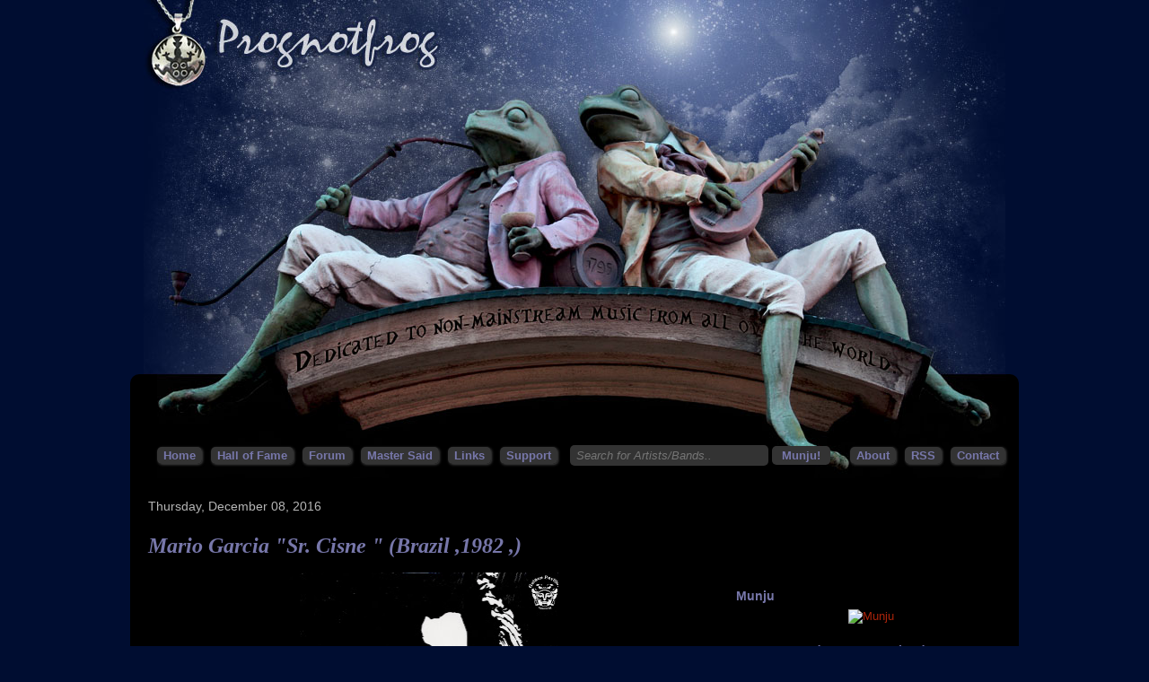

--- FILE ---
content_type: text/html; charset=UTF-8
request_url: https://prognotfrog.blogspot.com/2016/
body_size: 92714
content:
<!DOCTYPE html>
<html class='v2' dir='ltr' xmlns='http://www.w3.org/1999/xhtml' xmlns:b='http://www.google.com/2005/gml/b' xmlns:data='http://www.google.com/2005/gml/data' xmlns:expr='http://www.google.com/2005/gml/expr'>
<head>
<link href='https://www.blogger.com/static/v1/widgets/335934321-css_bundle_v2.css' rel='stylesheet' type='text/css'/>
<script src='https://ajax.googleapis.com/ajax/libs/jquery/1.5.1/jquery.min.js' type='text/javascript'></script>
<script src="//blogcodes.googlecode.com/files/jquery.lazyload.mini.js" type="text/javascript"></script>
<script type='text/javascript'>
jQuery(document).ready(function($){
if (navigator.platform == "iPad") return;
jQuery(".post img").lazyload({
effect:"fadeIn",
placeholder: "https://blogger.googleusercontent.com/img/b/R29vZ2xl/AVvXsEhukHxMISCwGQu5JRTi_tO9BsVt_-uoGSGYgPa4bbL1BB3nORC4zqsKckUT3dYLX3FV54YRYu364lDnXkGhcwvieTma7526eOogxYL9UuYgipqbCy15xFd8T9zz3fM9FFLkmQygpw/s1600/black.gif"
});
});
</script>
<meta content='IE=EmulateIE7' http-equiv='X-UA-Compatible'/>
<meta content='experimental music, progressive rock, post punk, world music, folk, acid folk, punk, post punk, psychedelia, kraut rock, dub, etno beat, electronic music, contemporary composers, rock, psychedelia, exotica, lounge, dark, darkwave, goth, gothic, gothic rock, pop, rai, ethnic music, sacred music, neo pagan, alternative, indie, fusion, prog, progg, 70s progressive rock' name='keywords'/>
<meta content='width=1100' name='viewport'/>
<meta content='text/html; charset=UTF-8' http-equiv='Content-Type'/>
<meta content='blogger' name='generator'/>
<link href='https://prognotfrog.blogspot.com/favicon.ico' rel='icon' type='image/x-icon'/>
<link href='http://prognotfrog.blogspot.com/2016/' rel='canonical'/>
<link rel="alternate" type="application/atom+xml" title="ProgNotFrog - Atom" href="https://prognotfrog.blogspot.com/feeds/posts/default" />
<link rel="alternate" type="application/rss+xml" title="ProgNotFrog - RSS" href="https://prognotfrog.blogspot.com/feeds/posts/default?alt=rss" />
<link rel="service.post" type="application/atom+xml" title="ProgNotFrog - Atom" href="https://www.blogger.com/feeds/24919215/posts/default" />
<!--Can't find substitution for tag [blog.ieCssRetrofitLinks]-->
<meta content='http://prognotfrog.blogspot.com/2016/' property='og:url'/>
<meta content='ProgNotFrog' property='og:title'/>
<meta content='a site dedicated to non-mainstream music from all over the world..' property='og:description'/>
<title>ProgNotFrog: 2016</title>
<link href='http://cdn.prognotfrog.com/favicon.ico' rel='shortcut icon' type='image/x-icon'/>
<style id='page-skin-1' type='text/css'><!--
/*
-----------------------------------------------
Blogger Template Style
Name:     Travel
Designer: Sookhee Lee
URL:      www.plyfly.net
----------------------------------------------- */
/* Variable definitions
====================
<Variable name="keycolor" description="Main Color" type="color" default="#539bcd"/>
<Group description="Page Text" selector=".content-inner">
<Variable name="body.font" description="Font" type="font"
default="normal normal 13px 'Trebuchet MS',Trebuchet,sans-serif"/>
<Variable name="body.text.color" description="Text Color" type="color" default="#bbbbbb"/>
</Group>
<Group description="Backgrounds" selector=".body-fauxcolumns-outer">
<Variable name="body.background.color" description="Outer Background" type="color" default="#539bcd"/>
<Variable name="content.background.color" description="Main Background" type="color" default="transparent"/>
</Group>
<Group description="Links" selector=".main-outer">
<Variable name="link.color" description="Link Color" type="color" default="#ff9900"/>
<Variable name="link.visited.color" description="Visited Color" type="color" default="#b87209"/>
<Variable name="link.hover.color" description="Hover Color" type="color" default="#ff9900"/>
</Group>
<Group description="Blog Title" selector=".header">
<Variable name="header.font" description="Font" type="font"
default="normal normal 60px 'Trebuchet MS',Trebuchet,sans-serif"/>
<Variable name="header.text.color" description="Text Color" type="color" default="#ffffff" />
<Variable name="description.text.color" description="Description Color" type="color"
default="#c6c6c6" />
</Group>
<Group description="Tabs Text" selector=".tabs-outer .PageList">
<Variable name="tabs.font" description="Font" type="font"
default="normal bold 16px 'Trebuchet MS',Trebuchet,sans-serif"/>
<Variable name="tabs.text.color" description="Text Color" type="color" default="#ffffff"/>
<Variable name="tabs.selected.text.color" description="Selected Color" type="color" default="#ffffff"/>
</Group>
<Group description="Tabs Background" selector=".tabs-outer .PageList">
<Variable name="tabs.background.color" description="Background Color" type="color" default="transparent"/>
<Variable name="tabs.selected.background.color" description="Selected Color" type="color" default="transparent"/>
</Group>
<Group description="Date Header" selector=".date-header">
<Variable name="date.font" description="Font" type="font"
default="normal normal 14px 'Trebuchet MS',Trebuchet,sans-serif"/>
<Variable name="date.text.color" description="Text Color" type="color" default="#c6c6c6"/>
</Group>
<Group description="Post Title" selector=".post-title">
<Variable name="post.title.font" description="Font" type="font"
default="normal bold 20px 'Trebuchet MS',Trebuchet,sans-serif"/>
<Variable name="post.title.text.color" description="Text Color" type="color"
default="#ffffff"/>
</Group>
<Group description="Post Background" selector=".column-center-inner">
<Variable name="post.background.color" description="Background Color" type="color"
default="transparent"/>
</Group>
<Group description="Gadget Title Color" selector=".sidebar .widget">
<Variable name="widget.title.font" description="Font" type="font"
default="normal bold 14px 'Trebuchet MS',Trebuchet,sans-serif"/>
<Variable name="widget.title.text.color" description="Title Color" type="color" default="#ffffff"/>
</Group>
<Group description="Gadget Text" selector=".sidebar .widget">
<Variable name="widget.font" description="Font" type="font"
default="normal normal 13px 'Trebuchet MS',Trebuchet,sans-serif"/>
<Variable name="widget.text.color" description="Text Color" type="color" default="#c6c6c6"/>
</Group>
<Group description="Gadget Links" selector=".sidebar .widget">
<Variable name="widget.link.color" description="Link Color" type="color" default="#c6c6c6"/>
<Variable name="widget.link.visited.color" description="Visited Color" type="color" default="#51a900"/>
<Variable name="widget.alternate.text.color" description="Alternate Color" type="color" default="#ffffff"/>
</Group>
<Group description="Sidebar Background" selector=".column-left-inner .column-right-inner">
<Variable name="widget.outer.background.color" description="Background Color" type="color" default="transparent" />
<Variable name="widget.border.bevel.color" description="Bevel Color" type="color" default="transparent" />
</Group>
<Variable name="body.background" description="Body Background" type="background"
color="#000d31" default="$(color) none repeat-x scroll top center"/>
<Variable name="content.background" description="Content Background" type="background"
color="#000000" default="$(color) none repeat scroll top center"/>
<Variable name="comments.background" description="Comments Background" type="background"
default="#cccccc none repeat scroll top center"/>
<Variable name="content.imageBorder.top.space" description="Content Image Border Top Space" type="length" default="0"/>
<Variable name="content.imageBorder.top" description="Content Image Border Top" type="url" default="none"/>
<Variable name="content.margin" description="Content Margin Top" type="length" default="20px"/>
<Variable name="content.padding" description="Content Padding" type="length" default="20px"/>
<Variable name="content.posts.padding" description="Posts Content Padding" type="length" default="10px"/>
<Variable name="tabs.background.gradient" description="Tabs Background Gradient" type="url"
default="url(http://www.blogblog.com/1kt/travel/bg_black_50.png)"/>
<Variable name="tabs.selected.background.gradient" description="Tabs Selected Background Gradient" type="url"
default="url(http://www.blogblog.com/1kt/travel/bg_black_50.png)"/>
<Variable name="widget.outer.background.gradient" description="Sidebar Gradient" type="url"
default="url(http://www.blogblog.com/1kt/travel/bg_black_50.png)"/>
<Variable name="footer.background.gradient" description="Footer Background Gradient" type="url" default="none"/>
*/
/* Content
----------------------------------------------- */
body {
font: normal normal 13px 'Trebuchet MS',Trebuchet,sans-serif;
color: #c6c6c6;
background: #000d31 url(//2.bp.blogspot.com/_YbOaVFNxh3Q/TK3DT-U3B7I/AAAAAAAAAuY/pTT1bnZ4VYo/s0-R/son8.jpg) no-repeat scroll top center;
}
html body .region-inner {
min-width: 0;
max-width: 100%;
width: auto;
}
a:link {
text-decoration:none;
color: #51a900;
}
a:visited {
text-decoration:none;
color: #51a900;
}
a:hover {
text-decoration:underline;
color: #73cb22;
}
.content-outer .content-cap-top {
height: 0;
background: transparent none repeat-x scroll top center;
}
.content-outer {
margin: 0 auto;
padding-top: 20px;
}
.content-inner {
background: transparent url(//blogblog.com/1kt/travel/bg_black_70.png) repeat scroll top left;
background-position: left -0;
background-color: #000000;
/*padding: 20px;*/
padding-left:10px;
padding-right:20px;
}
.main-inner .date-outer {
margin-bottom: 2em;
}
/* Header
----------------------------------------------- */
.header-inner .Header .titlewrapper,
.header-inner .Header .descriptionwrapper {
padding-left: 10px;
padding-right: 10px;
}
.Header h1 {
font: normal normal 60px 'Trebuchet MS',Trebuchet,sans-serif;
color: #ffffff;
}
.Header h1 a {
color: #ffffff;
}
.Header .description {
font-size: 130%;
}
/* Tabs
----------------------------------------------- */
.tabs-inner {
margin: 1em 0 0;
padding: 0;
}
.tabs-inner .section {
margin: 0;
}
.tabs-inner .widget ul {
padding: 0;
background: transparent url(//www.blogblog.com/1kt/travel/bg_black_50.png) repeat scroll top center;
}
.tabs-inner .widget li {
border: none;
}
.tabs-inner .widget li a {
display: inline-block;
padding: 1em 1.5em;
color: #ffffff;
font: normal bold 16px 'Trebuchet MS',Trebuchet,sans-serif;
}
.tabs-inner .widget li.selected a,
.tabs-inner .widget li a:hover {
position: relative;
z-index: 1;
background: transparent url(//www.blogblog.com/1kt/travel/bg_black_50.png) repeat scroll top center;
color: #ffffff;
}
/* Headings
----------------------------------------------- */
h2 {
font: normal bold 14px 'Trebuchet MS',Trebuchet,sans-serif;
color: #7777aa;
}
.main-inner h2.date-header {
font: normal normal 14px 'Trebuchet MS',Trebuchet,sans-serif;
color: #b5b5b5;
}
.footer-inner .widget h2,
.sidebar .widget h2 {
padding-bottom: .5em;
}
/* Main
----------------------------------------------- */
.main-inner {
padding: 0;
}
.main-inner .column-center-inner {
padding: 0;
}
.main-inner .column-center-inner .section {
margin: 0 10px;
}
.main-inner .column-right-inner {
margin-left: 20px;
}
.main-inner .fauxcolumn-right-outer .fauxcolumn-inner {
margin-left: 20px;
background: transparent url(//www.blogblog.com/1kt/travel/bg_black_50.png) repeat scroll top left;
}
.main-inner .column-left-inner {
margin-right: 20px;
}
.main-inner .fauxcolumn-left-outer .fauxcolumn-inner {
margin-right: 20px;
background: transparent url(//www.blogblog.com/1kt/travel/bg_black_50.png) repeat scroll top left;
}
.main-inner .column-left-inner,
.main-inner .column-right-inner {
padding: 15px 0;
}
/* Posts
----------------------------------------------- */
h3.post-title {
margin-top: 20px;
}
h3.post-title a {
/*font: normal normal 20px 'Trebuchet MS',Trebuchet,sans-serif;;*/
font-family: 'Warnock Pro', 'Goudy Old Style', Palatino, 'Book Antiqua', Georgia, serif;
font-size: 24px;
font-style: italic;
font-weight: 600;
color: #7777aa;
}
h3.post-title a:hover {
text-decoration: none;
color:#9999cc;
}
.main-inner .column-center-outer {
background-color: transparent;
}
.post-body {
line-height: 1.4;
position: relative;
}
.post-header {
margin: 0 0 1em;
line-height: 1.6;
}
.post-footer {
margin: .5em 0;
line-height: 1.6;
}
#blog-pager {
font-size: 140%;
}
#comments {
background: transparent url(//blogblog.com/1kt/travel/bg_black_50.png) repeat scroll top center;
padding: 15px;
}
#comments .comment-author {
padding-top: 1.5em;
}
#comments h4,
#comments .comment-author a,
#comments .comment-timestamp a {
color: #7777aa;
}
#comments .comment-author:first-child {
padding-top: 0;
border-top: none;
}
.avatar-image-container {
margin: .2em 0 0;
}
/* Widgets
----------------------------------------------- */
.sidebar .widget {
border-bottom: 2px solid transparent;
padding-bottom: 10px;
margin: 10px 0;
}
.sidebar .widget:first-child {
margin-top: 0;
}
.sidebar .widget:last-child {
border-bottom: none;
margin-bottom: 0;
padding-bottom: 0;
}
.footer-inner .widget,
.sidebar .widget {
font: normal normal 13px 'Trebuchet MS',Trebuchet,sans-serif;
color: #b5b5b5;
}
.sidebar .widget a:link {
color: #aa240b;
text-decoration: none;
}
.sidebar .widget a:visited {
color: #e69138;
}
.sidebar .widget a:hover {
color: #aa240b;
text-decoration: underline;
}
.footer-inner .widget a:link {
color: #51a900;
text-decoration: none;
}
.footer-inner .widget a:visited {
color: #51a900;
}
.footer-inner .widget a:hover {
color: #51a900;
text-decoration: underline;
}
.widget .zippy {
color: #ffffff;
}
.footer-inner {
background: transparent none repeat scroll top center;
}
a {-webkit-transition: color .4s linear; -moz-transition: color .4s linear; -o-transition: color .4s linear; outline: none;}
#navbar-iframe {visibility:hidden;height:0px;display:none;}
#Attribution1 {visibility:hidden;height:0px;display:none;}
header {visibility:hidden;height:0px;display:none;}
.myheader {top:387px; width:960px; position:relative; margin:0 auto; background:#000000 url('https://blogger.googleusercontent.com/img/b/R29vZ2xl/AVvXsEjpcLq-rvZqeqXvLJtWd-T4kyg4CV8TVlzjP9t9xvnF4bL9-HXjpiIPO4A0dHCvB5wicNDYX9mvgKQiCXLCcT2vBBGonYmEVsV_G4QqB9eD2uHwYA0qstSYMjSe-olGbOVhF2ChFQ/s1600/altr.png') no-repeat 30px top; height:120px; padding-left:30px; -moz-border-radius:10px 10px 0px 0px; -webkit-border-radius:10px 10px 0px 0px; border-radius:10px 10px 0px 0px;}
.content {top:363px;}
.post-footer {padding-bottom:25px;}
ul{list-style-type: none;}
#navi {z-index:1; display:block; padding-top:75px; height:32px; line-height:32px; font-weight:bold;}
#navi a {text-decoration:none; -webkit-transition: background-color .2s linear; -moz-transition: background-color .2s linear; text-decoration:none; padding:2px 7px 2px 7px; background-color: #333; margin-right:10px; -webkit-border-radius: 5px; -khtml-border-radius: 5px; -moz-border-radius: 5px; border-radius: 5px; color:#77A; -moz-box-shadow:1px 1px 3px #444; -webkit-box-shadow:1px 1px 3px #444; box-shadow:1px 1px 3px #444;}
#navi a:hover {text-decoration:none; background: orange; color:#000; padding:1px 7px 2px 7px; -moz-box-shadow:-1px -1px 3px #aaa; -webkit-box-shadow:-1px -1px 3px #aaa; box-shadow:-1px -1px 3px #aaa;}
#navi a:active {background-color:yellow;}
#navi .active{margin-right:10px; cursor: default; background: #eee; color:#2266BB; padding:1px 5px 2px 5px; -moz-box-shadow:-1px -1px 3px #aaa; -webkit-box-shadow:-1px -1px 3px #aaa; box-shadow:-1px -1px 3px #aaa;}
#navi .sections {float:left;}
#navi .auth {text-align:right; float:right; padding-right:5px;}
#navi .submit {border:none; background-color:#333; color:#77A; padding:3px 7px 3px 7px; -webkit-border-radius: 5px; -khtml-border-radius: 5px; -moz-border-radius: 5px; border-radius: 5px; cursor:pointer; font-weight:bold; -webkit-transition: background-color .2s linear;}
#navi .submit:hover {text-decoration:none; background: #eee; color:#77A; padding:1px 7px 2px 7px; -moz-box-shadow:-1px -1px 3px #aaa; -webkit-box-shadow:-1px -1px 3px #aaa; box-shadow:-1px -1px 3px #aaa;}
#navi input {background-color: #333; color: #ddd;border:none; padding: 4px 4px 4px 7px; margin:0; -webkit-border-radius: 5px; -khtml-border-radius: 5px; -moz-border-radius: 5px; border-radius: 5px; }
#navi input[type=text] {font-style:italic; color:#888;}
#LinkList1.widget-content {font-weight:bold;}
.blog-feeds {display:none !important;}
.home-link {display:none !important;}
#BlogList1 {width:300px;}

--></style>
<style id='template-skin-1' type='text/css'><!--
body {
min-width: 990px;
}
.content-outer, .content-fauxcolumn-outer, .region-inner {
min-width: 990px;
max-width: 990px;
_width: 990px;
}
.main-inner .columns {
padding-left: 0px;
padding-right: 330px;
}
.main-inner .fauxcolumn-center-outer {
left: 0px;
right: 330px;
/* IE6 does not respect left and right together */
_width: expression(this.parentNode.offsetWidth -
parseInt("0px") -
parseInt("330px") + 'px');
}
.main-inner .fauxcolumn-left-outer {
width: 0px;
}
.main-inner .fauxcolumn-right-outer {
width: 330px;
}
.main-inner .column-left-outer {
width: 0px;
right: 100%;
margin-left: -0px;
}
.main-inner .column-right-outer {
width: 330px;
margin-right: -330px;
}
#layout {
min-width: 0;
}
#layout .content-outer {
min-width: 0;
width: 800px;
}
#layout .region-inner {
min-width: 0;
width: auto;
}
--></style>
<link href='https://www.blogger.com/dyn-css/authorization.css?targetBlogID=24919215&amp;zx=2980f326-a812-4be8-8b6b-47deee7ec708' media='none' onload='if(media!=&#39;all&#39;)media=&#39;all&#39;' rel='stylesheet'/><noscript><link href='https://www.blogger.com/dyn-css/authorization.css?targetBlogID=24919215&amp;zx=2980f326-a812-4be8-8b6b-47deee7ec708' rel='stylesheet'/></noscript>
<meta name='google-adsense-platform-account' content='ca-host-pub-1556223355139109'/>
<meta name='google-adsense-platform-domain' content='blogspot.com'/>

</head>
<body class='loading'>
<div class='navbar section' id='navbar'><div class='widget Navbar' data-version='1' id='Navbar1'><script type="text/javascript">
    function setAttributeOnload(object, attribute, val) {
      if(window.addEventListener) {
        window.addEventListener('load',
          function(){ object[attribute] = val; }, false);
      } else {
        window.attachEvent('onload', function(){ object[attribute] = val; });
      }
    }
  </script>
<div id="navbar-iframe-container"></div>
<script type="text/javascript" src="https://apis.google.com/js/platform.js"></script>
<script type="text/javascript">
      gapi.load("gapi.iframes:gapi.iframes.style.bubble", function() {
        if (gapi.iframes && gapi.iframes.getContext) {
          gapi.iframes.getContext().openChild({
              url: 'https://www.blogger.com/navbar/24919215?origin\x3dhttps://prognotfrog.blogspot.com',
              where: document.getElementById("navbar-iframe-container"),
              id: "navbar-iframe"
          });
        }
      });
    </script><script type="text/javascript">
(function() {
var script = document.createElement('script');
script.type = 'text/javascript';
script.src = '//pagead2.googlesyndication.com/pagead/js/google_top_exp.js';
var head = document.getElementsByTagName('head')[0];
if (head) {
head.appendChild(script);
}})();
</script>
</div></div>
<div class='body-fauxcolumns'>
<div class='fauxcolumn-outer body-fauxcolumn-outer'>
<div class='cap-top'>
<div class='cap-left'></div>
<div class='cap-right'></div>
</div>
<div class='fauxborder-left'>
<div class='fauxborder-right'></div>
<div class='fauxcolumn-inner'>
</div>
</div>
<div class='cap-bottom'>
<div class='cap-left'></div>
<div class='cap-right'></div>
</div>
</div>
</div>
<div class='myheader'>
<div id='navi'>
<div class='sections'>
<a href='/'>Home</a><a href='/p/hall-of-fame.html'>Hall of Fame</a><a href='http://pnfforum.com/index.php'>Forum</a><a href='/p/master-said.html'>Master Said</a><a href='/p/links.html'>Links</a><a href='/p/support.html'>Support</a><form action='http://prognotfrog.com/search.php' method='get' onsubmit='if(this.elements[0].value==&#39;Search Artists/Bands..&#39; || this.elements[0].value==&#39; &#39; || this.elements[0].value==undefined) {window.location.href=&#39;http://prognotfrog.com/blogwatch&#39;; return false;}' style='display:inline;'>
<input name='q' placeholder='Search for Artists/Bands..' size='25' type='text'/>
<input class='submit' id='submit' type='submit' value=' Munju! '/>
</form></div>
<div class='auth'>
<a href='/p/about.html'>About</a><a href='/feeds/posts/default?alt=rss'>RSS</a><a href='/p/contact.html'>Contact</a>
</div>
</div>
</div>
<div class='content'>
<div class='content-fauxcolumns'>
<div class='fauxcolumn-outer content-fauxcolumn-outer'>
<div class='cap-top'>
<div class='cap-left'></div>
<div class='cap-right'></div>
</div>
<div class='fauxborder-left'>
<div class='fauxborder-right'></div>
<div class='fauxcolumn-inner'>
</div>
</div>
<div class='cap-bottom'>
<div class='cap-left'></div>
<div class='cap-right'></div>
</div>
</div>
</div>
<div class='content-outer'>
<div class='content-cap-top cap-top'>
<div class='cap-left'></div>
<div class='cap-right'></div>
</div>
<div class='fauxborder-left content-fauxborder-left'>
<div class='fauxborder-right content-fauxborder-right'></div>
<div class='content-inner'>
<header>
<div class='header-outer'>
<div class='header-cap-top cap-top'>
<div class='cap-left'></div>
<div class='cap-right'></div>
</div>
<div class='fauxborder-left header-fauxborder-left'>
<div class='fauxborder-right header-fauxborder-right'></div>
<div class='region-inner header-inner'>
<div class='header section' id='header'><div class='widget Header' data-version='1' id='Header1'>
<div id='header-inner'>
<div class='titlewrapper'>
<h1 class='title'>
<a href='https://prognotfrog.blogspot.com/'>
ProgNotFrog
</a>
</h1>
</div>
<div class='descriptionwrapper'>
<p class='description'><span>a site dedicated to non-mainstream music from all over the world..</span></p>
</div>
</div>
</div></div>
</div>
</div>
<div class='header-cap-bottom cap-bottom'>
<div class='cap-left'></div>
<div class='cap-right'></div>
</div>
</div>
</header>
<div class='tabs-outer'>
<div class='tabs-cap-top cap-top'>
<div class='cap-left'></div>
<div class='cap-right'></div>
</div>
<div class='fauxborder-left tabs-fauxborder-left'>
<div class='fauxborder-right tabs-fauxborder-right'></div>
<div class='region-inner tabs-inner'>
<div class='tabs no-items section' id='crosscol'></div>
<div class='tabs no-items section' id='crosscol-overflow'></div>
</div>
</div>
<div class='tabs-cap-bottom cap-bottom'>
<div class='cap-left'></div>
<div class='cap-right'></div>
</div>
</div>
<div class='main-outer'>
<div class='main-cap-top cap-top'>
<div class='cap-left'></div>
<div class='cap-right'></div>
</div>
<div class='fauxborder-left main-fauxborder-left'>
<div class='fauxborder-right main-fauxborder-right'></div>
<div class='region-inner main-inner'>
<div class='columns fauxcolumns'>
<div class='fauxcolumn-outer fauxcolumn-center-outer'>
<div class='cap-top'>
<div class='cap-left'></div>
<div class='cap-right'></div>
</div>
<div class='fauxborder-left'>
<div class='fauxborder-right'></div>
<div class='fauxcolumn-inner'>
</div>
</div>
<div class='cap-bottom'>
<div class='cap-left'></div>
<div class='cap-right'></div>
</div>
</div>
<div class='fauxcolumn-outer fauxcolumn-left-outer'>
<div class='cap-top'>
<div class='cap-left'></div>
<div class='cap-right'></div>
</div>
<div class='fauxborder-left'>
<div class='fauxborder-right'></div>
<div class='fauxcolumn-inner'>
</div>
</div>
<div class='cap-bottom'>
<div class='cap-left'></div>
<div class='cap-right'></div>
</div>
</div>
<div class='fauxcolumn-outer fauxcolumn-right-outer'>
<div class='cap-top'>
<div class='cap-left'></div>
<div class='cap-right'></div>
</div>
<div class='fauxborder-left'>
<div class='fauxborder-right'></div>
<div class='fauxcolumn-inner'>
</div>
</div>
<div class='cap-bottom'>
<div class='cap-left'></div>
<div class='cap-right'></div>
</div>
</div>
<!-- corrects IE6 width calculation -->
<div class='columns-inner'>
<div class='column-center-outer'>
<div class='column-center-inner'>
<div class='main section' id='main'><div class='widget Blog' data-version='1' id='Blog1'>
<div class='blog-posts hfeed'>

          <div class="date-outer">
        
<h2 class='date-header'><span>Thursday, December 08, 2016</span></h2>

          <div class="date-posts">
        
<div class='post-outer'>
<div class='post hentry'>
<a name='4858218795866695866'></a>
<h3 class='post-title entry-title'>
<a href='https://prognotfrog.blogspot.com/2016/12/mario-garcia-sr-cisne-brazil-1982.html'>Mario Garcia "Sr. Cisne " (Brazil ,1982 ,)</a>
</h3>
<div class='post-header'>
<div class='post-header-line-1'></div>
</div>
<div class='post-body entry-content'>
<div class="separator" style="clear: both; text-align: center;">
<a href="https://blogger.googleusercontent.com/img/b/R29vZ2xl/AVvXsEiZw6EEsZq154ECNzplSEXmW_FZSodcThM1lPnI-HNKlTYMgmGpGHF756YILgUI_0MJrRuhb39yP6cWILbHzuAOHOpQpTdry6D47N3yDYQmUrW8hmf4qdDXjSDr2u3nKgxJbeu2Xg/s1600/fr.jpg" imageanchor="1" style="margin-left: 1em; margin-right: 1em;"><img border="0" height="320" src="https://blogger.googleusercontent.com/img/b/R29vZ2xl/AVvXsEiZw6EEsZq154ECNzplSEXmW_FZSodcThM1lPnI-HNKlTYMgmGpGHF756YILgUI_0MJrRuhb39yP6cWILbHzuAOHOpQpTdry6D47N3yDYQmUrW8hmf4qdDXjSDr2u3nKgxJbeu2Xg/s320/fr.jpg" width="304" /></a></div>
<div class="separator" style="clear: both; text-align: center;">
<br /></div>
<div class="separator" style="clear: both; text-align: center;">
<br /></div>
<div class="separator" style="clear: both; text-align: center;">
<iframe allowfullscreen="" class="YOUTUBE-iframe-video" data-thumbnail-src="https://i.ytimg.com/vi/OaRL84gPVCk/0.jpg" frameborder="0" height="266" src="https://www.youtube.com/embed/OaRL84gPVCk?feature=player_embedded" width="320"></iframe></div>
<div class="separator" style="clear: both; text-align: center;">
<br /></div>
<div class="separator" style="clear: both; text-align: center;">
<span style="background-color: black; color: white;">What a gifted guitar performer Marco was ....</span></div>
<div class="separator" style="clear: both; text-align: center;">
<span style="background-color: black; color: white;"><br /></span></div>
<div class="separator" style="clear: both; text-align: center;">
<span style="background-color: black; color: white;"><br /></span></div>
<div class="" style="clear: both; text-align: center;">
<span style="background-color: black;"><span style="color: white;">The following info is from one of my friends in Brazil.</span></span></div>
<div class="" style="clear: both; text-align: center;">
<span style="background-color: black;"><span style="color: white;">Thanks to him .</span></span><br />
<span style="background-color: black;"><span style="color: white;"><br /></span></span>
<span style="background-color: black;"><span style="color: white;"><br /></span></span></div>
<div class="" style="clear: both; text-align: center;">
</div>
<div style="text-align: start;">
</div>
<span style="background-color: black; color: white; font-family: &quot;meiryo&quot; , , sans-serif; font-size: 16px;">"Mario Garcia" is a brazilian! Recorded this album in Brazil!</span><br />
<span style="background-color: black; color: white; font-family: &quot;meiryo&quot; , , sans-serif; font-size: 16px;">After recording this record ,he moved to the city of "Corrientes" (Argentina)!</span><br />
<span style="background-color: black; color: white; font-family: &quot;meiryo&quot; , , sans-serif; font-size: 16px;">In Argentina he created 3 bands: "Tamanduá Maluco", "García &amp; García" and the most current "The Brother".&nbsp;</span><br />
<span style="background-color: black; color: white; font-family: &quot;meiryo&quot; , , sans-serif; font-size: 16px;">He died in October 2015 at the age of 57...</span><br />
<span style="background-color: black; color: white; font-family: &quot;meiryo&quot; , , sans-serif; font-size: 16px;"><br /></span>
<span style="background-color: black; color: white; font-family: &quot;meiryo&quot; , , sans-serif; font-size: 16px;"><br /></span>
<span style="background-color: black; color: white; font-family: &quot;meiryo&quot; , , sans-serif; font-size: 16px;">You can DL mp3 <a href="http://freemusicarchive.org/music/Mario_Garcia/Sr_Cisne/">here</a>&nbsp; .</span><br />
<span style="background-color: black; color: white; font-family: &quot;meiryo&quot; , , sans-serif; font-size: 16px;"><br /></span>
<span style="background-color: black; color: white; font-family: &quot;meiryo&quot; , , sans-serif; font-size: 16px;"><br /></span>
<div style='adding-top:10px;'>
<div style='float:left;padding:4px;'>
<a name='fb_share' rel='nofollow' share_url='https://prognotfrog.blogspot.com/2016/12/mario-garcia-sr-cisne-brazil-1982.html' type='button_count'></a>
<script src="//static.ak.fbcdn.net/connect.php/js/FB.Share" type="text/javascript"></script>
</div>
</div>
<div style='clear: both;'></div>
</div>
<div class='post-footer'>
<div class='post-footer-line post-footer-line-1'>
</div>
<div class='post-footer-line post-footer-line-2'>
<span class='post-timestamp'>
at
<a class='timestamp-link' href='https://prognotfrog.blogspot.com/2016/12/mario-garcia-sr-cisne-brazil-1982.html' rel='bookmark' title='permanent link'><abbr class='published' title='2016-12-08T15:35:00Z'>3:35 PM</abbr></a>
</span>
<span class='post-author vcard'>
Posted by
<span class='fn'>Mit</span>
</span>
<span class='post-comment-link'>
<a class='comment-link' href='https://prognotfrog.blogspot.com/2016/12/mario-garcia-sr-cisne-brazil-1982.html#comment-form' onclick=''>8
comments</a>
</span>
<span class='post-icons'>
<span class='item-control blog-admin pid-1930694873'>
<a href='https://www.blogger.com/post-edit.g?blogID=24919215&postID=4858218795866695866&from=pencil' title='Edit Post'>
<img alt='' class='icon-action' height='18' src='https://resources.blogblog.com/img/icon18_edit_allbkg.gif' width='18'/>
</a>
</span>
</span>
</div>
<div class='post-footer-line post-footer-line-3'></div>
</div>
</div>
</div>

          </div></div>
        

          <div class="date-outer">
        
<h2 class='date-header'><span>Thursday, November 17, 2016</span></h2>

          <div class="date-posts">
        
<div class='post-outer'>
<div class='post hentry'>
<a name='6792082799503698319'></a>
<h3 class='post-title entry-title'>
<a href='https://prognotfrog.blogspot.com/2016/11/copious-neo-fusion-1986prog-fusionusa.html'> Copious "Neo-Fusion " (1986,prog fusion,USA)</a>
</h3>
<div class='post-header'>
<div class='post-header-line-1'></div>
</div>
<div class='post-body entry-content'>
<div class="separator" style="clear: both; text-align: center;">
<a href="https://blogger.googleusercontent.com/img/b/R29vZ2xl/AVvXsEh2uED8ghXseMZ7NlqC34uDHEuR8-OkBB-nXcPFLws9Ghj26SsZTOCKxZjvP_xrqx0KU6jaUkvdvLsrwzZHqkHFTOt88uC8MbvTYMvc6vgzG7CPeWgL316rvZr6g1NDP7FISLjFpg/s1600/R-6617663-1433824313-5478.jpeg.jpg" imageanchor="1" style="margin-left: 1em; margin-right: 1em;"><img border="0" height="320" src="https://blogger.googleusercontent.com/img/b/R29vZ2xl/AVvXsEh2uED8ghXseMZ7NlqC34uDHEuR8-OkBB-nXcPFLws9Ghj26SsZTOCKxZjvP_xrqx0KU6jaUkvdvLsrwzZHqkHFTOt88uC8MbvTYMvc6vgzG7CPeWgL316rvZr6g1NDP7FISLjFpg/s320/R-6617663-1433824313-5478.jpeg.jpg" width="317" /></a></div>
<div class="separator" style="clear: both; text-align: center;">
<br /></div>
You can download mp3&nbsp;<a href="http://bkmusic777.blogspot.jp/2016/10/neo-fusion-copious-1988.html">here</a>&nbsp;,so I will upload WAVE only .<br />
Brilliant music &amp; front cover !<br />
<br />
<a href="https://www.discogs.com/Copious-Neo-Fusion/release/6617663">Discogs</a><br />
<br />
<br />
A-2
<object data="http://flash-mp3-player.net/medias/player_mp3_maxi.swf" height="20" type="application/x-shockwave-flash" width="200">
    <param name="movie" value="//flash-mp3-player.net/medias/player_mp3_maxi.swf">
    <param name="bgcolor" value="#ffffff" />
    <param name="FlashVars" value="mp3=%20https%3A//www.sendspace.com/pro/dl/ylkh1m" />
</object>
<div style='adding-top:10px;'>
<div style='float:left;padding:4px;'>
<a name='fb_share' rel='nofollow' share_url='https://prognotfrog.blogspot.com/2016/11/copious-neo-fusion-1986prog-fusionusa.html' type='button_count'></a>
<script src="//static.ak.fbcdn.net/connect.php/js/FB.Share" type="text/javascript"></script>
</div>
</div>
<div style='clear: both;'></div>
</div>
<div class='post-footer'>
<div class='post-footer-line post-footer-line-1'>
</div>
<div class='post-footer-line post-footer-line-2'>
<span class='post-timestamp'>
at
<a class='timestamp-link' href='https://prognotfrog.blogspot.com/2016/11/copious-neo-fusion-1986prog-fusionusa.html' rel='bookmark' title='permanent link'><abbr class='published' title='2016-11-17T14:17:00Z'>2:17 PM</abbr></a>
</span>
<span class='post-author vcard'>
Posted by
<span class='fn'>Mit</span>
</span>
<span class='post-comment-link'>
<a class='comment-link' href='https://prognotfrog.blogspot.com/2016/11/copious-neo-fusion-1986prog-fusionusa.html#comment-form' onclick=''>7
comments</a>
</span>
<span class='post-icons'>
<span class='item-control blog-admin pid-1930694873'>
<a href='https://www.blogger.com/post-edit.g?blogID=24919215&postID=6792082799503698319&from=pencil' title='Edit Post'>
<img alt='' class='icon-action' height='18' src='https://resources.blogblog.com/img/icon18_edit_allbkg.gif' width='18'/>
</a>
</span>
</span>
</div>
<div class='post-footer-line post-footer-line-3'></div>
</div>
</div>
</div>

          </div></div>
        

          <div class="date-outer">
        
<h2 class='date-header'><span>Thursday, October 20, 2016</span></h2>

          <div class="date-posts">
        
<div class='post-outer'>
<div class='post hentry'>
<a name='1037683652932142766'></a>
<h3 class='post-title entry-title'>
<a href='https://prognotfrog.blogspot.com/2016/10/pat-cool-daybreak-1973-netherlands.html'> Pat Cool "Daybreak " (1973 , Netherlands ,light prog )</a>
</h3>
<div class='post-header'>
<div class='post-header-line-1'></div>
</div>
<div class='post-body entry-content'>
<div class="separator" style="clear: both; text-align: center;">
<br /></div>
<div class="separator" style="clear: both; text-align: center;">
<a href="https://blogger.googleusercontent.com/img/b/R29vZ2xl/AVvXsEjxCuTstHWb59hJqCFZVrqzM07B8vnQQVujhJBtaAntHE3B3lpy9F5xqr3IuTnzWwslOTJCTKE225upUPhe1JeY9XS1ufczWGQfN7RElEhEIw7oJ8TkawgGVulfh13xXyn9aXzN_g/s1600/f.jpg" imageanchor="1" style="margin-left: 1em; margin-right: 1em;"><img border="0" height="382" src="https://blogger.googleusercontent.com/img/b/R29vZ2xl/AVvXsEjxCuTstHWb59hJqCFZVrqzM07B8vnQQVujhJBtaAntHE3B3lpy9F5xqr3IuTnzWwslOTJCTKE225upUPhe1JeY9XS1ufczWGQfN7RElEhEIw7oJ8TkawgGVulfh13xXyn9aXzN_g/s400/f.jpg" width="400" /></a></div>
<div class="separator" style="clear: both; text-align: center;">
<br /></div>
<div class="separator" style="clear: both; text-align: center;">
One of Dutch prog albums</div>
<div class="separator" style="clear: both; text-align: center;">
<br /></div>
<div class="separator" style="clear: both; text-align: center;">
<br /></div>
<div class="separator" style="clear: both; text-align: center;">
<iframe allowfullscreen="" class="YOUTUBE-iframe-video" data-thumbnail-src="https://i.ytimg.com/vi/mEjqtHRmZ8w/0.jpg" frameborder="0" height="266" src="https://www.youtube.com/embed/mEjqtHRmZ8w?feature=player_embedded" width="320"></iframe></div>
<div style="text-align: center;">
all tracks<br />
<br />
<a href="https://rateyourmusic.com/release/album/pat_cool/daybreak/">RYM</a></div>
<div style='adding-top:10px;'>
<div style='float:left;padding:4px;'>
<a name='fb_share' rel='nofollow' share_url='https://prognotfrog.blogspot.com/2016/10/pat-cool-daybreak-1973-netherlands.html' type='button_count'></a>
<script src="//static.ak.fbcdn.net/connect.php/js/FB.Share" type="text/javascript"></script>
</div>
</div>
<div style='clear: both;'></div>
</div>
<div class='post-footer'>
<div class='post-footer-line post-footer-line-1'>
</div>
<div class='post-footer-line post-footer-line-2'>
<span class='post-timestamp'>
at
<a class='timestamp-link' href='https://prognotfrog.blogspot.com/2016/10/pat-cool-daybreak-1973-netherlands.html' rel='bookmark' title='permanent link'><abbr class='published' title='2016-10-20T05:57:00Z'>5:57 AM</abbr></a>
</span>
<span class='post-author vcard'>
Posted by
<span class='fn'>Mit</span>
</span>
<span class='post-comment-link'>
<a class='comment-link' href='https://prognotfrog.blogspot.com/2016/10/pat-cool-daybreak-1973-netherlands.html#comment-form' onclick=''>4
comments</a>
</span>
<span class='post-icons'>
<span class='item-control blog-admin pid-1930694873'>
<a href='https://www.blogger.com/post-edit.g?blogID=24919215&postID=1037683652932142766&from=pencil' title='Edit Post'>
<img alt='' class='icon-action' height='18' src='https://resources.blogblog.com/img/icon18_edit_allbkg.gif' width='18'/>
</a>
</span>
</span>
</div>
<div class='post-footer-line post-footer-line-3'></div>
</div>
</div>
</div>

          </div></div>
        

          <div class="date-outer">
        
<h2 class='date-header'><span>Friday, July 15, 2016</span></h2>

          <div class="date-posts">
        
<div class='post-outer'>
<div class='post hentry'>
<a name='1309166270112579676'></a>
<h3 class='post-title entry-title'>
<a href='https://prognotfrog.blogspot.com/2016/07/kittyhawk-3-albums-usa-1980-84brass-rock.html'>Kittyhawk ....3 albums (USA ,1980-84,brass rock,fusion )</a>
</h3>
<div class='post-header'>
<div class='post-header-line-1'></div>
</div>
<div class='post-body entry-content'>
<div class="separator" style="clear: both; text-align: center;">
<a href="https://blogger.googleusercontent.com/img/b/R29vZ2xl/AVvXsEjZjMpoDZ_g4QzBY3LTQKcn_iCs5tqvNo6NBui0c4_D3ooPz45nGJoNMq25nSG2aswYDYntA3kmU-H0P4OC4kDIQaiM-lcGjH66_SlCQmgGr9ItDvmr8YhllzBcCMftVV9-4KMXXA/s1600/f+001.jpg" imageanchor="1" style="margin-left: 1em; margin-right: 1em;"><img border="0" height="306" src="https://blogger.googleusercontent.com/img/b/R29vZ2xl/AVvXsEjZjMpoDZ_g4QzBY3LTQKcn_iCs5tqvNo6NBui0c4_D3ooPz45nGJoNMq25nSG2aswYDYntA3kmU-H0P4OC4kDIQaiM-lcGjH66_SlCQmgGr9ItDvmr8YhllzBcCMftVV9-4KMXXA/s320/f+001.jpg" width="320" /></a></div>
<div class="separator" style="clear: both; text-align: center;">
<br /></div>
<div class="separator" style="clear: both; text-align: center;">
<a href="https://blogger.googleusercontent.com/img/b/R29vZ2xl/AVvXsEiPKAsDCmpaYErV4Ql2CTQp_lH2pUwzBHSLHZEMOCEvnqYNvVVaMWSSiC1DknlA7OXtL3W9IXiFu9f-uHcYy1ARoQc47WoivX4KnHr5565R2A6Xv0SscCog___rDvEwjb5_5IWsmA/s1600/f+001.jpg" imageanchor="1" style="margin-left: 1em; margin-right: 1em;"><img border="0" height="303" src="https://blogger.googleusercontent.com/img/b/R29vZ2xl/AVvXsEiPKAsDCmpaYErV4Ql2CTQp_lH2pUwzBHSLHZEMOCEvnqYNvVVaMWSSiC1DknlA7OXtL3W9IXiFu9f-uHcYy1ARoQc47WoivX4KnHr5565R2A6Xv0SscCog___rDvEwjb5_5IWsmA/s320/f+001.jpg" width="320" /></a></div>
<div class="separator" style="clear: both; text-align: center;">
<br /></div>
<div class="separator" style="clear: both; text-align: center;">
<a href="https://blogger.googleusercontent.com/img/b/R29vZ2xl/AVvXsEgAQ5V6WEMp3F6kkWVpp2bBtqtEv758hZ6PZs3AkYhNwrF-vS1wrIBllifqweob90OvL3ko11e2FPgMowmJBFE9b4oTLeSRXbwcHvbUiZzwjsxZnIPx54b23Tv6bpDHYBBvVe-IgA/s1600/f+001.jpg" imageanchor="1" style="margin-left: 1em; margin-right: 1em;"><img border="0" height="304" src="https://blogger.googleusercontent.com/img/b/R29vZ2xl/AVvXsEgAQ5V6WEMp3F6kkWVpp2bBtqtEv758hZ6PZs3AkYhNwrF-vS1wrIBllifqweob90OvL3ko11e2FPgMowmJBFE9b4oTLeSRXbwcHvbUiZzwjsxZnIPx54b23Tv6bpDHYBBvVe-IgA/s320/f+001.jpg" width="320" /></a></div>
<div class="separator" style="clear: both; text-align: center;">
<br /></div>
Kittyhawk released 3 album from 1980 to 1984 .<br />
<br />
When you check&nbsp;<a href="http://kittyhawk/">RYM</a>&nbsp;,not bad rate at all .<br />
You will agree with their good rates when you try these albums all .....<br />
<br />
<br />
<div class="separator" style="clear: both; text-align: center;">
<iframe allowfullscreen="" class="YOUTUBE-iframe-video" data-thumbnail-src="https://i.ytimg.com/vi/u9i0ZuIHEkM/0.jpg" frameborder="0" height="266" src="https://www.youtube.com/embed/u9i0ZuIHEkM?feature=player_embedded" width="320"></iframe></div>
<div class="separator" style="clear: both; text-align: center;">
<iframe allowfullscreen="" class="YOUTUBE-iframe-video" data-thumbnail-src="https://i.ytimg.com/vi/xjYoamKO0pk/0.jpg" frameborder="0" height="266" src="https://www.youtube.com/embed/xjYoamKO0pk?feature=player_embedded" width="320"></iframe></div>
<br />
<div style='adding-top:10px;'>
<div style='float:left;padding:4px;'>
<a name='fb_share' rel='nofollow' share_url='https://prognotfrog.blogspot.com/2016/07/kittyhawk-3-albums-usa-1980-84brass-rock.html' type='button_count'></a>
<script src="//static.ak.fbcdn.net/connect.php/js/FB.Share" type="text/javascript"></script>
</div>
</div>
<div style='clear: both;'></div>
</div>
<div class='post-footer'>
<div class='post-footer-line post-footer-line-1'>
</div>
<div class='post-footer-line post-footer-line-2'>
<span class='post-timestamp'>
at
<a class='timestamp-link' href='https://prognotfrog.blogspot.com/2016/07/kittyhawk-3-albums-usa-1980-84brass-rock.html' rel='bookmark' title='permanent link'><abbr class='published' title='2016-07-15T14:34:00Z'>2:34 PM</abbr></a>
</span>
<span class='post-author vcard'>
Posted by
<span class='fn'>Mit</span>
</span>
<span class='post-comment-link'>
<a class='comment-link' href='https://prognotfrog.blogspot.com/2016/07/kittyhawk-3-albums-usa-1980-84brass-rock.html#comment-form' onclick=''>12
comments</a>
</span>
<span class='post-icons'>
<span class='item-control blog-admin pid-1930694873'>
<a href='https://www.blogger.com/post-edit.g?blogID=24919215&postID=1309166270112579676&from=pencil' title='Edit Post'>
<img alt='' class='icon-action' height='18' src='https://resources.blogblog.com/img/icon18_edit_allbkg.gif' width='18'/>
</a>
</span>
</span>
</div>
<div class='post-footer-line post-footer-line-3'></div>
</div>
</div>
</div>

          </div></div>
        

          <div class="date-outer">
        
<h2 class='date-header'><span>Friday, July 08, 2016</span></h2>

          <div class="date-posts">
        
<div class='post-outer'>
<div class='post hentry'>
<a name='4670966716210153431'></a>
<h3 class='post-title entry-title'>
<a href='https://prognotfrog.blogspot.com/2016/07/busqueda-1978soft-prog-argentine.html'>Búsqueda  (1978,soft prog ,Argentine )</a>
</h3>
<div class='post-header'>
<div class='post-header-line-1'></div>
</div>
<div class='post-body entry-content'>
<div class="separator" style="clear: both; text-align: center;">
<a href="https://blogger.googleusercontent.com/img/b/R29vZ2xl/AVvXsEixIsrG8wgpn4NoUNOhpVaPVNwDoeh0gfxLXV0sqOhvgPn9TCtctgXy1UbqRZorBaxKmu-fffIogfRn2WYD0OARNyZ4RbSla9il2i6gdcink0XvQR_C_VNIGVivH2BA9qFoaBltZQ/s1600/f.jpg" imageanchor="1" style="margin-left: 1em; margin-right: 1em;"><img border="0" height="320" src="https://blogger.googleusercontent.com/img/b/R29vZ2xl/AVvXsEixIsrG8wgpn4NoUNOhpVaPVNwDoeh0gfxLXV0sqOhvgPn9TCtctgXy1UbqRZorBaxKmu-fffIogfRn2WYD0OARNyZ4RbSla9il2i6gdcink0XvQR_C_VNIGVivH2BA9qFoaBltZQ/s320/f.jpg" width="316" /></a></div>
<div class="separator" style="clear: both; text-align: center;">
<br /></div>
<div class="separator" style="clear: both; text-align: center;">
<br /></div>
Original lossless is&nbsp;<a href="http://cabezademoog.blogspot.jp/2014/06/busqueda-busqueda-1978.html">here</a>&nbsp;.<br />
I remastered from it (Sound volume &amp; sound quality &nbsp;are changed ,and scans are added ) .<br />
<br />
<a href="https://rateyourmusic.com/release/album/busqueda/busqueda/">RYM</a><br />
<br />
<a href="https://www.discogs.com/B%C3%BAsqueda-B%C3%BAsqueda/release/6704090">Discogs</a><br />
<br />
track9 (B-5)<br />
<object data="http://flash-mp3-player.net/medias/player_mp3_maxi.swf" height="20" type="application/x-shockwave-flash" width="200">
    <param name="movie" value="//flash-mp3-player.net/medias/player_mp3_maxi.swf">
    <param name="bgcolor" value="#ffffff" />
    <param name="FlashVars" value="mp3=%20https%3A//www.sendspace.com/pro/dl/kewgny" />
</object>
<div style='adding-top:10px;'>
<div style='float:left;padding:4px;'>
<a name='fb_share' rel='nofollow' share_url='https://prognotfrog.blogspot.com/2016/07/busqueda-1978soft-prog-argentine.html' type='button_count'></a>
<script src="//static.ak.fbcdn.net/connect.php/js/FB.Share" type="text/javascript"></script>
</div>
</div>
<div style='clear: both;'></div>
</div>
<div class='post-footer'>
<div class='post-footer-line post-footer-line-1'>
</div>
<div class='post-footer-line post-footer-line-2'>
<span class='post-timestamp'>
at
<a class='timestamp-link' href='https://prognotfrog.blogspot.com/2016/07/busqueda-1978soft-prog-argentine.html' rel='bookmark' title='permanent link'><abbr class='published' title='2016-07-08T06:14:00Z'>6:14 AM</abbr></a>
</span>
<span class='post-author vcard'>
Posted by
<span class='fn'>Mit</span>
</span>
<span class='post-comment-link'>
<a class='comment-link' href='https://prognotfrog.blogspot.com/2016/07/busqueda-1978soft-prog-argentine.html#comment-form' onclick=''>7
comments</a>
</span>
<span class='post-icons'>
<span class='item-control blog-admin pid-1930694873'>
<a href='https://www.blogger.com/post-edit.g?blogID=24919215&postID=4670966716210153431&from=pencil' title='Edit Post'>
<img alt='' class='icon-action' height='18' src='https://resources.blogblog.com/img/icon18_edit_allbkg.gif' width='18'/>
</a>
</span>
</span>
</div>
<div class='post-footer-line post-footer-line-3'></div>
</div>
</div>
</div>

          </div></div>
        

          <div class="date-outer">
        
<h2 class='date-header'><span>Monday, June 20, 2016</span></h2>

          <div class="date-posts">
        
<div class='post-outer'>
<div class='post hentry'>
<a name='5858320818706599592'></a>
<h3 class='post-title entry-title'>
<a href='https://prognotfrog.blogspot.com/2016/06/paddy-glackinjolyon-jackson-hidden.html'>PADDY GLACKIN/JOLYON JACKSON." HIDDEN GROUND".(1980 ,Ireland,traditional instrumental music )</a>
</h3>
<div class='post-header'>
<div class='post-header-line-1'></div>
</div>
<div class='post-body entry-content'>
<div class="separator" style="clear: both; text-align: center;">
<a href="https://blogger.googleusercontent.com/img/b/R29vZ2xl/AVvXsEialInY1-7n74x6j9KbP2v-XpQsEi-u9pEjUW7KCH0temC1gI0MNn4tkvCoGQ_-sit4YjtC8XmfIfUC6_S5Jxt6lmq_lqfP-E2atiTk9rxFAmSA3rOzm6eSBrH0q6Da1chl2SNdkA/s1600/f.jpg" imageanchor="1" style="margin-left: 1em; margin-right: 1em;"><img border="0" height="306" src="https://blogger.googleusercontent.com/img/b/R29vZ2xl/AVvXsEialInY1-7n74x6j9KbP2v-XpQsEi-u9pEjUW7KCH0temC1gI0MNn4tkvCoGQ_-sit4YjtC8XmfIfUC6_S5Jxt6lmq_lqfP-E2atiTk9rxFAmSA3rOzm6eSBrH0q6Da1chl2SNdkA/s320/f.jpg" width="320" /></a></div>
<div class="separator" style="clear: both; text-align: center;">
<br /></div>
<div class="separator" style="clear: both; text-align: center;">
<br /></div>
&nbsp;Jolyon Jackson was a keyboard player and former member of Supply,Demand &amp; Curve .<br />
I posted their sole album&nbsp;<a href="http://prognotfrog.blogspot.jp/2016/05/supply-demand-curve-1976-ireland.html">here</a>&nbsp;,and after disbanded, he released this collaborated album in 1980.<br />
He played almost all of the instruments except fiddle (=traditional folky violin) by &nbsp;Paddy Glackin.<br />
It is an excellent instrumental Irish trad &amp; folk music album.<br />
<br />
<a href="https://rateyourmusic.com/release/album/paddy_glackin_jolyon_jackson/hidden_ground/">RYM</a><br />
<div class="separator" style="clear: both; text-align: center;">
<span style="margin-left: 1em; margin-right: 1em;"><a href="https://rateyourmusic.com/release/album/paddy_glackin_jolyon_jackson/hidden_ground/"><img border="0" src="https://blogger.googleusercontent.com/img/b/R29vZ2xl/AVvXsEiBH-2Dw2w4TQLcKjfFb3H503UoLRzc7v9rP_BRMWXzA5Q_1eYyRCKRH5TFVqov1MDbBdaVo3qjfavaliDBiMQgKnFTp56exTurxxEKBgTDtNfICMcRPbtup-H-beEwRQbP5BadMg/s1600/uiyyyyyyyyyi.JPG" /></a></span></div>
<div class="separator" style="clear: both; text-align: center;">
<span style="text-align: start;">Jolyon Jackson</span></div>
<div class="separator" style="clear: both; text-align: center;">
<span style="text-align: start;"><br /></span></div>
<div class="separator" style="clear: both; text-align: center;">
<span style="text-align: start;">B3</span></div>
<div class="separator" style="clear: both; text-align: center;">
<object data="http://flash-mp3-player.net/medias/player_mp3_maxi.swf" height="20" type="application/x-shockwave-flash" width="200">
    <param name="movie" value="//flash-mp3-player.net/medias/player_mp3_maxi.swf">
    <param name="bgcolor" value="#ffffff" />
    <param name="FlashVars" value="mp3=%20https%3A//www.sendspace.com/pro/dl/ryoon1" />
</object></div>
<div style='adding-top:10px;'>
<div style='float:left;padding:4px;'>
<a name='fb_share' rel='nofollow' share_url='https://prognotfrog.blogspot.com/2016/06/paddy-glackinjolyon-jackson-hidden.html' type='button_count'></a>
<script src="//static.ak.fbcdn.net/connect.php/js/FB.Share" type="text/javascript"></script>
</div>
</div>
<div style='clear: both;'></div>
</div>
<div class='post-footer'>
<div class='post-footer-line post-footer-line-1'>
</div>
<div class='post-footer-line post-footer-line-2'>
<span class='post-timestamp'>
at
<a class='timestamp-link' href='https://prognotfrog.blogspot.com/2016/06/paddy-glackinjolyon-jackson-hidden.html' rel='bookmark' title='permanent link'><abbr class='published' title='2016-06-20T15:00:00Z'>3:00 PM</abbr></a>
</span>
<span class='post-author vcard'>
Posted by
<span class='fn'>Mit</span>
</span>
<span class='post-comment-link'>
<a class='comment-link' href='https://prognotfrog.blogspot.com/2016/06/paddy-glackinjolyon-jackson-hidden.html#comment-form' onclick=''>4
comments</a>
</span>
<span class='post-icons'>
<span class='item-control blog-admin pid-1930694873'>
<a href='https://www.blogger.com/post-edit.g?blogID=24919215&postID=5858320818706599592&from=pencil' title='Edit Post'>
<img alt='' class='icon-action' height='18' src='https://resources.blogblog.com/img/icon18_edit_allbkg.gif' width='18'/>
</a>
</span>
</span>
</div>
<div class='post-footer-line post-footer-line-3'></div>
</div>
</div>
</div>

          </div></div>
        

          <div class="date-outer">
        
<h2 class='date-header'><span>Friday, June 03, 2016</span></h2>

          <div class="date-posts">
        
<div class='post-outer'>
<div class='post hentry'>
<a name='3554911611036821618'></a>
<h3 class='post-title entry-title'>
<a href='https://prognotfrog.blogspot.com/2016/06/gotics-unreleased-2nd-album-has-been.html'>Gotic's  unreleased 2nd album  is out NOW !!!</a>
</h3>
<div class='post-header'>
<div class='post-header-line-1'></div>
</div>
<div class='post-body entry-content'>
Gotic's unreleased 2nd album can be purchased at the Gotic official website now.<br />
<br />
<br />
<div class="separator" style="clear: both; text-align: center;">
<a href="https://blogger.googleusercontent.com/img/b/R29vZ2xl/AVvXsEjbbUZP7wbvLvdiRg-3heRMzqRKjX6JcVLdM4hUj4ouPfsUq9pok4t2PNc3Z_ZBRq_QE4XsRwLjjYfS7g1V-BPpkiGoGhpK6NX8pqMUFzC3x3ZNRXyF3TzFxCkL3leKnHOOr4vbFQ/s1600/13-copia-21110.jpg" imageanchor="1" style="margin-left: 1em; margin-right: 1em;"><img border="0" height="202" src="https://blogger.googleusercontent.com/img/b/R29vZ2xl/AVvXsEjbbUZP7wbvLvdiRg-3heRMzqRKjX6JcVLdM4hUj4ouPfsUq9pok4t2PNc3Z_ZBRq_QE4XsRwLjjYfS7g1V-BPpkiGoGhpK6NX8pqMUFzC3x3ZNRXyF3TzFxCkL3leKnHOOr4vbFQ/s320/13-copia-21110.jpg" width="320" /></a></div>
<span style="background-color: black;"><span style="color: white;"><span style="background-color: white;"><br style="font-family: 'trebuchet ms', trebuchet, sans-serif; font-size: 13px; line-height: 18.2px;" /></span>
<a href="http://www.gotic-band.cat/en/" style="font-family: &#39;trebuchet ms&#39;, trebuchet, sans-serif; font-size: 13px; line-height: 18.2px; text-decoration: none;">official_website</a></span></span><br />
<span style="background-color: black;"><a href="http://www.comedia.cat/es/comediateca/gotic">info</a></span><br />
<span style="background-color: black;"><span style="color: white;"><br /></span></span><span style="background-color: black; color: white; font-family: &quot;trebuchet ms&quot; , &quot;trebuchet&quot; , sans-serif; font-size: 13px; line-height: 18.2px;">I got a following message from official GOTIC website these days .</span><br />
<span style="background-color: black; color: white; font-family: &quot;trebuchet ms&quot; , &quot;trebuchet&quot; , sans-serif; font-size: 13px; line-height: 18.2px;"><br /></span>
<span style="background-color: black;"><span style="color: white;">It says.....</span></span><br />
<span style="background-color: black; color: white; font-family: &quot;calibri&quot; , sans-serif; font-size: 15px; line-height: 21.3px;">The &#8220;Gegants i serpentines&#8221; record is a digitalized, cleaned, polished and remastered version of the 1978 original master tapes, revised, remastered and approved by us!!</span><br />
<div class="" style="font-family: calibri, sans-serif; font-size: 15px; line-height: 21.3px;">
<span style="background-color: black; color: white; line-height: 21.3px;">&nbsp;<a href="https://rateyourmusic.com/release/unauth/gotic/maqueta__1978_/">Maqueta</a> &nbsp;is an Unathorized &#8220;pirate&#8221; version, of poor quality as it was recorded from a &#8220;cassette&#8221;.&nbsp;</span></div>
<div class="" style="font-family: calibri, sans-serif; font-size: 15px; line-height: 21.3px;">
<span style="background-color: black; color: white; line-height: 21.3px;"><br /></span></div>
<div class="" style="font-family: calibri, sans-serif; font-size: 15px; line-height: 21.3px;">
<span style="background-color: black;"><span style="color: white;"><span style="line-height: 21.3px;">Album streaming here.</span></span></span><br />
<object data="http://flash-mp3-player.net/medias/player_mp3_maxi.swf" height="20" type="application/x-shockwave-flash" width="200">
    <param name="movie" value="//flash-mp3-player.net/medias/player_mp3_maxi.swf">
    <param name="bgcolor" value="#ffffff" />
    <param name="FlashVars" value="mp3=%20https%3A//www.sendspace.com/pro/dl/6ezvep" />
</object></div>
<div style='adding-top:10px;'>
<div style='float:left;padding:4px;'>
<a name='fb_share' rel='nofollow' share_url='https://prognotfrog.blogspot.com/2016/06/gotics-unreleased-2nd-album-has-been.html' type='button_count'></a>
<script src="//static.ak.fbcdn.net/connect.php/js/FB.Share" type="text/javascript"></script>
</div>
</div>
<div style='clear: both;'></div>
</div>
<div class='post-footer'>
<div class='post-footer-line post-footer-line-1'>
</div>
<div class='post-footer-line post-footer-line-2'>
<span class='post-timestamp'>
at
<a class='timestamp-link' href='https://prognotfrog.blogspot.com/2016/06/gotics-unreleased-2nd-album-has-been.html' rel='bookmark' title='permanent link'><abbr class='published' title='2016-06-03T22:56:00Z'>10:56 PM</abbr></a>
</span>
<span class='post-author vcard'>
Posted by
<span class='fn'>Mit</span>
</span>
<span class='post-comment-link'>
<a class='comment-link' href='https://prognotfrog.blogspot.com/2016/06/gotics-unreleased-2nd-album-has-been.html#comment-form' onclick=''>3
comments</a>
</span>
<span class='post-icons'>
<span class='item-control blog-admin pid-1930694873'>
<a href='https://www.blogger.com/post-edit.g?blogID=24919215&postID=3554911611036821618&from=pencil' title='Edit Post'>
<img alt='' class='icon-action' height='18' src='https://resources.blogblog.com/img/icon18_edit_allbkg.gif' width='18'/>
</a>
</span>
</span>
</div>
<div class='post-footer-line post-footer-line-3'></div>
</div>
</div>
</div>

          </div></div>
        

          <div class="date-outer">
        
<h2 class='date-header'><span>Thursday, May 12, 2016</span></h2>

          <div class="date-posts">
        
<div class='post-outer'>
<div class='post hentry'>
<a name='2816864546266269362'></a>
<h3 class='post-title entry-title'>
<a href='https://prognotfrog.blogspot.com/2016/05/supply-demand-curve-1976-ireland.html'>Supply, Demand & Curve (1976 ,Ireland ,Canterbury style )</a>
</h3>
<div class='post-header'>
<div class='post-header-line-1'></div>
</div>
<div class='post-body entry-content'>
<div class="separator" style="clear: both; text-align: center;">
<a href="https://blogger.googleusercontent.com/img/b/R29vZ2xl/AVvXsEj5aNoD-K_jCcMIEzHFS9ZslnTNAwgsVCrAbvE7dUiyWC2AT4VXcQFglqEZ2678_gokMVvJ7G4vK9wMXQpU1PUDWBFEatO4Yes009pFs-A95DGLFZK0z4eHEErtegGzpfYlkDAorg/s1600/f.jpg" imageanchor="1" style="margin-left: 1em; margin-right: 1em;"><img border="0" height="308" src="https://blogger.googleusercontent.com/img/b/R29vZ2xl/AVvXsEj5aNoD-K_jCcMIEzHFS9ZslnTNAwgsVCrAbvE7dUiyWC2AT4VXcQFglqEZ2678_gokMVvJ7G4vK9wMXQpU1PUDWBFEatO4Yes009pFs-A95DGLFZK0z4eHEErtegGzpfYlkDAorg/s320/f.jpg" width="320" /></a></div>
<div class="separator" style="clear: both; text-align: center;">
<br /></div>
<div class="separator" style="clear: both; text-align: center;">
<br /></div>
Reminds me of Caravan ....Hatfield and the North .....National Health .......and sometimes Gentle Giant .......<br />
I got crappy mp3 files one day ,and was surprised to know that it was one of Canterbury-type &nbsp;masterpieces ....<br />
I purchased the vinyl at once to show better ripping here .<br />
You should use your headphone or earphone to enjoy this tricky album.<br />
<br />
Recorded time is quite different from the printed one (A-1 &amp; A-2 )<br />
<br />
<a href="http://www.irishrock.org/irodb/bands/supplydemandcurve.html">bio</a><br />
<br />
<a href="https://www.discogs.com/Supply-Demand-Curve-Supply-Demand-Curve/release/4370793">Discogs</a><br />
<br />
<a href="https://rateyourmusic.com/release/album/supply_demand_and_curve/supply_demand_and_curve/">RYM</a><br />
<br />
<div class="separator" style="clear: both; text-align: center;">
<iframe allowfullscreen="" class="YOUTUBE-iframe-video" data-thumbnail-src="https://i.ytimg.com/vi/lBK4AdFLu4Y/0.jpg" frameborder="0" height="266" src="https://www.youtube.com/embed/lBK4AdFLu4Y?feature=player_embedded" width="320"></iframe></div>
<div class="separator" style="clear: both; text-align: center;">
<br /></div>
<div class="separator" style="clear: both; text-align: center;">
<br /></div>
<div class="separator" style="clear: both; text-align: center;">
<br /></div>
<br />
<div style='adding-top:10px;'>
<div style='float:left;padding:4px;'>
<a name='fb_share' rel='nofollow' share_url='https://prognotfrog.blogspot.com/2016/05/supply-demand-curve-1976-ireland.html' type='button_count'></a>
<script src="//static.ak.fbcdn.net/connect.php/js/FB.Share" type="text/javascript"></script>
</div>
</div>
<div style='clear: both;'></div>
</div>
<div class='post-footer'>
<div class='post-footer-line post-footer-line-1'>
</div>
<div class='post-footer-line post-footer-line-2'>
<span class='post-timestamp'>
at
<a class='timestamp-link' href='https://prognotfrog.blogspot.com/2016/05/supply-demand-curve-1976-ireland.html' rel='bookmark' title='permanent link'><abbr class='published' title='2016-05-12T20:49:00Z'>8:49 PM</abbr></a>
</span>
<span class='post-author vcard'>
Posted by
<span class='fn'>Mit</span>
</span>
<span class='post-comment-link'>
<a class='comment-link' href='https://prognotfrog.blogspot.com/2016/05/supply-demand-curve-1976-ireland.html#comment-form' onclick=''>17
comments</a>
</span>
<span class='post-icons'>
<span class='item-control blog-admin pid-1930694873'>
<a href='https://www.blogger.com/post-edit.g?blogID=24919215&postID=2816864546266269362&from=pencil' title='Edit Post'>
<img alt='' class='icon-action' height='18' src='https://resources.blogblog.com/img/icon18_edit_allbkg.gif' width='18'/>
</a>
</span>
</span>
</div>
<div class='post-footer-line post-footer-line-3'></div>
</div>
</div>
</div>

          </div></div>
        

          <div class="date-outer">
        
<h2 class='date-header'><span>Thursday, March 17, 2016</span></h2>

          <div class="date-posts">
        
<div class='post-outer'>
<div class='post hentry'>
<a name='3678148066818236286'></a>
<h3 class='post-title entry-title'>
<a href='https://prognotfrog.blogspot.com/2016/03/doros-georgiadis-stavros-sideras-2000.html'>Δώρος Γεωργιάδης  (Doros Georgiadis)Σταύρος Σιδεράς(Stavros Sideras)  "Πέρασαν 2000 Χρόνια" (It's Been 2000 Years ) (Greece ,1976,concept Xian prog )</a>
</h3>
<div class='post-header'>
<div class='post-header-line-1'></div>
</div>
<div class='post-body entry-content'>
<div class="separator" style="clear: both; text-align: center;">
<a href="https://blogger.googleusercontent.com/img/b/R29vZ2xl/AVvXsEgCwJybI0ivYaMw7r1E6LraDVJ80LP0KkhIMYhImKmJJvfEHltGxvi41PqOAX0GG-fJG7yzwuloaWngqUpaSN4gr5ansRNMOUYa-vFDqEUdy_LZ7nTWPdOYNZAMyBWZ6ABYdiQUPg/s1600/f.JPG" imageanchor="1" style="margin-left: 1em; margin-right: 1em;"><img border="0" height="307" src="https://blogger.googleusercontent.com/img/b/R29vZ2xl/AVvXsEgCwJybI0ivYaMw7r1E6LraDVJ80LP0KkhIMYhImKmJJvfEHltGxvi41PqOAX0GG-fJG7yzwuloaWngqUpaSN4gr5ansRNMOUYa-vFDqEUdy_LZ7nTWPdOYNZAMyBWZ6ABYdiQUPg/s320/f.JPG" width="320" /></a></div>
<a href="https://rateyourmusic.com/release/album/%CE%B4%CF%89%CF%81%CE%BF%CF%82_%CE%B3%CE%B5%CF%89%CF%81%CE%B3%CE%B9%CE%B1%CE%B4%CE%B7%CF%82/%CF%80%CE%B5%CF%81%CE%B1%CF%83%CE%B1%CE%BD_2000_%CF%87%CF%81%CE%BF%CE%BD%CE%B9%CE%B1/">RYM</a><br />
<br />
<a href="https://www.discogs.com/%CE%94%CF%8E%CF%81%CE%BF%CF%82-%CE%93%CE%B5%CF%89%CF%81%CE%B3%CE%B9%CE%AC%CE%B4%CE%B7%CF%82-Stavros-Sideras-%CE%A0%CE%AD%CF%81%CE%B1%CF%83%CE%B1%CE%BD-2000-%CE%A7%CF%81%CF%8C%CE%BD%CE%B9%CE%B1/release/4383771">Discogs</a><br />
<div class="separator" style="clear: both; text-align: center;">
<iframe allowfullscreen="" class="YOUTUBE-iframe-video" data-thumbnail-src="https://i.ytimg.com/vi/cUHCtmR9Wuo/0.jpg" frameborder="0" height="266" src="https://www.youtube.com/embed/cUHCtmR9Wuo?feature=player_embedded" width="320"></iframe></div>
<div class="separator" style="clear: both; text-align: center;">
<br /></div>
<div class="separator" style="clear: both; text-align: center;">
<br /></div>
<div class="separator" style="clear: both; text-align: left;">
tracklist</div>
<div class="separator" style="clear: both; text-align: center;">
<br /></div>
<div class="" style="clear: both; text-align: left;">
A1<span class="Apple-tab-span" style="white-space: pre;"> </span>20 Ιουλίου 1974 (July 20 ,1974)<span class="Apple-tab-span" style="white-space: pre;"> </span></div>
<div class="" style="clear: both; text-align: left;">
A2<span class="Apple-tab-span" style="white-space: pre;"> </span>Παναγιά Μου<span class="Apple-tab-span" style="white-space: pre;"> </span>(My Lady)</div>
<div class="" style="clear: both; text-align: left;">
A3<span class="Apple-tab-span" style="white-space: pre;"> </span>Πέρασαν 2000 Χρόνια (It's Been 2000 Years )<span class="Apple-tab-span" style="white-space: pre;"> </span></div>
<div class="" style="clear: both; text-align: left;">
A4<span class="Apple-tab-span" style="white-space: pre;"> </span>Σε Πούλησαν Χριστέ Μου (They sold The Christ )<span class="Apple-tab-span" style="white-space: pre;"> </span></div>
<div class="" style="clear: both; text-align: left;">
A5<span class="Apple-tab-span" style="white-space: pre;"> </span>Happier World<span class="Apple-tab-span" style="white-space: pre;"> </span></div>
<div class="" style="clear: both; text-align: left;">
A6<span class="Apple-tab-span" style="white-space: pre;"> </span>Τα Νέα<span class="Apple-tab-span" style="white-space: pre;"> </span>(The News )</div>
<div class="" style="clear: both; text-align: left;">
<br /></div>
<div class="" style="clear: both; text-align: left;">
B1<span class="Apple-tab-span" style="white-space: pre;"> </span>Κύριε Δημιουργέ (Lord Creator)<span class="Apple-tab-span" style="white-space: pre;"> </span></div>
<div class="" style="clear: both; text-align: left;">
B2<span class="Apple-tab-span" style="white-space: pre;"> </span>Ο Εξωγήινος<span class="Apple-tab-span" style="white-space: pre;"> </span>(The Alian)</div>
<div class="" style="clear: both; text-align: left;">
B3<span class="Apple-tab-span" style="white-space: pre;"> </span>Ένα Τρελλό Όνειρο<span class="Apple-tab-span" style="white-space: pre;"> </span>(A Crazy Dream )</div>
<div class="separator" style="clear: both; text-align: left;">
B4<span class="Apple-tab-span" style="white-space: pre;"> </span>Ο Σκεπτικιστής<span class="Apple-tab-span" style="white-space: pre;"> (The Skeptic)</span></div>
<div class="" style="clear: both; text-align: left;">
B5<span class="Apple-tab-span" style="white-space: pre;"> </span>The End Must Become<span class="Apple-tab-span" style="white-space: pre;"> </span></div>
<div class="" style="clear: both; text-align: left;">
B6<span class="Apple-tab-span" style="white-space: pre;"> </span>Hymn To Love</div>
<div class="" style="clear: both; text-align: left;">
<br /></div>
<div class="" style="clear: both; text-align: left;">
<br style="background-color: white; font-family: Arial, Helvetica, sans-serif; font-size: 13px;" />
<span style="background-color: black; color: white; font-family: &quot;arial&quot; , &quot;helvetica&quot; , sans-serif; font-size: 13px;">Music: Doros Georgiadis</span><br />
<span style="background-color: black; color: white; font-family: &quot;arial&quot; , &quot;helvetica&quot; , sans-serif; font-size: 13px;">Lyrics: Stavros Sideras</span></div>
<div class="" style="clear: both; text-align: left;">
<span style="background-color: black;"><span style="color: white;"><br style="font-family: arial, helvetica, sans-serif; font-size: 13px;" /></span></span>
<span style="background-color: black; color: white; font-family: &quot;arial&quot; , &quot;helvetica&quot; , sans-serif; font-size: 13px;">Return verses in Greek: Doros Georgiadis</span></div>
<div class="" style="clear: both; text-align: left;">
<span style="background-color: black; color: white; font-family: &quot;arial&quot; , &quot;helvetica&quot; , sans-serif; font-size: 13px;">Orchestration: Doros Georgiadis</span><br />
<span style="background-color: black; color: white; font-family: &quot;arial&quot; , &quot;helvetica&quot; , sans-serif; font-size: 13px;">Conductor: Johnny Boshoph</span><br />
<span style="background-color: black; color: white; font-family: &quot;arial&quot; , &quot;helvetica&quot; , sans-serif; font-size: 13px;">Production: Loizides - Nicolas Production</span><br />
<span style="background-color: black; color: white; font-family: &quot;arial&quot; , &quot;helvetica&quot; , sans-serif; font-size: 13px;">Producer for Greece: Kon. Fasolas</span><br />
<span style="background-color: black; color: white; font-family: &quot;arial&quot; , &quot;helvetica&quot; , sans-serif; font-size: 13px;">Slide Front-Cover: Jacques Wyrs / Paris</span><br />
<span style="background-color: black; color: white; font-family: &quot;arial&quot; , &quot;helvetica&quot; , sans-serif; font-size: 13px;">Slides &amp; Inside back cover: Kon. Papaconstantinou</span><span id="images" style="background-color: white; font-family: &quot;arial&quot; , &quot;helvetica&quot; , sans-serif; font-size: 13px;"></span></div>
<div style='adding-top:10px;'>
<div style='float:left;padding:4px;'>
<a name='fb_share' rel='nofollow' share_url='https://prognotfrog.blogspot.com/2016/03/doros-georgiadis-stavros-sideras-2000.html' type='button_count'></a>
<script src="//static.ak.fbcdn.net/connect.php/js/FB.Share" type="text/javascript"></script>
</div>
</div>
<div style='clear: both;'></div>
</div>
<div class='post-footer'>
<div class='post-footer-line post-footer-line-1'>
</div>
<div class='post-footer-line post-footer-line-2'>
<span class='post-timestamp'>
at
<a class='timestamp-link' href='https://prognotfrog.blogspot.com/2016/03/doros-georgiadis-stavros-sideras-2000.html' rel='bookmark' title='permanent link'><abbr class='published' title='2016-03-17T05:29:00Z'>5:29 AM</abbr></a>
</span>
<span class='post-author vcard'>
Posted by
<span class='fn'>Mit</span>
</span>
<span class='post-comment-link'>
<a class='comment-link' href='https://prognotfrog.blogspot.com/2016/03/doros-georgiadis-stavros-sideras-2000.html#comment-form' onclick=''>11
comments</a>
</span>
<span class='post-icons'>
<span class='item-control blog-admin pid-1930694873'>
<a href='https://www.blogger.com/post-edit.g?blogID=24919215&postID=3678148066818236286&from=pencil' title='Edit Post'>
<img alt='' class='icon-action' height='18' src='https://resources.blogblog.com/img/icon18_edit_allbkg.gif' width='18'/>
</a>
</span>
</span>
</div>
<div class='post-footer-line post-footer-line-3'></div>
</div>
</div>
</div>

          </div></div>
        

          <div class="date-outer">
        
<h2 class='date-header'><span>Tuesday, February 23, 2016</span></h2>

          <div class="date-posts">
        
<div class='post-outer'>
<div class='post hentry'>
<a name='1534573866652020507'></a>
<h3 class='post-title entry-title'>
<a href='https://prognotfrog.blogspot.com/2016/02/barrock-lalchemista-1992-italy-neo-prog.html'>Barrock "L'alchimista " (1991 ,Italy ,neo-prog )</a>
</h3>
<div class='post-header'>
<div class='post-header-line-1'></div>
</div>
<div class='post-body entry-content'>
<div class="separator" style="clear: both; text-align: center;">
I posted their 1st demo cassette&nbsp;<a href="http://prognotfrog.blogspot.jp/2016/02/barrock-cassette-1985-neo-prog.html">here</a>&nbsp;.</div>
<div class="separator" style="clear: both; text-align: center;">
"L'alchimista" was their 1st studio recording CD including some tracks from the demo cassette.</div>
<div class="separator" style="clear: both; text-align: center;">
Excellent album with a lot of fantasy !!!!!</div>
<div class="separator" style="clear: both; text-align: center;">
<br /></div>
<div class="separator" style="clear: both; text-align: center;">
<a href="https://rateyourmusic.com/release/album/barrock/lalchimista/">RYM</a></div>
<div class="separator" style="clear: both; text-align: center;">
<br /></div>
<div class="separator" style="clear: both; text-align: center;">
<a href="https://www.discogs.com/Barrock-Lalchimista/release/3267129">Discogs</a></div>
<div class="separator" style="clear: both; text-align: center;">
<br /></div>
<div class="separator" style="clear: both; text-align: center;">
<a href="https://blogger.googleusercontent.com/img/b/R29vZ2xl/AVvXsEgKU0W598yHDKJUL-GuIdGITBd_1E1oNWO19JhHTZHskHaYJD9qJLyvJC-4sP81cXoFAeJEuc7WutwmIxVOkmy2Ha5-VVZU5FruiiDb1nxz9EaUDt8N5Wm9GuHtslkrCQJ5mDznrw/s1600/f.jpg" imageanchor="1" style="margin-left: 1em; margin-right: 1em;"><img border="0" height="320" src="https://blogger.googleusercontent.com/img/b/R29vZ2xl/AVvXsEgKU0W598yHDKJUL-GuIdGITBd_1E1oNWO19JhHTZHskHaYJD9qJLyvJC-4sP81cXoFAeJEuc7WutwmIxVOkmy2Ha5-VVZU5FruiiDb1nxz9EaUDt8N5Wm9GuHtslkrCQJ5mDznrw/s320/f.jpg" width="319" /></a></div>
<div class="separator" style="clear: both; text-align: center;">
<br /></div>
<div class="separator" style="clear: both; text-align: center;">
<br /></div>
<div class="separator" style="clear: both; text-align: center;">
<iframe allowfullscreen="" class="YOUTUBE-iframe-video" data-thumbnail-src="https://i.ytimg.com/vi/eT8YvqnPFxs/0.jpg" frameborder="0" height="266" src="https://www.youtube.com/embed/eT8YvqnPFxs?feature=player_embedded" width="320"></iframe></div>
<div class="separator" style="clear: both; text-align: center;">
<br /></div>
<div class="separator" style="clear: both; text-align: center;">
<br /></div>
<br />
<div style='adding-top:10px;'>
<div style='float:left;padding:4px;'>
<a name='fb_share' rel='nofollow' share_url='https://prognotfrog.blogspot.com/2016/02/barrock-lalchemista-1992-italy-neo-prog.html' type='button_count'></a>
<script src="//static.ak.fbcdn.net/connect.php/js/FB.Share" type="text/javascript"></script>
</div>
</div>
<div style='clear: both;'></div>
</div>
<div class='post-footer'>
<div class='post-footer-line post-footer-line-1'>
</div>
<div class='post-footer-line post-footer-line-2'>
<span class='post-timestamp'>
at
<a class='timestamp-link' href='https://prognotfrog.blogspot.com/2016/02/barrock-lalchemista-1992-italy-neo-prog.html' rel='bookmark' title='permanent link'><abbr class='published' title='2016-02-23T16:10:00Z'>4:10 PM</abbr></a>
</span>
<span class='post-author vcard'>
Posted by
<span class='fn'>Mit</span>
</span>
<span class='post-comment-link'>
<a class='comment-link' href='https://prognotfrog.blogspot.com/2016/02/barrock-lalchemista-1992-italy-neo-prog.html#comment-form' onclick=''>7
comments</a>
</span>
<span class='post-icons'>
<span class='item-control blog-admin pid-1930694873'>
<a href='https://www.blogger.com/post-edit.g?blogID=24919215&postID=1534573866652020507&from=pencil' title='Edit Post'>
<img alt='' class='icon-action' height='18' src='https://resources.blogblog.com/img/icon18_edit_allbkg.gif' width='18'/>
</a>
</span>
</span>
</div>
<div class='post-footer-line post-footer-line-3'></div>
</div>
</div>
</div>
<div class='post-outer'>
<div class='post hentry'>
<a name='8529019071225016191'></a>
<h3 class='post-title entry-title'>
<a href='https://prognotfrog.blogspot.com/2016/02/mariangela-greece-female-pop-1975.html'>Mariangela (Greece ,female pop ,1975 )</a>
</h3>
<div class='post-header'>
<div class='post-header-line-1'></div>
</div>
<div class='post-body entry-content'>
This album is famous for the arrangement by Vangelis .<br />
<br />
<div class="separator" style="clear: both; text-align: center;">
<a href="https://blogger.googleusercontent.com/img/b/R29vZ2xl/AVvXsEgz-0Eju-exiKRRhEV2dASCxM1iDFv7WXHZ0HAOegM_iq-XGcAcrJvyfHD-8BCEwz7rTmZM-y-Cvw2G51m77jddUzzFAbM7Q3YuW5R07_brlrFIlr7xhy3sO_CLbOUaBTVpYWofyA/s1600/f.jpg" imageanchor="1" style="margin-left: 1em; margin-right: 1em;"><img border="0" height="307" src="https://blogger.googleusercontent.com/img/b/R29vZ2xl/AVvXsEgz-0Eju-exiKRRhEV2dASCxM1iDFv7WXHZ0HAOegM_iq-XGcAcrJvyfHD-8BCEwz7rTmZM-y-Cvw2G51m77jddUzzFAbM7Q3YuW5R07_brlrFIlr7xhy3sO_CLbOUaBTVpYWofyA/s320/f.jpg" width="320" /></a></div>
<br />
<br />
<div class="separator" style="clear: both; text-align: center;">
<a href="https://blogger.googleusercontent.com/img/b/R29vZ2xl/AVvXsEjQ7IM6vLyYmFDgqYK4zo7kK64rgfOCWHC1B7-FdPFziBrcKUf_eI6L4mjWrWErcRK8TSFAGJNkrbAjnOeMphsImtKSMjHmy8rzltuKUPomD953L-EJsRzQkUITme1jE5M7bEl8zg/s1600/hjy.JPG" imageanchor="1" style="margin-left: 1em; margin-right: 1em;"><img border="0" height="240" src="https://blogger.googleusercontent.com/img/b/R29vZ2xl/AVvXsEjQ7IM6vLyYmFDgqYK4zo7kK64rgfOCWHC1B7-FdPFziBrcKUf_eI6L4mjWrWErcRK8TSFAGJNkrbAjnOeMphsImtKSMjHmy8rzltuKUPomD953L-EJsRzQkUITme1jE5M7bEl8zg/s320/hjy.JPG" width="320" /></a></div>
<br />
<br />
<a href="https://www.discogs.com/Mariangela-Mariangela/release/3358496">Discogs</a><br />
<div class="separator" style="clear: both; text-align: center;">
<iframe width="320" height="266" class="YOUTUBE-iframe-video" data-thumbnail-src="https://i.ytimg.com/vi/mIRFK_IBbZ4/0.jpg" src="https://www.youtube.com/embed/mIRFK_IBbZ4?feature=player_embedded" frameborder="0" allowfullscreen></iframe></div>
<br />
<div style='adding-top:10px;'>
<div style='float:left;padding:4px;'>
<a name='fb_share' rel='nofollow' share_url='https://prognotfrog.blogspot.com/2016/02/mariangela-greece-female-pop-1975.html' type='button_count'></a>
<script src="//static.ak.fbcdn.net/connect.php/js/FB.Share" type="text/javascript"></script>
</div>
</div>
<div style='clear: both;'></div>
</div>
<div class='post-footer'>
<div class='post-footer-line post-footer-line-1'>
</div>
<div class='post-footer-line post-footer-line-2'>
<span class='post-timestamp'>
at
<a class='timestamp-link' href='https://prognotfrog.blogspot.com/2016/02/mariangela-greece-female-pop-1975.html' rel='bookmark' title='permanent link'><abbr class='published' title='2016-02-23T15:36:00Z'>3:36 PM</abbr></a>
</span>
<span class='post-author vcard'>
Posted by
<span class='fn'>Mit</span>
</span>
<span class='post-comment-link'>
<a class='comment-link' href='https://prognotfrog.blogspot.com/2016/02/mariangela-greece-female-pop-1975.html#comment-form' onclick=''>8
comments</a>
</span>
<span class='post-icons'>
<span class='item-control blog-admin pid-1930694873'>
<a href='https://www.blogger.com/post-edit.g?blogID=24919215&postID=8529019071225016191&from=pencil' title='Edit Post'>
<img alt='' class='icon-action' height='18' src='https://resources.blogblog.com/img/icon18_edit_allbkg.gif' width='18'/>
</a>
</span>
</span>
</div>
<div class='post-footer-line post-footer-line-3'></div>
</div>
</div>
</div>

          </div></div>
        

          <div class="date-outer">
        
<h2 class='date-header'><span>Sunday, February 21, 2016</span></h2>

          <div class="date-posts">
        
<div class='post-outer'>
<div class='post hentry'>
<a name='4461844459998545663'></a>
<h3 class='post-title entry-title'>
<a href='https://prognotfrog.blogspot.com/2016/02/blue-morning-italy-1973-jazz-rock.html'>Blue Morning  (Italy ,1973 ,jazz rock )</a>
</h3>
<div class='post-header'>
<div class='post-header-line-1'></div>
</div>
<div class='post-body entry-content'>
<div class="separator" style="clear: both; text-align: center;">
<a href="https://blogger.googleusercontent.com/img/b/R29vZ2xl/AVvXsEiycpYOXBvKPZhhVZWZZsfhEbqOqLASpQRS2XqVzVTAvxvhq6qL3N05lQ_bnBTLynoJhZNT3lVP6m3knoNw-RnYpHHJUEWQA2LFkVfvCVARjU1VLrhtVJc_aHNk2WQKpd8AEPORMQ/s1600/ITra21e1Akg.jpg" imageanchor="1" style="margin-left: 1em; margin-right: 1em;"><span style="color: white;"><img border="0" height="196" src="https://blogger.googleusercontent.com/img/b/R29vZ2xl/AVvXsEiycpYOXBvKPZhhVZWZZsfhEbqOqLASpQRS2XqVzVTAvxvhq6qL3N05lQ_bnBTLynoJhZNT3lVP6m3knoNw-RnYpHHJUEWQA2LFkVfvCVARjU1VLrhtVJc_aHNk2WQKpd8AEPORMQ/s200/ITra21e1Akg.jpg" width="200" /></span></a></div>
<span style="background-color: black; color: white; font-family: &quot;georgia&quot; , &quot;times new roman&quot; , &quot;times&quot; , serif; font-size: 15.95px; line-height: 23.925px;">Blue Morning&nbsp;</span><br />
<span style="background-color: black;"><span style="color: white;"><span style="font-family: &quot;georgia&quot; , &quot;times new roman&quot; , &quot;times&quot; , serif; font-size: 15.95px; line-height: 23.925px;"><br /></span>
<span style="font-family: &quot;georgia&quot; , &quot;times new roman&quot; , &quot;times&quot; , serif; font-size: 15.95px; line-height: 23.925px;"><a href="http://classikrock.blogspot.jp/2009/03/blue-morning-blue-morning-1973.html" style="font-family: &#39;MS PGothic&#39;; font-size: medium; line-height: normal;">info</a></span></span></span><br />
<span style="background-color: black;"><span style="color: white;"><br /></span></span>
<span style="background-color: black; color: white; font-family: &quot;georgia&quot; , &quot;times new roman&quot; , &quot;times&quot; , serif; font-size: 15.95px; line-height: 23.925px;">Maurizio Giammarco - soprano &amp; tenor sax, flute, keyboards</span><br />
<span style="background-color: black; color: white; font-family: &quot;georgia&quot; , &quot;times new roman&quot; , &quot;times&quot; , serif; font-size: 15.95px; line-height: 23.925px;">Roberto Ciotti - guitar</span><br />
<span style="background-color: black; color: white; font-family: &quot;georgia&quot; , &quot;times new roman&quot; , &quot;times&quot; , serif; font-size: 15.95px; line-height: 23.925px;">Sandro Ponzoni - electric bass</span><br />
<span style="background-color: black; color: white; font-family: &quot;georgia&quot; , &quot;times new roman&quot; , &quot;times&quot; , serif; font-size: 15.95px; line-height: 23.925px;">Alfredo Minotti - drums, percussion</span><br />
<span style="background-color: black; color: white; font-family: &quot;georgia&quot; , &quot;times new roman&quot; , &quot;times&quot; , serif; font-size: 15.95px; line-height: 23.925px;">Alvise Sacchi - percussion, various gadgets</span><br />
<span style="background-color: white; font-family: &quot;georgia&quot; , &quot;times new roman&quot; , &quot;times&quot; , serif; font-size: 15.95px; line-height: 23.925px;"><br /></span>
<a href="https://www.discogs.com/Blue-Morning-Blue-Morning/release/6375375">Discogs</a><br />
<br />
<a href="https://rateyourmusic.com/release/album/blue_morning/blue_morning/">RYM</a><br />
<br />
You can get this album's mp3 from the following 2 links ...and interestingly they are different source &nbsp;(I checked them out ) &nbsp;&nbsp;<a href="http://verso-la-stratosfera.blogspot.jp/2013/04/blue-morning-1973-blue-morning.html">mp3</a>&nbsp;or &nbsp;<a href="http://ezhevika.blogspot.jp/2007/03/blue-morning-same-1973.html">mp3</a><br />
<br />
.in addition ,mine is also different from them ,too..<span style="text-align: center;">You can choose one as you like !!!</span><br />
<iframe allowfullscreen="" class="YOUTUBE-iframe-video" data-thumbnail-src="https://i.ytimg.com/vi/ghw7OyJLiYM/0.jpg" frameborder="0" height="266" src="https://www.youtube.com/embed/ghw7OyJLiYM?feature=player_embedded" style="clear: right; float: right;" width="320"></iframe>
<div style='adding-top:10px;'>
<div style='float:left;padding:4px;'>
<a name='fb_share' rel='nofollow' share_url='https://prognotfrog.blogspot.com/2016/02/blue-morning-italy-1973-jazz-rock.html' type='button_count'></a>
<script src="//static.ak.fbcdn.net/connect.php/js/FB.Share" type="text/javascript"></script>
</div>
</div>
<div style='clear: both;'></div>
</div>
<div class='post-footer'>
<div class='post-footer-line post-footer-line-1'>
</div>
<div class='post-footer-line post-footer-line-2'>
<span class='post-timestamp'>
at
<a class='timestamp-link' href='https://prognotfrog.blogspot.com/2016/02/blue-morning-italy-1973-jazz-rock.html' rel='bookmark' title='permanent link'><abbr class='published' title='2016-02-21T17:32:00Z'>5:32 PM</abbr></a>
</span>
<span class='post-author vcard'>
Posted by
<span class='fn'>Mit</span>
</span>
<span class='post-comment-link'>
<a class='comment-link' href='https://prognotfrog.blogspot.com/2016/02/blue-morning-italy-1973-jazz-rock.html#comment-form' onclick=''>6
comments</a>
</span>
<span class='post-icons'>
<span class='item-control blog-admin pid-1930694873'>
<a href='https://www.blogger.com/post-edit.g?blogID=24919215&postID=4461844459998545663&from=pencil' title='Edit Post'>
<img alt='' class='icon-action' height='18' src='https://resources.blogblog.com/img/icon18_edit_allbkg.gif' width='18'/>
</a>
</span>
</span>
</div>
<div class='post-footer-line post-footer-line-3'></div>
</div>
</div>
</div>

          </div></div>
        

          <div class="date-outer">
        
<h2 class='date-header'><span>Tuesday, February 09, 2016</span></h2>

          <div class="date-posts">
        
<div class='post-outer'>
<div class='post hentry'>
<a name='470121542099780649'></a>
<h3 class='post-title entry-title'>
<a href='https://prognotfrog.blogspot.com/2016/02/barrock-cassette-1985-neo-prog.html'>Barrock (Italy,Cassette ,1985  ,neo-prog)  </a>
</h3>
<div class='post-header'>
<div class='post-header-line-1'></div>
</div>
<div class='post-body entry-content'>
Barrock was one of &nbsp;Italian neo-prog bands that was formed in 1982 and disbanded in 1999 (?)<br />
They released 3 cassettes before they released 1st album "L'alchimista" (1990) at a Japanese label.<br />
Thier 1st cassette was released in 1985 ,and after the release, 2 cassettes were followed..."L'alchimista"(half of the tracks were studio recording and the rest were live recording ) and "Romeo &amp; Juliet" &nbsp;(OST for &nbsp;the theater play )<br />
<br />
Anyway,<br />
Although they released 3 CDs ,they could not jump over this 1st cassette ...<br />
<br />
<br />
<div class="separator" style="clear: both; text-align: center;">
<a href="https://blogger.googleusercontent.com/img/b/R29vZ2xl/AVvXsEiQ3yXKpcC94VJz6qP2rpcyvUhxKfNKAb6dnBKgWItlFNDwdQYQ1u15aPLgD0eZShectyO93vrRSk7b4pRm0bxlUkB_fyjL_BnhSuJwB_nxlBtcZYZ1NphnJzbglbv89_TQqcc3yQ/s1600/IMG.jpg" imageanchor="1" style="margin-left: 1em; margin-right: 1em;"><img border="0" height="193" src="https://blogger.googleusercontent.com/img/b/R29vZ2xl/AVvXsEiQ3yXKpcC94VJz6qP2rpcyvUhxKfNKAb6dnBKgWItlFNDwdQYQ1u15aPLgD0eZShectyO93vrRSk7b4pRm0bxlUkB_fyjL_BnhSuJwB_nxlBtcZYZ1NphnJzbglbv89_TQqcc3yQ/s320/IMG.jpg" width="320" /></a></div>
<span style="background-color: black;"><br /></span>
<span style="background-color: black; color: white; font-family: &quot;verdana&quot; , &quot;arial&quot; , sans-serif; font-size: 12px;">Giampaolo Poles (bass)</span><br />
<span style="background-color: black; color: white; font-family: &quot;verdana&quot; , &quot;arial&quot; , sans-serif; font-size: 12px;">Maurizio Poles (drums)&nbsp;</span><br />
<span style="background-color: black; color: white; font-family: &quot;verdana&quot; , &quot;arial&quot; , sans-serif; font-size: 12px;">Valter Poles (guitar, keyboards)</span><br />
<span style="background-color: black; color: white; font-family: &quot;verdana&quot; , &quot;arial&quot; , sans-serif; font-size: 12px;">Graziella Vendramin (Vocals )</span><br />
<span style="background-color: black; color: white; font-family: &quot;verdana&quot; , &quot;arial&quot; , sans-serif; font-size: 12px;">Paola Poles (vocals)</span><br />
<span style="background-color: black; color: white; font-family: &quot;verdana&quot; , &quot;arial&quot; , sans-serif; font-size: 12px;">Giuseppe Vendramin (keyboards)</span><br />
<span style="background-color: black; color: white; font-family: &quot;verdana&quot; , &quot;arial&quot; , sans-serif; font-size: 12px;">Laura Ivan (vocals, 1982-88)</span><br />
<div class="separator" style="clear: both; text-align: center;">
<a href="https://blogger.googleusercontent.com/img/b/R29vZ2xl/AVvXsEgz9i6wOxN0hVEeMzn6LLmgOh-F3OJmmv72dDXtrTPD_rwxi9WI8wbLAsMZVctvdQLdSygAgnP6uVJo0D7vVits5EbBNyWXFM-JXovCBioIv4XlHLGBiZC82516DRNyNDVffr0yJQ/s1600/barrock.jpg" imageanchor="1" style="margin-left: 1em; margin-right: 1em;"><img border="0" height="194" src="https://blogger.googleusercontent.com/img/b/R29vZ2xl/AVvXsEgz9i6wOxN0hVEeMzn6LLmgOh-F3OJmmv72dDXtrTPD_rwxi9WI8wbLAsMZVctvdQLdSygAgnP6uVJo0D7vVits5EbBNyWXFM-JXovCBioIv4XlHLGBiZC82516DRNyNDVffr0yJQ/s320/barrock.jpg" width="320" /></a></div>
<span style="background-color: black;"><br /></span><a href="http://www.discogs.com/ja/Barrock-Barrock/release/5425678">Discogs</a><br />
<br />
<a href="https://rateyourmusic.com/release/album/barrock/barrock/">RYM</a><br />
<br />
B4<br />
<object data="http://flash-mp3-player.net/medias/player_mp3_maxi.swf" height="20" type="application/x-shockwave-flash" width="200">
    <param name="movie" value="//flash-mp3-player.net/medias/player_mp3_maxi.swf">
    <param name="bgcolor" value="#ffffff" />
    <param name="FlashVars" value="mp3=%20https%3A//www.sendspace.com/pro/dl/ewg9ok" />
</object>
<div style='adding-top:10px;'>
<div style='float:left;padding:4px;'>
<a name='fb_share' rel='nofollow' share_url='https://prognotfrog.blogspot.com/2016/02/barrock-cassette-1985-neo-prog.html' type='button_count'></a>
<script src="//static.ak.fbcdn.net/connect.php/js/FB.Share" type="text/javascript"></script>
</div>
</div>
<div style='clear: both;'></div>
</div>
<div class='post-footer'>
<div class='post-footer-line post-footer-line-1'>
</div>
<div class='post-footer-line post-footer-line-2'>
<span class='post-timestamp'>
at
<a class='timestamp-link' href='https://prognotfrog.blogspot.com/2016/02/barrock-cassette-1985-neo-prog.html' rel='bookmark' title='permanent link'><abbr class='published' title='2016-02-09T05:01:00Z'>5:01 AM</abbr></a>
</span>
<span class='post-author vcard'>
Posted by
<span class='fn'>Mit</span>
</span>
<span class='post-comment-link'>
<a class='comment-link' href='https://prognotfrog.blogspot.com/2016/02/barrock-cassette-1985-neo-prog.html#comment-form' onclick=''>9
comments</a>
</span>
<span class='post-icons'>
<span class='item-control blog-admin pid-1930694873'>
<a href='https://www.blogger.com/post-edit.g?blogID=24919215&postID=470121542099780649&from=pencil' title='Edit Post'>
<img alt='' class='icon-action' height='18' src='https://resources.blogblog.com/img/icon18_edit_allbkg.gif' width='18'/>
</a>
</span>
</span>
</div>
<div class='post-footer-line post-footer-line-3'></div>
</div>
</div>
</div>

          </div></div>
        

          <div class="date-outer">
        
<h2 class='date-header'><span>Friday, January 08, 2016</span></h2>

          <div class="date-posts">
        
<div class='post-outer'>
<div class='post hentry'>
<a name='9076990040423751731'></a>
<h3 class='post-title entry-title'>
<a href='https://prognotfrog.blogspot.com/2016/01/ekseption-plays-bach-netherlands.html'>Ekseption Plays Bach (Netherlands ,compilation,1984 )</a>
</h3>
<div class='post-header'>
<div class='post-header-line-1'></div>
</div>
<div class='post-body entry-content'>
<div class="separator" style="clear: both; text-align: center;">
<a href="https://blogger.googleusercontent.com/img/b/R29vZ2xl/AVvXsEir7fgvPkMKLm4cMvdu_LoUd3-rLXwOIo4Qr4ncoyA9u06JRmF0iYcqELNoN6CkhLWb1tssFplfYQ30GCC7kjz4IotncCTUVtxv-pq0x9Z1HLj7lauJCWLP9O4_81ay5AS4tjax9A/s1600/f.jpg" imageanchor="1" style="margin-left: 1em; margin-right: 1em;"><img border="0" height="302" src="https://blogger.googleusercontent.com/img/b/R29vZ2xl/AVvXsEir7fgvPkMKLm4cMvdu_LoUd3-rLXwOIo4Qr4ncoyA9u06JRmF0iYcqELNoN6CkhLWb1tssFplfYQ30GCC7kjz4IotncCTUVtxv-pq0x9Z1HLj7lauJCWLP9O4_81ay5AS4tjax9A/s320/f.jpg" width="320" /></a></div>
<div class="separator" style="clear: both; text-align: center;">
<br /></div>
<div class="separator" style="clear: both; text-align: center;">
Hello,mates.</div>
<div class="separator" style="clear: both; text-align: center;">
A Happy New Year .</div>
<div class="separator" style="clear: both; text-align: center;">
I hope many excellent albums will be shared to all of you this year ,too !!!!!</div>
<div class="separator" style="clear: both; text-align: center;">
<br /></div>
<div class="separator" style="clear: both; text-align: center;">
This unique compilation was released in 1984 in Germany.</div>
<div class="separator" style="clear: both; text-align: center;">
<br /></div>
<div class="separator" style="clear: both; text-align: center;">
<a href="https://rateyourmusic.com/release/comp/ekseption/plays_bach/">RYM</a></div>
A 3<br />
<object data="http://flash-mp3-player.net/medias/player_mp3_maxi.swf" height="20" type="application/x-shockwave-flash" width="200">
    <param name="movie" value="//flash-mp3-player.net/medias/player_mp3_maxi.swf">
    <param name="bgcolor" value="#ffffff" />
    <param name="FlashVars" value="mp3=%20https%3A//www.sendspace.com/pro/dl/wcbeer" />
</object><br />
<br />
BTW<br />
Do you already know the following good news ?<br />
I will share more excellent sound if I get the turntable.<br />
Look forward to it ,please .<br />
<div class="separator" style="clear: both; text-align: center;">
<iframe allowfullscreen="" class="YOUTUBE-iframe-video" data-thumbnail-src="https://i.ytimg.com/vi/e2aEpncHG0Y/0.jpg" frameborder="0" height="266" src="https://www.youtube.com/embed/e2aEpncHG0Y?feature=player_embedded" width="320"></iframe></div>
<br />
<br />
<div style='adding-top:10px;'>
<div style='float:left;padding:4px;'>
<a name='fb_share' rel='nofollow' share_url='https://prognotfrog.blogspot.com/2016/01/ekseption-plays-bach-netherlands.html' type='button_count'></a>
<script src="//static.ak.fbcdn.net/connect.php/js/FB.Share" type="text/javascript"></script>
</div>
</div>
<div style='clear: both;'></div>
</div>
<div class='post-footer'>
<div class='post-footer-line post-footer-line-1'>
</div>
<div class='post-footer-line post-footer-line-2'>
<span class='post-timestamp'>
at
<a class='timestamp-link' href='https://prognotfrog.blogspot.com/2016/01/ekseption-plays-bach-netherlands.html' rel='bookmark' title='permanent link'><abbr class='published' title='2016-01-08T07:01:00Z'>7:01 AM</abbr></a>
</span>
<span class='post-author vcard'>
Posted by
<span class='fn'>Mit</span>
</span>
<span class='post-comment-link'>
<a class='comment-link' href='https://prognotfrog.blogspot.com/2016/01/ekseption-plays-bach-netherlands.html#comment-form' onclick=''>4
comments</a>
</span>
<span class='post-icons'>
<span class='item-control blog-admin pid-1930694873'>
<a href='https://www.blogger.com/post-edit.g?blogID=24919215&postID=9076990040423751731&from=pencil' title='Edit Post'>
<img alt='' class='icon-action' height='18' src='https://resources.blogblog.com/img/icon18_edit_allbkg.gif' width='18'/>
</a>
</span>
</span>
</div>
<div class='post-footer-line post-footer-line-3'></div>
</div>
</div>
</div>

        </div></div>
      
</div>
<div class='blog-pager' id='blog-pager'>
<span id='blog-pager-newer-link'>
<a class='blog-pager-newer-link' href='https://prognotfrog.blogspot.com/' id='Blog1_blog-pager-newer-link' title='Newer Posts'>Newer Posts</a>
</span>
<span id='blog-pager-older-link'>
<a class='blog-pager-older-link' href='https://prognotfrog.blogspot.com/search?updated-max=2016-01-08T07:01:00Z&amp;max-results=30' id='Blog1_blog-pager-older-link' title='Older Posts'>Older Posts</a>
</span>
<a class='home-link' href='https://prognotfrog.blogspot.com/'>Home</a>
</div>
<div class='clear'></div>
<div class='blog-feeds'>
<div class='feed-links'>
Subscribe to:
<a class='feed-link' href='https://prognotfrog.blogspot.com/feeds/posts/default' target='_blank' type='application/atom+xml'>Comments (Atom)</a>
</div>
</div>
</div></div>
</div>
</div>
<div class='column-left-outer'>
<div class='column-left-inner'>
<aside>
</aside>
</div>
</div>
<div class='column-right-outer'>
<div class='column-right-inner'>
<aside>
<div class='sidebar section' id='sidebar-right-1'><div class='widget HTML' data-version='1' id='HTML6'>
<div class='widget-content'>
<iframe src="//www.facebook.com/plugins/like.php?href=https%3A%2F%2Fwww.facebook.com%2Fprognotfrog&amp;send=false&amp;layout=standard&amp;width=300&amp;show_faces=true&amp;action=like&amp;colorscheme=dark&amp;font=lucida+grande&amp;height=80&amp;appId=183901718378908" scrolling="no" frameborder="0" style="border:none; overflow:hidden; width:300px; height:60px;" allowtransparency="true"></iframe>
</div>
<div class='clear'></div>
</div><div class='widget HTML' data-version='1' id='HTML1'>
<h2 class='title'>Munju</h2>
<div class='widget-content'>
<div style="text-align:center; width:300px;"><a href="http://www.munju.net"><img src="https://lh3.googleusercontent.com/blogger_img_proxy/AEn0k_sKMMk_sygcGBqQ6JCIXAq7OaC4KF8kKP_AVZ7qyXQAe362PA8CmVPyGCwu5wij2AlNLGX7xuit8KiNBNtyL98ZVgs22z26lASa2kO6qxDvuZnV0WiZedM=s0-d" border="none" alt="Munju" width="278" height="47"></a></div>
</div>
<div class='clear'></div>
</div><div class='widget BlogList' data-version='1' id='BlogList1'>
<h2 class='title'>&#9835; Recent Updates From Friends</h2>
<div class='widget-content'>
<div class='blog-list-container' id='BlogList1_container'>
<ul id='BlogList1_blogs'>
<li style='display: block;'>
<div class='blog-icon'>
<input type='hidden' value='https://lh3.googleusercontent.com/blogger_img_proxy/AEn0k_t-FY3JacnBlrw1xUBdCw-jAOEbesdcWVI-sibGxV68gEpss224znjy_XeewtGjF9zSHK8ybjjZCxIwO6k0cpM10sr-R860z8Ce9oLFpZnezahfhzbLgkwXPiIo=s16-w16-h16'/>
</div>
<div class='blog-content'>
<div class='blog-title'>
<a href='https://unencumberedmusicreviews.blogspot.com/' target='_blank'>
Unencumbered Music Reviews</a>
</div>
<div class='item-content'>
<div class='item-thumbnail'>
<a href='https://unencumberedmusicreviews.blogspot.com/' target='_blank'>
<img alt='' border='0' height='72' src='https://blogger.googleusercontent.com/img/b/R29vZ2xl/AVvXsEhovxYa7f-hZWJ6xBwOxSdUbL962Uh-m0mAwkXYMLqvih_nkg9HE931wR6o1GLSLKymF175pPxkzvCalCxkSr0XRJeiWcNyWYdmIUX0x-_MRhDEy1gM6NBowKh0eVTzPsd8aqTR2Kt3tTymI8rAyL-XyQ00ZlHPUNTeCVSWD4PAn9Xw7D5q4yIrnTe46Hki/s72-c/R-1199919-1421656404-7717.jpg' width='72'/>
</a>
</div>
<span class='item-title'>
<a href='https://unencumberedmusicreviews.blogspot.com/2026/01/one-shot-france.html' target='_blank'>
One Shot ~ France</a>
</span>

                      -
                    
<span class='item-snippet'>



*Ewaz Vader (2006)*

---1/25/07

Like the Academy Awards, when it comes time to nominate the Oscars, Gnosis 
also has a bias towards certain types of art....
</span>
<div class='item-time'>
6 hours ago
</div>
</div>
</div>
<div style='clear: both;'></div>
</li>
<li style='display: block;'>
<div class='blog-icon'>
<input type='hidden' value='https://lh3.googleusercontent.com/blogger_img_proxy/AEn0k_uUWv44Y2PZjHCq5iWJUveV1u4yap12B86FnOEGHWY3h0--PkWxBws5S2RO1xjLsDsii1TqJB7bBP3HrLJVRpFiFfEcbo4aMMGj-2M=s16-w16-h16'/>
</div>
<div class='blog-content'>
<div class='blog-title'>
<a href='https://amakina.blogspot.com/' target='_blank'>
A MÁQUINA DE FAZER SONHOS</a>
</div>
<div class='item-content'>
<div class='item-thumbnail'>
<a href='https://amakina.blogspot.com/' target='_blank'>
<img alt='' border='0' height='72' src='https://blogger.googleusercontent.com/img/b/R29vZ2xl/AVvXsEgWH037dvoD6usXSRgO7dNkcHDSi77NRsdpegwJhQXJc2Lcwjdz0sD22bTuwFdnbQXCJ18WDUrN4KXJC12Ce5i2YjaeXgYi8fITAtM0CtohQnBL3DgsPiiYsg517IGA2jLzXub0cX_NvDoehSmtpTduLb8aSYiuixEwq1xFgjRlUwuopgMKyBGz_QcHqe6s/s72-c/2015_.jpg' width='72'/>
</a>
</div>
<span class='item-title'>
<a href='https://amakina.blogspot.com/2026/01/anekdoten-until-all-ghosts-are-gone-2015.html' target='_blank'>
ANEKDOTEN &#9679; Until All the Ghosts Are Gone &#9679; 2015</a>
</span>

                      -
                    
<span class='item-snippet'>

Artista: *ANEKDOTEN*
País: *Suécia*
Gêneros: Heavy Prog, Psychelic Rock, Art Rock
Álbum: *Until All the Ghosts Are Gone*
Ano: *2015*
Duração: *46:20*

*Músi...
</span>
<div class='item-time'>
7 hours ago
</div>
</div>
</div>
<div style='clear: both;'></div>
</li>
<li style='display: block;'>
<div class='blog-icon'>
<input type='hidden' value='https://lh3.googleusercontent.com/blogger_img_proxy/AEn0k_vK0-cLGAhEXmkWCXyWtPa9iPhQdKdAI3o8Oi_pFCffFabAiD1cPe1s0utmDoGyFEeArmZPzga74HUg2s8kWnC27WIhrBMbQdplOz_-RJqkx9RflEYz6knI=s16-w16-h16'/>
</div>
<div class='blog-content'>
<div class='blog-title'>
<a href='http://paradiseofgaragecomps.blogspot.com/' target='_blank'>
PARADISE OF GARAGE COMPS!</a>
</div>
<div class='item-content'>
<div class='item-thumbnail'>
<a href='http://paradiseofgaragecomps.blogspot.com/' target='_blank'>
<img alt='' border='0' height='72' src='https://blogger.googleusercontent.com/img/b/R29vZ2xl/AVvXsEga0Z8Nl3sJDQ7SrutleHN_svEJcnZyYyhgC9WdkFNaqoW1vAPXq0BBpv0dvLg83Mxp6OWL5XI0g-8cWsRz-rMIEU54AZTIKiIL0AXAFgie6FWAST8L_pE8b955LEhthemdkVDnITC-xAbF1gOtBdZLxNqUyIZOMswhCgF_uHR70DML9o_OoX79xKyD_UI/s72-w307-h320-c/BC20.jpg' width='72'/>
</a>
</div>
<span class='item-title'>
<a href='http://paradiseofgaragecomps.blogspot.com/2026/01/fashioned-rhythm-n-soulin.html' target='_blank'>
Be Cool Vol.20</a>
</span>

                      -
                    
<span class='item-snippet'>



*FASHIONED RHYTHM &#39;N&#39; SOULIN&#8217; ... &amp; MORE*
01 THE AMERICAN BREED - SHORT SKIRTS
02 JEANNE DEE - EVERY DAY I HAVE THE BLUES
03 JIMMY HUGHES - IT WAS NICE
04...
</span>
<div class='item-time'>
12 hours ago
</div>
</div>
</div>
<div style='clear: both;'></div>
</li>
<li style='display: block;'>
<div class='blog-icon'>
<input type='hidden' value='https://lh3.googleusercontent.com/blogger_img_proxy/AEn0k_sfE7mGhluee5Xw-wRkUudhVeJiKSbRpHn2tIosRXa0j_USjasWu9T0QqvO6540GtN1MDEo6poVMOwjkrfDOfwkywc9xr1HPK1E3EVY19JabU4YYw=s16-w16-h16'/>
</div>
<div class='blog-content'>
<div class='blog-title'>
<a href='https://jugorockforever.blogspot.com/' target='_blank'>
JUGO ROCK FOREVER</a>
</div>
<div class='item-content'>
<div class='item-thumbnail'>
<a href='https://jugorockforever.blogspot.com/' target='_blank'>
<img alt='' border='0' height='72' src='https://blogger.googleusercontent.com/img/b/R29vZ2xl/AVvXsEheH0t_7rCEKAsTfN76VEje6y50JZsTcpZ1VjjpXUzbe6hTkD8BlT6UL9YZ73GZVPeu9ZIkFbUCCWe5xTl5UjslvwMAsvrckS-pzjuGO6xDHZD_Bt1MmdPJQX7mjpbVbXAF5MNQffZme5c/s72-c/FRONT.jpg' width='72'/>
</a>
</div>
<span class='item-title'>
<a href='https://jugorockforever.blogspot.com/2026/01/indexi-sve-ove-godine-1965-1986-2cd.html' target='_blank'>
INDEXI - Sve ove godine (1965-1986) 2CD</a>
</span>

                      -
                    
<span class='item-snippet'>


 

 
*INDEXI* double CD collection of their best songs from 1965-1986.

</span>
<div class='item-time'>
15 hours ago
</div>
</div>
</div>
<div style='clear: both;'></div>
</li>
<li style='display: block;'>
<div class='blog-icon'>
<input type='hidden' value='https://lh3.googleusercontent.com/blogger_img_proxy/AEn0k_ti16UVR7So-w5_zsUMfyrnlqCuMGuo3iHvPIBMjqoWJTkdSG0ntu_d_SaaMg5n1duivxR_8FJ3LxMbrY26b7W-XCJJh74H3XOUsozoGZZu6caBmd-3iuNOommGy_Jy4A=s16-w16-h16'/>
</div>
<div class='blog-content'>
<div class='blog-title'>
<a href='https://www.progressiverock-genesismarillion.com/' target='_blank'>
GENESISMARILLION</a>
</div>
<div class='item-content'>
<div class='item-thumbnail'>
<a href='https://www.progressiverock-genesismarillion.com/' target='_blank'>
<img alt='' border='0' height='72' src='https://blogger.googleusercontent.com/img/b/R29vZ2xl/AVvXsEiUQQu0QqHza1fIjTSuCjkNr0VbDcOQtKoRXcuH1TekXNTwqzx7kELlftHhlQJgw74L6RqQytWhZiydqMa3uSEWJBlxz4zYk6SX2RhbOam6hzl89SzzHk4WNf-8kV8uRiCLR_XEyK6o3LoRKWsZNs8nLaWEbHv320WHDs6hkvImLGs_cXNhY3ef9nl9FQGJ/s72-w400-h400-c/Album.jpg' width='72'/>
</a>
</div>
<span class='item-title'>
<a href='https://www.progressiverock-genesismarillion.com/2026/01/nove-album-che-catturano-splendidamente.html' target='_blank'>
Nove Album che Catturano Splendidamente il Sound Spettacolare e Teatrale 
dei Genesis di Peter Gabriel</a>
</span>

                      -
                    
<span class='item-snippet'>
*                                           Nove Album**        Che 
Catturano Splendidamente il Sound Spettacolare e Teatrale dei Genesis*

*               ...
</span>
<div class='item-time'>
21 hours ago
</div>
</div>
</div>
<div style='clear: both;'></div>
</li>
<li style='display: block;'>
<div class='blog-icon'>
<input type='hidden' value='https://lh3.googleusercontent.com/blogger_img_proxy/AEn0k_sXIa8w38A0FlNQlG8S0FBDEDD29WgxJMHxm-OvoudERNh09tPxiZl-SmWf5-iSfNJYwoiL9RAF_M7LHJvaozGTQdn2VYDrmlanvDselx06buJB=s16-w16-h16'/>
</div>
<div class='blog-content'>
<div class='blog-title'>
<a href='http://musicasdosanos60.blogspot.com/' target='_blank'>
Músicas dos Anos 60 - Recordar é Viver</a>
</div>
<div class='item-content'>
<div class='item-thumbnail'>
<a href='http://musicasdosanos60.blogspot.com/' target='_blank'>
<img alt='' border='0' height='72' src='https://blogger.googleusercontent.com/img/b/R29vZ2xl/AVvXsEgmYVEbt6jP3IhOWczllKmf-Aw9oskjIn1ZxbVzsH62Fcvg7pmGeUi6ubu990gCHq7VdeRlaMTqAlfIQ3_lmJ5JYP4Icl7MfMGRbYLfSs-fQypQw8JiByV0uXsfcCpRScDyvp7J95bPuB82Uf6lmg7HrfRQSPth6L5nwlVbMqXhKv1Od6iua0Ex1cAyTbiq/s72-c/Front.jpg' width='72'/>
</a>
</div>
<span class='item-title'>
<a href='http://musicasdosanos60.blogspot.com/2026/01/titanic-titanic-lp-1970.html' target='_blank'>
Titanic &#8211; Titanic (LP 1970)</a>
</span>

                      -
                    
<span class='item-snippet'>




*AQUI:*

*Titanic &#8211; Titanic* (LP CBS &#8211; S 64104, 1970).
*Género*: Rock, Rock Progressivo.


&#8220;*Titanic*&#8221; é o álbum de estreia do grupo de rock homónimo, *T...
</span>
<div class='item-time'>
1 day ago
</div>
</div>
</div>
<div style='clear: both;'></div>
</li>
<li style='display: block;'>
<div class='blog-icon'>
<input type='hidden' value='https://lh3.googleusercontent.com/blogger_img_proxy/AEn0k_veqqiYTKGzlY6cxAvgb_S8NyGwlA424F1schaH9JcJAxwDmV-HALs0lVRG0fidXxWcb-2uUq6WU4TA59vuYkb7THGYxotjoBbwYrQntg=s16-w16-h16'/>
</div>
<div class='blog-content'>
<div class='blog-title'>
<a href='http://rockasteria.blogspot.com/' target='_blank'>
Rockasteria</a>
</div>
<div class='item-content'>
<div class='item-thumbnail'>
<a href='http://rockasteria.blogspot.com/' target='_blank'>
<img alt='' border='0' height='72' src='https://blogger.googleusercontent.com/img/b/R29vZ2xl/AVvXsEg8KeTOQH_n6AmvqLj7_P_IR1IR5NS80DNzvu2ym9JQsgKOrEpl23VO5lsvydixX_FcyrwZd78amLLrGNlcARz3VD_zK69bVByRAgS15G_Y-YNAlzeBF0OXZ2FPApU3KkcY3YvucUax-upt/s72-c/Front+Cover+copy.jpg' width='72'/>
</a>
</div>
<span class='item-title'>
<a href='http://rockasteria.blogspot.com/2014/04/freedom-freedom-1970-uk-fantastic-hard.html' target='_blank'>
rep>>> Freedom - Freedom (1970 uk, fantastic hard psych, 2000 edition)</a>
</span>

                      -
                    
<span class='item-snippet'>
 


Freedom's album 'Freedom' original released on vinyl in 1970. This is the 
follow up album to 'At Last' and is the 2nd album from the power trio of 
Bobb...
</span>
<div class='item-time'>
1 day ago
</div>
</div>
</div>
<div style='clear: both;'></div>
</li>
<li style='display: block;'>
<div class='blog-icon'>
<input type='hidden' value='https://lh3.googleusercontent.com/blogger_img_proxy/AEn0k_u594_Y74xYztMVJBgwvFL8RFXxPnQzWwEJGjFo_I1OoXgx1OAeKhmvT-lzkLpC92TDtLgYLCgBkJOGDrTHaABUvY2dR1EH9fRGmCY7ew=s16-w16-h16'/>
</div>
<div class='blog-content'>
<div class='blog-title'>
<a href='http://aguarmartin.blogspot.com/' target='_blank'>
SAM1957</a>
</div>
<div class='item-content'>
<div class='item-thumbnail'>
<a href='http://aguarmartin.blogspot.com/' target='_blank'>
<img alt='' border='0' height='72' src='https://blogger.googleusercontent.com/img/b/R29vZ2xl/AVvXsEhCfsaZo5vMOgURp_hA3m7HBQWZqCNHh9a7dyYAYrgpFwCyRkloUnhD8o9WtqYWJTw9JkqvAyt14hhWyewFEW6-pW8eloj8__ebvv1wo7X9_Psgfks2SeMW2s5vzjFhQo4TO0pjtJry_tRb34lUA095xGbqnDmkZjVPfqerImrt30mkXSY2vWKNmOBJTYQr/s72-c/ProgRock.jpg' width='72'/>
</a>
</div>
<span class='item-title'>
<a href='http://aguarmartin.blogspot.com/2026/01/progrock-12.html' target='_blank'>
ProgRock 12</a>
</span>

                      -
                    
<span class='item-snippet'>



 

 01 Jane - Daytime - ALE 1972

 02 Rod Stewart - Passion - UK 1980

 03 Willie May - Tres Teresa - US 2020

 04 Plj Band - Transmigration - GRE 1979

 ...
</span>
<div class='item-time'>
4 days ago
</div>
</div>
</div>
<div style='clear: both;'></div>
</li>
<li style='display: block;'>
<div class='blog-icon'>
<input type='hidden' value='https://lh3.googleusercontent.com/blogger_img_proxy/AEn0k_tNmIDArMh-3TVMDGtVxq16G9kmq7nOlwEZzrCazoyPr6ZrWb1-tG0pnlXuowudpPjWWo1k75lRHDcF1DBHpheUNNrUfNnb3HyOEWJZhSTAKpU=s16-w16-h16'/>
</div>
<div class='blog-content'>
<div class='blog-title'>
<a href='https://centraldoprog.blogspot.com/' target='_blank'>
Central do Prog</a>
</div>
<div class='item-content'>
<div class='item-thumbnail'>
<a href='https://centraldoprog.blogspot.com/' target='_blank'>
<img alt='' border='0' height='72' src='https://blogger.googleusercontent.com/img/a/AVvXsEiVJbP2ol4oHzbxqqbZE15Cuflv14r0MweD_cuB18biLr72ZDotlcaBBPE1yPBaubzSYrc7lkhE3Bq_3PCDIFMrHmG-ZMyDrZGVBEWMzGEvbjAxlshjOCXeUjfN2BuZEVA86WedU4MJws4OzRl9A-0cT9hETsi5LidszFG08GMSODkp-T3g5MHx14tMCRT-=s72-w640-h636-c' width='72'/>
</a>
</div>
<span class='item-title'>
<a href='https://centraldoprog.blogspot.com/2026/01/quasimodo-schachmatt-1982-lp-switzerland.html' target='_blank'>
Quasimodo &#8211; Schachmatt (1982, LP, Switzerland)</a>
</span>

                      -
                    
<span class='item-snippet'>




*Tracklist:*
A1 Irland 5:05
A2 Ziit 5:10
A3 Umwältschutz 3:30
A4 Inseli 3:55
A5 Früelig 4:30
B1 Uf Dä Reis 7:20
B2 Am Wasser 4:30
B3 Wänn D'Musig Ghörsch...
</span>
<div class='item-time'>
5 days ago
</div>
</div>
</div>
<div style='clear: both;'></div>
</li>
<li style='display: block;'>
<div class='blog-icon'>
<input type='hidden' value='https://lh3.googleusercontent.com/blogger_img_proxy/AEn0k_slGeTKiyuIHR63deHCRFMyJdjgPTO4FfMmcmCWujSDIXKHbJkDcJobdbeHPTq_tJ-ieodJY0oRJHXvtyrcJePbfl3nOmbWt8Dt2q7nVg=s16-w16-h16'/>
</div>
<div class='blog-content'>
<div class='blog-title'>
<a href='http://lajsosound.blogspot.com/' target='_blank'>
LAJSO SOUND</a>
</div>
<div class='item-content'>
<span class='item-title'>
<a href='http://lajsosound.blogspot.com/2026/01/lajso-prostacki-blues-1983.html' target='_blank'>
LAJSO - Prostački blues (1983)</a>
</span>

                      -
                    
<span class='item-snippet'>


  

*od kada znam za sebe ja nikad nisam bio fin*
*od kada znam za sebe ja nikad nisam bio fin*
*mnogi su pitali starog pa zar to može bit' vaš sin*

*plju...
</span>
<div class='item-time'>
1 week ago
</div>
</div>
</div>
<div style='clear: both;'></div>
</li>
<li style='display: none;'>
<div class='blog-icon'>
<input type='hidden' value='https://lh3.googleusercontent.com/blogger_img_proxy/AEn0k_tjCcnUB9-xql_OvIetn3iDhs6HnaLKlPyf7aBzcFzIHLMmLRd4Smz9T0epJZj7a4Ap_mHw1HYnZr1ef2KTlEpc5C7pBXQOSdZfP7E4rTY1Xw=s16-w16-h16'/>
</div>
<div class='blog-content'>
<div class='blog-title'>
<a href='https://aftersabbath.blogspot.com/' target='_blank'>
The Day After The Sabbath</a>
</div>
<div class='item-content'>
<div class='item-thumbnail'>
<a href='https://aftersabbath.blogspot.com/' target='_blank'>
<img alt='' border='0' height='72' src='https://blogger.googleusercontent.com/img/b/R29vZ2xl/AVvXsEh2kIN6FyfOHGTjJ1tHe_JLhA7FCpzr2Pol0WL5zO3J8W5SlhZhoDCCsaICx8vMCgqhqrMzg-wEWSxBggrOhKx9WnfMhOVci0w7PCQSwyCAUtjr9r_uhfhqjuFtZYSWB6Y0J7PcSxetwXPnbpSZxzpSCcQeHqxNMA__wiJ-Y8YKoQ3Ff3z83XUI1noW4_E/s72-c/The%20Day%20After%20The%20Sabbath%20161%20Death%20Watch.png' width='72'/>
</a>
</div>
<span class='item-title'>
<a href='https://aftersabbath.blogspot.com/2025/12/the-day-after-sabbath-161-death-watch.html' target='_blank'>
The Day After The Sabbath 161: Death Watch ['70s Heavy Rock, Long Tracks pt 
3]</a>
</span>

                      -
                    
<span class='item-snippet'>


Download from:  [*mg*]  or  [*mf*]
Unzip password:  *tdats*


Welcome to volume 161, a collection of tracks to percolate through the mind 
far longer than ...
</span>
<div class='item-time'>
4 weeks ago
</div>
</div>
</div>
<div style='clear: both;'></div>
</li>
<li style='display: none;'>
<div class='blog-icon'>
<input type='hidden' value='https://lh3.googleusercontent.com/blogger_img_proxy/AEn0k_uzg8-1NkpOZjAN-5MsyBJw934QrQGhr3DlnoS4GkOtAicelNjbS9ia0O6vckk9Ute2hSmCLEhi4DZAsMaDzISKvufiMq98usiNc6jFR578DA=s16-w16-h16'/>
</div>
<div class='blog-content'>
<div class='blog-title'>
<a href='http://www.pasirsilikaputih.my.id/' target='_blank'>
Vinyl blog</a>
</div>
<div class='item-content'>
<div class='item-thumbnail'>
<a href='http://www.pasirsilikaputih.my.id/' target='_blank'>
<img alt='' border='0' height='72' src='https://blogger.googleusercontent.com/img/b/R29vZ2xl/AVvXsEjs0ypPwXRyd17CkENcl2wmaSgUD4fenrJuiRUYR955n_Govb2m2SK8aU6vYBZy6JDty_L-PfcMg7pQmMnlm5vPt1E6lxxREOTkfz8cLK-Kbdro5UpkHlIiTVTTHMxgE-cW5nI8ZCQhHYFSX9kV_Q7liBZK3dLnmParxNxtT7UoY75YAbLQHNJ1xCu76Eg/s72-w640-h360-c/1.jpg' width='72'/>
</a>
</div>
<span class='item-title'>
<a href='http://www.pasirsilikaputih.my.id/2025/12/zeolite-molecular-sieve-struktur.html' target='_blank'>
Zeolite Molecular Sieve: Struktur, Manfaat, dan Aplikasinya</a>
</span>

                      -
                    
<span class='item-snippet'>


Zeolite Molecular Sieve merupakan material kristalin yang memiliki struktur 
berpori unik sehingga mampu menyerap molekul tertentu secara selektif. 
Dalam ...
</span>
<div class='item-time'>
4 weeks ago
</div>
</div>
</div>
<div style='clear: both;'></div>
</li>
<li style='display: none;'>
<div class='blog-icon'>
<input type='hidden' value='https://lh3.googleusercontent.com/blogger_img_proxy/AEn0k_sLYEuTvP5RC9qkzMFjUPEG-EcZnj8Uy_A8wbHYRwlJSpiMoE7qvz6Ibifovqi5197QfJADMVOZL6_XUykHFy4aj9jMcVqOT88E1phCj4pwXO_AYtNJrk0c3kw=s16-w16-h16'/>
</div>
<div class='blog-content'>
<div class='blog-title'>
<a href='http://jazz-rock-fusion-guitar.blogspot.com/' target='_blank'>
Jazz Rock Fusion Guitar</a>
</div>
<div class='item-content'>
<div class='item-thumbnail'>
<a href='http://jazz-rock-fusion-guitar.blogspot.com/' target='_blank'>
<img alt='' border='0' height='72' src='https://blogger.googleusercontent.com/img/b/R29vZ2xl/AVvXsEjtc1KdNi_-QmECTTKxEj497TTyjsRlt6yYq6JZnBDH3peXnrd2klCxn7iAib5vl_lvfMe5qhanROc7LdExi86pdLNN8LpUhjWWFKclZAgZQIl14_YJQKF7l__DqFs1rExnSFKASycT_KLwfwXTN_upS55Jp0Ie0Z8y7TVNjaYZbiD4-sQm3gAZz0cfeNnG/s72-w400-h396-c/Screenshot_20251216_043943_Samsung%20Internet.jpg' width='72'/>
</a>
</div>
<span class='item-title'>
<a href='http://jazz-rock-fusion-guitar.blogspot.com/2025/12/schizoid-paul-reed-smith.html' target='_blank'>
Schizoid Paul Reed Smith</a>
</span>

                      -
                    
<span class='item-snippet'>


 I just bought this guitar!




Live Visitors CounterLive Visitors Counter
</span>
<div class='item-time'>
4 weeks ago
</div>
</div>
</div>
<div style='clear: both;'></div>
</li>
<li style='display: none;'>
<div class='blog-icon'>
<input type='hidden' value='https://lh3.googleusercontent.com/blogger_img_proxy/AEn0k_t42JC3s5HeXfJYF-rV0oCFtHK7ZdlWKBmOs2EUX9IXH_hMg_aPtZAEp3n61meVGUcRlXRFpxGfNTeFxwg78_fEajfTTRrNWCAhd1o=s16-w16-h16'/>
</div>
<div class='blog-content'>
<div class='blog-title'>
<a href='http://ezhevika.blogspot.com/' target='_blank'>
Ezhevika Fields</a>
</div>
<div class='item-content'>
<div class='item-thumbnail'>
<a href='http://ezhevika.blogspot.com/' target='_blank'>
<img alt='' border='0' height='72' src='https://blogger.googleusercontent.com/img/b/R29vZ2xl/AVvXsEhoeriGde9Z0rku_DJohD1ZamTfm_WyK5ObhWAK3P_6hl-0o8uJ-QXmC6blqTFWjDO1xUhkaFWfGTXHtK6TW5Obbx-GvDAuil5KWM6bljprHyWpQwBg8B9CKSjk1D1s8ilp4ovdvYv-6h9MLsLwCaiJZhfb7dOvXhWaZFCvzQ_2MSuAB4KkmJD27Q/s72-c/s-l1600.jpg' width='72'/>
</a>
</div>
<span class='item-title'>
<a href='http://ezhevika.blogspot.com/2025/12/job-die-erste-1985.html' target='_blank'>
Job - Die Erste (1985)</a>
</span>

                      -
                    
<span class='item-snippet'>
 

don't hang around, enjoy good music!
EZHEVIKA PSYCH
</span>
<div class='item-time'>
5 weeks ago
</div>
</div>
</div>
<div style='clear: both;'></div>
</li>
<li style='display: none;'>
<div class='blog-icon'>
<input type='hidden' value='https://lh3.googleusercontent.com/blogger_img_proxy/AEn0k_v8vBvTYWna1rUkXnZgnR29jy0NfpfowdyFjfHezB7_EfF8EX60VRlJTDZz8APAybBSOfSn15CZzSsuQMn2wdU6LIIQDoK9IiNWM5eOMlk=s16-w16-h16'/>
</div>
<div class='blog-content'>
<div class='blog-title'>
<a href='https://classikrock.blogspot.com/' target='_blank'>
John's Classic Rock</a>
</div>
<div class='item-content'>
<div class='item-thumbnail'>
<a href='https://classikrock.blogspot.com/' target='_blank'>
<img alt='' border='0' height='72' src='https://blogger.googleusercontent.com/img/b/R29vZ2xl/AVvXsEg7ASmT219gODxgHC5SXbj024ZaR00AxAuVIg6kXvTtJwuIW7yaZS_8LzAt_L1XdvNy1iycazenMSzIxcc-AAGF6K-jhfAZeUULnXjvVpbbg_GUP97avaaMGFoeacEdYexfycjnLd1n4ajR/s72-c/banco_01.jpg' width='72'/>
</a>
</div>
<span class='item-title'>
<a href='https://classikrock.blogspot.com/2008/09/banco-del-mutuo-soccorso-1972.html' target='_blank'>
Banco Del Mutuo Soccorso (1972)</a>
</span>

                      -
                    
<span class='item-snippet'>
[image: banco del mutuo soccorso 1972]Siamo alla fine del 1968: unl giovane 
tastierista di Marino (RM) Vittorio Nocenzi ottiene un'audizione presso la 
RCA,...
</span>
<div class='item-time'>
5 weeks ago
</div>
</div>
</div>
<div style='clear: both;'></div>
</li>
<li style='display: none;'>
<div class='blog-icon'>
<input type='hidden' value='https://lh3.googleusercontent.com/blogger_img_proxy/AEn0k_txZ0osqaM1xBVpCJWMqEW65htlSwWbRzXl6PEVhDwNcKHhkjMKjMEItMiYR9RYeKZm28C00hDRN2FrPBHKaTvbdFH2_-oEoPl8hKuM1pO1FVn5mHLcTWs=s16-w16-h16'/>
</div>
<div class='blog-content'>
<div class='blog-title'>
<a href='http://schnickschnackmixmax.blogspot.com/' target='_blank'>
Schnickschnack Mixmax</a>
</div>
<div class='item-content'>
<div class='item-thumbnail'>
<a href='http://schnickschnackmixmax.blogspot.com/' target='_blank'>
<img alt='' border='0' height='72' src='https://blogger.googleusercontent.com/img/b/R29vZ2xl/AVvXsEi2Pxr2St5eqGdY-tW6T9nTFUxRAxQCMjJnyNId23v1Dn5gis8ygBJJtp7vRbrvWIlBDsQz9v2qtwKXAoVa4drn1nBECcn-BJSAG_mdFpKYWJGBTvUOLqDeKqIYrDl0QnP6vT0iA_iaPGM/s72-c/Quiet+Days+In+Clichy+a.jpg' width='72'/>
</a>
</div>
<span class='item-title'>
<a href='http://schnickschnackmixmax.blogspot.com/2011/10/stille-tage-in-clichy.html' target='_blank'>
Stille Tage in Clichy - Quiet Days In Clichy</a>
</span>

                      -
                    
<span class='item-snippet'>
 

























Original LP  1970
</span>
<div class='item-time'>
1 month ago
</div>
</div>
</div>
<div style='clear: both;'></div>
</li>
<li style='display: none;'>
<div class='blog-icon'>
<input type='hidden' value='https://lh3.googleusercontent.com/blogger_img_proxy/AEn0k_s9ruOalxoZRKrbX6mUgyaUogqFbKuLn347cA7ltlQA-2mvAJuxiiJtsb5EGfOeC8IkyhQVdTeIgV_NWNch_Q=s16-w16-h16'/>
</div>
<div class='blog-content'>
<div class='blog-title'>
<a href='http://wiels.nl/blog/index.php' target='_blank'>
Wiel's Time Capsule (in an Electric Storm)</a>
</div>
<div class='item-content'>
<span class='item-title'>
<a href='http://wiels.nl/blog/index.php?entry=entry251031-181259' target='_blank'>
The Dharma Chain en IAH (Nachbar, Amsterdam 2025-10-29)</a>
</span>

                      -
                    
<span class='item-snippet'>
Woensdag 29 oktober 2025 in Nachbar, Amsterdam: The Dharma Chain en IAH.
Licht: *Wiels Illusive Electronic Light Show* en *Flurried Liquidity 
Lightshow*.
Or...
</span>
<div class='item-time'>
2 months ago
</div>
</div>
</div>
<div style='clear: both;'></div>
</li>
<li style='display: none;'>
<div class='blog-icon'>
<input type='hidden' value='https://lh3.googleusercontent.com/blogger_img_proxy/AEn0k_tOVwWKzWE30D53m4PEHlgm-6lmFxBnVIF75WTxCM1cft7rd0dd8xs5aK80d6BLI1XfDbxPg9vG1bz_9tmQmKn-dLWJTiVPUt5Xg9Q-l_VyqiHGGq4=s16-w16-h16'/>
</div>
<div class='blog-content'>
<div class='blog-title'>
<a href='http://cdreissuewishlist.blogspot.com/' target='_blank'>
CD Reissue Wish List</a>
</div>
<div class='item-content'>
<div class='item-thumbnail'>
<a href='http://cdreissuewishlist.blogspot.com/' target='_blank'>
<img alt='' border='0' height='72' src='https://blogger.googleusercontent.com/img/b/R29vZ2xl/AVvXsEjHbkVQ4pWfHduynceJ49K1175UdPYdep_exgp82s87IFCc2w9ZTyxCxG5wkUhaHrK2XlBm97xWNONQ7EPvxWgyU1vQWh96b4ULUVs2qJkQTfIoG0Q_CNHvhjHKKWg6GH_CdtqEr3UmoA/s72-c/Nucleus.jpg' width='72'/>
</a>
</div>
<span class='item-title'>
<a href='http://cdreissuewishlist.blogspot.com/2013/09/nucleus-canada.html' target='_blank'>
Nucleus ~ Canada ***REISSUED***</a>
</span>

                      -
                    
<span class='item-snippet'>
 

Nucleus. 1969 Mainstream 

***To be reissued as part of this box set: 
https://sundazed.com/v-a-journey-to-the-center-of-the-mind-a-mainstream-records-60s...
</span>
<div class='item-time'>
3 months ago
</div>
</div>
</div>
<div style='clear: both;'></div>
</li>
<li style='display: none;'>
<div class='blog-icon'>
<input type='hidden' value='https://lh3.googleusercontent.com/blogger_img_proxy/AEn0k_tJt0tMDlcOib6ko9zl_BoS-bu8WhdGPjexe8gPENm-FKO1nZSlbAGxfHy6IYh-9vEPPi5LMhA8RXOslz73FWuxr8Wuo3EtDkW9Vwu0=s16-w16-h16'/>
</div>
<div class='blog-content'>
<div class='blog-title'>
<a href='https://6070rock.blogspot.com/' target='_blank'>
6070Rock !!!</a>
</div>
<div class='item-content'>
<div class='item-thumbnail'>
<a href='https://6070rock.blogspot.com/' target='_blank'>
<img alt='' border='0' height='72' src='https://img.youtube.com/vi/_bQqwHJE69E/default.jpg' width='72'/>
</a>
</div>
<span class='item-title'>
<a href='https://6070rock.blogspot.com/2025/06/va-holy-shit-from-past.html' target='_blank'>
V.A. - Holy Shit From The Past</a>
</span>

                      -
                    
<span class='item-snippet'>


*2025 - The Ancient Grease Records (1969-1975)*320kbps
</span>
<div class='item-time'>
7 months ago
</div>
</div>
</div>
<div style='clear: both;'></div>
</li>
<li style='display: none;'>
<div class='blog-icon'>
<input type='hidden' value='https://lh3.googleusercontent.com/blogger_img_proxy/AEn0k_sQchv5zMd3eleNrpJdvRxm11jxLSv6UDfphJ38dluhn-BRHxpqxSyPqC5SQY0LfBoEOZQnnVSt37rlc3udNWV-o7N0v5k4M8b_xUqVUqUp06Ed5vQQL4QeaJM=s16-w16-h16'/>
</div>
<div class='blog-content'>
<div class='blog-title'>
<a href='https://www.thestrangeexperienceofmusic.com/' target='_blank'>
The strange experience of music</a>
</div>
<div class='item-content'>
<span class='item-title'>
<a href='https://www.thestrangeexperienceofmusic.com/2025/03/howard-nave-kodiak-1981.html' target='_blank'>
Howard Nave &#8211; Kodiak (1981)</a>
</span>

                      -
                    
<span class='item-snippet'>
Avec une telle pochette, on est en droit de s&#8217;attendre au pire. Howard Nave 
aime revêtir son habit de déconneur, son parcours de comique de stand-up en 
tém...
</span>
<div class='item-time'>
9 months ago
</div>
</div>
</div>
<div style='clear: both;'></div>
</li>
<li style='display: none;'>
<div class='blog-icon'>
<input type='hidden' value='https://lh3.googleusercontent.com/blogger_img_proxy/AEn0k_u-WjpVK_G5a2x3oCl1pUFSl_pZLVlss7ovj2elCGYhMvx9UsKp_-lZ8zwXCg71gRNsnzMWvdHFwK5w5Q2Y2ju8AEAEpmfAyNqqmhn7QsXs4pTVkJv_ig=s16-w16-h16'/>
</div>
<div class='blog-content'>
<div class='blog-title'>
<a href='https://progresyvusisrokas.blogspot.com/' target='_blank'>
Obscure Little Beasties</a>
</div>
<div class='item-content'>
<div class='item-thumbnail'>
<a href='https://progresyvusisrokas.blogspot.com/' target='_blank'>
<img alt='' border='0' height='72' src='https://img.youtube.com/vi/t9VJdxTC0uA/default.jpg' width='72'/>
</a>
</div>
<span class='item-title'>
<a href='https://progresyvusisrokas.blogspot.com/2025/03/subatele-ltu-kaimo-kapela-1983.html' target='_blank'>
SUBATĖLĖ [LTU] - Kaimo kapela (1983)</a>
</span>

                      -
                    
<span class='item-snippet'>


*20725 S 7"*

</span>
<div class='item-time'>
10 months ago
</div>
</div>
</div>
<div style='clear: both;'></div>
</li>
<li style='display: none;'>
<div class='blog-icon'>
<input type='hidden' value='https://lh3.googleusercontent.com/blogger_img_proxy/AEn0k_uM-TJ9ATdAGoF1iUR8_-QVr1GzkQxiIEV1oisq2fzN3ILd_wwo6n8kgsBljPwRBOYs9f6iDZ7jmyBPKkwzls9G9o_UuxueLIPauLsYPJZ8wIQGwg=s16-w16-h16'/>
</div>
<div class='blog-content'>
<div class='blog-title'>
<a href='http://progrocknewworld.blogspot.com/' target='_blank'>
Welcome to the new world......</a>
</div>
<div class='item-content'>
<div class='item-thumbnail'>
<a href='http://progrocknewworld.blogspot.com/' target='_blank'>
<img alt='' border='0' height='72' src='https://blogger.googleusercontent.com/img/b/R29vZ2xl/AVvXsEhOrngmdBwfiB7o-BZeMhsVmrtDKE8id5R26IO6NjzxbQpnf4bReCk_LYvBBNtdVUUOsiBbxLNBu8Z07EhtiOfH4Hojwrmjce_hPYoeYG7h06FYZhcuCdWcLGVUQNvbfuXLBonBbNJTku4/s72-c/123.jpg' width='72'/>
</a>
</div>
<span class='item-title'>
<a href='http://progrocknewworld.blogspot.com/2011/03/avishai-cohen-trio-gently-disturbed.html' target='_blank'>
Avishai Cohen Trio - Gently Disturbed</a>
</span>

                      -
                    
<span class='item-snippet'>



*Acclaimed Israeli bassist (and accomplished pianist) Avishai Cohen brings 
an impressive list of credits to his first outing with a new trio. Cohen's 
wo...
</span>
<div class='item-time'>
11 months ago
</div>
</div>
</div>
<div style='clear: both;'></div>
</li>
<li style='display: none;'>
<div class='blog-icon'>
<input type='hidden' value='https://lh3.googleusercontent.com/blogger_img_proxy/AEn0k_ussaY2-zE_olXdzyBwnVN3VKsRqxXgQP2hgtEAC6qIPF_60H0pWIcNMa6gZ3xdPXMoss8wBRREPhF9N49FtNhUyfOU15JAfk7BO767fTqyt979uNYg=s16-w16-h16'/>
</div>
<div class='blog-content'>
<div class='blog-title'>
<a href='http://elataquedelmothman.blogspot.com/' target='_blank'>
Los Discos Del Hombre Polilla</a>
</div>
<div class='item-content'>
<div class='item-thumbnail'>
<a href='http://elataquedelmothman.blogspot.com/' target='_blank'>
<img alt='' border='0' height='72' src='https://blogger.googleusercontent.com/img/b/R29vZ2xl/AVvXsEj_F6qBq8CuKSR40RN2xyRXkCY4VOXPC52s1cx4xjualuza238k5Lh5X-HhchvFtl99MQ3Vix9KmB5sRj6VJodgC1TJF8UqVRk2wxGcTVcNypAd1yurL4ls08Gme7L21nMM91bSW2kUIxNEsDhW2VkzSp12xGTmylV35DAw81lopU3tUqCK4vPx-mLHALKd/s72-w640-h634-c/CD%20Front%20Insert.jpg' width='72'/>
</a>
</div>
<span class='item-title'>
<a href='http://elataquedelmothman.blogspot.com/2024/08/desde-hoy-comenzamos-la-actualizacion.html' target='_blank'>
BOLETIN: ACTUALIZACION</a>
</span>

                      -
                    
<span class='item-snippet'>



Desde hoy comenzamos la actualización de los links. TODOS los álbumes 
&#8220;activos&#8221; estarán en la sección  de *&#8220;DESCARGAS&#8221;*. El objetivo es activar 
TODO y q...
</span>
<div class='item-time'>
1 year ago
</div>
</div>
</div>
<div style='clear: both;'></div>
</li>
<li style='display: none;'>
<div class='blog-icon'>
<input type='hidden' value='https://lh3.googleusercontent.com/blogger_img_proxy/AEn0k_sSW3gxyP-Bf6QH1xzbAjp52nPCS7tcPNQS6WTFT6wgYKwV5VPyA-PaaPMb2_hb7rwCxdXzYKRhvFWOUXOu2RNrHMXs=s16-w16-h16'/>
</div>
<div class='blog-content'>
<div class='blog-title'>
<a href='https://sakalli.info' target='_blank'>
Sakalli</a>
</div>
<div class='item-content'>
<span class='item-title'>
<a href='https://sakalli.info/447-sustainable-going-out-clothes.html' target='_blank'>
Sustainable Going Out Clothes from Eco-Friendly and Quality Materials</a>
</span>

                      -
                    
<span class='item-snippet'>


Today, there are many providers of sustainable going out clothes that offer 
top quality, functionality and at competitive prices. Of Read more

The post S...
</span>
<div class='item-time'>
1 year ago
</div>
</div>
</div>
<div style='clear: both;'></div>
</li>
<li style='display: none;'>
<div class='blog-icon'>
<input type='hidden' value='https://lh3.googleusercontent.com/blogger_img_proxy/AEn0k_vtgH9fwv53ZSrqInV78WQCjSVJ-Xj5HctwaX8fSE7fne0nJxZ8uhBeMitBUr8itYErsmaRTlicE2_adtwMu3TG75tFE0W-re1UZKulKF1v=s16-w16-h16'/>
</div>
<div class='blog-content'>
<div class='blog-title'>
<a href='http://gentleoctopus.blogspot.com/' target='_blank'>
Gentleoctopus</a>
</div>
<div class='item-content'>
<div class='item-thumbnail'>
<a href='http://gentleoctopus.blogspot.com/' target='_blank'>
<img alt='' border='0' height='72' src='https://blogger.googleusercontent.com/img/b/R29vZ2xl/AVvXsEjg3hD1-zZL-9_REckyB9kcOSMPJQwmKe1xKkMk777c8ZpWlgvqeLUdyydX08hh0mm_EIuq5RGPrjCnf7XQ6wSjGnIWdAgX3Sfrdsw2Fr2z5k0fqdW3j_v98ujMjwQK4IxBECPWYteqg8hwWBmFdvfBTsDGta3uHxEh6SH6BRrque-_bnZDO0IHzvqyKSx7/s72-c/Tractor%201972%20Tractor.jpg' width='72'/>
</a>
</div>
<span class='item-title'>
<a href='http://gentleoctopus.blogspot.com/2023/11/tractor-tractor-1972.html' target='_blank'>
Tractor / Tractor (1972)</a>
</span>

                      -
                    
<span class='item-snippet'>

İsmi pek makbul olmasa da yaptıkları müzik açısından öne çıkan bir grup 
*Tractor*. 1966 yılında *The Way We Live* adıyla *Jim Milne* ve *Steve 
Clayton* ta...
</span>
<div class='item-time'>
2 years ago
</div>
</div>
</div>
<div style='clear: both;'></div>
</li>
<li style='display: none;'>
<div class='blog-icon'>
<input type='hidden' value='https://lh3.googleusercontent.com/blogger_img_proxy/AEn0k_uaf61CGodFLmpnMi4M5kV2Blk2GUjVD-sL684hLAYtGX2QvMqW9L_wh5WX4Hj2tPo-brgTFSBY7nxJHb3Izsf8IbZCn5FRp7r2aJl2=s16-w16-h16'/>
</div>
<div class='blog-content'>
<div class='blog-title'>
<a href='http://sadness56.blogspot.com/' target='_blank'>
SEEMS LIKE I`M LIVING</a>
</div>
<div class='item-content'>
<div class='item-thumbnail'>
<a href='http://sadness56.blogspot.com/' target='_blank'>
<img alt='' border='0' height='72' src='https://img.youtube.com/vi/jwL2EgoKUEQ/default.jpg' width='72'/>
</a>
</div>
<span class='item-title'>
<a href='http://sadness56.blogspot.com/2023/10/sufficiently-breathless-instrumental.html' target='_blank'>
Sufficiently Breathless (Instrumental)</a>
</span>

                      -
                    
<span class='item-snippet'>
</span>
<div class='item-time'>
2 years ago
</div>
</div>
</div>
<div style='clear: both;'></div>
</li>
<li style='display: none;'>
<div class='blog-icon'>
<input type='hidden' value='https://lh3.googleusercontent.com/blogger_img_proxy/AEn0k_u5Owfw5Mnga7lPtJNcS8TKnyQzvX_WU9u2eoD3yiO6hXorKZISFsJAocJhp0EYMhPAlVAMmVMAZKGdGKpF1WcpCLtRgqmJ9UuEifKQT-MoKzloYI30=s16-w16-h16'/>
</div>
<div class='blog-content'>
<div class='blog-title'>
<a href='http://lasgalletasdemaria.blogspot.com/' target='_blank'>
las galletas de maria</a>
</div>
<div class='item-content'>
<div class='item-thumbnail'>
<a href='http://lasgalletasdemaria.blogspot.com/' target='_blank'>
<img alt='' border='0' height='72' src='https://blogger.googleusercontent.com/img/b/R29vZ2xl/AVvXsEjry1-fGP0bkwrUvKQZwgcG5aihMygqQ-isl1O-NiBKf3qBXzTCdqQDuEco2fQWggJXcS_v0NE4r4kNSfYrTP2RktvbaP_QF8Wn06cBRpnAQP2UG0HXjaLIZPNVF-yppmW6YY1f-Oj1HXc5kIOyv1ayhcaE4UziDw-j0MxYeb2IsZ7K40fmc25pPWPs8B_y/s72-c/2005%20-%20Get%20Your%20Nose%20Out%20Of%20My%20Bizness!.jpg' width='72'/>
</a>
</div>
<span class='item-title'>
<a href='http://lasgalletasdemaria.blogspot.com/2023/10/rich-delgrosso-get-your-nose-out-of-my.html' target='_blank'>
Rich DelGrosso - Get Your Nose Out of My Bizness! (2005 US)</a>
</span>

                      -
                    
<span class='item-snippet'>
</span>
<div class='item-time'>
2 years ago
</div>
</div>
</div>
<div style='clear: both;'></div>
</li>
<li style='display: none;'>
<div class='blog-icon'>
<input type='hidden' value='https://lh3.googleusercontent.com/blogger_img_proxy/AEn0k_vuh8tkrvf7IQYQqjBwVnfvCW29jcHExWm16fA8NvqwjU9UfaZpFSb0mNorRVT9M9MKJFJ0brySo9nT2ctB-twPtq-jhJm4cFTVuFdgMJeGQRkv=s16-w16-h16'/>
</div>
<div class='blog-content'>
<div class='blog-title'>
<a href='http://spurensicherung.blogspot.com/' target='_blank'>
roots and traces: spurensicherung</a>
</div>
<div class='item-content'>
<span class='item-title'>
<a href='https://spurensicherung.blogspot.com/2022/11/c.html' target='_blank'>
c</a>
</span>

                      -
                    
<span class='item-snippet'>
 x
</span>
<div class='item-time'>
3 years ago
</div>
</div>
</div>
<div style='clear: both;'></div>
</li>
<li style='display: none;'>
<div class='blog-icon'>
<input type='hidden' value='https://lh3.googleusercontent.com/blogger_img_proxy/AEn0k_sia5eEGr38trZcomdyC2EikpVD0tbiLcyqj925U7GEpbWvQ2UAUhr5-W2rJwXgADbxB0ayso7UEXBE2kqRFkaQz0DOQD7In3Ty4qQb2a-VeQ85YTPP=s16-w16-h16'/>
</div>
<div class='blog-content'>
<div class='blog-title'>
<a href='http://planetaprogressivo.blogspot.com/' target='_blank'>
Planeta Progressivo</a>
</div>
<div class='item-content'>
<div class='item-thumbnail'>
<a href='http://planetaprogressivo.blogspot.com/' target='_blank'>
<img alt='' border='0' height='72' src='https://blogger.googleusercontent.com/img/b/R29vZ2xl/AVvXsEgwh2qhfCONmz4eK2NqI6hSYkghymygm5_wfPuygnmgeHkopylEfPbQAJZba0c1giCc9GpncR2em-WlIoBK8dSEJnUfg-ufPvmtU83YRMzN8r2OUSQvk5obIBrW779g-l6osw9cjg1tQj8jSutz0mZWJNk7o9jusu9BVceZGNmV_LaPCKjtp9dbeswT1e4/s72-w400-h400-c/pp396.jpg' width='72'/>
</a>
</div>
<span class='item-title'>
<a href='http://planetaprogressivo.blogspot.com/2022/01/planeta-progressivo-396.html' target='_blank'>
Planeta Progressivo #396</a>
</span>

                      -
                    
<span class='item-snippet'>



Playlits:

Metropolis - Dreamweaver [Metropolis, 1974]
Ainigma - Prejudice [Diluvium, 1973]
As Exorcistas - Tema Exorcista [Exorcist Theme's] [As Exorcist...
</span>
<div class='item-time'>
3 years ago
</div>
</div>
</div>
<div style='clear: both;'></div>
</li>
<li style='display: none;'>
<div class='blog-icon'>
<input type='hidden' value='https://lh3.googleusercontent.com/blogger_img_proxy/AEn0k_sfc6DXOJaR8J_-UzmGaPP6pDJf6D9sSBdh4_Y2iCLVeUOh1qCY-jf-YE3GXSChwxY_9Thz3cW0Fb68fPxqv11pUH6kZT9ri27D8WAt0dE=s16-w16-h16'/>
</div>
<div class='blog-content'>
<div class='blog-title'>
<a href='https://mar-abunta.blogspot.com/' target='_blank'>
marabunta</a>
</div>
<div class='item-content'>
<span class='item-title'>
<a href='https://mar-abunta.blogspot.com/2021/07/easy-printable-abstract-coloring-pages.html' target='_blank'>
Easy Printable Abstract Coloring Pages For Adults</a>
</span>

                      -
                    
<span class='item-snippet'>



Abstract Coloring Pages Free Large Images Abstract Coloring Pages Coloring 
Pages For Teenagers Easy Coloring Pages 


Abstract Coloring Page On Colorish ...
</span>
<div class='item-time'>
4 years ago
</div>
</div>
</div>
<div style='clear: both;'></div>
</li>
<li style='display: none;'>
<div class='blog-icon'>
<input type='hidden' value='https://lh3.googleusercontent.com/blogger_img_proxy/AEn0k_szgr8iP0vfJ8tVIRHn9grZvU01LjJS4nc3DsVwVbqFGNjfLpxagHM3bRGqFBPN1vFH2NsLvuIvdu4WH-xBi3MNfk7dlN9FKp55TCqW7mbZMFQ=s16-w16-h16'/>
</div>
<div class='blog-content'>
<div class='blog-title'>
<a href='https://www.opulentconceptions.com/' target='_blank'>
FLOWER BOMB SONGS</a>
</div>
<div class='item-content'>
<div class='item-thumbnail'>
<a href='https://www.opulentconceptions.com/' target='_blank'>
<img alt='' border='0' height='72' src='https://1.bp.blogspot.com/-PPKBk0ghkMo/X4wEQZuofUI/AAAAAAAAhK0/KLsxwkn5RkcP7dTh9hkmZY7NueCH3r6QQCNcBGAsYHQ/s72-c/YELLOW%2BPAPER%2BSUNS.png' width='72'/>
</a>
</div>
<span class='item-title'>
<a href='https://www.opulentconceptions.com/2020/10/ive-been-writing-here-since-march-2007.html' target='_blank'>
</a>
</span>

                      -
                    
<span class='item-snippet'>


I've been writing here since March 2007, I can still remember my first 
post, pressing update and sending it out on the internet. Seems ages ago, 
which of...
</span>
<div class='item-time'>
5 years ago
</div>
</div>
</div>
<div style='clear: both;'></div>
</li>
<li style='display: none;'>
<div class='blog-icon'>
<input type='hidden' value='https://lh3.googleusercontent.com/blogger_img_proxy/AEn0k_siINQaKjsLRpXlhGrJ4Cr-wt6i9qVgEiBRsvj_ocemrjAAWr83M0zES5xH0ygSrW0dhT8852gSlzbjt9eaUCAi1JEGNQcr4pigsZsdWlYv=s16-w16-h16'/>
</div>
<div class='blog-content'>
<div class='blog-title'>
<a href='http://savagesaints.blogspot.com/' target='_blank'>
... którędy pójdą dzicy święci</a>
</div>
<div class='item-content'>
<div class='item-thumbnail'>
<a href='http://savagesaints.blogspot.com/' target='_blank'>
<img alt='' border='0' height='72' src='https://blogger.googleusercontent.com/img/b/R29vZ2xl/AVvXsEh55bJJ8hqGNSmW5xSjIHnM_etOqAlobRlCcKGlA2C_IiFWSs3kIk3jyQFSAKuhScNni0Dsc3HwsU43rHnUWfzOeNSDoF5kC66Sp88JM4UmtO-bi5TVrYXyHHvMto4_xjjqxq8aJqcyY-2L/s72-c/588868.jpg' width='72'/>
</a>
</div>
<span class='item-title'>
<a href='http://savagesaints.blogspot.com/2020/02/help-for-polish-psychedelic-band-after.html' target='_blank'>
Help for polish Psychedelic Band after a catastrophic fire</a>
</span>

                      -
                    
<span class='item-snippet'>
 

Dear Friends -

We ask you for support for musicians from the Polish psychedelic band 
Oranżada. A few days ago a fire broke out, in which all the equipme...
</span>
<div class='item-time'>
5 years ago
</div>
</div>
</div>
<div style='clear: both;'></div>
</li>
<li style='display: none;'>
<div class='blog-icon'>
<input type='hidden' value='https://lh3.googleusercontent.com/blogger_img_proxy/AEn0k_vatEWCIuHqoZfwYJ9Pb5gFY0uf9PgtUAQj_zuNK2ZM5lkORoHYAw1BBFh0LRndpbz2mvhOXkyWkm-PgRUljNYV7oPUBOMiGGtEuvT2unbOF6-8gI_o610Uqg=s16-w16-h16'/>
</div>
<div class='blog-content'>
<div class='blog-title'>
<a href='http://psychedelicobscurities.blogspot.com/' target='_blank'>
Dr. Schluss' Garage Of Psychedelic Obscurities</a>
</div>
<div class='item-content'>
<div class='item-thumbnail'>
<a href='http://psychedelicobscurities.blogspot.com/' target='_blank'>
<img alt='' border='0' height='72' src='https://img.youtube.com/vi/vLRLGaxCYUU/default.jpg' width='72'/>
</a>
</div>
<span class='item-title'>
<a href='http://psychedelicobscurities.blogspot.com/2020/01/matt-and-lukes-sci-fi-sanctuary-on.html' target='_blank'>
Matt and Luke's Sci-Fi Sanctuary on YouTube</a>
</span>

                      -
                    
<span class='item-snippet'>
My focus these days has been more on the wild world of sci-fi cinema.  I 
think more than a few psych-heads may be down with that as well.  If you 
don't min...
</span>
<div class='item-time'>
6 years ago
</div>
</div>
</div>
<div style='clear: both;'></div>
</li>
<li style='display: none;'>
<div class='blog-icon'>
<input type='hidden' value='https://lh3.googleusercontent.com/blogger_img_proxy/AEn0k_uS8_MbtERzlN096FYivaauFoV7g3GW8VOjy0gGeJJuTsH9-PgSFRSSfgUQOZfjrhSB5_QoOd7VZxYbpQSNFbOahm8jZehJfdV6iOUL=s16-w16-h16'/>
</div>
<div class='blog-content'>
<div class='blog-title'>
<a href='https://persevalk.blogspot.com/' target='_blank'>
culture for all</a>
</div>
<div class='item-content'>
<div class='item-thumbnail'>
<a href='https://persevalk.blogspot.com/' target='_blank'>
<img alt='' border='0' height='72' src='https://blogger.googleusercontent.com/img/b/R29vZ2xl/AVvXsEjHE1Z_mi6B_kwjcx2GIwbk3L_qDbu54eDru5K6qJ59s60FAbdB6gKcLw1auSncZXmHbSxiHBOoMi4D6M0zVoq40_su8peef1rOyt4CouM_QGh737X8QTkaAJgZM9IFVSuEfOUTQuDbPLkZ/s72-c/cover.jpg' width='72'/>
</a>
</div>
<span class='item-title'>
<a href='https://persevalk.blogspot.com/2020/01/ithaca-game-for-all-who-know-1973.html' target='_blank'>
Ithaca - A Game for All Who Know 1973</a>
</span>

                      -
                    
<span class='item-snippet'>

ITHACA (a Greek island in the Ionian Sea, featured in Homer&#39;s Odyssey) is a 
collaboration between John Ferdinando &amp; Peter Howell, and sweet-voiced 
female ...
</span>
<div class='item-time'>
6 years ago
</div>
</div>
</div>
<div style='clear: both;'></div>
</li>
<li style='display: none;'>
<div class='blog-icon'>
<input type='hidden' value='https://lh3.googleusercontent.com/blogger_img_proxy/AEn0k_vnWk4SVuKGj6sbUkBWL7LGUQzCpXmZ_J0pEu1Sqil7iRlJIVDXCX3LMukjSvZJre3MhJLkonfagNFhTYAyfJW801ROP4_cNfGZzypzfM0=s16-w16-h16'/>
</div>
<div class='blog-content'>
<div class='blog-title'>
<a href='http://prochedelic.blogspot.com/' target='_blank'>
Prochedelic music</a>
</div>
<div class='item-content'>
<div class='item-thumbnail'>
<a href='http://prochedelic.blogspot.com/' target='_blank'>
<img alt='' border='0' height='72' src='https://blogger.googleusercontent.com/img/b/R29vZ2xl/AVvXsEjkvetL1JmS4wRl_RgRe4TI05an1yya5Dz-0v0BdpxTFWrN38fdRjMKCoZrYq4wQRPffZem2ZufQQUKrMVOwBr4EiDp8hl19ZhpM9FuOPfCvPw9hTZb_Vm1pO7Ms10H5qHDP42oL1pM-8-S/s72-c/Pink+Floyd+-+Welcome+to+the+Machine.mp4.jpg' width='72'/>
</a>
</div>
<span class='item-title'>
<a href='http://prochedelic.blogspot.com/2019/11/pink-floyd-welcome-to-machine.html' target='_blank'>
Pink Floyd - Welcome To The Machine</a>
</span>

                      -
                    
<span class='item-snippet'>
  

*Download Video *

</span>
<div class='item-time'>
6 years ago
</div>
</div>
</div>
<div style='clear: both;'></div>
</li>
<li style='display: none;'>
<div class='blog-icon'>
<input type='hidden' value='https://lh3.googleusercontent.com/blogger_img_proxy/AEn0k_v3BrwVk3NFl7hpMGMj2PFzk3ut13IzkCFmRRJLq9bi-rBgm-IQHK5BGyq9TS609OL9jETo8HYluN9QQRwWgJYpw7cD78YlVNmAoFAK5hVSFw=s16-w16-h16'/>
</div>
<div class='blog-content'>
<div class='blog-title'>
<a href='http://museorosenbach.blogspot.com/' target='_blank'>
Museo Rosenbach</a>
</div>
<div class='item-content'>
<div class='item-thumbnail'>
<a href='http://museorosenbach.blogspot.com/' target='_blank'>
<img alt='' border='0' height='72' src='https://1.bp.blogspot.com/-b7La4_MGlqU/XY0aaVxARXI/AAAAAAAANvI/ZZ-PF7pXAw86XEJ2Rv9VA0y8vq34PR9mACNcBGAsYHQ/s72-c/QUANTUM.jpg' width='72'/>
</a>
</div>
<span class='item-title'>
<a href='http://museorosenbach.blogspot.com/2019/09/quantum-quantum-1983-symphonic-prog.html' target='_blank'>
Quantum - Quantum - 1983 - Symphonic Prog - Brazil (Repostagem a pedido)</a>
</span>

                      -
                    
<span class='item-snippet'>

Songs / Tracks Listing

1. Tema etéreo (9:21)
2. Chuva (2:05)
3. Acapulco (7:26)
4. Inter vivos (8:40)
5. Sonata (3:57)
6. Quantum (8:06)
7. Pressagio (3:54...
</span>
<div class='item-time'>
6 years ago
</div>
</div>
</div>
<div style='clear: both;'></div>
</li>
<li style='display: none;'>
<div class='blog-icon'>
<input type='hidden' value='https://lh3.googleusercontent.com/blogger_img_proxy/AEn0k_s3lMRl6O6BgP_xuR2C2vANP_Hxi52jlSLwY6RzpJo3QDuCgXX_W6YTPapqQROU7J2fsvW_T1dCjZ7uVzzK-3S-kpBEzlviLl94MkoLEg=s16-w16-h16'/>
</div>
<div class='blog-content'>
<div class='blog-title'>
<a href='http://sommutante.blogspot.com/' target='_blank'>
"Som Mutante"</a>
</div>
<div class='item-content'>
<div class='item-thumbnail'>
<a href='http://sommutante.blogspot.com/' target='_blank'>
<img alt='' border='0' height='72' src='https://1.bp.blogspot.com/-VuElRfJ3zCU/Ue2tfrJK_bI/AAAAAAAAAaw/2vjGueRusdA/s72-c/david_gilmour_by_devcager-d46nuf2.jpg' width='72'/>
</a>
</div>
<span class='item-title'>
<a href='http://sommutante.blogspot.com/2019/09/david-gilmour-meltdown-festival-2001.html' target='_blank'>
David Gilmour - Meltdown Festival 2001</a>
</span>

                      -
                    
<span class='item-snippet'>
 

David Gilmour is one of the best guitar players, undoubtedly. The sound of 
his guitar is unique and unmistakable, and he touches our souls with his 
guit...
</span>
<div class='item-time'>
6 years ago
</div>
</div>
</div>
<div style='clear: both;'></div>
</li>
<li style='display: none;'>
<div class='blog-icon'>
<input type='hidden' value='https://lh3.googleusercontent.com/blogger_img_proxy/AEn0k_sMdcEHtdyDSrj_fTeomFNLo6WnroIBIDWQAlvM048ESSohsqmE12Wv0pabAGzIOq4bHTfF_8YUdnWfi-hCvr-L2Izzmrt4EHF2_NSzhHw=s16-w16-h16'/>
</div>
<div class='blog-content'>
<div class='blog-title'>
<a href='http://silveraintr.blogspot.com/' target='_blank'>
SilverainTR</a>
</div>
<div class='item-content'>
<div class='item-thumbnail'>
<a href='http://silveraintr.blogspot.com/' target='_blank'>
<img alt='' border='0' height='72' src='https://img.youtube.com/vi/U72rbtrufws/default.jpg' width='72'/>
</a>
</div>
<span class='item-title'>
<a href='http://silveraintr.blogspot.com/2019/09/king-gizzard-lizard-wizard-sleep-drifter.html' target='_blank'>
King Gizzard & The Lizard Wizard - Sleep Drifter</a>
</span>

                      -
                    
<span class='item-snippet'>
</span>
<div class='item-time'>
6 years ago
</div>
</div>
</div>
<div style='clear: both;'></div>
</li>
<li style='display: none;'>
<div class='blog-icon'>
<input type='hidden' value='https://lh3.googleusercontent.com/blogger_img_proxy/AEn0k_ucqgS4UfidjA8j0F9i_zAxfOFHhGxHp_ky67NzXNnFYRU6ljn4DC7HxaiK8h3K2AR-CGK811FDCcla-PGlaWrNupRUcAiVD8LE5k2EMdTqMA=s16-w16-h16'/>
</div>
<div class='blog-content'>
<div class='blog-title'>
<a href='https://soundvoyager.blogspot.com/' target='_blank'>
Sound Voyager</a>
</div>
<div class='item-content'>
<div class='item-thumbnail'>
<a href='https://soundvoyager.blogspot.com/' target='_blank'>
<img alt='' border='0' height='72' src='https://blogger.googleusercontent.com/img/b/R29vZ2xl/AVvXsEj6fHkgeS8rnBCEVBKEg8dru5REIwhMpXrUN7i_zPK_3apLe72CFVFQjchJRn7-bXrU64D766rDXl6fwBGVFSbGRo2jY2NQ-JCIBT2xMbG1HV0-5R0amIhyphenhyphenXg_DGKTQ18_E5aNKqg/s72-c/Untitled-Scanned-01.jpg' width='72'/>
</a>
</div>
<span class='item-title'>
<a href='https://soundvoyager.blogspot.com/2019/08/ibis-ibis-1974.html' target='_blank'>
Ibis "Ibis" (1974)</a>
</span>

                      -
                    
<span class='item-snippet'>
 
В отличие от одноимённого итальянского бэнда шведский ансамбль *Ibis* 
остался практически неизвестен широкому слушателю. Что, в свою очередь, 
лишний раз ...
</span>
<div class='item-time'>
6 years ago
</div>
</div>
</div>
<div style='clear: both;'></div>
</li>
<li style='display: none;'>
<div class='blog-icon'>
<input type='hidden' value='https://lh3.googleusercontent.com/blogger_img_proxy/AEn0k_sbgzJddH-jsCWHE-E17CIftfANiFx0udSXqLUBN140R4AHpeGTxqrAFwwk4RAt3A061-ZGnMn_aBX_rbBVXskXbTdtP6hsgFN3Lg=s16-w16-h16'/>
</div>
<div class='blog-content'>
<div class='blog-title'>
<a href='http://tripjam.blogspot.com/' target='_blank'>
Trippy Jam</a>
</div>
<div class='item-content'>
<span class='item-title'>
<a href='http://tripjam.blogspot.com/2019/07/new-home.html' target='_blank'>
New Home</a>
</span>

                      -
                    
<span class='item-snippet'>
Trippy Jam is migrating to new address

http://trippyjam.com/

See ya there ;)

</span>
<div class='item-time'>
6 years ago
</div>
</div>
</div>
<div style='clear: both;'></div>
</li>
<li style='display: none;'>
<div class='blog-icon'>
<input type='hidden' value='https://lh3.googleusercontent.com/blogger_img_proxy/AEn0k_ty8ZnKNSvcp-9s5rla4WlflkQPcISmlahcu0mdmDChyVI0FkfdkawTFtaeUwkyaJYS7T7QZ1RLgzk-dAolMGDqESNOJi7TXZL-Agjsoac3w0mu3hX9CGy0Jg=s16-w16-h16'/>
</div>
<div class='blog-content'>
<div class='blog-title'>
<a href='https://dutchprivatepressings.blogspot.com/' target='_blank'>
Dutch Private Pressings</a>
</div>
<div class='item-content'>
<span class='item-title'>
<a href='https://dutchprivatepressings.blogspot.com/2019/06/new-links.html' target='_blank'>
New links</a>
</span>

                      -
                    
<span class='item-snippet'>
I restored some broken links.

Ronald Snijders-Black Straight Music

Desert Corbusier

Attila-Violent Streets
</span>
<div class='item-time'>
6 years ago
</div>
</div>
</div>
<div style='clear: both;'></div>
</li>
<li style='display: none;'>
<div class='blog-icon'>
<input type='hidden' value='https://lh3.googleusercontent.com/blogger_img_proxy/AEn0k_vYQTX2h3dfbJ6V1L5dDcTPGdmaO9QhKr-WuRrBBjLIK55fgoeIMVPLh8YePXVDW3SQTSWMRzZbduwETXpn_zS9y72koRGrDeOWI5sC=s16-w16-h16'/>
</div>
<div class='blog-content'>
<div class='blog-title'>
<a href='http://penmallet.blogspot.com/' target='_blank'>
Pen & Mallet</a>
</div>
<div class='item-content'>
<div class='item-thumbnail'>
<a href='http://penmallet.blogspot.com/' target='_blank'>
<img alt='' border='0' height='72' src='https://blogger.googleusercontent.com/img/b/R29vZ2xl/AVvXsEjZRDC2gnI3oWN65vlUkxVyFNCCEoo3QalODPzf2S_CfS42umSc03ajf1i7E2YzTzg10wV51YApK-3PjWqrMjrzbCSxTHBrnJtdzYOpVbz0p_0-3j3wIX0nRZSVxMdR-aGNfrjbEdRKwt77/s72-c/aboombong.jpg' width='72'/>
</a>
</div>
<span class='item-title'>
<a href='http://penmallet.blogspot.com/2019/06/10-years-of-aboombong.html' target='_blank'>
10 years of aboombong</a>
</span>

                      -
                    
<span class='item-snippet'>
Ten years ago I decided to see if I could put together a full album of 
music all by myself - something I had never done despite years of 
collaborating with...
</span>
<div class='item-time'>
6 years ago
</div>
</div>
</div>
<div style='clear: both;'></div>
</li>
<li style='display: none;'>
<div class='blog-icon'>
<input type='hidden' value='https://lh3.googleusercontent.com/blogger_img_proxy/AEn0k_srspBVR2Xv_Eg0SqlesXiDR7_Q3_xo6Jc1wWEjdmzOpbC9MSNacejVkgu_PNcwyzxnJOH0g0wLugTC6vqvqL7xH0z2X59ZuFSIy-PLELP0Rg=s16-w16-h16'/>
</div>
<div class='blog-content'>
<div class='blog-title'>
<a href='http://mutant-sounds.blogspot.com/' target='_blank'>
Mutant Sounds</a>
</div>
<div class='item-content'>
<span class='item-title'>
<a href='http://mutant-sounds.blogspot.com/2019/05/mutant-sounds-vinyl-auctions-on-ebay.html' target='_blank'>
MUTANT SOUNDS VINYL AUCTIONS ON EBAY ARE LIVE NOW</a>
</span>

                      -
                    
<span class='item-snippet'>
Just a small update to let everyone know that some major vinyl rarities 
from the Mutant Sound archive are being auctioned currently and auctions 
will be co...
</span>
<div class='item-time'>
6 years ago
</div>
</div>
</div>
<div style='clear: both;'></div>
</li>
<li style='display: none;'>
<div class='blog-icon'>
<input type='hidden' value='https://lh3.googleusercontent.com/blogger_img_proxy/AEn0k_uQvhIb32bB4lVbqQM976rjYLSLj1wUu-GjtJhs3dB23CbpIlX9hNVZAvYJqY_QAHEucgvV_-_ULcs-WF8yOCtsEatTxjK36vVORaW-ffC4VCo=s16-w16-h16'/>
</div>
<div class='blog-content'>
<div class='blog-title'>
<a href='http://psychedelicbaby.blogspot.com/' target='_blank'>
It's psychedelic baby, that's what it's all about</a>
</div>
<div class='item-content'>
<div class='item-thumbnail'>
<a href='http://psychedelicbaby.blogspot.com/' target='_blank'>
<img alt='' border='0' height='72' src='https://blogger.googleusercontent.com/img/b/R29vZ2xl/AVvXsEgEvTmK2FMzU8Ceg7mzuKKyGAvWqq91CCalydz_oprx-fQSWPPwm7xS-Bxpj2ZY8kQgw1O2fGdGTPYuki0qQkt8TdVOmFwuDvU-BR3HWjfk-sSPFvE0oi2dAJxNOYycfBvkbJUUK8-GnIM/s72-c/44519469_1260267654112686_5262709344314589184_n.jpg' width='72'/>
</a>
</div>
<span class='item-title'>
<a href='http://psychedelicbaby.blogspot.com/2019/02/the-embrooks.html' target='_blank'>
The Embrooks</a>
</span>

                      -
                    
<span class='item-snippet'>
 

We all have no problem in giving pride of place and any amount of kudos to 
albums that were made by vintage names from the 1960s and 1970s, and we 
often...
</span>
<div class='item-time'>
6 years ago
</div>
</div>
</div>
<div style='clear: both;'></div>
</li>
<li style='display: none;'>
<div class='blog-icon'>
<input type='hidden' value='https://lh3.googleusercontent.com/blogger_img_proxy/AEn0k_tOMULs1HKB2UFGN0NRZEFekAV5fEYFZaVxI1NmigS4x-8n7Tg4unuG9GUlYpAKfYI1yHj8FfZWZrXZhdc43z4Qd3-W8DE8D1V1VACQwGV1KCLn=s16-w16-h16'/>
</div>
<div class='blog-content'>
<div class='blog-title'>
<a href='http://contramaobrasil.blogspot.com/' target='_blank'>
.::Contramão Brasil::.</a>
</div>
<div class='item-content'>
<div class='item-thumbnail'>
<a href='http://contramaobrasil.blogspot.com/' target='_blank'>
<img alt='' border='0' height='72' src='https://blogger.googleusercontent.com/img/b/R29vZ2xl/AVvXsEh85KPgatu4y4WZCYcWKPEQAJ5DudxjEbDG4Prv9Y82uCO02lSlZl_H2CHMHllE50AbzCKIiB5veJRPCYP092l6FOumgGQSnSAh2qClq0VlPwePgHfonIfypH82tf0uze8OwsHKbsXkAsOQ/s72-c/hqdefault.jpg' width='72'/>
</a>
</div>
<span class='item-title'>
<a href='http://contramaobrasil.blogspot.com/2019/01/centro-da-terra-ritual-eletrico-e-tarde.html' target='_blank'>
Centro da Terra - Ritual Elétrico e Tarde No Quintal (Ao vivo) 2014</a>
</span>

                      -
                    
<span class='item-snippet'>
 

É apostando na proposta vintage que essa banda de São José do Rio Preto 
(SP), tem trilhado seu caminho cheio de climas, psicodelia e referências 
poética...
</span>
<div class='item-time'>
7 years ago
</div>
</div>
</div>
<div style='clear: both;'></div>
</li>
<li style='display: none;'>
<div class='blog-icon'>
<input type='hidden' value='https://lh3.googleusercontent.com/blogger_img_proxy/AEn0k_vmy4k7iEMATOr9s4Ru5_Ghh6Af44RXW5vF9CyC5qxdLZIENtqveC8Xf1WTFJGydcqwiDoflKGr57n8pOT0qGtPsNYaSXZRSfsdM6KZm9tkg3vTGr8QPQ4swnFPC8XIn-VP-hiMIA=s16-w16-h16'/>
</div>
<div class='blog-content'>
<div class='blog-title'>
<a href='http://standinatthecrossroads-blackcatbone.blogspot.com/' target='_blank'>
STANDIN' AT THE CROSSROADS</a>
</div>
<div class='item-content'>
<div class='item-thumbnail'>
<a href='http://standinatthecrossroads-blackcatbone.blogspot.com/' target='_blank'>
<img alt='' border='0' height='72' src='https://img.youtube.com/vi/Gqo5a5wPorQ/default.jpg' width='72'/>
</a>
</div>
<span class='item-title'>
<a href='http://standinatthecrossroads-blackcatbone.blogspot.com/2018/12/6596.html' target='_blank'>
Παυσίλυπον '65~'96</a>
</span>

                      -
                    
<span class='item-snippet'>
 


Ήταν ένας άνθρωπος με όψη ταπεινή
η καταγωγή του λαϊκή
Το &#8216;65 υπερέβαλε εαυτόν
μήνυμα οι καμπάνες του για κάθε μικροαστόν

Μα κι οι άνθρωποι αυτοί
βλέπαν...
</span>
<div class='item-time'>
7 years ago
</div>
</div>
</div>
<div style='clear: both;'></div>
</li>
<li style='display: none;'>
<div class='blog-icon'>
<input type='hidden' value='https://lh3.googleusercontent.com/blogger_img_proxy/AEn0k_tLr8CTyPk6WmORMexKSRq68549I6Z8l_EAHfkC4Xs7PEr362T5vM0p0k563mrscxxswHZEFlmzF0wzOHmN1a5b4vrXFgqZRJw__w6RFPncBF4c=s16-w16-h16'/>
</div>
<div class='blog-content'>
<div class='blog-title'>
<a href='https://psychspaniolos.blogspot.com/' target='_blank'>
Psych  Spaniolos</a>
</div>
<div class='item-content'>
<div class='item-thumbnail'>
<a href='https://psychspaniolos.blogspot.com/' target='_blank'>
<img alt='' border='0' height='72' src='https://blogger.googleusercontent.com/img/b/R29vZ2xl/AVvXsEgWnQtUGNdL4YJxnENMxADTA2WEbpqtzF3dW9HubIXr7JdDV9bacBQGXTs1ZzxVq_yymqpmt-K5b8XO8jXPibfP7zQHtDXcYXv3NE2LR9palyH0kYHP11BMkWoFSn8Ea3VIKONOCReDT7jM/s72-c/R-10136469-1492356255-2713.jpeg.jpg' width='72'/>
</a>
</div>
<span class='item-title'>
<a href='https://psychspaniolos.blogspot.com/2018/09/perky-quinby-and-gavin-gervis-street.html' target='_blank'>
Perky Quinby And Gavin Gervis - The Street And The Sea (1975)</a>
</span>

                      -
                    
<span class='item-snippet'>
 

Έχω λάβει αρκετά μειλ για αυτό το Lp το οποίο μου ζητάνε να τους το στείλω. 
Οπότε για να &#171;γλιτώσω&#187; το ανεβάζω εδώ στο blog γιατί όντως αξίζει το κόπο, 
ε...
</span>
<div class='item-time'>
7 years ago
</div>
</div>
</div>
<div style='clear: both;'></div>
</li>
<li style='display: none;'>
<div class='blog-icon'>
<input type='hidden' value='https://lh3.googleusercontent.com/blogger_img_proxy/AEn0k_vfuuPNic1jyePnmIz_xN-jfoIFQDLo35RE0cHap8yj95DEO23AQxhsqMGsBGQa2cwmTPsEy4gZl-vA9mps06BTfF8RYPrS7fPY2BXdJ0NDnewE7w=s16-w16-h16'/>
</div>
<div class='blog-content'>
<div class='blog-title'>
<a href='http://time-has-told-me.blogspot.com/' target='_blank'>
Time Has Told Me</a>
</div>
<div class='item-content'>
<span class='item-title'>
<a href='http://time-has-told-me.blogspot.com/2018/08/august.html' target='_blank'>
August</a>
</span>

                      -
                    
<span class='item-snippet'>
 11 years has past since our Fryslan Warrior Dirk past away in August.
Almast 1 year has past since my close friend (Mari) past away in August.
Almast 20 yea...
</span>
<div class='item-time'>
7 years ago
</div>
</div>
</div>
<div style='clear: both;'></div>
</li>
<li style='display: none;'>
<div class='blog-icon'>
<input type='hidden' value='https://lh3.googleusercontent.com/blogger_img_proxy/AEn0k_skbmJkrHlJVkB8E9g0x8WtVw1wGhagnFoZ_gAM1kWQRcBqnt8nEq-FdF2CTR_uZzoZJ3N2NuNgDYjnMpkFMTt6f_70srX5H9AiGDhH_z8n75X62Q=s16-w16-h16'/>
</div>
<div class='blog-content'>
<div class='blog-title'>
<a href='http://vuelodelaesfinge.blogspot.com/' target='_blank'>
.Vuelo de la Esfinge</a>
</div>
<div class='item-content'>
<div class='item-thumbnail'>
<a href='http://vuelodelaesfinge.blogspot.com/' target='_blank'>
<img alt='' border='0' height='72' src='https://4.bp.blogspot.com/-kBx0pW2AHPM/W1P5YuHIBcI/AAAAAAAAJ7U/pzSN3MV6AUEISrvTWwsyzV6b_7vHWjzIgCLcBGAs/s72-c/1.jpg' width='72'/>
</a>
</div>
<span class='item-title'>
<a href='http://vuelodelaesfinge.blogspot.com/2018/07/beto-vazquez-infinity-sigue.html' target='_blank'>
Beto Vazquez Infinity sigue evolucionando</a>
</span>

                      -
                    
<span class='item-snippet'>
[image: elvuelodelaesfinge - beto vazquez infinity - Humanity]
2018 se puede considerar como un año de grandes cambios para el músico *Beto 
Vazquez* y su pr...
</span>
<div class='item-time'>
7 years ago
</div>
</div>
</div>
<div style='clear: both;'></div>
</li>
<li style='display: none;'>
<div class='blog-icon'>
<input type='hidden' value='https://lh3.googleusercontent.com/blogger_img_proxy/AEn0k_vugmem2x3vQaYG6F8RnKVqpIJa7TTR4R4NeVDIZ-sUnslOki4QsETLBOsQXORHRt2hpa6IC-Gr8f96SiT5eUwoPkG3663-NaEmfQucp2AeMpLyW60aKw=s16-w16-h16'/>
</div>
<div class='blog-content'>
<div class='blog-title'>
<a href='https://lossonidosdemimente.blogspot.com/' target='_blank'>
THE SOUNDS OF MY MIND</a>
</div>
<div class='item-content'>
<div class='item-thumbnail'>
<a href='https://lossonidosdemimente.blogspot.com/' target='_blank'>
<img alt='' border='0' height='72' src='https://1.bp.blogspot.com/_Ypb3SxVFPxY/SoPQrWQK3hI/AAAAAAAAAS4/cxShPhAJIK0/s72-c/Montoro+LP1.jpg' width='72'/>
</a>
</div>
<span class='item-title'>
<a href='https://lossonidosdemimente.blogspot.com/2009/08/montoro-esencia-spain-1991-320.html' target='_blank'>
MONTORO - Esencia (SPAIN-1991) @320</a>
</span>

                      -
                    
<span class='item-snippet'>
 
MONTORO-Raro Grupo y raro disco.Encuadrado dentro del Rock Andaluz.Solo 
publicaron este disco.Clasico progresivo con buen organo y 
guitarras,bastante en ...
</span>
<div class='item-time'>
7 years ago
</div>
</div>
</div>
<div style='clear: both;'></div>
</li>
<li style='display: none;'>
<div class='blog-icon'>
<input type='hidden' value='https://lh3.googleusercontent.com/blogger_img_proxy/AEn0k_uqR9EmcULMYLaBgIaY32AL9wVBTbZrYVdH7nHtLZ2_Vz-iih_nIKYT75MVDsMunt-eh7_jAZwx83IZp_BFIDqVNHP36JRzelPK_43S4g1XuXUfuL8=s16-w16-h16'/>
</div>
<div class='blog-content'>
<div class='blog-title'>
<a href='http://contramaoprogrock.blogspot.com/' target='_blank'>
.::Contramão::.</a>
</div>
<div class='item-content'>
<div class='item-thumbnail'>
<a href='http://contramaoprogrock.blogspot.com/' target='_blank'>
<img alt='' border='0' height='72' src='https://blogger.googleusercontent.com/img/b/R29vZ2xl/AVvXsEhIcYqhWMyObUw2TbXElqfh94ebWPx5q8M7aLXNwnSEbPVHXJZtwY8v9OWR0-HcDQ6IQ5z_plVvQD9osoASf1WMJoOpfiuqIQOUq7Gt6wwRjYHembilgoBOsBwmmyhivLvmmiaA1t1P0AWt/s72-c/cover_3841212882007.jpg' width='72'/>
</a>
</div>
<span class='item-title'>
<a href='http://contramaoprogrock.blogspot.com/2018/06/diapasao-opus-1-2006-brasil-symphonic.html' target='_blank'>
Diapasão - Opus 1 2006 (Brasil, Symphonic Prog)</a>
</span>

                      -
                    
<span class='item-snippet'>
 
This band is rooted in 2002 when 17 year old keyboard player Rodrigo Lana 
starts to write compositions on his piano, he is thinking of a future as a 
prof...
</span>
<div class='item-time'>
7 years ago
</div>
</div>
</div>
<div style='clear: both;'></div>
</li>
<li style='display: none;'>
<div class='blog-icon'>
<input type='hidden' value='https://lh3.googleusercontent.com/blogger_img_proxy/AEn0k_uXSKAbuAepja-V4o5gT2dG61NsooIZs2YjDK8sPB7wY2ReNBBwsZfGW0ScP-yLvNRGBDZycKwz9dRki2T-ucCPcZ5z9zQz1-gElX9ucvs8mQ=s16-w16-h16'/>
</div>
<div class='blog-content'>
<div class='blog-title'>
<a href='https://someclassical.blogspot.com/' target='_blank'>
Some Classical Music & Peace</a>
</div>
<div class='item-content'>
<span class='item-title'>
<a href='https://someclassical.blogspot.com/2018/04/resep-udang-tofu-saos-tiram.html' target='_blank'>
Resep Udang Tofu Saos Tiram</a>
</span>

                      -
                    
<span class='item-snippet'>
Resep Udang Tofu Saos Tiram - Anita Queen



Bahan-bahan 
   
   1. sesuai selera Udang (buang kepalanya) 
   2. 1 buah Tofu 
   3. 4 siung Bawang merah (iri...
</span>
<div class='item-time'>
7 years ago
</div>
</div>
</div>
<div style='clear: both;'></div>
</li>
<li style='display: none;'>
<div class='blog-icon'>
<input type='hidden' value='https://lh3.googleusercontent.com/blogger_img_proxy/AEn0k_sb8zWV-lOVkNcACVOUYADIMDszD2pfHzHVjD2yMYWxZRHAysu6udcb1mqdauKZ0fe17UY2EUPSCmD66wrOPAtD7gz-TqFW6T7u24poMy0A4mxgGEiw=s16-w16-h16'/>
</div>
<div class='blog-content'>
<div class='blog-title'>
<a href='http://hoochiecoochiejazz.blogspot.com/' target='_blank'>
Hoochie Coochie Presents Jazz</a>
</div>
<div class='item-content'>
<div class='item-thumbnail'>
<a href='http://hoochiecoochiejazz.blogspot.com/' target='_blank'>
<img alt='' border='0' height='72' src='https://blogger.googleusercontent.com/img/b/R29vZ2xl/AVvXsEjaHAkGALjfJ_1GnFLGPXAK1mUwilGYsJapV2SBeImMnvu3Pf32Ha2TQ0kwyvtuFHQdH_mYWFDOyqHWf81V0OaXd4McFQ3FH-QWuWbZebSyB_x_2Nk6GpBSvrUJ0UjCOuDGvEx6IZz6ewuP/s72-c/SunRaMix_Front.jpg' width='72'/>
</a>
</div>
<span class='item-title'>
<a href='http://hoochiecoochiejazz.blogspot.com/2017/11/sun-ra-mix-3rd-thing.html' target='_blank'>
Sun Ra mix - The 3rd thing</a>
</span>

                      -
                    
<span class='item-snippet'>
 


Playlist

1. Along came Ra
2. Moog solo / "A time to keep" collage #01-#04" - Cauleen Smith
3. Solar differentials
4. Astro black
5. If you are not a myt...
</span>
<div class='item-time'>
8 years ago
</div>
</div>
</div>
<div style='clear: both;'></div>
</li>
<li style='display: none;'>
<div class='blog-icon'>
<input type='hidden' value='https://lh3.googleusercontent.com/blogger_img_proxy/AEn0k_vLgR048P-Ct6GmpDsz1dZLJlyRKCjlHXpp2-MGNLhBrPHzoPoKecN8Dpe5ZjwwL8wqIQJc54RX3H7-XDXEHg6rm0unA8IyB-loFaR_=s16-w16-h16'/>
</div>
<div class='blog-content'>
<div class='blog-title'>
<a href='https://progshine.blogspot.com/' target='_blank'>
Progshine</a>
</div>
<div class='item-content'>
<div class='item-thumbnail'>
<a href='https://progshine.blogspot.com/' target='_blank'>
<img alt='' border='0' height='72' src='https://blogger.googleusercontent.com/img/b/R29vZ2xl/AVvXsEjRwTpffLhyphenhyphen1mSNpYND8ejZSCw-pNOg0pCpGhsgwHqUCpBE_mm3PRjxaS4_cDdLeh7BZE1Jg8VvblZb81epsB2QSqe_fgna_9R4LDoThkRb2Wnv7Q3n2qhPUOHmMjr9GYztO3fS/s72-c/ordo-ignis-dei.jpg' width='72'/>
</a>
</div>
<span class='item-title'>
<a href='https://progshine.blogspot.com/2017/10/progshine-records-release.html' target='_blank'>
Progshine Records Release &#8216;Bibliomystikon&#8217;, From German Duo Ordo Ignis Dei</a>
</span>

                      -
                    
<span class='item-snippet'>
 

Progshine Records continues with new digital releases. This time the label 
proudly announces that it has signed a contract for the release and digital 
d...
</span>
<div class='item-time'>
8 years ago
</div>
</div>
</div>
<div style='clear: both;'></div>
</li>
<li style='display: none;'>
<div class='blog-icon'>
<input type='hidden' value='https://lh3.googleusercontent.com/blogger_img_proxy/AEn0k_vykCsD7pqZ54ceD5eU7VvgTOmSByyu6Vtzs0EacCEZ_z12KIFQbeMUBihO2ffEv1CcEZv5nYCDfW9Zn2dLH6dDnurJdGts5kr3_tsy=s16-w16-h16'/>
</div>
<div class='blog-content'>
<div class='blog-title'>
<a href='http://pornotrond.blogspot.com/' target='_blank'>
Dusty Shelf</a>
</div>
<div class='item-content'>
<div class='item-thumbnail'>
<a href='http://pornotrond.blogspot.com/' target='_blank'>
<img alt='' border='0' height='72' src='https://blogger.googleusercontent.com/img/b/R29vZ2xl/AVvXsEi8pmeKxz_97L1USpfAmf9kfin_ep3k9s14S4tH0QJ8-2BYt3tEgid25n-jV0fYmYJZ8sHeasBA8WkQO6gVHnse1-_nSKWkJQK8fuzAUqr_u4iqO9OvdJ1vbwO4927KjsXz8Kx50KAcQwBa/s72-c/%2523+considerations+-+front.JPG' width='72'/>
</a>
</div>
<span class='item-title'>
<a href='http://pornotrond.blogspot.com/2017/07/electrosonic-studio-don-voegeli.html' target='_blank'>
[Electrosonic Studio] - Don Voegeli - Considerations</a>
</span>

                      -
                    
<span class='item-snippet'>
 


Electrosonic Studio - Don Voegeli - Considerations On The Musical Theme 
From NPR's "All Things Considered".

Of all the albums posted on Dusty Shelf thi...
</span>
<div class='item-time'>
8 years ago
</div>
</div>
</div>
<div style='clear: both;'></div>
</li>
<li style='display: none;'>
<div class='blog-icon'>
<input type='hidden' value='https://lh3.googleusercontent.com/blogger_img_proxy/AEn0k_vp8P1C8ddf0xNbN9b0qdEVLBfejm_03kazxjY8OU3wPPQnL1y3hM0VGw2Vn4k4IswfbnREBMLQsFi_6Mo0etu0-I-bb62K7U1TQKhHm2qS7uL1uOc=s16-w16-h16'/>
</div>
<div class='blog-content'>
<div class='blog-title'>
<a href='http://heavypsychmanblog.blogspot.com/' target='_blank'>
Heavypsychmanblog</a>
</div>
<div class='item-content'>
<div class='item-thumbnail'>
<a href='http://heavypsychmanblog.blogspot.com/' target='_blank'>
<img alt='' border='0' height='72' src='https://2.bp.blogspot.com/-J5uheZVeLEU/WUUn6WN1zDI/AAAAAAAAB3s/Notf0C881vwkIj-Snc_8cELeYaSh-mKAwCLcBGAs/s72-c/freddie-king-getting-ready%2B1971.jpg' width='72'/>
</a>
</div>
<span class='item-title'>
<a href='http://heavypsychmanblog.blogspot.com/2017/06/freddie-king-getting-ready-1971.html' target='_blank'>
Freddie King - Getting Ready (1971)</a>
</span>

                      -
                    
<span class='item-snippet'>


Here you have a blue blast folks. Freddie King has that dive bomb vibrato 
thing going on on his blues leads that sound like a more monstrous fuzzed 
out v...
</span>
<div class='item-time'>
8 years ago
</div>
</div>
</div>
<div style='clear: both;'></div>
</li>
<li style='display: none;'>
<div class='blog-icon'>
<input type='hidden' value='https://lh3.googleusercontent.com/blogger_img_proxy/AEn0k_u-SzjdedJgnAxfeJGNcQx6ir829tYiSHBNJBclS51nb5jaIcK3oCBzJVFY3X18G8WmjDIO1lLRgASXThfa7bdAFqTnrrDgizf5GFyTkL_8=s16-w16-h16'/>
</div>
<div class='blog-content'>
<div class='blog-title'>
<a href='http://tyme-machine.blogspot.com/' target='_blank'>
Tyme-Machine</a>
</div>
<div class='item-content'>
<div class='item-thumbnail'>
<a href='http://tyme-machine.blogspot.com/' target='_blank'>
<img alt='' border='0' height='72' src='https://blogger.googleusercontent.com/img/b/R29vZ2xl/AVvXsEjTqqPtAimIM-t2x2Or5XHFahZomd7pjrSOo7DdUU9ONT8jG0niyHy9ZnK4PRXf_cW9teUq1ngb6uGnuQU-O2FJFAQ-5QFtv8duEhHUNmJJ64Uc0Tor35qH-jYOEg6dly0PZwBv9dgcsmGv/s72-c/2418136.jpg' width='72'/>
</a>
</div>
<span class='item-title'>
<a href='http://tyme-machine.blogspot.com/2017/06/afton-first-day-of-summer-us-1977.html' target='_blank'>
Afton - First Day of Summer (us 1977)</a>
</span>

                      -
                    
<span class='item-snippet'>
 

Afton - First Day of Summer (us 1977)

Formed: Danville, VA, United States

Members:
* Dane "Do Do" Williams (electric guitar, vocals),
* Jim Dooley (keyb...
</span>
<div class='item-time'>
8 years ago
</div>
</div>
</div>
<div style='clear: both;'></div>
</li>
<li style='display: none;'>
<div class='blog-icon'>
<input type='hidden' value='https://lh3.googleusercontent.com/blogger_img_proxy/AEn0k_stsIWEaoGuS4NmLNhJH77ZMlZ8DwkAFfnEPhyzwtcMlSqA0rwMeE5nIM_Qt1LDCY_-a31pkXVGwKNzvI-Er1ZzFqp-nkY-9Jpg=s16-w16-h16'/>
</div>
<div class='blog-content'>
<div class='blog-title'>
<a href='http://craifer.blogspot.com/' target='_blank'>
Mopho Discos</a>
</div>
<div class='item-content'>
<div class='item-thumbnail'>
<a href='http://craifer.blogspot.com/' target='_blank'>
<img alt='' border='0' height='72' src='https://blogger.googleusercontent.com/img/b/R29vZ2xl/AVvXsEivRUpwn8WebJaKLMfYlM43cubC1MDZxMLDg1DmcdQ49u4BIUGd9I2jO1liUwsM8HV6MI0RgsAVVk5y0HuI-ph_DuJgZ3L6FiYbd0hpOgy58cOAmW3MepGTLEwzAlg923hkQF8vnjIpMNYz/s72-c/segunda+capa+-+rosely+e+as+gatinhas+a.jpg' width='72'/>
</a>
</div>
<span class='item-title'>
<a href='http://craifer.blogspot.com/2017/05/rosely-e-as-gatinhas.html' target='_blank'>
Rosely E As Gatinhas</a>
</span>

                      -
                    
<span class='item-snippet'>
 

ROSELY E AS GATINHAS - Ao Vivo no Teatro Alvaro De Carvalho
MUSIART - RM 2328
Beat - 1969


Faixas:
Lado A
01 - Pout Pourri

Lado B
02 - Pouti Pourri
</span>
<div class='item-time'>
8 years ago
</div>
</div>
</div>
<div style='clear: both;'></div>
</li>
<li style='display: none;'>
<div class='blog-icon'>
<input type='hidden' value='https://lh3.googleusercontent.com/blogger_img_proxy/AEn0k_vzl4MRy79LBG5roobn3kXu9ioZ5u5gPFqRzUxVcQs-uivsYdIH09kR6uFCOWMThJ4oST7DbmK7MV9kWoBsw9OvQV-y2KbnOZ5nuf0hOQ=s16-w16-h16'/>
</div>
<div class='blog-content'>
<div class='blog-title'>
<a href='http://acidathome.blogspot.com/' target='_blank'>
acid at home</a>
</div>
<div class='item-content'>
<div class='item-thumbnail'>
<a href='http://acidathome.blogspot.com/' target='_blank'>
<img alt='' border='0' height='72' src='https://4.bp.blogspot.com/-lAcAvoPyf0k/WMAWXnyqiNI/AAAAAAAAA4A/v2Xm21adyN84TFySluXSgMpYmujEVIMfwCLcB/s72-c/New%2BOrleans%2BGarden%2BDistrict%2BHotels.jpg' width='72'/>
</a>
</div>
<span class='item-title'>
<a href='http://acidathome.blogspot.com/2017/03/new-orleans-garden-district-hotels.html' target='_blank'>
New Orleans Garden District Hotels</a>
</span>

                      -
                    
<span class='item-snippet'>
[image: New Orleans Garden District Hotels]
*The Very Best Spots to See in France*

Maybe not just you have an extraordinary space on the own wedding however...
</span>
<div class='item-time'>
8 years ago
</div>
</div>
</div>
<div style='clear: both;'></div>
</li>
<li style='display: none;'>
<div class='blog-icon'>
<input type='hidden' value='https://lh3.googleusercontent.com/blogger_img_proxy/AEn0k_vrAWkEYS46QBBONf6BrznTP01Qg5ZCsJxO_O3inuR2eGTuZZ0fhZLOdNkbHY-vSt91WS-pYIe4PK6i2QRJMJk6Z6nbFTNoUAvDPHV8UysufWO7iAkG=s16-w16-h16'/>
</div>
<div class='blog-content'>
<div class='blog-title'>
<a href='http://doaltodasvertentes.blogspot.com/' target='_blank'>
Do Alto das Vertentes</a>
</div>
<div class='item-content'>
<div class='item-thumbnail'>
<a href='http://doaltodasvertentes.blogspot.com/' target='_blank'>
<img alt='' border='0' height='72' src='https://blogger.googleusercontent.com/img/b/R29vZ2xl/AVvXsEjInpEfDa2A7HmKmMQcgCfQNRSwucTHHR9RgcxqFmz8stTLiFazAGC-VI885350ybrhHPIItAcLdOR9Y54fJDIffbeNuYcysPzISNLB89QD83Smj-1i6GUevk3QUZTVsk-vUfRjMoCI4Us/s72-c/Front.jpg' width='72'/>
</a>
</div>
<span class='item-title'>
<a href='http://doaltodasvertentes.blogspot.com/2017/01/lodestone-time-flies.html' target='_blank'>
Lodestone - Time Flies</a>
</span>

                      -
                    
<span class='item-snippet'>
 
Informações
Download
</span>
<div class='item-time'>
8 years ago
</div>
</div>
</div>
<div style='clear: both;'></div>
</li>
<li style='display: none;'>
<div class='blog-icon'>
<input type='hidden' value='https://lh3.googleusercontent.com/blogger_img_proxy/AEn0k_syWipRs2irxu12DLEGxE2RGFCm6k41uSRGyaTACu-ro8FNynx-pHcAHgVe13ch6VTp3Dn9C8ViapIDt1GsvX3aHDbDKOJCER1pbw=s16-w16-h16'/>
</div>
<div class='blog-content'>
<div class='blog-title'>
<a href='http://lovezik.blogspot.com/' target='_blank'>
poeterock</a>
</div>
<div class='item-content'>
<span class='item-title'>
<a href='http://lovezik.blogspot.com/2016/12/wonderful-neutral-bedroom-design-for.html' target='_blank'>
Wonderful Neutral Bedroom Design For Best New Inspiring Ideas</a>
</span>

                      -
                    
<span class='item-snippet'>
Neutral bedroom design - For your ones which are not a lot of deafening 
colors, neutral color tones could be the right choice. For this kind of 
people, bri...
</span>
<div class='item-time'>
9 years ago
</div>
</div>
</div>
<div style='clear: both;'></div>
</li>
<li style='display: none;'>
<div class='blog-icon'>
<input type='hidden' value='https://lh3.googleusercontent.com/blogger_img_proxy/AEn0k_ugefTS2gdF6Wq3DldzdET3bjpor6kUpYVPNWJs5rbUSKJxzpPsJtE8y2GQm4ZHasW1G5UT6whWZeWWA6dfBHRJBl2b9F9sJoEz3EJb=s16-w16-h16'/>
</div>
<div class='blog-content'>
<div class='blog-title'>
<a href='http://brnuggets.blogspot.com/' target='_blank'>
Brazilian Nuggets</a>
</div>
<div class='item-content'>
<div class='item-thumbnail'>
<a href='http://brnuggets.blogspot.com/' target='_blank'>
<img alt='' border='0' height='72' src='https://blogger.googleusercontent.com/img/b/R29vZ2xl/AVvXsEhwk1-gcBzHoxaZtn3gWLUgMwzO5COm3FccNgieVQYjcayRXivdfWnEbvl9_XR5sVGmn6GTCGMTwjNcHFsSV_wkF1LtwZDeNzrVoMYdVE_uyIGmQAyciVGU9gPj1LyEzsLNCstC/s72-c/Lindo+Sonho+Delirante+%2528B%2529.jpg' width='72'/>
</a>
</div>
<span class='item-title'>
<a href='http://brnuggets.blogspot.com/2016/07/livro-lindo-sonho-delirante.html' target='_blank'>
Livro "Lindo Sonho Delirante"</a>
</span>

                      -
                    
<span class='item-snippet'>




Olha só que legal! Recebi um email do Bento Araújo, que por muitos anos 
publicou a revista Poeira Zine. Ele está finalizando o livro *Lindo Sonho 
Delir...
</span>
<div class='item-time'>
9 years ago
</div>
</div>
</div>
<div style='clear: both;'></div>
</li>
<li style='display: none;'>
<div class='blog-icon'>
<input type='hidden' value='https://lh3.googleusercontent.com/blogger_img_proxy/AEn0k_t3lOwN436GV05p10CIDBWHM2EvhWiCn2ED06eBCPYrWTKXg1YC5gJ5tS8GqKuwVmQhkxqpMPDVGwSu8w7w5jp1C5awLh7G_0be5vRKVxltESH3cA=s16-w16-h16'/>
</div>
<div class='blog-content'>
<div class='blog-title'>
<a href='http://sidnei-quasetudo.blogspot.com/' target='_blank'>
(Quase)Tudo [aka Monólogo]</a>
</div>
<div class='item-content'>
<span class='item-title'>
<a href='http://sidnei-quasetudo.blogspot.com/2016/05/faustus-sapienza-memorias-do-golpe.html' target='_blank'>
Faustus Sapienza: Memórias do golpe</a>
</span>

                      -
                    
<span class='item-snippet'>
Mais um texto de Faustus "Mestre" Sapienza. Um curioso exercício de 
futurologia. O que se falará do golpe de 2016 daqui a alguns anos? Pistas 
na pequena fi...
</span>
<div class='item-time'>
9 years ago
</div>
</div>
</div>
<div style='clear: both;'></div>
</li>
<li style='display: none;'>
<div class='blog-icon'>
<input type='hidden' value='https://lh3.googleusercontent.com/blogger_img_proxy/AEn0k_t2l6UziSuYkBXNEje9eUCPzy0HkTAt_jtJRdCzCh4-43JRMLxqTvNmH0_wDtd1t16iP4nd-lH4kHGfQ-v6CMv3EVjazVdSXKk3PmEdIqYHRj9n=s16-w16-h16'/>
</div>
<div class='blog-content'>
<div class='blog-title'>
<a href='http://fromnowherehere.blogspot.com/' target='_blank'>
.   Adventure-Equation   .</a>
</div>
<div class='item-content'>
<div class='item-thumbnail'>
<a href='http://fromnowherehere.blogspot.com/' target='_blank'>
<img alt='' border='0' height='72' src='https://lh3.ggpht.com/-vKTH0mdNdTk/TTWSzSyl5nI/AAAAAAAAApQ/UagEmniKeuA/s72-c/WHAT+WOULD+SUN+RA+DO%253F.jpg' width='72'/>
</a>
</div>
<span class='item-title'>
<a href='http://fromnowherehere.blogspot.com/2013/11/solar-flares.html' target='_blank'>
Solar Flares</a>
</span>

                      -
                    
<span class='item-snippet'>
 This is intended to be a repository of Contributions from kind readers. 
Please feel free to share links to any unpublished or out-of-print Sun Ra 
related ...
</span>
<div class='item-time'>
9 years ago
</div>
</div>
</div>
<div style='clear: both;'></div>
</li>
<li style='display: none;'>
<div class='blog-icon'>
<input type='hidden' value='https://lh3.googleusercontent.com/blogger_img_proxy/AEn0k_sYkCP1oF7i2XrIjDdDWNF_Lg9tnBRy7ngpC47-zkVEulHSZQUyEyrhsUIPfaSUlyYtEBfbQvjNoY6lTZDCoQYBlkodf0v469rDe5-UtP_UYAhko-gO=s16-w16-h16'/>
</div>
<div class='blog-content'>
<div class='blog-title'>
<a href='http://ravensingstheblues.blogspot.com/' target='_blank'>
raven sings the blues</a>
</div>
<div class='item-content'>
<div class='item-thumbnail'>
<a href='http://ravensingstheblues.blogspot.com/' target='_blank'>
<img alt='' border='0' height='72' src='https://img.youtube.com/vi/2gSEjeesi5E/default.jpg' width='72'/>
</a>
</div>
<span class='item-title'>
<a href='http://ravensingstheblues.blogspot.com/2016/01/night-beats.html' target='_blank'>
Night Beats</a>
</span>

                      -
                    
<span class='item-snippet'>

Night Beats are back, steadily threading the needle of psych and garage 
with a strand of soul that's just fine enough to get lost in the clamor 
while stil...
</span>
<div class='item-time'>
9 years ago
</div>
</div>
</div>
<div style='clear: both;'></div>
</li>
<li style='display: none;'>
<div class='blog-icon'>
<input type='hidden' value='https://lh3.googleusercontent.com/blogger_img_proxy/AEn0k_sWAbY68zUchm1axz3YsueKwxSYTi4G8gvNlO-10iHpN9a6UIuLJ1esAWCzQUpH9Pk-zjdrJgGYvUMOXlEWcf5c0EsGq1WnuG-qbK9_Ac2jLi0=s16-w16-h16'/>
</div>
<div class='blog-content'>
<div class='blog-title'>
<a href='http://playitagainmax.blogspot.com/' target='_blank'>
Play It Again, Max</a>
</div>
<div class='item-content'>
<span class='item-title'>
<a href='http://playitagainmax.blogspot.com/2015/10/some-more-reposts-stephen-whynott-from.html' target='_blank'>
</a>
</span>

                      -
                    
<span class='item-snippet'>
 *Some more reposts*
Stephen Whynott - From Philly To Tablas (1977) http://ul.to/ju6nre9v 
St. George &amp; Tana - Is Now! (1967) http://ul.to/eyhxoxpt 
David St...
</span>
<div class='item-time'>
10 years ago
</div>
</div>
</div>
<div style='clear: both;'></div>
</li>
<li style='display: none;'>
<div class='blog-icon'>
<input type='hidden' value='https://lh3.googleusercontent.com/blogger_img_proxy/AEn0k_tPznA8FQJCiCv1h5D79hvJ9RGJ1wvy3S7nUdaF8WXdOLOgbvbvQx1v3PuPJIMwm73tqf7vRecHjenUpkTCAuGnw4w8sdvxcZt8SXCcLLYecK3cPx28lTGT=s16-w16-h16'/>
</div>
<div class='blog-content'>
<div class='blog-title'>
<a href='http://travellingunderground.blogspot.com/' target='_blank'>
~ The Rock Doctor ~</a>
</div>
<div class='item-content'>
<div class='item-thumbnail'>
<a href='http://travellingunderground.blogspot.com/' target='_blank'>
<img alt="" border="0" height="72" src="//2.bp.blogspot.com/-Qvki_4epzXs/VfWShOR_VtI/AAAAAAAAAL4/gpM9ggok0ks/s72-c/ff.JPG" width="72">
</a>
</div>
<span class='item-title'>
<a href='http://travellingunderground.blogspot.com/2015/09/the-secret-of-choosing-domain-name-99.html' target='_blank'>
The secret of choosing a domain name 99% OFF Black-FreedaYs</a>
</span>

                      -
                    
<span class='item-snippet'>
The secret of choosing a domain name 99% OFF Black-FreedaYs 
The Secret who no one tell you about In This Article i will Tell you a 
secret , yeah it's a sec...
</span>
<div class='item-time'>
10 years ago
</div>
</div>
</div>
<div style='clear: both;'></div>
</li>
<li style='display: none;'>
<div class='blog-icon'>
<input type='hidden' value='https://lh3.googleusercontent.com/blogger_img_proxy/AEn0k_vSg-yTOBelBaa2AphsGBt4G3wUmzSdplEkVnKZiNIeUqAJnSbW5a6EA8CMlEquQHxOgl8D2cI2p2iwkAhkH_gRUAhKjx-I9i05zw=s16-w16-h16'/>
</div>
<div class='blog-content'>
<div class='blog-title'>
<a href='http://fattoro.blogspot.com/' target='_blank'>
Fat Toro</a>
</div>
<div class='item-content'>
<span class='item-title'>
<a href='http://fattoro.blogspot.com/2015/05/a-travel-guide-to-and-from-reus.html' target='_blank'>
A Travel Guide to and From Reus Tarragona Airport</a>
</span>

                      -
                    
<span class='item-snippet'>
 The Reus Tarragona Airport or simply Reus Airport is the landing area of 
anybody who wants to enjoy the beaches of Costa Daurada in Catalonia, 
Spain. This...
</span>
<div class='item-time'>
10 years ago
</div>
</div>
</div>
<div style='clear: both;'></div>
</li>
<li style='display: none;'>
<div class='blog-icon'>
<input type='hidden' value='https://lh3.googleusercontent.com/blogger_img_proxy/AEn0k_tUBISGrcqJdnwxid7g_BMedrBPBPzQNVUwbhLS16emlX8VnN-ryv9xDyAhNgUjzqSJxvL2g29qAoTRMOG_Ttn4NXmNi0o3YswanojtP48=s16-w16-h16'/>
</div>
<div class='blog-content'>
<div class='blog-title'>
<a href='http://electricmud.blogspot.com/' target='_blank'>
Electric Mud</a>
</div>
<div class='item-content'>
<div class='item-thumbnail'>
<a href='http://electricmud.blogspot.com/' target='_blank'>
<img alt='' border='0' height='72' src='https://img.youtube.com/vi/jCBOzr_K_CA/default.jpg' width='72'/>
</a>
</div>
<span class='item-title'>
<a href='http://electricmud.blogspot.com/2015/04/swervedriver-full-performance-live-on.html' target='_blank'>
Swervedriver - Full Performance (Live on KEXP)</a>
</span>

                      -
                    
<span class='item-snippet'>
Eastern Canada
Mon May 4 - Montreal, QC @ Theatre Fairmount

Tues May 5 - Ottawa, ON @ Zaphod Beeblebrox

Wed May 6 - Toronto, ON @ Horseshoe Tavern

Thurs M...
</span>
<div class='item-time'>
10 years ago
</div>
</div>
</div>
<div style='clear: both;'></div>
</li>
<li style='display: none;'>
<div class='blog-icon'>
<input type='hidden' value='https://lh3.googleusercontent.com/blogger_img_proxy/AEn0k_vmWVzNGQ6tqKp5cUQM2hoS-UuAG9cdLBsLz9Yf_OQji2jXHsSdilpXkmp-STyl7I2YgFhFEgg_DLhhyVCkqr-uhPy7O-Up3WSsI6EdlrhHEMfu=s16-w16-h16'/>
</div>
<div class='blog-content'>
<div class='blog-title'>
<a href='http://uncorazondelator.blogspot.com/' target='_blank'>
Corazón Delator</a>
</div>
<div class='item-content'>
<span class='item-title'>
<a href='http://uncorazondelator.blogspot.com/2015/03/resena-del-album-de-virtual-lakai.html' target='_blank'>
Reseña del album de Virtual Lakai</a>
</span>

                      -
                    
<span class='item-snippet'>



 Nunca he sido un gran fanático del Metal Electrónico, ni tampoco nunca he 
sido tan chovinista como para realzar una banda que no me guste pero sea 
naci...
</span>
<div class='item-time'>
10 years ago
</div>
</div>
</div>
<div style='clear: both;'></div>
</li>
<li style='display: none;'>
<div class='blog-icon'>
<input type='hidden' value='https://lh3.googleusercontent.com/blogger_img_proxy/AEn0k_v3Wu1LYCB2SoYbaJqkVQqAuwg3X_bw6LDXVtwebSEuOfX3Y6fhenP0wJmXXN9Va7WX_mOAhd4I84cRpaZhxUqB7JvA1r-4to4IkFzZjigAOFFkcM_QKQL48A=s16-w16-h16'/>
</div>
<div class='blog-content'>
<div class='blog-title'>
<a href='http://turkishpsychedelicrock.blogspot.com/' target='_blank'>
Turkish Psychedelic Music!</a>
</div>
<div class='item-content'>
<span class='item-title'>
<a href='http://turkishpsychedelicrock.blogspot.com/2015/02/faktor-penyebab-kanker-payudara.html' target='_blank'>
Faktor Penyebab Kanker Payudara</a>
</span>

                      -
                    
<span class='item-snippet'>
*Penyebab kanker payudara* belum sepenuhnya dipahami, sehingga sulit untuk 
mengatakan mengapa seorang wanita dapat mengembangkan kanker payudara dan 
wanita...
</span>
<div class='item-time'>
10 years ago
</div>
</div>
</div>
<div style='clear: both;'></div>
</li>
<li style='display: none;'>
<div class='blog-icon'>
<input type='hidden' value='https://lh3.googleusercontent.com/blogger_img_proxy/AEn0k_vqt0O90x5jtkOuHvKLnmaE9yh4hHs1LKUUjvTHdQ3VpJUvZenwDBKNk-gMAXI8vO2ClQWWkD4j12m5RR9yC-j0GyN_xLyQea4q2gRq=s16-w16-h16'/>
</div>
<div class='blog-content'>
<div class='blog-title'>
<a href='https://lysergia.blogspot.com/' target='_blank'>
Garden Of Delights</a>
</div>
<div class='item-content'>
<span class='item-title'>
<a href='https://lysergia.blogspot.com/2006/01/subway-subway-1972.html' target='_blank'>
Subway - Subway (1972)</a>
</span>

                      -
                    
<span class='item-snippet'>



*Subway - Subway (1972)*

A beautiful and very rare album from the annals of European 
psychedelic/folk/prog circa 1972. Subway were a half American, half...
</span>
<div class='item-time'>
10 years ago
</div>
</div>
</div>
<div style='clear: both;'></div>
</li>
<li style='display: none;'>
<div class='blog-icon'>
<input type='hidden' value='https://lh3.googleusercontent.com/blogger_img_proxy/AEn0k_u7FzW4psNcP-Uc-TC0J08d9-e0X83wFSNavvdshWPjB2cP-qComaRG8ruI1leYzxNOBlcExCSyNKDUscU1Jn8XQ9kIegSX6dMnUw=s16-w16-h16'/>
</div>
<div class='blog-content'>
<div class='blog-title'>
<a href='http://sayko35.blogspot.com/' target='_blank'>
progressive ve psychedelic</a>
</div>
<div class='item-content'>
<span class='item-title'>
<a href='http://sayko35.blogspot.com/2014/12/indonesia-halts-search-for-missing.html' target='_blank'>
Indonesia halts search for missing AirAsia plane as night falls</a>
</span>

                      -
                    
<span class='item-snippet'>
  Indonesia called off until first light a search for an AirAsia plane with 
162 people on board that went missing on Sunday after pilots asked to 
change co...
</span>
<div class='item-time'>
11 years ago
</div>
</div>
</div>
<div style='clear: both;'></div>
</li>
<li style='display: none;'>
<div class='blog-icon'>
<input type='hidden' value='https://lh3.googleusercontent.com/blogger_img_proxy/AEn0k_usucJPqpBkk7vcMzmLvGeQ66qzg48mUH4kuZ7eOTGZYUDswiEjH39QZmx0rUcjsRbnrEQGkiRqQ1eqjuOLQFbDB_aq-o-HoEjVRTzcX9za=s16-w16-h16'/>
</div>
<div class='blog-content'>
<div class='blog-title'>
<a href='http://progresenhas.blogspot.com/' target='_blank'>
Prog Resenhas</a>
</div>
<div class='item-content'>
<div class='item-thumbnail'>
<a href='http://progresenhas.blogspot.com/' target='_blank'>
<img alt='' border='0' height='72' src='https://blogger.googleusercontent.com/img/b/R29vZ2xl/AVvXsEhWmuFcg-I4qO8HapYEXQ9-ehL3ynYUZAdisPtRFhHRC_YJ8hOtWnmEBC4p9vSbFQR3ScWaWIVrisSVf-O8hDXi8jPI6bUHGPevfwgjeB4iXGQ94k8Nq20jMo1D2navsNeDYqUir-lt95p2/s72-c/PINK+FLOYD+1979+-+The+Wall.jpg' width='72'/>
</a>
</div>
<span class='item-title'>
<a href='http://progresenhas.blogspot.com/2014/12/pink-floyd-wall.html' target='_blank'>
Pink Floyd - The Wall</a>
</span>

                      -
                    
<span class='item-snippet'>
 

*Sobre a Capa* 
O trabalho de Gerald Scarfe no curta "A Long Drawn Out Trip" e suas 
contribuições para o video-clipe de "Welcome to the Machine" e nas 
e...
</span>
<div class='item-time'>
11 years ago
</div>
</div>
</div>
<div style='clear: both;'></div>
</li>
<li style='display: none;'>
<div class='blog-icon'>
<input type='hidden' value='https://lh3.googleusercontent.com/blogger_img_proxy/AEn0k_sEJ_ZwL0qLU9YkBT9b5-nSSCiHWNlpkGCc8m4cd5tSFruu3SRvbUNx4fpUJjIPXnwI2TSxzm_1yG-E_-hYhWny51gNr5wDLp_ZKvMkMe_HeFzs=s16-w16-h16'/>
</div>
<div class='blog-content'>
<div class='blog-title'>
<a href='http://firethecustomer.blogspot.com/' target='_blank'>
Fire the Customer</a>
</div>
<div class='item-content'>
<span class='item-title'>
<a href='http://firethecustomer.blogspot.com/2014/11/aaaaaaaaaaaaaaaaaaa.html' target='_blank'>
aaaaaaaaaaaaaaaaaaa</a>
</span>

                      -
                    
<span class='item-snippet'>
</span>
<div class='item-time'>
11 years ago
</div>
</div>
</div>
<div style='clear: both;'></div>
</li>
<li style='display: none;'>
<div class='blog-icon'>
<input type='hidden' value='https://lh3.googleusercontent.com/blogger_img_proxy/AEn0k_vLDQnqjDAPc77ORJle7Y-8axFGfbtsaRb79_USaUYKCBvE0k3WWqPiuTi7tki_kFjBpsL-LN4VXOrpW7gm9LtRnAfD5DU_T08zp-6BuYyp=s16-w16-h16'/>
</div>
<div class='blog-content'>
<div class='blog-title'>
<a href='http://record-fiend.blogspot.com/' target='_blank'>
RECORD FIEND</a>
</div>
<div class='item-content'>
<div class='item-thumbnail'>
<a href='http://record-fiend.blogspot.com/' target='_blank'>
<img alt="" border="0" height="72" src="//2.bp.blogspot.com/-yTfQw3SMzF0/VExmt3s5YYI/AAAAAAAACmE/xBKKhbupIeY/s72-c/yazoo-black%2Bsmall.jpg" width="72">
</a>
</div>
<span class='item-title'>
<a href='http://record-fiend.blogspot.com/2014/10/end-of-this-blog-birth-of-two-new-blogs.html' target='_blank'>
End of This Blog - Birth of Two New Blogs</a>
</span>

                      -
                    
<span class='item-snippet'>
This blog is on permanent hiatus until further notice.  I just can't keep 
this thing going any longer at this point.  Blues fanatics, however, take 
heart a...
</span>
<div class='item-time'>
11 years ago
</div>
</div>
</div>
<div style='clear: both;'></div>
</li>
<li style='display: none;'>
<div class='blog-icon'>
<input type='hidden' value='https://lh3.googleusercontent.com/blogger_img_proxy/AEn0k_vz8QtXmBD0EyHi712Nyz7fLV6bQAFK2rGCPqPtT2hrD820LEzkIH1QVGdiBdhV39g_N0QAU1_IVgXCqGClq1rRSMFsiTPdCa_6M6nYNiceGrtzjQ=s16-w16-h16'/>
</div>
<div class='blog-content'>
<div class='blog-title'>
<a href='http://japanunderground.blogspot.com/' target='_blank'>
Japan Underground</a>
</div>
<div class='item-content'>
<div class='item-thumbnail'>
<a href='http://japanunderground.blogspot.com/' target='_blank'>
<img alt="" border="0" height="72" src="//1.bp.blogspot.com/-9AMyegNQgw0/VEUSB8jjPDI/AAAAAAAAA4w/q-DQB4jfWIs/s72-c/Empress-Michiko.jpg" width="72">
</a>
</div>
<span class='item-title'>
<a href='http://japanunderground.blogspot.com/2014/10/empress-michiko-celebrates-80th-birthday.html' target='_blank'>
Empress Michiko celebrates 80th birthday</a>
</span>

                      -
                    
<span class='item-snippet'>
 Empress Michiko celebrated her 80th birthday on Monday. In a statement 
distributed to media by the Imperial Household Agency, the empress said she 
hoped t...
</span>
<div class='item-time'>
11 years ago
</div>
</div>
</div>
<div style='clear: both;'></div>
</li>
<li style='display: none;'>
<div class='blog-icon'>
<input type='hidden' value='https://lh3.googleusercontent.com/blogger_img_proxy/AEn0k_uEYrIEOMXwl39baJqljCO1MbHh9_lJr1CMeEXdflwuhsnmdRsCqY3-QU4ukj7eaICqPSE7EdhgUnnJpPOSmMY1SHaEZPdq=s16-w16-h16'/>
</div>
<div class='blog-content'>
<div class='blog-title'>
<a href='http://www.mp33pm.co.uk/' target='_blank'>
MP3@3PM</a>
</div>
<div class='item-content'>
<span class='item-title'>
<a href='http://www.mp33pm.co.uk/2014/08/femi-kuti-plays-930-club-in-washington.html' target='_blank'>
Femi Kuti plays the 930 Club in Washington DC 2007.</a>
</span>

                      -
                    
<span class='item-snippet'>
M y health has been the leading factor in the recent lack of any updates to 
this site. It went downhill and stayed there for a long time. I have 
weathered ...
</span>
<div class='item-time'>
11 years ago
</div>
</div>
</div>
<div style='clear: both;'></div>
</li>
<li style='display: none;'>
<div class='blog-icon'>
<input type='hidden' value='https://lh3.googleusercontent.com/blogger_img_proxy/AEn0k_txmLARqnB4EWBnoUT2ME9ZQr2nDvY1pq5SbJLW5urapw5KCxAlu4dD9j5N-Wl-pO33eNxkZmOTO36hOJARA1Q6ChKQf1A9P3w=s16-w16-h16'/>
</div>
<div class='blog-content'>
<div class='blog-title'>
<a href='http://quimsy.blogspot.com/' target='_blank'>
Quimsy's Mumbo Jumbo</a>
</div>
<div class='item-content'>
<div class='item-thumbnail'>
<a href='http://quimsy.blogspot.com/' target='_blank'>
<img alt='' border='0' height='72' src='https://blogger.googleusercontent.com/img/b/R29vZ2xl/AVvXsEgVFdceBamZg7QLsiEdxAxXLXOtXHae4VHczb601mCRQXVfQsWuqa0wBiTkCbwzE-mLFtGhU2bCHbYtY8FYwdAOSQ3Z6Z1AEmaoMcMPE8aN1E32w5YAYf1AIPYXw5KhqhW-HK7m/s72-c/fr.jpg' width='72'/>
</a>
</div>
<span class='item-title'>
<a href='http://quimsy.blogspot.com/2014/07/grupo-proyecto.html' target='_blank'>
Grupo Proyecto</a>
</span>

                      -
                    
<span class='item-snippet'>
 


Gonzalo Ruvalcaba y su Grupo Proyecto
Jazz Plaza 85 ''La Nueva Cubana''
Areito LD-4235

Tough virtuoso jazz fusion...
</span>
<div class='item-time'>
11 years ago
</div>
</div>
</div>
<div style='clear: both;'></div>
</li>
<li style='display: none;'>
<div class='blog-icon'>
<input type='hidden' value='https://lh3.googleusercontent.com/blogger_img_proxy/AEn0k_un1qX7-aTqO5X8qikw1zT2Ghyyk0FeG-WlfLoc5eqY4jGqSbXgXmhEPlHSveZK95MVAR9MbaSC9aqEq7suzvlZaSQedIil1vjIWQ=s16-w16-h16'/>
</div>
<div class='blog-content'>
<div class='blog-title'>
<a href='http://dexondaz.blogspot.com/' target='_blank'>
Password is http://dexondaz.blogspot.com/</a>
</div>
<div class='item-content'>
<div class='item-thumbnail'>
<a href='http://dexondaz.blogspot.com/' target='_blank'>
<img alt="" border="0" height="72" src="//1.bp.blogspot.com/-iJJ8N7nS1Xg/U7OU6RDMK2I/AAAAAAAAACM/LSrykIOaP7U/s72-c/mesin-mixer-adonan-bakso-daging-maksindo-murah.jpg" width="72">
</a>
</div>
<span class='item-title'>
<a href='http://dexondaz.blogspot.com/2014/07/mixer-adonan-bakso.html' target='_blank'>
Mixer Adonan Bakso</a>
</span>

                      -
                    
<span class='item-snippet'>
Bagi pengusaha bakso, maka mixer adonan bakso ini sangat penting dimiliki. 
Disamping mesin penggiling daging, maka mesin ini wajib Anda miliki






tokomes...
</span>
<div class='item-time'>
11 years ago
</div>
</div>
</div>
<div style='clear: both;'></div>
</li>
<li style='display: none;'>
<div class='blog-icon'>
<input type='hidden' value='https://lh3.googleusercontent.com/blogger_img_proxy/AEn0k_tec0sR2endkvDzOT8NUJt63g4DgaZQXX2L1Uq7W7u2Ci6lrYs4C_Tb25qMyiW766yGhzVtQIxstEE8Ob1nveOrHFMWcnry84ciijo=s16-w16-h16'/>
</div>
<div class='blog-content'>
<div class='blog-title'>
<a href='http://fm-shades.blogspot.com/' target='_blank'>
FM SHADES</a>
</div>
<div class='item-content'>
<span class='item-title'>
<a href='http://fm-shades.blogspot.com/2014/05/httpfm-shadestumblrcom-fm-shades-has.html' target='_blank'>
http://fm-shades.tumblr.com/ ----> FM SHADES HAS MOVED TO TUMBLR!!!!</a>
</span>

                      -
                    
<span class='item-snippet'>
*http://fm-shades.tumblr.com/ *----&gt; FM SHADES HAS MOVED TO TUMBLR!!!!
</span>
<div class='item-time'>
11 years ago
</div>
</div>
</div>
<div style='clear: both;'></div>
</li>
<li style='display: none;'>
<div class='blog-icon'>
<input type='hidden' value='https://lh3.googleusercontent.com/blogger_img_proxy/AEn0k_sR7cWqb6EAjbXl5i8WM3VCiXhStUNi9fbu5XQwtvMO5wCsGt3r229f9noJjFSY9Q7or5xXN-t3qy66YxDgF10_vL612nrJnJ1FKjz27UQ-2Rvc1Q=s16-w16-h16'/>
</div>
<div class='blog-content'>
<div class='blog-title'>
<a href='http://liveandotherwise.blogspot.com/' target='_blank'>
the New & Improved Live & Otherwise Blog</a>
</div>
<div class='item-content'>
<span class='item-title'>
<a href='http://liveandotherwise.blogspot.com/2014/05/aint-too-proud-to-beg.html' target='_blank'>
AIN'T TOO PROUD TO BEG</a>
</span>

                      -
                    
<span class='item-snippet'>
* WANTS LIST * WANTS LIST * WANTS LIST *

 Howdy, i was just wondering if any of you could help me out with some 
stubborn items which have been on my "Wants...
</span>
<div class='item-time'>
11 years ago
</div>
</div>
</div>
<div style='clear: both;'></div>
</li>
<li style='display: none;'>
<div class='blog-icon'>
<input type='hidden' value='https://lh3.googleusercontent.com/blogger_img_proxy/AEn0k_txc9cdMd9faGYGMUM8ZIwqPZyDNgaW4jFmQfdJeNV_BQlLebevuSb4O9SObtRtA-hhHunpT5S6kOvz9LegR8M2zxRNZxJlVFmtneHPxGo1gxh54oQRedBY=s16-w16-h16'/>
</div>
<div class='blog-content'>
<div class='blog-title'>
<a href='http://aventuraspsicodelicas.blogspot.com/' target='_blank'>
Aventuras Psicodélicas</a>
</div>
<div class='item-content'>
<span class='item-title'>
<a href='http://aventuraspsicodelicas.blogspot.com/2014/04/patio-decorations.html' target='_blank'>
Patio Decorations</a>
</span>

                      -
                    
<span class='item-snippet'>
patio decorations outdoor room design ideas photos of outdoor rooms 38 
outdoor room design ideas whether you have a porch pool or take advantage 
of the war...
</span>
<div class='item-time'>
11 years ago
</div>
</div>
</div>
<div style='clear: both;'></div>
</li>
<li style='display: none;'>
<div class='blog-icon'>
<input type='hidden' value='https://lh3.googleusercontent.com/blogger_img_proxy/AEn0k_uhXGD9hii1rx0KD_TozqzTkLpPZxv_FpfhtwI4b9z6Hmk5sLVrd9fa8hy0rgTg__Gd-TOJ_WILSaZYfCNqOkPufpjlYXafFXzkFzSk3d4k6A=s16-w16-h16'/>
</div>
<div class='blog-content'>
<div class='blog-title'>
<a href='http://thegrowingbin.blogspot.com/' target='_blank'>
the growing bin</a>
</div>
<div class='item-content'>
<div class='item-thumbnail'>
<a href='http://thegrowingbin.blogspot.com/' target='_blank'>
<img alt='' border='0' height='72' src='https://blogger.googleusercontent.com/img/b/R29vZ2xl/AVvXsEg-ii5olnqhgsWjc59QJ-NqVo9GdRxPelxnBCu9zXAahAttO76V1gb033VKEtb9kNn4mXDKs1RxfI_zk5Q-jS4vUmhK34o8oj4WiRHZ5VxA93pB0P19spk4WuNodxDiuxt6ezHjhdmEh6A/s72-c/jazzwheel+01.jpg' width='72'/>
</a>
</div>
<span class='item-title'>
<a href='http://thegrowingbin.blogspot.com/2014/03/spanish-fly-on-wheels-of-jazz.html' target='_blank'>
Spanish Fly on the wheels of Jazz</a>
</span>

                      -
                    
<span class='item-snippet'>
 

























I wanted to post this one for ages already but forgot it again and again. 
Now's the time for this hard to find german Latin Jazz ...
</span>
<div class='item-time'>
11 years ago
</div>
</div>
</div>
<div style='clear: both;'></div>
</li>
<li style='display: none;'>
<div class='blog-icon'>
<input type='hidden' value='https://lh3.googleusercontent.com/blogger_img_proxy/AEn0k_uoL0hbvoWHR69Sdwfba6YvWbzLNWjq2o5g2UmlTqQhWdOLNFX6lBlYCboi_dJgJxsqzdpkCu6RMiKYMC_W3ElMLiQNJp_AO5w9-pff-xm531SJ9VTfaWsoBjg=s16-w16-h16'/>
</div>
<div class='blog-content'>
<div class='blog-title'>
<a href='http://underground-psychedelia.blogspot.com/' target='_blank'>
Underground Psychedelia</a>
</div>
<div class='item-content'>
<div class='item-thumbnail'>
<a href='http://underground-psychedelia.blogspot.com/' target='_blank'>
<img alt="" border="0" height="72" src="//2.bp.blogspot.com/-cavhXNtgiR0/UyViFC9HtOI/AAAAAAAABSY/Lxx8Vs7oFO8/s72-c/lightdreams-islands+in+space-front.jpg" width="72">
</a>
</div>
<span class='item-title'>
<a href='http://underground-psychedelia.blogspot.com/2014/03/lightdreams-islands-in-space-1981.html' target='_blank'>
Lightdreams - Islands In Space (1981)</a>
</span>

                      -
                    
<span class='item-snippet'>





The Lama of Acid archives recomended this album and what he said intriged 
me to take a listen.. Well the cover has a chessey New Age space prog vibe 
g...
</span>
<div class='item-time'>
11 years ago
</div>
</div>
</div>
<div style='clear: both;'></div>
</li>
<li style='display: none;'>
<div class='blog-icon'>
<input type='hidden' value='https://lh3.googleusercontent.com/blogger_img_proxy/AEn0k_vwtzu-5HFxo0FRp6ASn8hksBkTiiamtofEysZc7qQxsOTuYIROvVfKWaW0lSvtxyQfFR2PyaLdg7f4eCUPt5B60oIjK2WN-nsfx4SuA1retlG5fQ=s16-w16-h16'/>
</div>
<div class='blog-content'>
<div class='blog-title'>
<a href='http://dunkel-inderholle.blogspot.com/' target='_blank'>
.</a>
</div>
<div class='item-content'>
<div class='item-thumbnail'>
<a href='http://dunkel-inderholle.blogspot.com/' target='_blank'>
<img alt='' border='0' height='72' src='https://blogger.googleusercontent.com/img/b/R29vZ2xl/AVvXsEgflLo0I7rH340M7_aucpbVusa0abx6m4wEbCHVmd8kCz5p4LkHlsgp6XaukiiG_Cf3mbOd1brnJhBR36hQ_Czdyz_KpIBHbCxZ9or37zBbri2BEscJt5_mkGZ8G0t14ILTpQK8rHlcZJvy/s72-c/Time+Ride+cover.jpg' width='72'/>
</a>
</div>
<span class='item-title'>
<a href='http://dunkel-inderholle.blogspot.com/2013/12/jeronimo-time-ride-1972.html' target='_blank'>
Jeronimo - Time Ride 1972</a>
</span>

                      -
                    
<span class='item-snippet'>
 

Feliz Año Nuevo!!!, Happy New Year!!!!



*Jeronimo - Time Ride 1972*
</span>
<div class='item-time'>
12 years ago
</div>
</div>
</div>
<div style='clear: both;'></div>
</li>
<li style='display: none;'>
<div class='blog-icon'>
<input type='hidden' value='https://lh3.googleusercontent.com/blogger_img_proxy/AEn0k_vuda1EhNIwiG5Hv1wrQRQU-vCTJjHZVVs0IL5G6j7hBvF_owzG8x5wPcTa4LEWJnX2-1iyZ_xtdBUS8xTkePKlT_EZu_MsskZ9jHkGzs3jljMRCw=s16-w16-h16'/>
</div>
<div class='blog-content'>
<div class='blog-title'>
<a href='http://welovepolishjazz.blogspot.com/' target='_blank'>
We Love Polish Jazz</a>
</div>
<div class='item-content'>
<div class='item-thumbnail'>
<a href='http://welovepolishjazz.blogspot.com/' target='_blank'>
<img alt="" border="0" height="72" src="//1.bp.blogspot.com/-OFr9aS_JP7k/Uo34C-P-9qI/AAAAAAAABYE/iTW0vCvQ_js/s72-c/Piotr_Karol_Sawickiwebok.jpg" width="72">
</a>
</div>
<span class='item-title'>
<a href='http://welovepolishjazz.blogspot.com/2013/11/28-listopada-scena-e12swing-club.html' target='_blank'>
28 listopada| Scena E12/Swing Club, WARSZAWA KYIV EXPRESS</a>
</span>

                      -
                    
<span class='item-snippet'>
 

*We Love Polish *Jazz zaprasza na:

*Koncert WARSZAWA KYIV EXPRESS w Warszawie, w Swing Club 28 Listopada.*


*Scena E12/Swing Club WARSZAWA KYIV EXPRESS*...
</span>
<div class='item-time'>
12 years ago
</div>
</div>
</div>
<div style='clear: both;'></div>
</li>
<li style='display: none;'>
<div class='blog-icon'>
<input type='hidden' value='https://lh3.googleusercontent.com/blogger_img_proxy/AEn0k_s2pGah6oi0QuISz42XXtOHjEItom28dXpyUrNP9jBZBTbcnQBfucrX12kkEpbUErzPvS5hY9UX3V1oEOz4JTgTuBbiX3p0Ohv1YArjoh3h2ORuJIQ=s16-w16-h16'/>
</div>
<div class='blog-content'>
<div class='blog-title'>
<a href='http://heliplaadistuudio.blogspot.com/' target='_blank'>
melodija</a>
</div>
<div class='item-content'>
<span class='item-title'>
<a href='http://heliplaadistuudio.blogspot.com/2013/11/gajeju-motivs.html' target='_blank'>
Gājēju Motīvs</a>
</span>

                      -
                    
<span class='item-snippet'>




"Mūzika Diskoklubos" is compilation of Latvian discoclub music. This LP has 
always confused me, there's another comp with same name, which isn't good 
r...
</span>
<div class='item-time'>
12 years ago
</div>
</div>
</div>
<div style='clear: both;'></div>
</li>
<li style='display: none;'>
<div class='blog-icon'>
<input type='hidden' value='https://lh3.googleusercontent.com/blogger_img_proxy/AEn0k_uUPdSq23IDOFmjIQXOeB2DTcsBFc-mzEsvVx-kgopeZHJkuTp_twp5lYgoFhQNiYEyhbzqoJ0JWUZkB86HxHFLjic9K4_OdCm91xdzLwCk=s16-w16-h16'/>
</div>
<div class='blog-content'>
<div class='blog-title'>
<a href='http://killergroove.blogspot.com/' target='_blank'>
Killer Groove Music Library</a>
</div>
<div class='item-content'>
<span class='item-title'>
<a href='http://killergroove.blogspot.com/2013/08/killer-groove-music-library-show-60-on.html' target='_blank'>
Killer Groove Music Library Show 60 on Thursday 22nd August 2013 on J.F.S.R 
LIVE at 10.00pm UK Time</a>
</span>

                      -
                    
<span class='item-snippet'>
Visit the Killer Groove Music Library LIVE shows here. Hi all, back again 
with another random offering from the KILLER GROOVE MUSIC LIBRARY show on 
www.jfs...
</span>
<div class='item-time'>
12 years ago
</div>
</div>
</div>
<div style='clear: both;'></div>
</li>
<li style='display: none;'>
<div class='blog-icon'>
<input type='hidden' value='https://lh3.googleusercontent.com/blogger_img_proxy/AEn0k_szvofGgka8vSc_JG4G3bYqjxX2W7C-wNbBVKaQnhcSbMlxQH6F64cJ94p8aE9tUZpcCh8e31krFxFhWlq4JbA3FBURqClMEwZV6imQ9HQLD34=s16-w16-h16'/>
</div>
<div class='blog-content'>
<div class='blog-title'>
<a href='http://spasmo-mixtape.blogspot.com/' target='_blank'>
Spasmo Mixtape</a>
</div>
<div class='item-content'>
<div class='item-thumbnail'>
<a href='http://spasmo-mixtape.blogspot.com/' target='_blank'>
<img alt="" border="0" height="72" src="//4.bp.blogspot.com/-83k5N6On61k/UetFyQtWjmI/AAAAAAAAA1w/9oUjDKk9Qg4/s72-c/06-2.jpg" width="72">
</a>
</div>
<span class='item-title'>
<a href='http://spasmo-mixtape.blogspot.com/2013/07/re-up-anyone.html' target='_blank'>
Re-up Anyone..?</a>
</span>

                      -
                    
<span class='item-snippet'>

Okay, long time no post. About time to get things moving again...

To kick things off again, I'm going to re-up one of the old, dead links.

Requests..?
</span>
<div class='item-time'>
12 years ago
</div>
</div>
</div>
<div style='clear: both;'></div>
</li>
<li style='display: none;'>
<div class='blog-icon'>
<input type='hidden' value='https://lh3.googleusercontent.com/blogger_img_proxy/AEn0k_vvjrbMLMWNJ1d0-HOCi-8K9HbnQcckYOvVBUqhYZ-EtoV_92GyWfCxfuANumjw3bGLZE3SjdFPOK3OxDDc6SH4VkiFr2raOH-ChaBLrfOCz6sEa_XZQrnG=s16-w16-h16'/>
</div>
<div class='blog-content'>
<div class='blog-title'>
<a href='http://allegory-of-allergies.blogspot.com/' target='_blank'>
Allegory of Allergies</a>
</div>
<div class='item-content'>
<span class='item-title'>
<a href='http://allegory-of-allergies.blogspot.com/2013/06/10-fenomena-bintang-yang-menakjubkan.html' target='_blank'>
10 Fenomena Bintang yang Menakjubkan</a>
</span>

                      -
                    
<span class='item-snippet'>
*1. Garis X-ray Di Supernova Tycho *
Gambar ini berasal dari Observasi Chandra yang sangat mendalam dari 
sisa-sisa super Tycho. X-ray bertenaga rendah (warn...
</span>
<div class='item-time'>
12 years ago
</div>
</div>
</div>
<div style='clear: both;'></div>
</li>
<li style='display: none;'>
<div class='blog-icon'>
<input type='hidden' value='https://lh3.googleusercontent.com/blogger_img_proxy/AEn0k_ucURdWDZEdrqlSlJbrZtMHVQo5oNbdP3Z1aDng4Uy8p-NIYhqBC1ptUgShgqYq44KrUa7z6k0bzFq9TXojZhjYx_HvYLmMH_vuYw=s16-w16-h16'/>
</div>
<div class='blog-content'>
<div class='blog-title'>
<a href='http://zafreth.blogspot.com/' target='_blank'>
Zafreth</a>
</div>
<div class='item-content'>
<span class='item-title'>
<a href='http://zafreth.blogspot.com/2013/05/atomic-rooster-made-in-england.html' target='_blank'>
Atomic Rooster Made In England Breathless</a>
</span>

                      -
                    
<span class='item-snippet'>
</span>
<div class='item-time'>
12 years ago
</div>
</div>
</div>
<div style='clear: both;'></div>
</li>
<li style='display: none;'>
<div class='blog-icon'>
<input type='hidden' value='https://lh3.googleusercontent.com/blogger_img_proxy/AEn0k_scenhs9ymTzXF7jWudNIxZX8G6KFHcssw6q3FIFpchdEtJSh1e8QbY1_LA0gtlIu2Y81a0IoJDxLOBV3FFWs7vyfx4wR-2Fjs_7Dr7xeCvXzKG=s16-w16-h16'/>
</div>
<div class='blog-content'>
<div class='blog-title'>
<a href='http://beulahlandmusic.blogspot.com/' target='_blank'>
Beulah Land</a>
</div>
<div class='item-content'>
<div class='item-thumbnail'>
<a href='http://beulahlandmusic.blogspot.com/' target='_blank'>
<img alt='' border='0' height='72' src='https://img.youtube.com/vi/UMbNfVIN2Bg/default.jpg' width='72'/>
</a>
</div>
<span class='item-title'>
<a href='http://beulahlandmusic.blogspot.com/2013/05/blog-post.html' target='_blank'>
</a>
</span>

                      -
                    
<span class='item-snippet'>
 DJ Koze-Amygdala 
</span>
<div class='item-time'>
12 years ago
</div>
</div>
</div>
<div style='clear: both;'></div>
</li>
<li style='display: none;'>
<div class='blog-icon'>
<input type='hidden' value='https://lh3.googleusercontent.com/blogger_img_proxy/AEn0k_vxKKrMSw0TG5s7-4LDKO7NXc1sYojVf08pDvvVDQN5doTBSnV-IFft6P1rhtgXLMrZb7ht-2NnjYgoqNM-TYSxt0xA5o_idJVQQS0=s16-w16-h16'/>
</div>
<div class='blog-content'>
<div class='blog-title'>
<a href='http://sirpsych.blogspot.com/' target='_blank'>
SIR PSYCH'S PSYCHEDELIC SHACK</a>
</div>
<div class='item-content'>
<div class='item-thumbnail'>
<a href='http://sirpsych.blogspot.com/' target='_blank'>
<img alt='' border='0' height='72' src='https://blogger.googleusercontent.com/img/b/R29vZ2xl/AVvXsEi17BsTDYuS05WAzh3uGTIux2ZFEvfk7dFG1lHlFoOVid3BvuZBnD8snrMOK5htKXpYOIvsbCsEklKf7sb-cA1hsapSCC3FO7wMGpXMyiYTegvERVjFU4qqAA7P0qEDZYu-3UMRnQ/s72-c/IMG_2607.JPG' width='72'/>
</a>
</div>
<span class='item-title'>
<a href='http://sirpsych.blogspot.com/2013/04/sir-psych-hello-echo-2013.html' target='_blank'>
Sir Psych: Hello Echo (2013)</a>
</span>

                      -
                    
<span class='item-snippet'>
 
A year ago yesterday I released my album:&#8221;The Popsike World of Sir Psych&#8221;. 
A lot has happened the past year, and I plan to expand musically as much as 
po...
</span>
<div class='item-time'>
12 years ago
</div>
</div>
</div>
<div style='clear: both;'></div>
</li>
<li style='display: none;'>
<div class='blog-icon'>
<input type='hidden' value='https://lh3.googleusercontent.com/blogger_img_proxy/AEn0k_tcmx9uzaj6QK1eG4dNdzDFdwT1aXJiHeipBYs0zjumbCJiqih1DRf_p3rfOU8IJulznPro9N35Zrp3s8Y9IzC1KyjImtH8jqy4Y9mUYK0=s16-w16-h16'/>
</div>
<div class='blog-content'>
<div class='blog-title'>
<a href='http://boogiewoody.blogspot.com/' target='_blank'>
boogie woody</a>
</div>
<div class='item-content'>
<div class='item-thumbnail'>
<a href='http://boogiewoody.blogspot.com/' target='_blank'>
<img alt='' border='0' height='72' src='https://blogger.googleusercontent.com/img/b/R29vZ2xl/AVvXsEgrnvGCrPpHwPJdwQGDBPgi1NUEpVzMIWl7OUX5VmlS2AaEIaE4TWMoTUoyvnVLhAQxFPlY786ZDaBAfc0AYYa0iq5fIjtHhicsOeB9PR7qcbMtT4jPNUc0g6mxFAPE3nn3ofrffhrcF9Us/s72-c/the-end.jpg' width='72'/>
</a>
</div>
<span class='item-title'>
<a href='http://boogiewoody.blogspot.com/2013/04/this-is-end.html' target='_blank'>
THIS IS THE END!</a>
</span>

                      -
                    
<span class='item-snippet'>
 

Pois é, acabou! não estava mais dando, até tentei, 
mas era um post aqui e outro ali.
Agradeço a todos que prestigiaram, com comentários e sugestões 
e ao...
</span>
<div class='item-time'>
12 years ago
</div>
</div>
</div>
<div style='clear: both;'></div>
</li>
<li style='display: none;'>
<div class='blog-icon'>
<input type='hidden' value='https://lh3.googleusercontent.com/blogger_img_proxy/AEn0k_v51r5mW8x3yznUu2HAFHAM5FgueyT9HbOql0JDWnDEx5Fjnk06rO8IhC9uhhEPNl0X3FpwXry36g-Ij9aT0Py3r2g-LN35a5YgYQ=s16-w16-h16'/>
</div>
<div class='blog-content'>
<div class='blog-title'>
<a href='http://nukebass.blogspot.com/' target='_blank'>
Piloto de Baixo Elétrico</a>
</div>
<div class='item-content'>
<div class='item-thumbnail'>
<a href='http://nukebass.blogspot.com/' target='_blank'>
<img alt="" border="0" height="72" src="https://lh3.googleusercontent.com/blogger_img_proxy/AEn0k_senqblwaC-cNOsrajxRmh9UPrtwCCRa-fGr_EauhdvtNNGAXK_L32Y2C6MI69RXb1-g4EmGH9LFhnicVsehYAN6D0tLXRnxo5xl3rjXlVjLNpfig=s0-d" width="72">
</a>
</div>
<span class='item-title'>
<a href='http://nukebass.blogspot.com/2013/04/eduardo-machado-e-robertinho-silva.html' target='_blank'>
Eduardo Machado e Robertinho Silva - Choro Azedo</a>
</span>

                      -
                    
<span class='item-snippet'>

Nice duo (Bass/Percussion), playing a kind of folk brazilian music called 
Choro (for those who doesn't know). Eduardo Machado on the Bass and 
Robertinho S...
</span>
<div class='item-time'>
12 years ago
</div>
</div>
</div>
<div style='clear: both;'></div>
</li>
<li style='display: none;'>
<div class='blog-icon'>
<input type='hidden' value='https://lh3.googleusercontent.com/blogger_img_proxy/AEn0k_vJ-HlmwNmfjR2FBEVNUHSaWJ2maFyPI4gG2UkFwzBK6yzDg-AVxR_ORgzdhThTemrN5XZeooJ5XxG69jsY5zOIiN7FZkQ7UV8VdlNz=s16-w16-h16'/>
</div>
<div class='blog-content'>
<div class='blog-title'>
<a href='http://ocanadarm.blogspot.com/' target='_blank'>
O CANADARM!</a>
</div>
<div class='item-content'>
<div class='item-thumbnail'>
<a href='http://ocanadarm.blogspot.com/' target='_blank'>
<img alt='' border='0' height='72' src='https://blogger.googleusercontent.com/img/b/R29vZ2xl/AVvXsEiDKSnS3VPn1Eyk3Wxpl6cp_FO89xfZ151tiWghc1FEdetZLSO2kEIKw6cxmuw-_YKKOYOcHfSVBVZj0Gc83Qohhv8IoiXZfYp0EyzK3n0Eed1bo5aWhQx6qieu1trDw66-QH6hJIaig2Q/s72-c/songscobra.jpg' width='72'/>
</a>
</div>
<span class='item-title'>
<a href='http://ocanadarm.blogspot.com/2013/03/songs-we-taught-detroit-cobras-va-re-up.html' target='_blank'>
SONGS WE TAUGHT THE DETROIT COBRAS - V/A (Re-Up)</a>
</span>

                      -
                    
<span class='item-snippet'>
SONGS WE TAUGHT THE DETROIT COBRAS
-cdr
2007 (bootleg)


*Re-up!* by request from the mighty Chocoreve, no less.


THE summer compilation.
Originally from Mi...
</span>
<div class='item-time'>
12 years ago
</div>
</div>
</div>
<div style='clear: both;'></div>
</li>
<li style='display: none;'>
<div class='blog-icon'>
<input type='hidden' value='https://lh3.googleusercontent.com/blogger_img_proxy/AEn0k_uO7Comhr9kyQvLN2wDZS6-Ao5772ibvwi0ivtRiq76bkV-UFwaSQNdsxfrLLNiXQNBSxtL0FUAgOSl6vxZeiy6qHpGWiTi21ZfJUk5zLUjYn8rr-6_0yQ=s16-w16-h16'/>
</div>
<div class='blog-content'>
<div class='blog-title'>
<a href='http://atlantisaudioarchive.blogspot.com/' target='_blank'>
Atlantis Audio Archive</a>
</div>
<div class='item-content'>
<div class='item-thumbnail'>
<a href='http://atlantisaudioarchive.blogspot.com/' target='_blank'>
<img alt='' border='0' height='72' src='https://blogger.googleusercontent.com/img/b/R29vZ2xl/AVvXsEgHUc2OGVJUEvO9cd-R5Xsa7IujelQu_VhEehxKeRJ_znlGT7QluoRfaSTVP43KaOfetcUJ0-6ut3uQKMZQ5GAORdPi4uRAua6oy18IAvSES2nCmbfjY-_uaEmANZWOznipHrwMLjhruPtg/s72-c/records.jpg' width='72'/>
</a>
</div>
<span class='item-title'>
<a href='http://atlantisaudioarchive.blogspot.com/2013/02/atlantis-audio-archive-liquidation.html' target='_blank'>
Atlantis Audio Archive Liquidation</a>
</span>

                      -
                    
<span class='item-snippet'>
 
I am in the process of consolidating my music collection. I have been 
listing lots of vinyl, CDs, cassettes and videos on my Discogs page as well 
as peri...
</span>
<div class='item-time'>
12 years ago
</div>
</div>
</div>
<div style='clear: both;'></div>
</li>
<li style='display: none;'>
<div class='blog-icon'>
<input type='hidden' value='https://lh3.googleusercontent.com/blogger_img_proxy/AEn0k_vfsxJLbNwdIwH0jhbSUXP2kI3LC8MGZKwpoQirdzUuvXKEB0a7vEC_UJANYjwgGzX24a6ch-xoy3V42TIVbVJLnb_9lK34R_wwacQmmm9XHg-j=s16-w16-h16'/>
</div>
<div class='blog-content'>
<div class='blog-title'>
<a href='http://digitalmeltd0wn.blogspot.com/' target='_blank'>
Digital Meltd0wn</a>
</div>
<div class='item-content'>
<div class='item-thumbnail'>
<a href='http://digitalmeltd0wn.blogspot.com/' target='_blank'>
<img alt='' border='0' height='72' src='https://blogger.googleusercontent.com/img/b/R29vZ2xl/AVvXsEiXL5Jcr9n3BKno4m8DmJ3hhUfAiK3Sic9p0Ce4z3q4N2DLNTnStPn1uFk2lKDj_OTD9uJbucKFE04rOCKH5lcnBG4qfxBmczIMbL24HFUQkvWiT2ffWxikg1Fb_ioIpOmTDEUX/s72-c/folder.jpg' width='72'/>
</a>
</div>
<span class='item-title'>
<a href='http://digitalmeltd0wn.blogspot.com/2013/01/various-artists-eat-me-best-of-cannibal.html' target='_blank'>
Various Artists - Eat Me! Best of Cannibal Movie Soundtracks</a>
</span>

                      -
                    
<span class='item-snippet'>
 


*I found a copy of Ruggero Deodato&#8217;s cult classic (???) Cannibal Holocaust 
at Streetlight Records twenty or more years ago. Although I am not a true 
ho...
</span>
<div class='item-time'>
12 years ago
</div>
</div>
</div>
<div style='clear: both;'></div>
</li>
<li style='display: none;'>
<div class='blog-icon'>
<input type='hidden' value='https://lh3.googleusercontent.com/blogger_img_proxy/AEn0k_sImOPlypDhV_1ba_8zw444LQJjXp4fCQyJUXxPRY-ylIhTNBIeInbrpV9UBExEOzrFzDSm5NIXTz0YrHQtxhSOH8eqaFZvqKRewTFPYXpByXer6g=s16-w16-h16'/>
</div>
<div class='blog-content'>
<div class='blog-title'>
<a href='http://italianfolkmusic.blogspot.com/' target='_blank'>
Italian folk music</a>
</div>
<div class='item-content'>
<span class='item-title'>
<a href='http://italianfolkmusic.blogspot.com/2012/12/blog-post.html' target='_blank'>
</a>
</span>

                      -
                    
<span class='item-snippet'>


I've started a reuploading campaign, beginning with the Tribù italiche series

</span>
<div class='item-time'>
13 years ago
</div>
</div>
</div>
<div style='clear: both;'></div>
</li>
<li style='display: none;'>
<div class='blog-icon'>
<input type='hidden' value='https://lh3.googleusercontent.com/blogger_img_proxy/AEn0k_v4K57mjcA3DajIJ9NypYwBy_WcgRsQ04BCByWz9xWdthJvNnKVk3bBD8XVvhT-kBoUw29IpLQCisnw01bv4Coe8WvpS_jZRSsfbW1Sav0FZxOxAt0=s16-w16-h16'/>
</div>
<div class='blog-content'>
<div class='blog-title'>
<a href='http://williamtellsguitar.blogspot.com/' target='_blank'>
William Tell's Guitar</a>
</div>
<div class='item-content'>
<span class='item-title'>
<a href='http://williamtellsguitar.blogspot.com/2012/11/special-event-ytterbium-70-is-back.html' target='_blank'>
Special Event: Ytterbium 70 is back !</a>
</span>

                      -
                    
<span class='item-snippet'>
 


Following my previous post about punk band Ytterbium 70 from Lausanne, its 
singer and leader *CAM *told me about a revival event for the band. On the *1...
</span>
<div class='item-time'>
13 years ago
</div>
</div>
</div>
<div style='clear: both;'></div>
</li>
<li style='display: none;'>
<div class='blog-icon'>
<input type='hidden' value='https://lh3.googleusercontent.com/blogger_img_proxy/AEn0k_uK1UiNCu7wxG-4_iBoVBglpZliFL23OyTkTFg5XRzItWSwC1cbPTpGc5LtWBI7H4Yj0NuLA12dnXcyrt0_r2mPCt0oRqp6_Tx4tECE8djYfN1zPjN131DWwTg=s16-w16-h16'/>
</div>
<div class='blog-content'>
<div class='blog-title'>
<a href='http://halsprogressiverockblog.blogspot.com/' target='_blank'>
Hals Progressive Rock Blog</a>
</div>
<div class='item-content'>
<div class='item-thumbnail'>
<a href='http://halsprogressiverockblog.blogspot.com/' target='_blank'>
<img alt='' border='0' height='72' src='https://blogger.googleusercontent.com/img/b/R29vZ2xl/AVvXsEgBNxrhuuu8WY1SoteH3x9ypIOI-3C_mmrKvTYpknPU2Z4H5x_Rf98BurW6S4VT1H6lZyKZ9lMJceq4-qyRmUenJ9lq78WwwvyJI914KN38JEl2pWQ1eVrCpPUWLYCBGCx3aDjiyeR6PKOV/s72-c/Hollies-Kleinhans%252C+Buffalo-October+19%252C+1972.jpg' width='72'/>
</a>
</div>
<span class='item-title'>
<a href='http://halsprogressiverockblog.blogspot.com/2012/10/the-hollies-kleinhans-buffalo-october.html' target='_blank'>
The Hollies-Kleinhans, Buffalo-October 19, 1972</a>
</span>

                      -
                    
<span class='item-snippet'>
 
Hollies
Kleinhan&#39;s Music Theatre
Buffalo, NY
October 19th 1972

Conversion = 2nd gen cassette&gt;Pioneer Stand Alone Burner PDR-609&gt;
                      EAC...
</span>
<div class='item-time'>
13 years ago
</div>
</div>
</div>
<div style='clear: both;'></div>
</li>
<li style='display: none;'>
<div class='blog-icon'>
<input type='hidden' value='https://lh3.googleusercontent.com/blogger_img_proxy/AEn0k_tfaUusPm7crN1Q0z_bpiDwDir8CD6Jgfc68GX-MHp82h7t01z5EpsLfaobOwbQN-LuFghBUClH0d7eu76LrCf9cdFw-dOK07q3ohWwqWb_=s16-w16-h16'/>
</div>
<div class='blog-content'>
<div class='blog-title'>
<a href='http://laforgueblog.blogspot.com/' target='_blank'>
Laforgue</a>
</div>
<div class='item-content'>
<span class='item-title'>
<a href='http://laforgueblog.blogspot.com/2012/10/nefret-sucu-islememek-icin-yalancktan.html' target='_blank'>
Nefret suçu işlememek için yalancıktan Kelime-i Şehadet getirmek</a>
</span>

                      -
                    
<span class='item-snippet'>
 
Sevan Nişanyan'ın Nefret Suçu konusunda  yazdıkları üzerine son günlerde 
 büyük bir kıyamet koptu. Nişanyan'ın İslam Peygamberine hakaret ettiğini, 
müslü...
</span>
<div class='item-time'>
13 years ago
</div>
</div>
</div>
<div style='clear: both;'></div>
</li>
<li style='display: none;'>
<div class='blog-icon'>
<input type='hidden' value='https://lh3.googleusercontent.com/blogger_img_proxy/AEn0k_u0332iM9R45MGCnT-c2ocMkRX5jxPnVyiH7kn2OFPqDbM-hiWP9CvrvbyWABrduTnS0gnaJigTZrJA6A6OqSWRsN0CImggBnV4NLCk9_8=s16-w16-h16'/>
</div>
<div class='blog-content'>
<div class='blog-title'>
<a href='http://rockin-hood.blogspot.com/' target='_blank'>
ROCKIN HOOD</a>
</div>
<div class='item-content'>
<div class='item-thumbnail'>
<a href='http://rockin-hood.blogspot.com/' target='_blank'>
<img alt='' border='0' height='72' src='https://blogger.googleusercontent.com/img/b/R29vZ2xl/AVvXsEgMBiux9JeoTnWxaZItN3s53YXI8C9Asi2rK86e1FX2zp1baqWoIqBNZjmLN6CGjN3MQkTZzXtqtJwWmBo3FV5lwFUoWUu3HK1VnFJZ6VhAiE6DOCFKV2LGd3hcozZKUJRo_nJuObZh7b4/s72-c/front.jpg' width='72'/>
</a>
</div>
<span class='item-title'>
<a href='http://rockin-hood.blogspot.com/2012/09/tl-wahl-face-in-crowd.html' target='_blank'>
TL Wahl - A Face In The Crowd</a>
</span>

                      -
                    
<span class='item-snippet'>
 

TL Wahl - A Face in the Crowd LP. 
Grey splatter vinyl local real people late night soft rock record from 1979
on the GDS label (same as Claw)    from cen...
</span>
<div class='item-time'>
13 years ago
</div>
</div>
</div>
<div style='clear: both;'></div>
</li>
<li style='display: none;'>
<div class='blog-icon'>
<input type='hidden' value='https://lh3.googleusercontent.com/blogger_img_proxy/AEn0k_szIVM7YnR646mvT-TmxwB23ICDEBcUQ7H2adyjvAuN1KyRfjTMjxVOsb8FMm9VYtd7UAcBsCIrJ80nUFl4s0FCsLe4nyO4BqVoSc3JFnN4__w=s16-w16-h16'/>
</div>
<div class='blog-content'>
<div class='blog-title'>
<a href='http://progpossession.blogspot.com/' target='_blank'>
Schmetterlinge</a>
</div>
<div class='item-content'>
<div class='item-thumbnail'>
<a href='http://progpossession.blogspot.com/' target='_blank'>
<img alt="" border="0" height="72" src="//4.bp.blogspot.com/-2Mn8xrcMNpU/T_cLaUFhUUI/AAAAAAAAAW8/JqT-gT-waJQ/s72-c/carmen.jpg" width="72">
</a>
</div>
<span class='item-title'>
<a href='http://progpossession.blogspot.com/2012/07/carmen-fandangos-in-space-1974.html' target='_blank'>
Carmen - Fandangos in Space (1974)</a>
</span>

                      -
                    
<span class='item-snippet'>
 

Nu blir det lite härlig progressiv rock blandat med flamenco. En intressant 
kombination som funkar rätt bra tack vare bandets skicklighet. Trots 
bandets...
</span>
<div class='item-time'>
13 years ago
</div>
</div>
</div>
<div style='clear: both;'></div>
</li>
<li style='display: none;'>
<div class='blog-icon'>
<input type='hidden' value='https://lh3.googleusercontent.com/blogger_img_proxy/AEn0k_sUT9-Wv_q-c5YC9l0A1Jh1EnEto8e8K9OMGHP8ravHTKSkwbb8aE4rWSk46zwLuVFE5-MJrDaDX1fiTKWLgmzXklRzRmmAUnDv1Syyzw=s16-w16-h16'/>
</div>
<div class='blog-content'>
<div class='blog-title'>
<a href='http://moonmusick.blogspot.com/' target='_blank'>
The Wheel of the Year</a>
</div>
<div class='item-content'>
<div class='item-thumbnail'>
<a href='http://moonmusick.blogspot.com/' target='_blank'>
<img alt='' border='0' height='72' src='https://blogger.googleusercontent.com/img/b/R29vZ2xl/AVvXsEg0u97eUAo1a3J4Lgw8636lQZijxX6nqHDAw-iRTAWm0qfXUlDXmszYiXGApOj_MaOiTKAaNpt2onew-a04w7wYO3m13aiys3NM-OK-JHUYat3K8MSDZgo7nwh2iBv-OPIQuS9s-XKW55hN/s72-c/Antony+&+The+Johnsons+-+Antony+&+The+Johnsons+%28Front%29.jpg' width='72'/>
</a>
</div>
<span class='item-title'>
<a href='http://moonmusick.blogspot.com/2012/06/litha-21-june-2012.html' target='_blank'>
LITHA (21 June 2012)</a>
</span>

                      -
                    
<span class='item-snippet'>
 
The musick dedicated to this Sabbat is:

*ANTONY AND THE JOHNSONS*
ANTONY AND THE JOHNSONS



Original Issue: 2000 Durtro (DURTRO 050CD) 
&#8362;&#8362;&#8362;&#8362;&#8362;&#8362;&#8362;&#8362;&#8362;&#8362;&#8362;&#8362;&#8362;&#8362;&#8362;&#8362;&#8362;...
</span>
<div class='item-time'>
13 years ago
</div>
</div>
</div>
<div style='clear: both;'></div>
</li>
<li style='display: none;'>
<div class='blog-icon'>
<input type='hidden' value='https://lh3.googleusercontent.com/blogger_img_proxy/AEn0k_u5sxf3PHiSP7BqFPo4ecl9dNJ4dixkTeLESL5hQXUY06-xOVpQzGgtnkGCialOdcN-ywIzd-wzlGm0fbq6ZhZK2xQ3O6KLoXykJWvz=s16-w16-h16'/>
</div>
<div class='blog-content'>
<div class='blog-title'>
<a href='http://todopurple.blogspot.com/' target='_blank'>
***** DEEP PURPLE *****</a>
</div>
<div class='item-content'>
<div class='item-thumbnail'>
<a href='http://todopurple.blogspot.com/' target='_blank'>
<img alt='' border='0' height='72' src='https://blogger.googleusercontent.com/img/b/R29vZ2xl/AVvXsEhWz6pmm4Ij29V618oDg1kvBH8sDkffcR2X7xqhHhFhe3_Y_eOn97pOUmwT9FPYWTijvIZLAmaPCpuMRKLH1Qqr4C1H-jFS6hnnc_cnVgoe3DxYGs1XqLPTvEmAv0ERoLVPRJhd4VT3UsZe/s72-c/SONY84219.jpg' width='72'/>
</a>
</div>
<span class='item-title'>
<a href='http://todopurple.blogspot.com/2012/05/sharon-isbin-and-friends-guitar.html' target='_blank'>
Sharon Isbin and Friends: Guitar Passions (feat. Steve Morse & Steve Vai))</a>
</span>

                      -
                    
<span class='item-snippet'>
 

1. Gentil Montana - Porro (2:28)
2. Quique Sinesi - Sonidos de Aquel Día (3:43) with Stanley Jordan (Guitar)
*3. Joaquin Rodrigo - Concierto de Aranjuez: ...
</span>
<div class='item-time'>
13 years ago
</div>
</div>
</div>
<div style='clear: both;'></div>
</li>
<li style='display: none;'>
<div class='blog-icon'>
<input type='hidden' value='https://lh3.googleusercontent.com/blogger_img_proxy/AEn0k_sJkwn_YANhS1y-FxiCQQdsI7fa2iJRz5FYOWgqWfDaWAgqxA_di25hRh2hLCg4YNXQjMwbH7NNukuv_y7j6yfoXpUv5-245S7KKqcs_rAWWq0f=s16-w16-h16'/>
</div>
<div class='blog-content'>
<div class='blog-title'>
<a href='http://ruggitodellorso.blogspot.com/' target='_blank'>
Il Ruggito dell'Orso</a>
</div>
<div class='item-content'>
<div class='item-thumbnail'>
<a href='http://ruggitodellorso.blogspot.com/' target='_blank'>
<img alt="" border="0" height="72" src="//3.bp.blogspot.com/-Z8s1gRtHkv0/T4BwRdw_eSI/AAAAAAAAAf8/amhAZlCGDGM/s72-c/Copertina3.JPG" width="72">
</a>
</div>
<span class='item-title'>
<a href='http://ruggitodellorso.blogspot.com/2012/04/osanna.html' target='_blank'>
Osanna</a>
</span>

                      -
                    
<span class='item-snippet'>
 


Gli Osanna sono un gruppo rock progressivo italiano, formato a Napoli agli 
inizi degli anni settanta per iniziativa del gruppo Città Frontale e del 
fia...
</span>
<div class='item-time'>
13 years ago
</div>
</div>
</div>
<div style='clear: both;'></div>
</li>
<li style='display: none;'>
<div class='blog-icon'>
<input type='hidden' value='https://lh3.googleusercontent.com/blogger_img_proxy/AEn0k_tetMZirqNQxG9n9-RhzTjOASgETGqak2DryqgimldjapU8zL9IVe3so_4ikwahZa5pPqQeXVVtaaAXE5qOOvnIKtZa2phZadelFw=s16-w16-h16'/>
</div>
<div class='blog-content'>
<div class='blog-title'>
<a href='http://cazadam.blogspot.com/' target='_blank'>
CazAdam</a>
</div>
<div class='item-content'>
<span class='item-title'>
<a href='http://cazadam.blogspot.com/2012/03/marc-ducret-le-sens-de-la-marche-2006.html' target='_blank'>
Marc Ducret - Le Sens de la Marche - 2006</a>
</span>

                      -
                    
<span class='item-snippet'>


*     Marc Ducret* (born April 19, 1957) is a jazz, and avant garde, 
guitarist, self-taught, who is most well known for his work with 
saxophonist Tim Ber...
</span>
<div class='item-time'>
13 years ago
</div>
</div>
</div>
<div style='clear: both;'></div>
</li>
<li style='display: none;'>
<div class='blog-icon'>
<input type='hidden' value='https://lh3.googleusercontent.com/blogger_img_proxy/AEn0k_v3q-15JJGHmOBETVOaEce8et_bYNUB9LKm7WocHawAwce9TSTdTkIcuFHWgd1q8-_B8j4srQh8IwR7OQtkxiVIgnRzL7R-mUnx9Z7tZPY=s16-w16-h16'/>
</div>
<div class='blog-content'>
<div class='blog-title'>
<a href='http://orion-awakes.blogspot.com/' target='_blank'>
ORION AWAKES</a>
</div>
<div class='item-content'>
<span class='item-title'>
<a href='http://orion-awakes.blogspot.com/2012/02/glitterhouse-color-blind-1969-psych-pop.html' target='_blank'>
The Glitterhouse - Color Blind (1969 psych pop)</a>
</span>

                      -
                    
<span class='item-snippet'>
 
[image: The Glitterhouse - Color Blind] 
*Once the contract hit the file, the Glitterhouse - if the band's 
recollections are to be believed - existed as a...
</span>
<div class='item-time'>
13 years ago
</div>
</div>
</div>
<div style='clear: both;'></div>
</li>
<li style='display: none;'>
<div class='blog-icon'>
<input type='hidden' value='https://lh3.googleusercontent.com/blogger_img_proxy/AEn0k_uV8YV2ghYi0eEAMwI6bsfGhphHKVuzoXeQSI7CtjvGYcdUVodu5MMMNsge8356HW0c5rzVndbackB4IStmh2xpFW2WXIwQVB1UsfHCjJoF-xg=s16-w16-h16'/>
</div>
<div class='blog-content'>
<div class='blog-title'>
<a href='http://faintlyblowing.blogspot.com/' target='_blank'>
Faintly Blowing</a>
</div>
<div class='item-content'>
<div class='item-thumbnail'>
<a href='http://faintlyblowing.blogspot.com/' target='_blank'>
<img alt='' border='0' height='72' src='https://blogger.googleusercontent.com/img/b/R29vZ2xl/AVvXsEggw0YRGAlgRPGeG1_28Wb_IFKM8mWmsVvImrSVpYF_BJ0DXNC2O_XIk8jDjQQMXRMW8jV5uI__y8vIyzXwpjnTFjwK9LFib4RVyWKP94dqTBBUMjlk6BR996J6V6OYyLoDxcziBN0Dvkw/s72-c/front.jpg' width='72'/>
</a>
</div>
<span class='item-title'>
<a href='http://faintlyblowing.blogspot.com/2012/01/pussycats-pussycats-story-1965-67.html' target='_blank'>
Pussycats - The Pussycats Story (1965-67)</a>
</span>

                      -
                    
<span class='item-snippet'>
This Tromsø/Norway act started as The Arctic in spring 1964. They headed to 
Stockholm/Sweden to pursue a professional career and it was there where 
they me...
</span>
<div class='item-time'>
13 years ago
</div>
</div>
</div>
<div style='clear: both;'></div>
</li>
<li style='display: none;'>
<div class='blog-icon'>
<input type='hidden' value='https://lh3.googleusercontent.com/blogger_img_proxy/AEn0k_vWmtsxZAgqhYQOVuJb38IkgX-MtNHMdglzv_2AOHHwK2Iot_zUfm88F-yOEn1lK3xYX73nhRqEdfBPS8JsyfWPb7-VpHDW723E0Lkn_H_1QQ=s16-w16-h16'/>
</div>
<div class='blog-content'>
<div class='blog-title'>
<a href='http://monkeyinorbit.blogspot.com/' target='_blank'>
MONKEY IN ORBIT</a>
</div>
<div class='item-content'>
<div class='item-thumbnail'>
<a href='http://monkeyinorbit.blogspot.com/' target='_blank'>
<img alt="" border="0" height="72" src="//3.bp.blogspot.com/-QYfoI3Uf6cA/TwDla0dBXvI/AAAAAAAAhFE/teZNN6AvoGc/s72-c/dakota-fanning-elle-uk-0212ab-7.jpg" width="72">
</a>
</div>
<span class='item-title'>
<a href='http://monkeyinorbit.blogspot.com/2012/01/dakota-fanning-covers-elle-uk.html' target='_blank'>
Dakota Fanning Covers ELLE UK</a>
</span>

                      -
                    
<span class='item-snippet'>



*Dakota Fanning takes the February 2012 cover of Elle UK!*

*On her younger sister, Elle: "She is incredibly free-spirited and totally 
wears her heart on...
</span>
<div class='item-time'>
14 years ago
</div>
</div>
</div>
<div style='clear: both;'></div>
</li>
<li style='display: none;'>
<div class='blog-icon'>
<input type='hidden' value='https://lh3.googleusercontent.com/blogger_img_proxy/AEn0k_usTX7BNlcSi7DmNDXyL2lIcsSI0dlVozz-BvLanIX8UmjEJQdiyZhHJcURG83oNpIo0y8sWZ4aDdswWNv5tcRmPCvizTuTyzxC4Fv9=s16-w16-h16'/>
</div>
<div class='blog-content'>
<div class='blog-title'>
<a href='http://oufarkhan.blogspot.com/' target='_blank'>
--==> OufAr KhAn <==--</a>
</div>
<div class='item-content'>
<span class='item-title'>
<a href='http://oufarkhan.blogspot.com/2012/01/all-good-things.html' target='_blank'>
All Good Things...</a>
</span>

                      -
                    
<span class='item-snippet'>
...come to an end, including my humble postings on this blog!
Naturally all credit and gratitude should go first to each artist involved 
in the creation of ...
</span>
<div class='item-time'>
14 years ago
</div>
</div>
</div>
<div style='clear: both;'></div>
</li>
<li style='display: none;'>
<div class='blog-icon'>
<input type='hidden' value='https://lh3.googleusercontent.com/blogger_img_proxy/AEn0k_tCE3B1TXANLgWtxNfhHgUPoyoVeM76zUZJGOJwI7Hb48WzTcX6O4YoktRXKp77ziOu7j671L4x2XCMOWTqOscNgK3QuVMytuYv1_LakG9CK396z3ZX0Os=s16-w16-h16'/>
</div>
<div class='blog-content'>
<div class='blog-title'>
<a href='http://progressivedownloads.blogspot.com/' target='_blank'>
Progressive Downloads</a>
</div>
<div class='item-content'>
<div class='item-thumbnail'>
<a href='http://progressivedownloads.blogspot.com/' target='_blank'>
<img alt="" border="0" height="72" src="//3.bp.blogspot.com/-qcLfLUBsY-4/TwiSQWb7-qI/AAAAAAAAAAM/pWQ1g7ncS0Y/s72-c/Progressive_rip_2.jpg" width="72">
</a>
</div>
<span class='item-title'>
<a href='http://progressivedownloads.blogspot.com/2011/12/encerramento-de-atividade-rip.html' target='_blank'>
ENCERRAMENTO DE ATIVIDADE [R.I.P.]</a>
</span>

                      -
                    
<span class='item-snippet'>
 Já faz algum tempo, não tenho mais ânimo ou mesmo interesse em publicar e 
divulgar qualquer matéria. Os motivos que contribuem para minha atual 
apatia e d...
</span>
<div class='item-time'>
14 years ago
</div>
</div>
</div>
<div style='clear: both;'></div>
</li>
<li style='display: none;'>
<div class='blog-icon'>
<input type='hidden' value='https://lh3.googleusercontent.com/blogger_img_proxy/AEn0k_uXCaTT8ZhRtdvzkFxSIQQAACZGd6qvSelm_Jvto2gfbb-ZvtvrHI2LsJXCVTOlqfH0mYnFW2aNTB5ZLpJM7B9fyXVuh-IvIiYK6AjnN9bDBomT=s16-w16-h16'/>
</div>
<div class='blog-content'>
<div class='blog-title'>
<a href='http://elenius-elenius.blogspot.com/' target='_blank'>
E L E N I U S</a>
</div>
<div class='item-content'>
<div class='item-thumbnail'>
<a href='http://elenius-elenius.blogspot.com/' target='_blank'>
<img alt="" border="0" height="72" src="//3.bp.blogspot.com/-vpKqcHdb5jY/TqWIMiatAfI/AAAAAAAAAlA/3akGqxBVReI/s72-c/mvlogo.jpg" width="72">
</a>
</div>
<span class='item-title'>
<a href='http://elenius-elenius.blogspot.com/2011/10/vea-music-missing-vinyls.html' target='_blank'>
VEA MUSIC - MISSING VINYLS</a>
</span>

                      -
                    
<span class='item-snippet'>


*MISSING VINYL RECORDS, is a vinyl-only label, issuing 60s/70s music the 
world has been missing for decades, and worthwhile contemporary neofolk, 
neopsyc...
</span>
<div class='item-time'>
14 years ago
</div>
</div>
</div>
<div style='clear: both;'></div>
</li>
<li style='display: none;'>
<div class='blog-icon'>
<input type='hidden' value='https://lh3.googleusercontent.com/blogger_img_proxy/AEn0k_tU6oh6zsvW-S71yf_nFEh9DCFN5uag8t89j971de2VDOAIhNeqrKGroFD2qlfRaHZ-SmAotSceo4012ZTWWGQu9ItBBj4i6rk6ocK2QitpJNc=s16-w16-h16'/>
</div>
<div class='blog-content'>
<div class='blog-title'>
<a href='http://asmileinthedarx.blogspot.com/' target='_blank'>
A Smile In The Dark</a>
</div>
<div class='item-content'>
<span class='item-title'>
<a href='http://asmileinthedarx.blogspot.com/2011/10/hello-world.html' target='_blank'>
hello world</a>
</span>

                      -
                    
<span class='item-snippet'>
</span>
<div class='item-time'>
14 years ago
</div>
</div>
</div>
<div style='clear: both;'></div>
</li>
<li style='display: none;'>
<div class='blog-icon'>
<input type='hidden' value='https://lh3.googleusercontent.com/blogger_img_proxy/AEn0k_vtBQKBCrl-4U1vIWPGtN0QCCTvPOoYidzqmsNAONyQWOkPdtET5pgJAB2ZHwhABM8vTwStMqrT9KcrWU-3na3hos6EbMJDwPmslcAVt03GJUbP=s16-w16-h16'/>
</div>
<div class='blog-content'>
<div class='blog-title'>
<a href='http://tsao-psychradio.blogspot.com/' target='_blank'>
Psych Radio Blog ! ! !</a>
</div>
<div class='item-content'>
<div class='item-thumbnail'>
<a href='http://tsao-psychradio.blogspot.com/' target='_blank'>
<img alt="" border="0" height="72" src="//2.bp.blogspot.com/-ejEX1IHMglY/Tnswl-p1Q9I/AAAAAAAAAIg/KxHr97LYO6M/s72-c/113967819.jpg" width="72">
</a>
</div>
<span class='item-title'>
<a href='http://tsao-psychradio.blogspot.com/2011/09/catherine-ribeiro-alpes-paix-france.html' target='_blank'>
Catherine Ribeiro & Alpes - Paix ( France 1972 )</a>
</span>

                      -
                    
<span class='item-snippet'>
Catherine Ribeiro + Alpes were a French band formed in 1968. It consisted 
of singer and composer Catherine Ribeiro and guitarist Patrice Moullet. The 
other...
</span>
<div class='item-time'>
14 years ago
</div>
</div>
</div>
<div style='clear: both;'></div>
</li>
<li style='display: none;'>
<div class='blog-icon'>
<input type='hidden' value='https://lh3.googleusercontent.com/blogger_img_proxy/AEn0k_veU_ttq-rGUxszQ_C7DoMmDUkI_UK3p2SrN5KrXNm2mmP0iPMDUfTy03SAbwttZpZOeQ-SyDhD0l4Y30ibNJO00sWtA2W9gSJYu-9vqUhLoU4wBJE=s16-w16-h16'/>
</div>
<div class='blog-content'>
<div class='blog-title'>
<a href='https://japan-old-prog.livejournal.com/' target='_blank'>
Japanese Old Prog/Psych Rock</a>
</div>
<div class='item-content'>
<span class='item-title'>
<a href='https://japan-old-prog.livejournal.com/37424.html' target='_blank'>
Stomu Yamash'ta - Henze / Takemitsu / Maxwell Davies (1972)</a>
</span>

                      -
                    
<span class='item-snippet'>
    Довольно интересный альбом, состоящий из трёх треков от трёх разных 
исполнителей. Ямашта принимает участие на всех трёх композициях как 
мультиинструмен...
</span>
<div class='item-time'>
14 years ago
</div>
</div>
</div>
<div style='clear: both;'></div>
</li>
<li style='display: none;'>
<div class='blog-icon'>
<input type='hidden' value='https://lh3.googleusercontent.com/blogger_img_proxy/AEn0k_v-aEHEKXnHCFlFaeuwUfHVTYufm-4a78yvoK8BpU4vU9BwbNldCeCYuATWvLXz1ZaiXF4wFVfVIVQURm_5e5UZSg-t4VfvFhG1hmQ=s16-w16-h16'/>
</div>
<div class='blog-content'>
<div class='blog-title'>
<a href='http://rock1on1.blogspot.com/' target='_blank'>
Rock 1 on 1</a>
</div>
<div class='item-content'>
<div class='item-thumbnail'>
<a href='http://rock1on1.blogspot.com/' target='_blank'>
<img alt='' border='0' height='72' src='https://blogger.googleusercontent.com/img/b/R29vZ2xl/AVvXsEhHHbRBGXrKoVE2Bj3e0_i50GvYO7nWQHPulueZMiLrQSRrQk_H7bue86s2Hd_SIht7bw-3rbnoIYSYHJL7T9iacSHzUzsUAiKHRpOuNCRXqdv0qzeELqy1VF1wrvaKXtI9MZVm46QfyfFW/s72-c/Rock+1o1+-+Bill+Haley+and+Elvis+Presley.png' width='72'/>
</a>
</div>
<span class='item-title'>
<a href='http://rock1on1.blogspot.com/2011/08/rock-guitar-ingredient.html' target='_blank'>
Rock Guitar Ingredient</a>
</span>

                      -
                    
<span class='item-snippet'>
It&#8217;s tough to essentially outline what Rock and Roll music is, or where it 
extremely started, however Rock and Roll is unquestionably when guitar 
taking pa...
</span>
<div class='item-time'>
14 years ago
</div>
</div>
</div>
<div style='clear: both;'></div>
</li>
<li style='display: none;'>
<div class='blog-icon'>
<input type='hidden' value='https://lh3.googleusercontent.com/blogger_img_proxy/AEn0k_scAJ7J3G2eV_E2du3Y0leMYkN0bRrJiwvM3s0sc45-Yat-aWMDjzEJ4AGl15sSvCjKdrNuAW5pNOIO9PNIt1IBJwAXi3UDEglsh1ch_f9PaM0=s16-w16-h16'/>
</div>
<div class='blog-content'>
<div class='blog-title'>
<a href='http://radioanthrocide.blogspot.com/' target='_blank'>
Radio Anthrocide</a>
</div>
<div class='item-content'>
<div class='item-thumbnail'>
<a href='http://radioanthrocide.blogspot.com/' target='_blank'>
<img alt="" border="0" height="72" src="//2.bp.blogspot.com/-z0bX5v66W6s/TkpGXGYBMfI/AAAAAAAAAYw/lntIJ-jqEYQ/s72-c/conrad-schnitzler.jpg" width="72">
</a>
</div>
<span class='item-title'>
<a href='http://radioanthrocide.blogspot.com/2011/08/radio-anthrocide45-salute-to-conrad.html' target='_blank'>
Radio Anthrocide#45 A Salute To Conrad Schnitzler</a>
</span>

                      -
                    
<span class='item-snippet'>
 




*At Left: My Favorite album sleeve ever from Conrad Schnitzler, who died on 
August 4th from stomach cancer. A true genius, a true giant- and one of my...
</span>
<div class='item-time'>
14 years ago
</div>
</div>
</div>
<div style='clear: both;'></div>
</li>
<li style='display: none;'>
<div class='blog-icon'>
<input type='hidden' value='https://lh3.googleusercontent.com/blogger_img_proxy/AEn0k_sJQxbm9gpMfXzQQph6UQyPTRhDrCY7hTdLbLvFcyitRHgmdLYn24IfYXtS88ZYMq3ViQEWnzP1BaswfrwFeFbU2SkmvQAY6JcmyiWqChF3Bg=s16-w16-h16'/>
</div>
<div class='blog-content'>
<div class='blog-title'>
<a href='http://ifioridelsole.blogspot.com/' target='_blank'>
I Fiori Del Sole</a>
</div>
<div class='item-content'>
<div class='item-thumbnail'>
<a href='http://ifioridelsole.blogspot.com/' target='_blank'>
<img alt="" border="0" height="72" src="//4.bp.blogspot.com/-pTMrLJmmPBA/TjvxucphAlI/AAAAAAAAAU0/JMRx7iC4qEk/s72-c/here%2527s%2Bsunshine.jpg" width="72">
</a>
</div>
<span class='item-title'>
<a href='http://ifioridelsole.blogspot.com/2011/08/delirioraga-103.html' target='_blank'>
delirioraga 103</a>
</span>

                      -
                    
<span class='item-snippet'>
lsr - hs
vinyl rip 96/24 bit in flac release / artwork included
</span>
<div class='item-time'>
14 years ago
</div>
</div>
</div>
<div style='clear: both;'></div>
</li>
<li style='display: none;'>
<div class='blog-icon'>
<input type='hidden' value='https://lh3.googleusercontent.com/blogger_img_proxy/AEn0k_uNxHaAzGTvozaE8Ar231rXVFvL3ua6TuHB6rvdpwBYJGO-DNh6fJWbESMTKzfDCUzFbbFjF2iosXgQ8ZGN22fYMu7iP4odb8p70-BgTKzBz83Lu72vt79OUlEz3QE=s16-w16-h16'/>
</div>
<div class='blog-content'>
<div class='blog-title'>
<a href='http://nevergetoutoftheboat-redux.blogspot.com/' target='_blank'>
Never Get Out Of The Boat (Redux)</a>
</div>
<div class='item-content'>
<div class='item-thumbnail'>
<a href='http://nevergetoutoftheboat-redux.blogspot.com/' target='_blank'>
<img alt="" border="0" height="72" src="//3.bp.blogspot.com/-PIoUdtqFOxo/TjlUamJVG1I/AAAAAAAAAAc/cf5ZnFfQFM8/s72-c/wormholelogo.gif" width="72">
</a>
</div>
<span class='item-title'>
<a href='http://nevergetoutoftheboat-redux.blogspot.com/2011/08/new-home.html' target='_blank'>
New Home</a>
</span>

                      -
                    
<span class='item-snippet'>


Never Get Out Of The Boat - Redux
is now
*WILLARD'S WORMHOLES*
*http://www.willardswormholes.com/*
</span>
<div class='item-time'>
14 years ago
</div>
</div>
</div>
<div style='clear: both;'></div>
</li>
<li style='display: none;'>
<div class='blog-icon'>
<input type='hidden' value='https://lh3.googleusercontent.com/blogger_img_proxy/AEn0k_tvcqD-ZQrLTHWHK58D5jOjWRbyM_Z9Isc3LadfV1v7mIPoV2O3MoMKzubOosBiQ9rhy0d6_MHgwJSW16h8rB0Yiv3q5vX8o5Q_xzDp5Q0YYzJfLEQ=s16-w16-h16'/>
</div>
<div class='blog-content'>
<div class='blog-title'>
<a href='http://mist-veiled-garden.blogspot.com/' target='_blank'>
Mist-Veiled Garden</a>
</div>
<div class='item-content'>
<div class='item-thumbnail'>
<a href='http://mist-veiled-garden.blogspot.com/' target='_blank'>
<img alt="" border="0" height="72" src="//1.bp.blogspot.com/-FRZ0RkBCRd0/ThoB0NYUUDI/AAAAAAAAABE/dmnKvvB4AxM/s72-c/Dirty+Funky+Situation.png" width="72">
</a>
</div>
<span class='item-title'>
<a href='http://mist-veiled-garden.blogspot.com/2011/07/dirtyfunky.html' target='_blank'>
</a>
</span>

                      -
                    
<span class='item-snippet'>



dirtyfunky.blogspot.com/
</span>
<div class='item-time'>
14 years ago
</div>
</div>
</div>
<div style='clear: both;'></div>
</li>
<li style='display: none;'>
<div class='blog-icon'>
<input type='hidden' value='https://lh3.googleusercontent.com/blogger_img_proxy/AEn0k_tvMcN6yWdXLokKy7QWEqWeJjBAkniAY2ixAMIju8NaWNW8McZm1XHIuHCAmAmU0iIcdggDP6ut-f6Ocnozw4y9F8bRuC2hGn_V--bgJvVB5UAY=s16-w16-h16'/>
</div>
<div class='blog-content'>
<div class='blog-title'>
<a href='http://newpiratasmusic.blogspot.com/' target='_blank'>
UNAMED</a>
</div>
<div class='item-content'>
<div class='item-thumbnail'>
<a href='http://newpiratasmusic.blogspot.com/' target='_blank'>
<img alt="" border="0" height="72" src="//4.bp.blogspot.com/-9mbvD7Zv5kY/TgvkZ5ceIDI/AAAAAAAAA5I/OxwuG8s4akA/s72-c/Arabs+In+Aspic+-+Far+Out+%2528Font+Only%2529.jpg" width="72">
</a>
</div>
<span class='item-title'>
<a href='http://newpiratasmusic.blogspot.com/2011/06/studio-album-released-in-2004-heavy.html' target='_blank'>
Studio Album, Released in 2004, Heavy Prog, Norway</a>
</span>

                      -
                    
<span class='item-snippet'>

*ARABS IN ASPIC &#8211; Far Out In Aradabia*

*Songs / Tracks Listing*
1. Arabs In Aspic II 6:54
2. Seventytwo / Hair of the Sun7:34
3. Siseneg 5:29
4. Talking Mu...
</span>
<div class='item-time'>
14 years ago
</div>
</div>
</div>
<div style='clear: both;'></div>
</li>
<li style='display: none;'>
<div class='blog-icon'>
<input type='hidden' value='https://lh3.googleusercontent.com/blogger_img_proxy/AEn0k_vSBP7vwVAEg5zHmY-7zmDt3s9haBl0Ex7d8lvp37mPtjkg6SXa126lWcePbxwUvHKiBNudIgntbVjM3flT21unubKkQJmewY2C63SXuKDOMbVQRUs=s16-w16-h16'/>
</div>
<div class='blog-content'>
<div class='blog-title'>
<a href='http://diveintoyesterday.blogspot.com/' target='_blank'>
DIVE INTO YESTERDAY</a>
</div>
<div class='item-content'>
<span class='item-title'>
<a href='http://diveintoyesterday.blogspot.com/2011/05/go-ask-alice_18.html' target='_blank'>
Go ask Alice...</a>
</span>

                      -
                    
<span class='item-snippet'>
[image: Photobucket]
Before Alice Cooper the solo artist there was Alice Cooper the group...
A little bit earlier and with an almost identical line-up they w...
</span>
<div class='item-time'>
14 years ago
</div>
</div>
</div>
<div style='clear: both;'></div>
</li>
<li style='display: none;'>
<div class='blog-icon'>
<input type='hidden' value='https://lh3.googleusercontent.com/blogger_img_proxy/AEn0k_vF3WlRag6kaLYDDrhmd_5zQtHlR41uBIJZJbzpRUEKpn-05anIxwd01yPfwZDU-4-aFDoaVPereIeOeKCIy2jy_kIe8inZp7QGZziCL9_b=s16-w16-h16'/>
</div>
<div class='blog-content'>
<div class='blog-title'>
<a href='http://trashsistors.blogspot.com/' target='_blank'>
TRASHSISTORS</a>
</div>
<div class='item-content'>
<div class='item-thumbnail'>
<a href='http://trashsistors.blogspot.com/' target='_blank'>
<img alt='' border='0' height='72' src='https://blogger.googleusercontent.com/img/b/R29vZ2xl/AVvXsEgqLYSmD6_uNUXrrYJWmWlAn3bKc779oxk5DcxvFFSg0YJLTO_FdW9_K-6wNBVeqLlwm5dRfe9cJostzHhh3O30VJqM9Zhwn1WD1Z9hC0waUSBFT1O_hHgYMFW9J0P-hPQOX-X3GHtvEg/s72-c/dickals.jpg' width='72'/>
</a>
</div>
<span class='item-title'>
<a href='http://trashsistors.blogspot.com/2011/05/dick-and-les-espions-fabulous-frozen.html' target='_blank'>
Dick and Les Espions "The Fabulous Frozen sounds of.."</a>
</span>

                      -
                    
<span class='item-snippet'>
Surf trash rock and roll....... Sin más presentación una banda de Quebec 
que sé q les va a gustar tanto como a mi, necesitan difusion visiten Dick 
and Les ...
</span>
<div class='item-time'>
14 years ago
</div>
</div>
</div>
<div style='clear: both;'></div>
</li>
<li style='display: none;'>
<div class='blog-icon'>
<input type='hidden' value='https://lh3.googleusercontent.com/blogger_img_proxy/AEn0k_stlKpEzyafMAotdLbDj0-u4QtWRa4fBTKLIw9QSuYaUk1XY_EMnrADs2nIawWSs6qqA0Mtd1n6a0gXzsjKLhSzpzgXCmHdSGJubONbGfrvs2Iz=s16-w16-h16'/>
</div>
<div class='blog-content'>
<div class='blog-title'>
<a href='http://terraborboletta.blogspot.com/' target='_blank'>
TERRA INCOGNITA</a>
</div>
<div class='item-content'>
<div class='item-thumbnail'>
<a href='http://terraborboletta.blogspot.com/' target='_blank'>
<img alt="" border="0" height="72" src="//lh5.ggpht.com/_GRzn1GYxTM0/TYXoxnfVJrI/AAAAAAAABro/HfxSh4FhuNs/s72-c/9_t_thumb%5B1%5D.jpg?imgmax=800" width="72">
</a>
</div>
<span class='item-title'>
<a href='http://terraborboletta.blogspot.com/2011/03/terra-hungaria-060311.html' target='_blank'>
Terra Hungaria 06.03.11</a>
</span>

                      -
                    
<span class='item-snippet'>


 

Bu hafta Macar müzisyenler var programda, 

blues ( Mátyás Pribojszki Band ), space rock ( Flyjam ), Caz-rock ( 
European Mantra ) ve Hard rock ( Tunyog...
</span>
<div class='item-time'>
14 years ago
</div>
</div>
</div>
<div style='clear: both;'></div>
</li>
<li style='display: none;'>
<div class='blog-icon'>
<input type='hidden' value='https://lh3.googleusercontent.com/blogger_img_proxy/AEn0k_ugMiwqMkRcnjbdB_v3rVndWe2Nqe_ZhVeqD5SseCWQdbCK1iOefWZIRcsKlN_nCwzbyynwbBEk6fZse6qnbQ62OWvEU-X7ot4xIomJclvm=s16-w16-h16'/>
</div>
<div class='blog-content'>
<div class='blog-title'>
<a href='http://patrimoinepq.blogspot.com/' target='_blank'>
Patrimoine PQ</a>
</div>
<div class='item-content'>
<div class='item-thumbnail'>
<a href='http://patrimoinepq.blogspot.com/' target='_blank'>
<img alt='' border='0' height='72' src='https://blogger.googleusercontent.com/img/b/R29vZ2xl/AVvXsEgv5DN_FHgJx8cxn_dxreNz1UG9g8a1JTMwXtR0hvkXWAPZhyzRGdELO-k3RAw6qAvvscmqrlghB531OYMTLhzixbsWqphBAVZXeBtBqoIoLIfjzYubIGgRN2NhOH4gCF5BaRhWOg/s72-c/michelconte1.jpg' width='72'/>
</a>
</div>
<span class='item-title'>
<a href='http://patrimoinepq.blogspot.com/2011/03/michel-conte-aimons-nous-les-uns-les.html' target='_blank'>
</a>
</span>

                      -
                    
<span class='item-snippet'>




Michel Conte - Aimons-nous les uns les autres (1969; Polydor 542-505)*mise 
à jour*

L'auteur-compositeur Michel Conte quitte sa France natale en 1955 et...
</span>
<div class='item-time'>
14 years ago
</div>
</div>
</div>
<div style='clear: both;'></div>
</li>
<li style='display: none;'>
<div class='blog-icon'>
<input type='hidden' value='https://lh3.googleusercontent.com/blogger_img_proxy/AEn0k_va7lveVRVhA5qQlznuCTiN69XhvA5k9QGVnaETKiWdeprbk99W3UE5ASKRSS8ROppKXRuN2PK-ILJ3WR0UGWLMTM4kokObjaEZS4JZLw=s16-w16-h16'/>
</div>
<div class='blog-content'>
<div class='blog-title'>
<a href='http://fastumhell.blogspot.com/' target='_blank'>
Dirty Swamp</a>
</div>
<div class='item-content'>
<div class='item-thumbnail'>
<a href='http://fastumhell.blogspot.com/' target='_blank'>
<img alt='' border='0' height='72' src='https://blogger.googleusercontent.com/img/b/R29vZ2xl/AVvXsEhCEg8_6EjrSKgmUKcMk0fOKNpDkPywy0hOPZzidM-aoM6s0LlOTkr9qhl1yTUpiBDwumLt9QkKT_xs68XHIMlwxbIyz0hKFXhAxPsg08FZ-dq4VsE6Xps91NjUWWnNdcFFLUTGs_OiK8r2/s72-c/Sam+Dice+_+Front.jpg' width='72'/>
</a>
</div>
<span class='item-title'>
<a href='http://fastumhell.blogspot.com/2011/03/sam-dice-dutch-disease-nl78.html' target='_blank'>
Sam Dice - Dutch Disease - Nl'78</a>
</span>

                      -
                    
<span class='item-snippet'>



Excelente y raro hard blues Holandes. Sam Dice (Frits 
Ekkel-LeadGuitar/Vocals. Arie Ekkel-RhythmGuitar/Vocals. Cees 
Reinders-Bass/vocals. Harry Ekker-Dr...
</span>
<div class='item-time'>
14 years ago
</div>
</div>
</div>
<div style='clear: both;'></div>
</li>
<li style='display: none;'>
<div class='blog-icon'>
<input type='hidden' value='https://lh3.googleusercontent.com/blogger_img_proxy/AEn0k_uW9-6mb6bKuE3XFrfQkPP6RH-itKf3UoN1-LBvWwzQ3j1BRS9ifiR3_Jl0LoRNui5GTV19zGeRbVGtVORrtSA5NARRZA_OCrlS6BfEImaY8No=s16-w16-h16'/>
</div>
<div class='blog-content'>
<div class='blog-title'>
<a href='http://congzigramophone.blogbus.com' target='_blank'>
罂粟和太阳灯</a>
</div>
<div class='item-content'>
<span class='item-title'>
<a href='http://congzigramophone.blogbus.com/logs/107731137.html' target='_blank'>
Kyaldan - Breiz</a>
</span>

                      -
                    
<span class='item-snippet'>


*Kyaldan* - *Breiz*

*Genre:*Psych Folk/Female Vocal

*Year:*1976

*Label:*Unknown

*Tracklisting:*

...


*博客大巴&#65292;你的个人传媒早班车*


</span>
<div class='item-time'>
14 years ago
</div>
</div>
</div>
<div style='clear: both;'></div>
</li>
<li style='display: none;'>
<div class='blog-icon'>
<input type='hidden' value='https://lh3.googleusercontent.com/blogger_img_proxy/AEn0k_t-8KVJHgOnsMS8K_DP1yzk4lEequzjHLAMx9S5av2tlh95rNcQJyUxPpHmfGv8mvofW0_m26vxcYxY6KYx2wN9IcurPEtdWY8QY_vySM9nQvGWZjMw1g=s16-w16-h16'/>
</div>
<div class='blog-content'>
<div class='blog-title'>
<a href='http://undergroundsouthern.blogspot.com/' target='_blank'>
UNDERGROUND SOUTHERN</a>
</div>
<div class='item-content'>
<div class='item-thumbnail'>
<a href='http://undergroundsouthern.blogspot.com/' target='_blank'>
<img alt="" border="0" height="72" src="//2.bp.blogspot.com/_LzOdhh8wa04/TAOdldRfuZI/AAAAAAAABmw/6C_G769ux2Q/s72-c/parish_hall_1970_psychedelic_rocknroll_hard_rock_jimi_hendrix_fantasy_front.bmp" width="72">
</a>
</div>
<span class='item-title'>
<a href='http://undergroundsouthern.blogspot.com/2011/02/parish-hall-parish-hall-fantasy-records.html' target='_blank'>
PARISH HALL-PARISH HALL-FANTASY RECORDS-1970</a>
</span>

                      -
                    
<span class='item-snippet'>






















La sombra de JIMI HENDRIX se hizo grande y alargada para muchas formaciones 
en los USA a finales de los 60.
De esos polvos estos lodos...
</span>
<div class='item-time'>
14 years ago
</div>
</div>
</div>
<div style='clear: both;'></div>
</li>
<li style='display: none;'>
<div class='blog-icon'>
<input type='hidden' value='https://lh3.googleusercontent.com/blogger_img_proxy/AEn0k_uTVALr269dWTuF76OpGC0EO2It-ylCboFio3V8mr1RV2-muksBa5Vb4ZacPUVrcShyn8HonkJ0nfnXrT4mrLtuxES_hkromhQF7k-6PdM=s16-w16-h16'/>
</div>
<div class='blog-content'>
<div class='blog-title'>
<a href='http://stereoxmono.blogspot.com/' target='_blank'>
StereoMono</a>
</div>
<div class='item-content'>
<div class='item-thumbnail'>
<a href='http://stereoxmono.blogspot.com/' target='_blank'>
<img alt='' border='0' height='72' src='https://blogger.googleusercontent.com/img/b/R29vZ2xl/AVvXsEhTcyapUREFU-78Tth98DOkCVcYSwOwuYDMW1vc43j3d6AmZ20zyiyBRKbrvk_q2UdjsL0LJ9xyg680pcUA8cBHWXbDcvlIWQxtwtK7-S71iCbVhjwaBYdY1wwXeDORFh4Hv_aJopXGjPw/s72-c/waipot+lp.jpg' width='72'/>
</a>
</div>
<span class='item-title'>
<a href='http://stereoxmono.blogspot.com/2011/01/waiphot-phetsuphan.html' target='_blank'>
Waiphot Phetsuphan</a>
</span>

                      -
                    
<span class='item-snippet'>

ไวพจน&#3660; เพชรส&#3640;พรรณ
บร&#3636;ษ&#3633;ท เส&#3637;ยงสยาม แผ&#3656;นเส&#3637;ยง เทป จำก&#3633;ด ภ&#3641;ม&#3636;ใจเสนอ ไวพจน&#3660; เพชรส&#3640;พรรณ ในช&#3640;ด 
บวชนาคภาคพ&#3636;เศษ
Thailand

A1 - บวชนาคภาคพ&#3636;เศษ
A2 - รำหน&#3657;านาค
A3 - ...
</span>
<div class='item-time'>
14 years ago
</div>
</div>
</div>
<div style='clear: both;'></div>
</li>
<li style='display: none;'>
<div class='blog-icon'>
<input type='hidden' value='https://lh3.googleusercontent.com/blogger_img_proxy/AEn0k_vzm677Ba0bc_q0pJJlqVo7Iglcxtuba79_qQeJLd1BL96MmIWcmusshnEp-GdFDTHWUt2fH9mfwvIbWrEQ-dzVz1sER_A5LdJzk1ClfYcx=s16-w16-h16'/>
</div>
<div class='blog-content'>
<div class='blog-title'>
<a href='http://whatsinmyipod.blogspot.com/' target='_blank'>
What's in my iPod?</a>
</div>
<div class='item-content'>
<span class='item-title'>
<a href='http://whatsinmyipod.blogspot.com/2010/12/qotd-hesse-on-recorded-music.html' target='_blank'>
QotD - Hesse on recorded music</a>
</span>

                      -
                    
<span class='item-snippet'>
And in fact, to my indescribable astonishment and horror, the devilish tin 
trumpet spat out, without more ado, a mixture of bronchial slime and chewed 
rubb...
</span>
<div class='item-time'>
15 years ago
</div>
</div>
</div>
<div style='clear: both;'></div>
</li>
<li style='display: none;'>
<div class='blog-icon'>
<input type='hidden' value='https://lh3.googleusercontent.com/blogger_img_proxy/AEn0k_tU0LNQlrZdV6PCat3b_PG1H0jvvRkDh9_DMeHYcqMjUjwRQhA7752npDv91EI4zXPFRmo4BJZoiY7U8iO9wLKIrDL26pzIWxS_=s16-w16-h16'/>
</div>
<div class='blog-content'>
<div class='blog-title'>
<a href='http://aldeaf.blogspot.com/' target='_blank'>
aldea f.</a>
</div>
<div class='item-content'>
<div class='item-thumbnail'>
<a href='http://aldeaf.blogspot.com/' target='_blank'>
<img alt='' border='0' height='72' src='https://blogger.googleusercontent.com/img/b/R29vZ2xl/AVvXsEgXTrvFDRJD4UKE8QT7BF7NymGVSWCqMkul6a-06yZtph9bMA0bEj05Jci61sAinVg5k77oz_X3ROTELz6qQXZNR64ft412sZmpnQ2cmBl28mOzDmCfvtkE0hucEl7-Fj9J-ycI/s72-c/cover.jpg' width='72'/>
</a>
</div>
<span class='item-title'>
<a href='http://aldeaf.blogspot.com/2010/11/fletcher-kaufman.html' target='_blank'>
fletcher kaufman</a>
</span>

                      -
                    
<span class='item-snippet'>
fletcher kaufman - house of glass dolls (self-released, 2010)

When I finally heard Put it On with Alex Callenberger and Seth Olinsky's 
(Akron/Family) contr...
</span>
<div class='item-time'>
15 years ago
</div>
</div>
</div>
<div style='clear: both;'></div>
</li>
<li style='display: none;'>
<div class='blog-icon'>
<input type='hidden' value='https://lh3.googleusercontent.com/blogger_img_proxy/AEn0k_tXSZsk1WBFCNyT48d_njOy5ae2018DTMMltgjvaO9dVKkP26S074UkavWyKTsEKLC0Xo8REDbMxmqjor4E-xIKpL2z4ACu9JmsOXxC=s16-w16-h16'/>
</div>
<div class='blog-content'>
<div class='blog-title'>
<a href='http://akashaman.blogspot.com/' target='_blank'>
Akashaman`s Kosmos</a>
</div>
<div class='item-content'>
<span class='item-title'>
<a href='http://akashaman.blogspot.com/2007/07/welcome-to-kosmos.html' target='_blank'>
Welcome to the Kosmos</a>
</span>

                      -
                    
<span class='item-snippet'>
i created this blog to share some of my collection ... i have over 3,500 
lp`s.
i am using an old vintage marantz 1150D amp [ thanks pa ! ], Yamaha YP-D4 
tu...
</span>
<div class='item-time'>
15 years ago
</div>
</div>
</div>
<div style='clear: both;'></div>
</li>
<li style='display: none;'>
<div class='blog-icon'>
<input type='hidden' value='https://lh3.googleusercontent.com/blogger_img_proxy/AEn0k_sDRPfIDntQflBpvrh3h-_tDHXxCnlOnVcryQ1CNzyPZcIVgBdbjVfFu762BPsc8n8xj7k3KWFQICSyHYBg-7nELPp1iNs7kEt4rqKDmIo=s16-w16-h16'/>
</div>
<div class='blog-content'>
<div class='blog-title'>
<a href='http://tontonmahood.blogspot.com/' target='_blank'>
Tonton Mahood</a>
</div>
<div class='item-content'>
<div class='item-thumbnail'>
<a href='http://tontonmahood.blogspot.com/' target='_blank'>
<img alt='' border='0' height='72' src='https://blogger.googleusercontent.com/img/b/R29vZ2xl/AVvXsEgIqbTf-ydpVP0is6PfH1-iqhrLyLrJ-uCQ5nwIFQhNGHIYuCEEyHuJDWt888SK9cXviL5UOOm0Z-tvdnKCss5txJ002IjOq-X6GuoI8Hhs4h7R6yjHfbA8LBjDj-Yqio-q9GBYyg/s72-c/1912122.jpg' width='72'/>
</a>
</div>
<span class='item-title'>
<a href='http://tontonmahood.blogspot.com/2010/06/gultskra-artikler-lanterns.html' target='_blank'>
GULTSKRA ARTIKLER / LANTERNS, Berezka/Monkey Lament (2008, psychedelic 
tones)</a>
</span>

                      -
                    
<span class='item-snippet'>

"In the woods" again with a very good surprise. The GULTSKRA... side is 
good, but nothing good prepare to this outstanding side of psych folk tones 
record...
</span>
<div class='item-time'>
15 years ago
</div>
</div>
</div>
<div style='clear: both;'></div>
</li>
<li style='display: none;'>
<div class='blog-icon'>
<input type='hidden' value='https://lh3.googleusercontent.com/blogger_img_proxy/AEn0k_so1GpiKaGC09GRZz-Kf2fscY0IYZonOvZ4b6KbIEWAuLanBYTwdIe7F8YIN1ptjRQ-2muvrN2Yn3__yLgUGcaB3IvFCFDDE_45TFGWZQnFgU-b=s16-w16-h16'/>
</div>
<div class='blog-content'>
<div class='blog-title'>
<a href='http://apoundforabrown.blogspot.com/' target='_blank'>
A Pound for a Brown</a>
</div>
<div class='item-content'>
<div class='item-thumbnail'>
<a href='http://apoundforabrown.blogspot.com/' target='_blank'>
<img alt='' border='0' height='72' src='https://blogger.googleusercontent.com/img/b/R29vZ2xl/AVvXsEhkccmYFAuih4EYNGoB4QNl7E42UEAp356Kxc9m840QU9OwQOwj-TQ7-hE6Fer5Uik6LdxZkZAxCV88JjEdZ5Xfh11lLpKmAZRBZH5_AGz_M8QoA7cEXnXPX9dTGoKW7krwS3Is/s72-c/RM.jpg' width='72'/>
</a>
</div>
<span class='item-title'>
<a href='http://apoundforabrown.blogspot.com/2010/05/art-ensemble-of-chicago-part-56693.html' target='_blank'>
</a>
</span>

                      -
                    
<span class='item-snippet'>














*THE ART ENSEMBLE OF CHICAGO*
*Part 56693*


*Live in Paris October 5th 1969 (2 CD)*

*Reese &amp; The Smooth Ones (1969)*

*The Spiritual (1969)*
...
</span>
<div class='item-time'>
15 years ago
</div>
</div>
</div>
<div style='clear: both;'></div>
</li>
<li style='display: none;'>
<div class='blog-icon'>
<input type='hidden' value='https://lh3.googleusercontent.com/blogger_img_proxy/AEn0k_u3w-y5D0XK2j4cozybWbAx1p_c-SP0-LkFQ2CJQt58o9yqvBUhqPe_Y0z8v9p8WEGI8QO4lq3N8H_Xq2iYBEg_CV9TeQ0OVrIIWslQFmujvQ=s16-w16-h16'/>
</div>
<div class='blog-content'>
<div class='blog-title'>
<a href='http://mysteryposter.blogspot.com/' target='_blank'>
mysteryposter</a>
</div>
<div class='item-content'>
<div class='item-thumbnail'>
<a href='http://mysteryposter.blogspot.com/' target='_blank'>
<img alt='' border='0' height='72' src='https://blogger.googleusercontent.com/img/b/R29vZ2xl/AVvXsEiglVcyfmHZJdB5NmdcytgOHIfMn9_c3pYmKK0OMacjumGcPPD3-w5hjksD10kYZgqiLn3bU8rlhse5f-bjK2pTnaulakyRzABpEVqreoVLE_zMNPdYM1lNAw2tBL6KmRl03yueXaeqvA4/s72-c/Karen-Cooper-Complex_Shinjuku-Birdwalk.jpg' width='72'/>
</a>
</div>
<span class='item-title'>
<a href='http://mysteryposter.blogspot.com/2010/05/karen-cooper-complex.html' target='_blank'>
KAREN COOPER COMPLEX</a>
</span>

                      -
                    
<span class='item-snippet'>


*Graciously made available by the band!(No Wave / Post-Punk stylee...)*


Shinjuku Birdwalk
USA 1981



*Curated by...* WFMU @ Free Music Archive


</span>
<div class='item-time'>
15 years ago
</div>
</div>
</div>
<div style='clear: both;'></div>
</li>
<li style='display: none;'>
<div class='blog-icon'>
<input type='hidden' value='https://lh3.googleusercontent.com/blogger_img_proxy/AEn0k_vpnECOV-PWBPipIL_PoaJ4_-PXUwubNKkqv-r9Zv7sKqZkF9A0Kpl9ZQE9TfeoGr1zowufIVHKo-ntphlZCDC_BEg5gGQuqRowpNXtPG8ZxhozP9Mg=s16-w16-h16'/>
</div>
<div class='blog-content'>
<div class='blog-title'>
<a href='http://psychedelicmaniacs.blogspot.com/' target='_blank'>
LET'S FREAK OUT</a>
</div>
<div class='item-content'>
<div class='item-thumbnail'>
<a href='http://psychedelicmaniacs.blogspot.com/' target='_blank'>
<img alt='' border='0' height='72' src='https://blogger.googleusercontent.com/img/b/R29vZ2xl/AVvXsEgOw0acl02DHyYh_zz419QyKkMtFZqzzu7Z-rcBM8LMi-2VWdLKbJpwtCGatwaUDkArATOxXCOyZPoP6x7I9KHaMLjA4mykX73XdBjcVmMQGMp9kE5xM5M_vY4j2ONJadYUkp6fbC3oP_RC/s72-c/ChCh.jpg' width='72'/>
</a>
</div>
<span class='item-title'>
<a href='http://psychedelicmaniacs.blogspot.com/2010/05/chubby-checker-1971.html' target='_blank'>
Chubby Checker - 1971</a>
</span>

                      -
                    
<span class='item-snippet'>

Psych&gt;Fuzz&gt;Masterpiece

After only barely floating around on a few European budgetline LP labels in 
the past, the Underground Masters label has finally und...
</span>
<div class='item-time'>
15 years ago
</div>
</div>
</div>
<div style='clear: both;'></div>
</li>
<li style='display: none;'>
<div class='blog-icon'>
<input type='hidden' value='https://lh3.googleusercontent.com/blogger_img_proxy/AEn0k_tPs0AnvJal9TWXpOPIAnJLONweHEtJs2_Bwf4GQusX5rgn7D9sH-0ZaUZZMp4wrhS2yEWHFl_sxfJujl_vfkUpU1reJxQb9a1t3L5jA7Bw=s16-w16-h16'/>
</div>
<div class='blog-content'>
<div class='blog-title'>
<a href='http://direct-waves.blogspot.com/' target='_blank'>
Direct Waves</a>
</div>
<div class='item-content'>
<span class='item-title'>
<a href='http://direct-waves.blogspot.com/2010/05/how-odd.html' target='_blank'>
how odd</a>
</span>

                      -
                    
<span class='item-snippet'>
so i know this blog is more or less dead, but i've been going back and 
downloading some of my own stuff because i lost some of the files. has 
anyone notice...
</span>
<div class='item-time'>
15 years ago
</div>
</div>
</div>
<div style='clear: both;'></div>
</li>
<li style='display: none;'>
<div class='blog-icon'>
<input type='hidden' value='https://lh3.googleusercontent.com/blogger_img_proxy/AEn0k_uT2nTCphGY_-9pHRXs1isFl6U2zEjyrVM7EOjCc4PC6j5nVaCaOAMeNBvf8QeYYkID-h2WvuifO_XmN7vdz2fzRYsWRzYdliyPqw=s16-w16-h16'/>
</div>
<div class='blog-content'>
<div class='blog-title'>
<a href='http://7-floor.blogspot.com/' target='_blank'>
-= 7-FLOOR =-</a>
</div>
<div class='item-content'>
<div class='item-thumbnail'>
<a href='http://7-floor.blogspot.com/' target='_blank'>
<img alt='' border='0' height='72' src='https://blogger.googleusercontent.com/img/b/R29vZ2xl/AVvXsEjuBqx-q4h5kJRL21e3jjwv5hk5cp7HPrkOY9e2LJtJAvpLXfMVwYhhatHF-RMtiW4HAjTUjrwAOqxdhdWd6qRtWP5GCexeAnPyPf6j625bQUFPtHKLYBmCInfVsgc3kETSx45R/s72-c/front.jpg' width='72'/>
</a>
</div>
<span class='item-title'>
<a href='http://7-floor.blogspot.com/2010/04/humble-pie-humble-pie-1970.html' target='_blank'>
Humble Pie - Humble Pie (1970)</a>
</span>

                      -
                    
<span class='item-snippet'>





















(no info)






















*Size: 89 Mb*
*Bitrate: 320 mp3*
*Artwork Included*
*Download*
</span>
<div class='item-time'>
15 years ago
</div>
</div>
</div>
<div style='clear: both;'></div>
</li>
<li style='display: none;'>
<div class='blog-icon'>
<input type='hidden' value='https://lh3.googleusercontent.com/blogger_img_proxy/AEn0k_tXCbJf-xjzC0fAIzA6lS7kKaiYDg-qd5DtNhV4E_n7t7Jvaf4QHGTSX-G3q-eqMhZqYou86mNMUuUEIkjb1Un17rvl5x6Qd26sYjGY5SKzjytTMw51tJsMbw=s16-w16-h16'/>
</div>
<div class='blog-content'>
<div class='blog-title'>
<a href='http://spanishprogressiverock.blogspot.com/' target='_blank'>
Rock Progresivo Español (Spanish Progressive Rock)</a>
</div>
<div class='item-content'>
<div class='item-thumbnail'>
<a href='http://spanishprogressiverock.blogspot.com/' target='_blank'>
<img alt='' border='0' height='72' src='https://blogger.googleusercontent.com/img/b/R29vZ2xl/AVvXsEhJdbdyqF1ncphHWswFbJJmLnTJ0j5G_IF7t0j2UhZeMM4Ahm2j3LH7__YYq_X9jf10QosyaR7dmzZk620B69jLLxaWBKrt_87JcgrE9ztwgJR0m9U1DM3JKKVi6vzfW6M7IFN5LSUWuEw/s72-c/1.JPG' width='72'/>
</a>
</div>
<span class='item-title'>
<a href='http://spanishprogressiverock.blogspot.com/2010/04/collapsing-realities-atrocious-forms-of.html' target='_blank'>
Collapsing Realities - Atrocious Forms Of Happiness</a>
</span>

                      -
                    
<span class='item-snippet'>
Año de publicación: 2010

Subgénero: Indie, indie progresivo, sinfónico, pop, post punk.

Comentarios:

Esta es la versión definitiva y en inglés de mi disco...
</span>
<div class='item-time'>
15 years ago
</div>
</div>
</div>
<div style='clear: both;'></div>
</li>
<li style='display: none;'>
<div class='blog-icon'>
<input type='hidden' value='https://lh3.googleusercontent.com/blogger_img_proxy/AEn0k_tTj_7LUxbG6_ODHprtoWdssVhUxu2XbRBsYae_-rPJVaLNs4a3ctE_iSOVqYwJ6gB4c-UcK7CyTC4T4N-gi_QHYLr5F6vaFnNmSN_FMqUaa8c=s16-w16-h16'/>
</div>
<div class='blog-content'>
<div class='blog-title'>
<a href='http://thejuicyfruits.blogspot.com/' target='_blank'>
Juicy Fruits</a>
</div>
<div class='item-content'>
<div class='item-thumbnail'>
<a href='http://thejuicyfruits.blogspot.com/' target='_blank'>
<img alt="" border="0" height="72" src="//1.bp.blogspot.com/_ccocXgkkqzE/SzyfT3iP6KI/AAAAAAAAAH0/5BZIz9yxbic/s72-c/2010.jpg" width="72">
</a>
</div>
<span class='item-title'>
<a href='http://thejuicyfruits.blogspot.com/2009/12/blog-post.html' target='_blank'>
</a>
</span>

                      -
                    
<span class='item-snippet'>
</span>
<div class='item-time'>
16 years ago
</div>
</div>
</div>
<div style='clear: both;'></div>
</li>
<li style='display: none;'>
<div class='blog-icon'>
<input type='hidden' value='https://lh3.googleusercontent.com/blogger_img_proxy/AEn0k_sAixivdCh9J7kO_n-CkSqPUevdQb9-ZfHjrjgBnL6DVsDNbgzpBZnf0iLhvByXFWNC57QE12AWq7un3zVkYR4JE7sQeQNxaQTLNUez1p9dGHc=s16-w16-h16'/>
</div>
<div class='blog-content'>
<div class='blog-title'>
<a href='http://acefaliamusical.blogspot.com/' target='_blank'>
Acefalia Musical</a>
</div>
<div class='item-content'>
<div class='item-thumbnail'>
<a href='http://acefaliamusical.blogspot.com/' target='_blank'>
<img alt="" border="0" height="72" src="//3.bp.blogspot.com/_kTnnUILVWpw/SwTGrs5S1PI/AAAAAAAAAdQ/2ouLGLBwUe8/s72-c/brant.jpg" width="72">
</a>
</div>
<span class='item-title'>
<a href='http://acefaliamusical.blogspot.com/2009/11/brant-bjork-live-stuff.html' target='_blank'>
Brant Bjork - Live Stuff</a>
</span>

                      -
                    
<span class='item-snippet'>
Coletânea de alguns bootlegs em boa qualidade do Mr. Brant, o que é uma 
baita raridade.

Oui FM 2004 (Acoustic, 128 Kbp/s) 01 - Fly To Haiti / 02 - Gonna Ma...
</span>
<div class='item-time'>
16 years ago
</div>
</div>
</div>
<div style='clear: both;'></div>
</li>
<li style='display: none;'>
<div class='blog-icon'>
<input type='hidden' value='https://lh3.googleusercontent.com/blogger_img_proxy/AEn0k_vOcfWyVQKdUhqa8cS-Xrs5FuPtxJmbs3TVjXs3Jjudm5aVp0ZgYaKUPALjallUDBYGmq8hDlWAAR8cOluEbNuEQpT6l9Mu_rzvqg=s16-w16-h16'/>
</div>
<div class='blog-content'>
<div class='blog-title'>
<a href='http://dnyadan.blogspot.com/' target='_blank'>
Dünyadan... (Universal)</a>
</div>
<div class='item-content'>
<div class='item-thumbnail'>
<a href='http://dnyadan.blogspot.com/' target='_blank'>
<img alt='' border='0' height='72' src='https://blogger.googleusercontent.com/img/b/R29vZ2xl/AVvXsEhRJ2Mhhxf44JGtZTHL25uSAVpKcQWNth-wQV09KCMUoe6D200fjSXSfe0m9Jn-0PKHZHKlnVa3G4EQhk89qlK2GNpUmSNCGj3u1AJVWUjEOQKNotVVfs8iPJvLwY7Ive-uPDMYkNfxzG3M/s72-c/folder.jpg' width='72'/>
</a>
</div>
<span class='item-title'>
<a href='http://dnyadan.blogspot.com/2009/10/les-mogol-danses-et-rythmes-de-la.html' target='_blank'>
Les Mogol - Danses et Rythmes de la Turquie</a>
</span>

                      -
                    
<span class='item-snippet'>



*Les Mogol - Danses et Rythmes de la TurquieTürkiye1971*

01. Toroslar
02. Lorke
03. Ilgaz
04. Madimak
05. Iklig
06. Cheminées de Fées
07. Sunset In Golde...
</span>
<div class='item-time'>
16 years ago
</div>
</div>
</div>
<div style='clear: both;'></div>
</li>
<li style='display: none;'>
<div class='blog-icon'>
<input type='hidden' value='https://lh3.googleusercontent.com/blogger_img_proxy/AEn0k_uB8lcJnKqObJqemzlT-ag1tFV49QxfhnGoPY50y97M5SG2bEk3bDXsUrhv4GsvGSrjg__OIlJUzhT4K47x1bajg8yufw_cVYDe6qdtpw=s16-w16-h16'/>
</div>
<div class='blog-content'>
<div class='blog-title'>
<a href='http://mexicovers.blogspot.com/' target='_blank'>
mexicovers</a>
</div>
<div class='item-content'>
<div class='item-thumbnail'>
<a href='http://mexicovers.blogspot.com/' target='_blank'>
<img alt='' border='0' height='72' src='https://blogger.googleusercontent.com/img/b/R29vZ2xl/AVvXsEiO7jIZyMp28DX-Pt9oLOOKE_nZtHrU334Lh4QAU0I5S3cdrnLDG64BVasgSdiOcPTKwJ1EHliD2KIrqy4LpogPEkV_226ZMR7FSZfhSF7zLOTP3qo7jadOwNOLLApca69o-OlE/s72-c/don-t' width='72'/>
</a>
</div>
<span class='item-title'>
<a href='http://mexicovers.blogspot.com/2009/10/its-not-end.html' target='_blank'>
It's not the end....</a>
</span>

                      -
                    
<span class='item-snippet'>

Well my friends I think I owe you an explanation for my long absence from 
mexicovers, the thing is that I got a full time job a little more than 2 
years a...
</span>
<div class='item-time'>
16 years ago
</div>
</div>
</div>
<div style='clear: both;'></div>
</li>
<li style='display: none;'>
<div class='blog-icon'>
<input type='hidden' value='https://lh3.googleusercontent.com/blogger_img_proxy/AEn0k_soqJZ-v0YHogJ-IDgPU2BCtLYO-w5eyqYPSx50nwopbnja_1w0abaUVExK4W_ROw7x-uB3st7g4q0Tr8HFhNCU-ffX0WC5xhVxScm8UgdMuDOOQ0YF=s16-w16-h16'/>
</div>
<div class='blog-content'>
<div class='blog-title'>
<a href='http://exyupoprockmadness.blogspot.com/' target='_blank'>
Ex Yu Pop Rock Madness</a>
</div>
<div class='item-content'>
<div class='item-thumbnail'>
<a href='http://exyupoprockmadness.blogspot.com/' target='_blank'>
<img alt='' border='0' height='72' src='https://blogger.googleusercontent.com/img/b/R29vZ2xl/AVvXsEi1ZWhbwAJAPYex0fGzMDtvcWoPgkQcmKZ9NeK1sCExpm0ztYmF5WaOoL95W6E1s_uLVmMt0QB6s5hbidShbhlBny8M-UJQCZIk8L_vET6jxeEuOApbTamvlHayFedmGZWOPCA7Lirp82ab/s72-c/Front.jpg' width='72'/>
</a>
</div>
<span class='item-title'>
<a href='http://exyupoprockmadness.blogspot.com/2009/10/papiga-1986-daj-nam-brdo-piva-lp.html' target='_blank'>
Papiga-1986-Daj nam brdo piva [Lp]</a>
</span>

                      -
                    
<span class='item-snippet'>
Rare Papiga album "Daj nam brdo piva" was recorded in studio R and produced 
by Zlatan Fazlić.

*Papiga-1986-Daj nam brdo piva [Lp]*

01-Daj nam brdo piva
02...
</span>
<div class='item-time'>
16 years ago
</div>
</div>
</div>
<div style='clear: both;'></div>
</li>
<li style='display: none;'>
<div class='blog-icon'>
<input type='hidden' value='https://lh3.googleusercontent.com/blogger_img_proxy/AEn0k_uI7KCkb8eJKqqqoxcXxwQqu3uEYR993BMvcyZJfWwk9kHfDvo-gDGNsXf1z9YeaJcE5JPdTJf31FulL9TXXjgXp85qm-wz6cm1dRpv8Qg=s16-w16-h16'/>
</div>
<div class='blog-content'>
<div class='blog-title'>
<a href='http://vinil-velho.blogspot.com/' target='_blank'>
VINIL VELHO</a>
</div>
<div class='item-content'>
<div class='item-thumbnail'>
<a href='http://vinil-velho.blogspot.com/' target='_blank'>
<img alt='' border='0' height='72' src='https://blogger.googleusercontent.com/img/b/R29vZ2xl/AVvXsEjRQ0HAG5z2A62rlnpounnvmZlqkUj2mn2Mzwnk82SAGuCWY11PlQgBljtajVaVs41gWYny8SZLZMrkhQnlGOW4thbJnVi6oEaO6FTa1cTRkZ8ckM33ZNAH-4u1Du7TxnEo29ctTg/s72-c/sao+quixote+%5B1981%5D+sao+quixote.jpg' width='72'/>
</a>
</div>
<span class='item-title'>
<a href='http://vinil-velho.blogspot.com/2009/09/sao-quixote-1981-sao-quixote.html' target='_blank'>
São Quixote [1981] São Quixote</a>
</span>

                      -
                    
<span class='item-snippet'>


Intérprete: *São Quixote*
Álbum: *São Quixote*
Ano: *1981*
Selo/Gravadora: *Independente*
Nº de catálogo: *LP-002*





*Formação:Cláudio Lucci (Violão, Vo...
</span>
<div class='item-time'>
16 years ago
</div>
</div>
</div>
<div style='clear: both;'></div>
</li>
<li style='display: none;'>
<div class='blog-icon'>
<input type='hidden' value='https://lh3.googleusercontent.com/blogger_img_proxy/AEn0k_shRHbc3Wd8X4iyzfUfI5tALFBKTZCGvu59YRgcLfuPqNqapgMXA3GlTEtdi1zEgN_lL5h_8f_3njmoc17QC1sqkgRY-YSu-Y-xc7Da=s16-w16-h16'/>
</div>
<div class='blog-content'>
<div class='blog-title'>
<a href='http://crotchbat.blogspot.com/' target='_blank'>
CROTCHBAT</a>
</div>
<div class='item-content'>
<div class='item-thumbnail'>
<a href='http://crotchbat.blogspot.com/' target='_blank'>
<img alt='' border='0' height='72' src='https://blogger.googleusercontent.com/img/b/R29vZ2xl/AVvXsEhCx878PfvgeYuGrJRPStS2g6Br2LcChSAHczMwBdQKtL9SdAsvnbAEXOjdJ0IQnFoeemHqbo7T64Z7kI8zLAoDOCR4Hzbd2cPfUC8oMf6m1JSXc6yEeGsUwhyZnBMdUsw92wN1/s72-c/Tommy+Bolin.jpg' width='72'/>
</a>
</div>
<span class='item-title'>
<a href='http://crotchbat.blogspot.com/2009/09/tommy-bolin-live-ebbets-field-1974.html' target='_blank'>
Tommy Bolin - Live @ Ebbets Field (1974)</a>
</span>

                      -
                    
<span class='item-snippet'>
Tommy Bolin began playing in bands around Sioux City as a youth before 
moving to Boulder, Colorado, in his late teens. He had played in a band 
called Ameri...
</span>
<div class='item-time'>
16 years ago
</div>
</div>
</div>
<div style='clear: both;'></div>
</li>
<li style='display: none;'>
<div class='blog-icon'>
<input type='hidden' value='https://lh3.googleusercontent.com/blogger_img_proxy/AEn0k_vHtMt3zkX2-AaA-EsrteRVNiD2rEZ9YdL9Gw7F6JKP18D1RYX5MApwtg4vxTFLanmR4PRDBu7ayGHBMpPciKy0N2hC0dj66KD7qHXhz0iC=s16-w16-h16'/>
</div>
<div class='blog-content'>
<div class='blog-title'>
<a href='http://cavernadosom.blogspot.com/' target='_blank'>
Caverna do Som</a>
</div>
<div class='item-content'>
<div class='item-thumbnail'>
<a href='http://cavernadosom.blogspot.com/' target='_blank'>
<img alt='' border='0' height='72' src='https://blogger.googleusercontent.com/img/b/R29vZ2xl/AVvXsEgRuDgWmqBrP0FxwbX940lgzVIwDGjgZc4AcRCVamuPK7DhIWJoEbERZPIWV3v7U48k1yir6VDkEpOOsske6RsXkSdJRU_tTDB4iExlW9wuwzfmvQJW98Pvnh4zbHwCIaQa81Se/s72-c/Real+To+Reel.jpg' width='72'/>
</a>
</div>
<span class='item-title'>
<a href='http://cavernadosom.blogspot.com/2009/08/marillion-real-to-reel-1984.html' target='_blank'>
Marillion &#8211; Real To Reel (1984)</a>
</span>

                      -
                    
<span class='item-snippet'>


Ok, a Caverna continua por uns tempos, mas em ritmo mais lento. Pra manter 
o blog respirando, o primeiro disco ao vivo do Marillion. Na época eu achei 
cu...
</span>
<div class='item-time'>
16 years ago
</div>
</div>
</div>
<div style='clear: both;'></div>
</li>
<li style='display: none;'>
<div class='blog-icon'>
<input type='hidden' value='https://lh3.googleusercontent.com/blogger_img_proxy/AEn0k_u8zwZWLvC3npGZMWmJsdCRGkDgeaRle1cbda3jk-_0uE5_d_vliJBkvObuVFaIi5-M_XGmKF4dxxuf62TfKL-jLZgj642YcQGHc5WHNlw=s16-w16-h16'/>
</div>
<div class='blog-content'>
<div class='blog-title'>
<a href='http://riffingeddie.blogspot.com/' target='_blank'>
Eddie's Riffs</a>
</div>
<div class='item-content'>
<span class='item-title'>
<a href='http://riffingeddie.blogspot.com/2009/07/back-in-hospital-again.html' target='_blank'>
Back in hospital again.</a>
</span>

                      -
                    
<span class='item-snippet'>
Hi, gang. 
Just wanted to let you know that I am in hospital again and won't be making 
any posts for a while. I hope to be out in another week or so and beg...
</span>
<div class='item-time'>
16 years ago
</div>
</div>
</div>
<div style='clear: both;'></div>
</li>
<li style='display: none;'>
<div class='blog-icon'>
<input type='hidden' value='https://lh3.googleusercontent.com/blogger_img_proxy/AEn0k_v77eU0BIfKmyKsR_Puytm-WhFpXpqpptjRENKdbvuRiWvygTN43xe1LnGhK80VM9jeGy7aT4bmQxOpWUjG5A40iReaatytQs3F0O2o1h41=s16-w16-h16'/>
</div>
<div class='blog-content'>
<div class='blog-title'>
<a href='http://orexisofdeath.blogspot.com/' target='_blank'>
Orexis Of Death</a>
</div>
<div class='item-content'>
<div class='item-thumbnail'>
<a href='http://orexisofdeath.blogspot.com/' target='_blank'>
<img alt="" border="0" height="72" src="//3.bp.blogspot.com/_KcJj6wN1MA4/RtQ9VVPbonI/AAAAAAAAAyA/tEUr0XsB_mo/s72-c/1858+copy.jpg" width="72">
</a>
</div>
<span class='item-title'>
<a href='http://orexisofdeath.blogspot.com/2007/08/blog-post.html' target='_blank'>
</a>
</span>

                      -
                    
<span class='item-snippet'>
</span>
<div class='item-time'>
16 years ago
</div>
</div>
</div>
<div style='clear: both;'></div>
</li>
<li style='display: none;'>
<div class='blog-icon'>
<input type='hidden' value='https://lh3.googleusercontent.com/blogger_img_proxy/AEn0k_sR_Mk8_54rzhr5QHYfAZook5UwPrbZ2MzCHkJ9lVFYr4GwOufsrviubjQx3x7SpoZcYYMIV9G3C1b4k3AMRQU4kyFOxioUGqhmwPL161JG09RSkFL0TbI=s16-w16-h16'/>
</div>
<div class='blog-content'>
<div class='blog-title'>
<a href='http://czechoslovakprogrock.blogspot.com/' target='_blank'>
Czechoslovak ProgRock</a>
</div>
<div class='item-content'>
<span class='item-title'>
<a href='http://czechoslovakprogrock.blogspot.com/2009/06/big-news-mates.html' target='_blank'>
Big news, mates!</a>
</span>

                      -
                    
<span class='item-snippet'>

Hi there! I haven't posted anything for almost a year because of it was 
very hard year... Final exams, state exams, acceptance tests for 
university... But...
</span>
<div class='item-time'>
16 years ago
</div>
</div>
</div>
<div style='clear: both;'></div>
</li>
<li style='display: none;'>
<div class='blog-icon'>
<input type='hidden' value='https://lh3.googleusercontent.com/blogger_img_proxy/AEn0k_tJuYex-ngj6s4_brsZMelH1ikc1uUpgGLFwMi9fYjN3KOVqcAu58XZnAJXlCrPmZK3pF4CDK7w543mVsP_L0Qj_7U7u3VTD1Y=s16-w16-h16'/>
</div>
<div class='blog-content'>
<div class='blog-title'>
<a href='http://rtube.blogspot.com/' target='_blank'>
Rock and Roll tube</a>
</div>
<div class='item-content'>
<span class='item-title'>
<a href='http://rtube.blogspot.com/2009/05/fork-in-roadincombustible-neil-young.html' target='_blank'>
Fork in The Road: Incombustible Neil Young</a>
</span>

                      -
                    
<span class='item-snippet'>
Había leído comentarios negativos acerca del último disco de *Neil Young* 
tanto en crítica especializada como en algunos blogs amigos, por lo tanto 
he pref...
</span>
<div class='item-time'>
16 years ago
</div>
</div>
</div>
<div style='clear: both;'></div>
</li>
<li style='display: none;'>
<div class='blog-icon'>
<input type='hidden' value='https://lh3.googleusercontent.com/blogger_img_proxy/AEn0k_tPXCIPDa2f8q2jBsG9aRbcaAID01EhVstRv7OcLcLZ-IU838BWjCPqjv54wbvhb9OzW5My9hTOohdVJKr3EAYV7uBjQ69C6uSUUMxzjUveNIbF=s16-w16-h16'/>
</div>
<div class='blog-content'>
<div class='blog-title'>
<a href='http://rockanthology69.blogspot.com/' target='_blank'>
*******ROCKANTHOLOGY*******</a>
</div>
<div class='item-content'>
<div class='item-thumbnail'>
<a href='http://rockanthology69.blogspot.com/' target='_blank'>
<img alt='' border='0' height='72' src='https://blogger.googleusercontent.com/img/b/R29vZ2xl/AVvXsEhJHC39zJhyphenhyphenzgsLfGGHRpG5mpzT1vzPKw3pqwQBNqwAqOAZcqhhEZcwr0G0iojQ-tJG_wyA7RJE4Tz0mFsq713ifjGVSBB_YG-22aSBi76tWGf2_9vRIOjicuoU9Jmnll6xV9mBDD0_IR8/s72-c/tya.jpg' width='72'/>
</a>
</div>
<span class='item-title'>
<a href='http://rockanthology69.blogspot.com/2009/05/ten-years-after-alvin-lee-company-flac.html' target='_blank'>
TEN YEARS AFTER - Alvin Lee & Company (@flac)</a>
</span>

                      -
                    
<span class='item-snippet'>

Alvin Lee &amp; Company is an album released in 1972 by Ten Years After on 
their old record label Deram after they had switched to Chrysalis Records. 
It consi...
</span>
<div class='item-time'>
16 years ago
</div>
</div>
</div>
<div style='clear: both;'></div>
</li>
<li style='display: none;'>
<div class='blog-icon'>
<input type='hidden' value='https://lh3.googleusercontent.com/blogger_img_proxy/AEn0k_svy7PBBlYQE3yyAKdzQoMDjlfUOjxe224qg0-UdwFlESmEQpxYUsMokzxk8IlE78DAip2lsVyyO6xmyHAbD9p6vdls1DDzGx4rng4ehRoHtdL88G1yP7LoNw=s16-w16-h16'/>
</div>
<div class='blog-content'>
<div class='blog-title'>
<a href='http://krishnasgoldendopeshop.blogspot.com/' target='_blank'>
krishnasgoldendopeshop</a>
</div>
<div class='item-content'>
<div class='item-thumbnail'>
<a href='http://krishnasgoldendopeshop.blogspot.com/' target='_blank'>
<img alt="" border="0" height="72" src="//2.bp.blogspot.com/_5nzMjcIPlEw/SfHkhDdmyFI/AAAAAAAAArI/64oKAu7Dx7o/s72-c/Bilbo.jpg" width="72">
</a>
</div>
<span class='item-title'>
<a href='http://krishnasgoldendopeshop.blogspot.com/2009/04/par-lindh-bjorn-johansson-bilbo-1996.html' target='_blank'>
Pär Lindh & Björn Johansson - Bilbo [1996]</a>
</span>

                      -
                    
<span class='item-snippet'>


Beautiful Progressive Folk album, this is highly recommended!

Line up here is

Björn Johansson (classical guitar, electric guitar, slide guitar, bass, 
ba...
</span>
<div class='item-time'>
16 years ago
</div>
</div>
</div>
<div style='clear: both;'></div>
</li>
<li style='display: none;'>
<div class='blog-icon'>
<input type='hidden' value='https://lh3.googleusercontent.com/blogger_img_proxy/AEn0k_sVJuhOSRDF89PVqbocbStv2mjle3kbYINWGcajXx84VKTl-7JE-jIwHr-uxJDkzQXvlE1ZVLgUYXNY73ZZKi68iNydAA0JKGUs_HU=s16-w16-h16'/>
</div>
<div class='blog-content'>
<div class='blog-title'>
<a href='http://greenfuz.blogspot.com/' target='_blank'>
Green Fuz</a>
</div>
<div class='item-content'>
<div class='item-thumbnail'>
<a href='http://greenfuz.blogspot.com/' target='_blank'>
<img alt='' border='0' height='72' src='https://blogger.googleusercontent.com/img/b/R29vZ2xl/AVvXsEiMPZRBS_T7fLoh2q991qfvm2xF8R3dPnbIWd117y7dbbpHs8bitevJj7nN3UA1R0JQZxg_f4Z5qPv5XYExECI4_qVTidqWClA2fqtbnXSXO63SrWs_G0JFL905ARtGE4uKbthD/s72-c/family.jpg' width='72'/>
</a>
</div>
<span class='item-title'>
<a href='http://greenfuz.blogspot.com/2009/03/charles-manson.html' target='_blank'>
Charles Manson - LIE (1970 - hippy-dippy, mumbo-jumbo - Tyrannosaurus Rex, 
Neil Young, Ya Ho Wa 13)</a>
</span>

                      -
                    
<span class='item-snippet'>
[image: Charles Manson - Lie]
What more can I say about this man? A charming fellow or psychopathic 
serial murder?
















1) Look At Your Game Girl...
</span>
<div class='item-time'>
16 years ago
</div>
</div>
</div>
<div style='clear: both;'></div>
</li>
<li style='display: none;'>
<div class='blog-icon'>
<input type='hidden' value='https://lh3.googleusercontent.com/blogger_img_proxy/AEn0k_vD85ED7bGpJsqKH7C1okpVWewKrrkXincPQ5Pnz8P2Ri7sUW0JhsXcQ2ZvTefGcGe7iU4Tytaibza3hv2m0GXAKxjImzJqdr6PYguVosdV3PA=s16-w16-h16'/>
</div>
<div class='blog-content'>
<div class='blog-title'>
<a href='http://gardenofsounds.blogspot.com/' target='_blank'>
garden of sounds</a>
</div>
<div class='item-content'>
<div class='item-thumbnail'>
<a href='http://gardenofsounds.blogspot.com/' target='_blank'>
<img alt='' border='0' height='72' src='https://blogger.googleusercontent.com/img/b/R29vZ2xl/AVvXsEh3t-WvDzQmBs0VBaXSDtQN7_afFyMbWc_O3fM-nQvVDsXO9sO48vD9uNLAUxaiUr9Bqadg4Q77NHhO637bnwVWRXN31BwtrG0Rl5QCBVRWaUWCNnCF1JVOs-b4v733zuL1Mk050OYpMdTo/s72-c/swampgas+front.jpg' width='72'/>
</a>
</div>
<span class='item-title'>
<a href='http://gardenofsounds.blogspot.com/2009/02/swampgas-same-usa-1971.html' target='_blank'>
SWAMPGAS - Same USA 1971</a>
</span>

                      -
                    
<span class='item-snippet'>


Excellent US band influenced by Hendrix.


Rip @ 320
get it:http://sharebee.com/7d5a8636
</span>
<div class='item-time'>
16 years ago
</div>
</div>
</div>
<div style='clear: both;'></div>
</li>
<li style='display: none;'>
<div class='blog-icon'>
<input type='hidden' value='https://lh3.googleusercontent.com/blogger_img_proxy/AEn0k_snGq5tC_deLmB6NLhi7Bw0d3nDNzfAHFB1Z4IwOc_USHMD4tLytpHrCeRt8eMPkLxnEfMPwnN15BkuxbM8NcVIuFgD9hUK8Dl_96g=s16-w16-h16'/>
</div>
<div class='blog-content'>
<div class='blog-title'>
<a href='http://paultoto.blogspot.com/' target='_blank'>
Distorted Opinions and Useless Observations.</a>
</div>
<div class='item-content'>
<span class='item-title'>
<a href='http://paultoto.blogspot.com/2008/11/how-to-send-email-to-any-cell-phone.html' target='_blank'>
How to send email to any cell phone free</a>
</span>

                      -
                    
<span class='item-snippet'>


Want to send a short email to a friend and get it delivered to his/her cell 
phone as SMS? If you know your friends&#8217; phone numbers and the carrier they 
ar...
</span>
<div class='item-time'>
17 years ago
</div>
</div>
</div>
<div style='clear: both;'></div>
</li>
<li style='display: none;'>
<div class='blog-icon'>
<input type='hidden' value='https://lh3.googleusercontent.com/blogger_img_proxy/AEn0k_tW_36fgy5sF3rlL0QsnHNfJwy5dZyo3ItNqQ_n295Z3O5ajmcYM2lbSBttxvF3Sv5rQx9HST9iXMtZLkjplH83BJAEtM5H5111poA=s16-w16-h16'/>
</div>
<div class='blog-content'>
<div class='blog-title'>
<a href='http://londres92.blogspot.com/' target='_blank'>
Cantores que reflexionan</a>
</div>
<div class='item-content'>
<div class='item-thumbnail'>
<a href='http://londres92.blogspot.com/' target='_blank'>
<img alt="" border="0" height="72" src="http://bp2.blogger.com/_AdefOxSTtU4/SHjE5_PVuhI/AAAAAAAAAuU/j9sT1tXPkSE/s0-d/lado+A.jpg" width="72">
</a>
</div>
<span class='item-title'>
<a href='http://londres92.blogspot.com/2008/07/ngel-parra-single-sd-0182.html' target='_blank'>
Ángel Parra: single SD-0182</a>
</span>

                      -
                    
<span class='item-snippet'>


















Demon SD-0182 (1967)

01 - Santiago
02 - El picaflor

DESCARGAR
</span>
<div class='item-time'>
17 years ago
</div>
</div>
</div>
<div style='clear: both;'></div>
</li>
<li style='display: none;'>
<div class='blog-icon'>
<input type='hidden' value='https://lh3.googleusercontent.com/blogger_img_proxy/AEn0k_upMyvl7o1s839DyNvTM8-2DYbbKicLcZtGgQVJK5o9niMjMg8UFzQ0Sn5oZ1dH-py4LHpO_vPdc3_LJl34pcXCTJJG2-H1i0tcELciYiUOHg=s16-w16-h16'/>
</div>
<div class='blog-content'>
<div class='blog-title'>
<a href='http://madeinbrazill.blogspot.com/' target='_blank'>
' Made In Brazil '</a>
</div>
<div class='item-content'>
<div class='item-thumbnail'>
<a href='http://madeinbrazill.blogspot.com/' target='_blank'>
<img alt='' border='0' height='72' src='https://blogger.googleusercontent.com/img/b/R29vZ2xl/AVvXsEh7d9gUMgF71Cg6AB90bvyRIJG9WVU6fe_GR1fvH0jl4kIVeLNTeaImLCDH0CA-QmJ3vNNW7b5GOLludObyVdN8Iqmq1O2NPQgmsVArKN7vi229EKRDVPaID1eDKl7dCsyFEEN5NQy4dQwk/s72-c/Figuraroad.JPG' width='72'/>
</a>
</div>
<span class='item-title'>
<a href='http://madeinbrazill.blogspot.com/2008/05/roadhouse-studio.html' target='_blank'>
.: RoadHouse Studio :.</a>
</span>

                      -
                    
<span class='item-snippet'>


*RoadHouse Studio*

Pontualidade, localização previlegiada, ampla grade de horários, 
equipamentos modernos que lhe proporcionam alta qualidade nos ensaios...
</span>
<div class='item-time'>
17 years ago
</div>
</div>
</div>
<div style='clear: both;'></div>
</li>
<li style='display: none;'>
<div class='blog-icon'>
<input type='hidden' value='https://lh3.googleusercontent.com/blogger_img_proxy/AEn0k_vfr494fUZ9vdyNPePiN5WD-wBH_Yv-07NM_YGtgm8J1Lw4_CakhFcFpA2vABp-FHxK5Zkib0rmuetcewDXcOiqFotwBCfDjijE95PIYAv7_V8=s16-w16-h16'/>
</div>
<div class='blog-content'>
<div class='blog-title'>
<a href='http://deltatgoesback.blogspot.com/' target='_blank'>
DeltaT Goes Back</a>
</div>
<div class='item-content'>
<div class='item-thumbnail'>
<a href='http://deltatgoesback.blogspot.com/' target='_blank'>
<img alt='' border='0' height='72' src='https://blogger.googleusercontent.com/img/b/R29vZ2xl/AVvXsEigfbxNLW_-xaMWVf7t_yk_bQ_zDjprCrTigJxHJkwCBhUixsGVoBcFvKMut_UGhIHrp0vK7dAWVyfQKFyzL37uty9nmBkwTHbtszcpSqZlMkNlvYboxdz27ecSU7B9FW5MlmJZPFxTkOUm/s72-c/cover3.jpg' width='72'/>
</a>
</div>
<span class='item-title'>
<a href='http://deltatgoesback.blogspot.com/2008/04/freckleface.html' target='_blank'>
Freckleface</a>
</span>

                      -
                    
<span class='item-snippet'>
 Freckleface - Freckleface (1972)



Nice Belgium bluesy music!!!!!

Link: http://rapidshare.com/files/38172619/1972_-_freckleface.rar/
</span>
<div class='item-time'>
17 years ago
</div>
</div>
</div>
<div style='clear: both;'></div>
</li>
<li style='display: none;'>
<div class='blog-icon'>
<input type='hidden' value='https://lh3.googleusercontent.com/blogger_img_proxy/AEn0k_us1bkMU02GIfgi52sOxx0_sbyJX9Dk2C1dgaFlg5WjDwY4sQsUrBDajDL54yRKYjZLMhEz5d_ILOVmIqxapwJ_E0uZGEa7O1WF1WMOHGI=s16-w16-h16'/>
</div>
<div class='blog-content'>
<div class='blog-title'>
<a href='http://bryonsplace.blogspot.com/' target='_blank'>
Time Traveller</a>
</div>
<div class='item-content'>
<span class='item-title'>
<a href='http://bryonsplace.blogspot.com/2008/02/if-anyone-is-still-around.html' target='_blank'>
If anyone is still around......</a>
</span>

                      -
                    
<span class='item-snippet'>
Still no solution to my aforementioned problems, but since I still want to 
keep this blog rolling (pun intended) I have come up with an idea. What is 
happe...
</span>
<div class='item-time'>
17 years ago
</div>
</div>
</div>
<div style='clear: both;'></div>
</li>
<li style='display: none;'>
<div class='blog-icon'>
<input type='hidden' value='https://lh3.googleusercontent.com/blogger_img_proxy/AEn0k_uT3IUkxuXX3kybRKEOiQUPSUzykfWahMNhZPq5DRSRc0Kan0YMuhYdLYLt1ZWNFWoIZ7EtH3qAEnA1Me7g_w65NATmwCRFOP1CH-OKQJuDgw=s16-w16-h16'/>
</div>
<div class='blog-content'>
<div class='blog-title'>
<a href='http://therevivalblog.blogspot.com/' target='_blank'>
The Revival Blog</a>
</div>
<div class='item-content'>
<div class='item-thumbnail'>
<a href='http://therevivalblog.blogspot.com/' target='_blank'>
<img alt='' border='0' height='72' src='https://blogger.googleusercontent.com/img/b/R29vZ2xl/AVvXsEjmrhxxpZPnbhIfhBeDm4IjhPkIgybB14Yg1NVO8PN_nV07jQDITtb0YchwpjVt5F39TyqVOHXQRlQP4i6ya-f_pk00G_IMmi4m8nPCuRKKTQN9Uw4ewyGGwcPPYxKFvhRTXs47/s72-c/Front.JPG' width='72'/>
</a>
</div>
<span class='item-title'>
<a href='http://therevivalblog.blogspot.com/2008/02/ost-blade-runner-esper-edition.html' target='_blank'>
OST : Blade Runner 'Esper Edition' (by Vangelis)</a>
</span>

                      -
                    
<span class='item-snippet'>

Thanks to Blade Runner Soundtracks blog, I discovered this awesome classic 
bootleg created in 2003 by Esper Productions.

These are the statements of the E...
</span>
<div class='item-time'>
17 years ago
</div>
</div>
</div>
<div style='clear: both;'></div>
</li>
<li style='display: none;'>
<div class='blog-icon'>
<input type='hidden' value='https://lh3.googleusercontent.com/blogger_img_proxy/AEn0k_tlIpdQtarVFZmw7J0pQxJfZboF60-AGFKY6J0pkTirK8gAJKJcFxFEfkUMEB-l3q5qx00XWUOgNNZZiX5F1Vc9mxtM-prFBgR8h0uAimSwSdA=s16-w16-h16'/>
</div>
<div class='blog-content'>
<div class='blog-title'>
<a href='http://orpheusrecords.blogspot.com/' target='_blank'>
Orpheus Music: The Electronic Music Time Machine</a>
</div>
<div class='item-content'>
<span class='item-title'>
<a href='http://orpheusrecords.blogspot.com/2008/02/switching-off-note-to-our-readers.html' target='_blank'>
Switching-off: A note to our readers</a>
</span>

                      -
                    
<span class='item-snippet'>
This blog has attracted the attention of an "unwanted party" and, as a 
consequence (to save me from any potential trouble), *will be closed and 
deleted in ...
</span>
<div class='item-time'>
17 years ago
</div>
</div>
</div>
<div style='clear: both;'></div>
</li>
<li style='display: none;'>
<div class='blog-icon'>
<input type='hidden' value='https://lh3.googleusercontent.com/blogger_img_proxy/AEn0k_s9HzECmudHNlzqHoV02bqQCvcEME-OxVD-iG7xSo54Ng66LhkTBSSxysTeljPm8eDAgJAayVCFWgpY3aP2ZFnCKNdNrtew68f7Bj7NdkJzAfKGBWCfEwk5R2HwguXn2g=s16-w16-h16'/>
</div>
<div class='blog-content'>
<div class='blog-title'>
<a href='http://citiesonflamewithrockandroll.blogspot.com/' target='_blank'>
Cities On Flame With Rock And Roll</a>
</div>
<div class='item-content'>
<span class='item-title'>
<a href='http://citiesonflamewithrockandroll.blogspot.com/2008/02/link.html' target='_blank'>
LINK</a>
</span>

                      -
                    
<span class='item-snippet'>
we have a new site opened for videos about Dirk

www.heaventoearthwithangeldirk.blogspot.com

Gjalt &amp; Janny
</span>
<div class='item-time'>
17 years ago
</div>
</div>
</div>
<div style='clear: both;'></div>
</li>
<li style='display: none;'>
<div class='blog-icon'>
<input type='hidden' value='https://lh3.googleusercontent.com/blogger_img_proxy/AEn0k_uGCitLR3hVgBmNReVnVFiPvzwmF0rkC50paAtGx7MALmtedk9SKmT-ZfwIfbWHS_Ifh9O8hbrdcEEkXcvBTZhnnMVaJutnIbpHPiiFZs-1-_a4rQ=s16-w16-h16'/>
</div>
<div class='blog-content'>
<div class='blog-title'>
<a href='http://agamenonprogrock.blogspot.com/' target='_blank'>
PROGROCK_70&#180;S INVASION</a>
</div>
<div class='item-content'>
<span class='item-title'>
<a href='http://agamenonprogrock.blogspot.com/2008/02/hi-folks-if-you-like-funky-jazz-soul.html' target='_blank'>
</a>
</span>

                      -
                    
<span class='item-snippet'>
??????????????????????????????????????????????
Hi Folks,
I&#180;ll be out for a while.
As soon as possible, I&#180;ll be back with
such big and little works, that shou...
</span>
<div class='item-time'>
17 years ago
</div>
</div>
</div>
<div style='clear: both;'></div>
</li>
<li style='display: none;'>
<div class='blog-icon'>
<input type='hidden' value='https://lh3.googleusercontent.com/blogger_img_proxy/AEn0k_uUiLXw6X-p-pZDPue67Btjw_hKaxH7v8WXEE4nqc10EAw72AuF2y1r7GzDD_YazpgwwvvJiAjH4UnQT36j8Xxf0Dg09mok2T0i_7DQ=s16-w16-h16'/>
</div>
<div class='blog-content'>
<div class='blog-title'>
<a href='http://oopswhoops.blogspot.com/' target='_blank'>
whoops</a>
</div>
<div class='item-content'>
<div class='item-thumbnail'>
<a href='http://oopswhoops.blogspot.com/' target='_blank'>
<img alt="" border="0" height="72" src="//2.bp.blogspot.com/_DFiqadlvozo/R6UfFvdsTxI/AAAAAAAAABs/7UzcH0T1PCc/s72-c/_atking.jpg" width="72">
</a>
</div>
<span class='item-title'>
<a href='http://oopswhoops.blogspot.com/2008/02/ted-atking-and-his-orchestra-pop-music.html' target='_blank'>
</a>
</span>

                      -
                    
<span class='item-snippet'>
Ted Atking and his orchestra "Pop music for dancing" Concert Hall/Varieton, 
1970

Released by the french label Concert Hall at the very beginning of the 
se...
</span>
<div class='item-time'>
17 years ago
</div>
</div>
</div>
<div style='clear: both;'></div>
</li>
<li style='display: none;'>
<div class='blog-icon'>
<input type='hidden' value='https://lh3.googleusercontent.com/blogger_img_proxy/AEn0k_tuilkMBqogGqHj0G-ymQJ8aE_zs4IV7MSI7NJOWEsLRfCOtFPe5wO1IhkOuRKU7g5U6v1WxLjCtuwVK1C1mypU0uvxv3oc-fU1ash4KMqNls1qPA=s16-w16-h16'/>
</div>
<div class='blog-content'>
<div class='blog-title'>
<a href='http://highallthetimeuk.blogspot.com/' target='_blank'>
HIGH ALL THE TIME</a>
</div>
<div class='item-content'>
<div class='item-thumbnail'>
<a href='http://highallthetimeuk.blogspot.com/' target='_blank'>
<img alt='' border='0' height='72' src='https://blogger.googleusercontent.com/img/b/R29vZ2xl/AVvXsEjW7fTN8JBp2lCJJYfQhc6lF1iZcYZAwyadA-_nKWuGyhAysY4mT2_c3WTahykyqHum-_FGtSyrFY2O3c9CI38AaU48R-CacKS-sp9uFuRzvT1BKgF5yQs_hD_QwP368biWpGNMp8VcCZA/s72-c/f.jpg' width='72'/>
</a>
</div>
<span class='item-title'>
<a href='http://highallthetimeuk.blogspot.com/2008/01/va-oddities-vol1.html' target='_blank'>
V/A - Oddities Vol.1</a>
</span>

                      -
                    
<span class='item-snippet'>

V/A - Oddities Vol.1 

Classic comp featuring mainly U.K. artists. Theres a lot of great tunes on 
this one including the awesome 'Magic Mirror' by Aphrodit...
</span>
<div class='item-time'>
17 years ago
</div>
</div>
</div>
<div style='clear: both;'></div>
</li>
<li style='display: none;'>
<div class='blog-icon'>
<input type='hidden' value='https://lh3.googleusercontent.com/blogger_img_proxy/AEn0k_tY9ebOWyVJE7xIeMEmtnmi8CFSvFxwyT-2WKo9JV_pnCXGWDasNaCcFxwizT7ISOW_MpLIY7QmHSX3SSo3d6wAYm_FOAJV2ZPQ90Pk=s16-w16-h16'/>
</div>
<div class='blog-content'>
<div class='blog-title'>
<a href='http://vlasdance.blogspot.com/' target='_blank'>
Music Saves Lives</a>
</div>
<div class='item-content'>
<div class='item-thumbnail'>
<a href='http://vlasdance.blogspot.com/' target='_blank'>
<img alt='' border='0' height='72' src='https://blogger.googleusercontent.com/img/b/R29vZ2xl/AVvXsEgZaxkMGXSmb9t19JhDvEu_K7nVbxNVs7LyBmWr5f2H8i0ZtSn2SRoC8RqTF1vnNTeh6UwXgPax9Mj2Cmyy5C9u1JTypMeZdshWWwOI5dC9dLbHW5j0YUsPhnaBCCN_rsdcPnKC/s72-c/Synanthesia.jpg' width='72'/>
</a>
</div>
<span class='item-title'>
<a href='http://vlasdance.blogspot.com/2007/12/synanthesia.html' target='_blank'>
Synanthesia</a>
</span>

                      -
                    
<span class='item-snippet'>
Though recorded quickly over two days &#8212; and indeed, literally recorded live 
in the studio with no overdubs &#8212; Synanthesia's sole album from 1969 is a 
gentle...
</span>
<div class='item-time'>
18 years ago
</div>
</div>
</div>
<div style='clear: both;'></div>
</li>
<li style='display: none;'>
<div class='blog-icon'>
<input type='hidden' value='https://lh3.googleusercontent.com/blogger_img_proxy/AEn0k_vKXdOqU2kYLDRz9UEbFGkEZE9NIjI3__24c8hOOzOMexe_9cVaJjSq69DjsOpNPHIdjzJUqlG2EyY95iVcBApdLFrr00Rt-H5LHSAreDJjLON5=s16-w16-h16'/>
</div>
<div class='blog-content'>
<div class='blog-title'>
<a href='http://peppermintstore.blogspot.com/' target='_blank'>
Peppermint Store</a>
</div>
<div class='item-content'>
<div class='item-thumbnail'>
<a href='http://peppermintstore.blogspot.com/' target='_blank'>
<img alt="" border="0" height="72" src="http://bp2.blogger.com/_uTgSWE4ZNiU/R7inUPgw3aI/AAAAAAAAAU0/VVPtXgm2bzA/s0-d/hms.jpg" width="72">
</a>
</div>
<span class='item-title'>
<a href='http://peppermintstore.blogspot.com/2007/10/donovan-hms-donovan.html' target='_blank'>
Donovan - HMS Donovan 1971</a>
</span>

                      -
                    
<span class='item-snippet'>
 H.M.S. Donovan is the ninth studio album, and tenth album overall, from 
Scottish singer-songwriter Donovan. It marks the second album of Donovan's 
childre...
</span>
<div class='item-time'>
18 years ago
</div>
</div>
</div>
<div style='clear: both;'></div>
</li>
<li style='display: none;'>
<div class='blog-icon'>
<input type='hidden' value='https://lh3.googleusercontent.com/blogger_img_proxy/AEn0k_tYzFkDoTFGfuPK5UtLv38FPHFnKyRQzXpvjBbqZeRyw8X_HBWQLK4zz-JhVpeJNdZDwk8mumSErEIrcn1TSZdvQqzlLtPA3mz7IUVYWPzF=s16-w16-h16'/>
</div>
<div class='blog-content'>
<div class='blog-title'>
<a href='http://radiowaves66.blogspot.com/' target='_blank'>
Radio Waves 66</a>
</div>
<div class='item-content'>
<span class='item-title'>
<a href='http://radiowaves66.blogspot.com/2007/06/re-uploads-more-coming-soon-bergendy.html' target='_blank'>
</a>
</span>

                      -
                    
<span class='item-snippet'>
RE-UPLOADS !
(More coming soon !)

Bergendy - Ötödik Sebesség (1974)
</span>
<div class='item-time'>
18 years ago
</div>
</div>
</div>
<div style='clear: both;'></div>
</li>
<li style='display: none;'>
<div class='blog-icon'>
<input type='hidden' value='https://lh3.googleusercontent.com/blogger_img_proxy/AEn0k_ubq8HCTLvCrs2niZQsuH-tWEHa4X-lAe3d3j15Pcskt51MAwSv3UvGleTGa2iJYLO8lN_0HdPxdLdRCJ_AnqpKww7Uvhq-VG4igCRiAA=s16-w16-h16'/>
</div>
<div class='blog-content'>
<div class='blog-title'>
<a href='http://rockthirsty.blogspot.com/' target='_blank'>
&#168;</a>
</div>
<div class='item-content'>
<div class='item-thumbnail'>
<a href='http://rockthirsty.blogspot.com/' target='_blank'>
<img alt='' border='0' height='72' src='https://blogger.googleusercontent.com/img/b/R29vZ2xl/AVvXsEjyQXYXtk_B26LIxu7MNIsSZ57s5NRv7suA4-8xQCZlFi_t_Fqhgu9JHmzq80toi1TESU2RJKgmCz_3tvuIiYpQ_aiIVel0OImQPw2WU673XBMdjHMog284r1z1WfMTQCcPk4mw/s72-c/rush4L.jpg' width='72'/>
</a>
</div>
<span class='item-title'>
<a href='http://rockthirsty.blogspot.com/2007/05/rsh.html' target='_blank'>
&#9835;Rüsh&#9835;</a>
</span>

                      -
                    
<span class='item-snippet'>
&#9835;RUSH - Snakes &amp; Arrows(2007)Art-Rock&#9835;
1. Far Cry (5:21)
2. Armor And Sword (6:36)
3. Workin&#39; Them Angels (4:47)
4. The Larger Bowl (4:07)
5. Spindrift (5:24...
</span>
<div class='item-time'>
18 years ago
</div>
</div>
</div>
<div style='clear: both;'></div>
</li>
<li style='display: none;'>
<div class='blog-icon'>
<input type='hidden' value='https://lh3.googleusercontent.com/blogger_img_proxy/AEn0k_to_5NoEFmhzweOTHboNtHieRJDK24eJ2hAnEje-aXtldPT_ToxrTpBEAndlHME7IRIVt1Hr285_ckNUTj6K6LfpSZVOH-Qbqbl8nBmsQ=s16-w16-h16'/>
</div>
<div class='blog-content'>
<div class='blog-title'>
<a href='http://rippedvinyl.blogspot.com/' target='_blank'>
Ripped Vinyl & Other Rarities</a>
</div>
<div class='item-content'>
<div class='item-thumbnail'>
<a href='http://rippedvinyl.blogspot.com/' target='_blank'>
<img alt="" border="0" height="72" src="https://lh3.googleusercontent.com/blogger_img_proxy/AEn0k_v92UwTAp3Akty0qMgxjrIfGZhxhvvizB8kH7yL_Qf4p4FTemfMz2V9s9UhQ8GUw15S5jgtgpkdUUCBHoLv6jrgVQVNMt-_nwSndiHzWAiLwefdXWOSY9-WkiO7c9BIHcDeqC5sfrOWO8SZ=s0-d" width="72">
</a>
</div>
<span class='item-title'>
<a href='http://rippedvinyl.blogspot.com/2007/05/whats-on-your-mind-pure-energy-1988.html' target='_blank'>
What's On Your Mind (Pure Energy) (1988)</a>
</span>

                      -
                    
<span class='item-snippet'>

"What's On Your Mind (Pure Energy)," Information Society (1988)

Ah, Information Society. Their first album was a doozy, an eclectic mix of 
everything that...
</span>
<div class='item-time'>
18 years ago
</div>
</div>
</div>
<div style='clear: both;'></div>
</li>
<li style='display: none;'>
<div class='blog-icon'>
<input type='hidden' value='https://lh3.googleusercontent.com/blogger_img_proxy/AEn0k_v5i4JUhmrgNzMWdrRq2_AKwlGlW0PHgfjAjOirqHHYKJC32iqL689TXpDgFqJqOhp2Sj1YD9ICv6gI5ICgPrjjAeheHpzXLe93hgJgvQ=s16-w16-h16'/>
</div>
<div class='blog-content'>
<div class='blog-title'>
<a href='http://feyerabend2.blogspot.com/' target='_blank'>
Rare Music</a>
</div>
<div class='item-content'>
<span class='item-title'>
<a href='http://feyerabend2.blogspot.com/2007/01/dirty-saints-live-9-1990.html' target='_blank'>
Dirty Saints - Live στο Παλλάδιο 9-Ιουν-1990</a>
</span>

                      -
                    
<span class='item-snippet'>


Μία σπάνια ηχογράφηση από ένα live που έδωσαν οι Dirty Saints στα Γιάννενα, 
στο Παλλάδιο, το καλοκαίρι του 1990.
Περιέχει 7 τραγούδια, ανάμεσα τους τα:
Lo...
</span>
<div class='item-time'>
18 years ago
</div>
</div>
</div>
<div style='clear: both;'></div>
</li>
<li style='display: none;'>
<div class='blog-icon'>
<input type='hidden' value='https://lh3.googleusercontent.com/blogger_img_proxy/AEn0k_tCjYHi1UVjRVPPd73EZCnj8I3fev5UJrS4wnuGEjHqq0RQlMwbCEH4DUh4eIqZ2EonjWUBcxrWS8O4djkFZaUd3FFrUBlW4_woGlIxG6xBbh6RCGsbLg=s16-w16-h16'/>
</div>
<div class='blog-content'>
<div class='blog-title'>
<a href='http://timospsychedelicious.blogspot.com/' target='_blank'>
Latimo's Psychedelicatessen</a>
</div>
<div class='item-content'>
<span class='item-title'>
<a href='http://timospsychedelicious.blogspot.com/2006/12/this-is-recent-discovery-of-mine.html' target='_blank'>
</a>
</span>

                      -
                    
<span class='item-snippet'>

This is a recent discovery of mine. The Band "Drum Circus" formed in 
Switzerland and recorded this album in 1971. In 2003 the German label 
Garden Of Delig...
</span>
<div class='item-time'>
19 years ago
</div>
</div>
</div>
<div style='clear: both;'></div>
</li>
<li style='display: none;'>
<div class='blog-icon'>
<input type='hidden' value='https://lh3.googleusercontent.com/blogger_img_proxy/AEn0k_uIfsqHL_YFKHi3jf-DEpS3UXiY_E1D_iuWPi0dPQOEBGBKxg8P1jRjA4Ogk1Oj2ZnYsxXBgmpkeKD_v9NITbJLOdfgzgRkuwKe5DDC0362EZX0=s16-w16-h16'/>
</div>
<div class='blog-content'>
<div class='blog-title'>
<a href='http://onthemasterfade.blogspot.com/' target='_blank'>
Masterfade</a>
</div>
<div class='item-content'>
<span class='item-title'>
<a href='http://onthemasterfade.blogspot.com/2006/08/olivier-messiaen-1908-1992.html' target='_blank'>
Olivier Messiaen (1908-1992)</a>
</span>

                      -
                    
<span class='item-snippet'>

Written in a Nazi prison camp, Olivier Messiaen's Quatuor pour la Fin du 
Temps- "Quartet for the End of Time"- is a set of seven meditations on 
eternity a...
</span>
<div class='item-time'>
19 years ago
</div>
</div>
</div>
<div style='clear: both;'></div>
</li>
<li style='display: none;'>
<div class='blog-icon'>
<input type='hidden' value='https://lh3.googleusercontent.com/blogger_img_proxy/AEn0k_snsHRTJRCgc57ILT11WTw-oN30qsV2TFlp-PEvRe6NMwgerVZic5mtze7ZjSphwxjWw62U1oj1sfxpqkM_cKgsvtXI5U7St_GzCjeGaDCEWePHJ2z_mQ=s16-w16-h16'/>
</div>
<div class='blog-content'>
<div class='blog-title'>
<a href='http://krautrockgermanrock.blogspot.com/' target='_blank'>
Krautrockdock Ohnesorg</a>
</div>
<div class='item-content'>
<span class='item-title'>
<a href='http://krautrockgermanrock.blogspot.com/2006/08/peter-bursch-und-die-brselmaschine.html' target='_blank'>
</a>
</span>

                      -
                    
<span class='item-snippet'>
Peter Bursch Und Die Bröselmaschine - 1975 - 2
yeah, that's the one! You ain't mistaken, the sought after second album by 
Bröselmaschine! You won't be disap...
</span>
<div class='item-time'>
19 years ago
</div>
</div>
</div>
<div style='clear: both;'></div>
</li>
<li style='display: none;'>
<div class='blog-icon'>
<input type='hidden' value='https://lh3.googleusercontent.com/blogger_img_proxy/AEn0k_sKg0JwOO_XW8Pxo8bA5Jos5c-SszQVsDbWc-ftBrT-6Yqp1IEKkr9YuB35AVt5kB9DiJR8yiNoCuD8vEBQpDJsPpS7oPE7lKWvoA=s16-w16-h16'/>
</div>
<div class='blog-content'>
<div class='blog-title'>
<a href='http://soyblog.blogspot.com/' target='_blank'>
cagando truenos</a>
</div>
<div class='item-content'>
<span class='item-title'>
<a href='http://soyblog.blogspot.com/2006/02/megakrautroxploitation.html' target='_blank'>
MEGAKRAUTROXPLOITATION</a>
</span>

                      -
                    
<span class='item-snippet'>
Decidí pegar los siguientes links a bocha de oscuridades kraut a manera de 
ayudamemoria (para mí, en principio). Todos los discos parecen estar 
completos, ...
</span>
<div class='item-time'>
19 years ago
</div>
</div>
</div>
<div style='clear: both;'></div>
</li>
<li style='display: none;'>
<div class='blog-icon'>
<input type='hidden' value='https://lh3.googleusercontent.com/blogger_img_proxy/AEn0k_ve9KvrcaD2NszMuW6MaTK2gERDWPccshBWxe6jhy09TXnRGQ4drbHOOEwr_mfyRjW6N7LDXWieID6IxuYysdJ_ECocrj6D=s16-w16-h16'/>
</div>
<div class='blog-content'>
<div class='blog-title'>
<a href='http://tump.blogspot.com/' target='_blank'>
The Ultimate Music Page</a>
</div>
<div class='item-content'>
<span class='item-title'>
<a href='http://tump.blogspot.com/2006/01/real-plugin-for-db-poweramp.html' target='_blank'>
Real Plugin for db Poweramp</a>
</span>

                      -
                    
<span class='item-snippet'>
On my friend Cinna's request ..
**************************************
Decoder (Reads)
Real Audio Decoder is handled through DirectShow filters.

An older dB...
</span>
<div class='item-time'>
20 years ago
</div>
</div>
</div>
<div style='clear: both;'></div>
</li>
<li style='display: none;'>
<div class='blog-icon'>
<input type='hidden' value='https://lh3.googleusercontent.com/blogger_img_proxy/AEn0k_vHPiqiwL-ydoYGpDONlJ42tB14al8Rc59_2k1AgcWpEYyAipbzi6cY8Q4q-nkbZ6vKht1LjNvSK48uW8tYMHQS7MwKxUfzNtH5fg=s16-w16-h16'/>
</div>
<div class='blog-content'>
<div class='blog-title'>
<a href='http://hemels.wordpress.com/feed/' target='_blank'>
hemels</a>
</div>
<div class='item-content'>
<span class='item-title'>
<!--Can't find substitution for tag [item.itemTitle]-->
</span>

                      -
                    
<span class='item-snippet'>
<!--Can't find substitution for tag [item.itemSnippet]-->
</span>
<div class='item-time'>
<!--Can't find substitution for tag [item.timePeriodSinceLastUpdate]-->
</div>
</div>
</div>
<div style='clear: both;'></div>
</li>
<li style='display: none;'>
<div class='blog-icon'>
<input type='hidden' value='https://lh3.googleusercontent.com/blogger_img_proxy/AEn0k_sBGDl66QT-v3gtyKz1h4JDjZsT-fI4x8SI3Rol8Tv49_hVl-5DVCyRHtWvWyZ95wHUP6CzIZTH3XYoMQmyOu4lQGAo1J8sRfamoA=s16-w16-h16'/>
</div>
<div class='blog-content'>
<div class='blog-title'>
<a href='http://yugrock.blogspot.com/feeds/posts/default' target='_blank'>
Najpogodnije Mesto</a>
</div>
<div class='item-content'>
<span class='item-title'>
<!--Can't find substitution for tag [item.itemTitle]-->
</span>

                      -
                    
<span class='item-snippet'>
<!--Can't find substitution for tag [item.itemSnippet]-->
</span>
<div class='item-time'>
<!--Can't find substitution for tag [item.timePeriodSinceLastUpdate]-->
</div>
</div>
</div>
<div style='clear: both;'></div>
</li>
<li style='display: none;'>
<div class='blog-icon'>
<input type='hidden' value='https://lh3.googleusercontent.com/blogger_img_proxy/AEn0k_sLTN8F9acRVBGGG_jV-suGG7Qol8_x7lcBtd9KVFKZAtOgoG-rikW61wInlQs1m8Mqk6L_1FGKFBh5k4pOyBUlYCOtMXHbygGglXdZG4GR3IXplQ=s16-w16-h16'/>
</div>
<div class='blog-content'>
<div class='blog-title'>
<a href='http://galandorockyartes.blogspot.com/feeds/posts/default' target='_blank'>
Nardis Musica</a>
</div>
<div class='item-content'>
<span class='item-title'>
<!--Can't find substitution for tag [item.itemTitle]-->
</span>

                      -
                    
<span class='item-snippet'>
<!--Can't find substitution for tag [item.itemSnippet]-->
</span>
<div class='item-time'>
<!--Can't find substitution for tag [item.timePeriodSinceLastUpdate]-->
</div>
</div>
</div>
<div style='clear: both;'></div>
</li>
<li style='display: none;'>
<div class='blog-icon'>
<input type='hidden' value='https://lh3.googleusercontent.com/blogger_img_proxy/AEn0k_vaCaXxc7NYo6_E4DBzW83MPJR6nPsNFUfxk-nxVXNTj69Yl1R3KWcb4jrqdCN55uJY06ak-dizPDLCmhcsd1RFca3E=s16-w16-h16'/>
</div>
<div class='blog-content'>
<div class='blog-title'>
<a href='http://www.munju.net/' target='_blank'>
Munju - Music Blogs Collective</a>
</div>
<div class='item-content'>
<span class='item-title'>
<!--Can't find substitution for tag [item.itemTitle]-->
</span>

                      -
                    
<span class='item-snippet'>
<!--Can't find substitution for tag [item.itemSnippet]-->
</span>
<div class='item-time'>
<!--Can't find substitution for tag [item.timePeriodSinceLastUpdate]-->
</div>
</div>
</div>
<div style='clear: both;'></div>
</li>
<li style='display: none;'>
<div class='blog-icon'>
<input type='hidden' value='https://lh3.googleusercontent.com/blogger_img_proxy/AEn0k_spoWm9RED9sjIBHsOIq5C46kKke11SUWwyD-X8H3Se0ojY8w4mXia7SZZM6N9UVnSh9khuatbNQVWNl1zer-7UexvWSUESo6Oo1jPsz3Jm1Mt2t5q5R6Yk=s16-w16-h16'/>
</div>
<div class='blog-content'>
<div class='blog-title'>
<a href='http://betweenhellandheaven.wordpress.com/feed/' target='_blank'>
between hell and heaven &#187; Bobby Hutcherson &#8211; Head On (1971 / 2008 BN Connoisseur Remaster FLAC + Cover Scans)</a>
</div>
<div class='item-content'>
<span class='item-title'>
<!--Can't find substitution for tag [item.itemTitle]-->
</span>

                      -
                    
<span class='item-snippet'>
<!--Can't find substitution for tag [item.itemSnippet]-->
</span>
<div class='item-time'>
<!--Can't find substitution for tag [item.timePeriodSinceLastUpdate]-->
</div>
</div>
</div>
<div style='clear: both;'></div>
</li>
<li style='display: none;'>
<div class='blog-icon'>
<input type='hidden' value='https://lh3.googleusercontent.com/blogger_img_proxy/AEn0k_tjXiWM-wVRXnvH7ueOB34xomdH-Rir-qpYuPdos276kOjxmMGSNfHoOSSILLSein9y4huUmZy5TFS6Ed0aFbagdVsbBRwzUG4-NvCyPe-SZ7wNOw=s16-w16-h16'/>
</div>
<div class='blog-content'>
<div class='blog-title'>
<a href='http://peaceandlove1967.blogspot.com/feeds/posts/default' target='_blank'>
Peace and Love</a>
</div>
<div class='item-content'>
<span class='item-title'>
<!--Can't find substitution for tag [item.itemTitle]-->
</span>

                      -
                    
<span class='item-snippet'>
<!--Can't find substitution for tag [item.itemSnippet]-->
</span>
<div class='item-time'>
<!--Can't find substitution for tag [item.timePeriodSinceLastUpdate]-->
</div>
</div>
</div>
<div style='clear: both;'></div>
</li>
<li style='display: none;'>
<div class='blog-icon'>
<input type='hidden' value='https://lh3.googleusercontent.com/blogger_img_proxy/AEn0k_sOMzAWg94sfz8MQjx8t-TNum3ez56-aJ0vWRD2bdlBpR2iCpXAlDxJP-LoSwmwAmQQ-Cq8vQF827AfRskAbr35qNDZv4FgSLFt7LZWd5w=s16-w16-h16'/>
</div>
<div class='blog-content'>
<div class='blog-title'>
<a href='http://blog.psychedelicjams.com/feeds/posts/default' target='_blank'>
Haight-Ashbury Music</a>
</div>
<div class='item-content'>
<span class='item-title'>
<!--Can't find substitution for tag [item.itemTitle]-->
</span>

                      -
                    
<span class='item-snippet'>
<!--Can't find substitution for tag [item.itemSnippet]-->
</span>
<div class='item-time'>
<!--Can't find substitution for tag [item.timePeriodSinceLastUpdate]-->
</div>
</div>
</div>
<div style='clear: both;'></div>
</li>
<li style='display: none;'>
<div class='blog-icon'>
<input type='hidden' value='https://lh3.googleusercontent.com/blogger_img_proxy/AEn0k_u92N93gc-keGJ8JtlPErrXDaTntLwkIVm_-Su0Haome3XxlKRpFHkHhijP6-iCCKWQpc-Wl1fGJKd3MueO4xpjHJHMIcJr=s16-w16-h16'/>
</div>
<div class='blog-content'>
<div class='blog-title'>
<a href='http://www.undomondo.com/feed/' target='_blank'>
undomondo</a>
</div>
<div class='item-content'>
<span class='item-title'>
<!--Can't find substitution for tag [item.itemTitle]-->
</span>

                      -
                    
<span class='item-snippet'>
<!--Can't find substitution for tag [item.itemSnippet]-->
</span>
<div class='item-time'>
<!--Can't find substitution for tag [item.timePeriodSinceLastUpdate]-->
</div>
</div>
</div>
<div style='clear: both;'></div>
</li>
<li style='display: none;'>
<div class='blog-icon'>
<input type='hidden' value='https://lh3.googleusercontent.com/blogger_img_proxy/AEn0k_sOif222fEAnddVhYMKeHHLP3nqQHphbBQLibzDzr9wh0Cbmqnh4EQFQYotOnZoRHIHV1HEAMjsGxY9mue7K588VKM-X4gq2SpI-2SAvy6ij0EFm8E=s16-w16-h16'/>
</div>
<div class='blog-content'>
<div class='blog-title'>
<a href='http://aguantelacofradia.blogspot.com/feeds/posts/default' target='_blank'>
LA COFRADIA</a>
</div>
<div class='item-content'>
<span class='item-title'>
<!--Can't find substitution for tag [item.itemTitle]-->
</span>

                      -
                    
<span class='item-snippet'>
<!--Can't find substitution for tag [item.itemSnippet]-->
</span>
<div class='item-time'>
<!--Can't find substitution for tag [item.timePeriodSinceLastUpdate]-->
</div>
</div>
</div>
<div style='clear: both;'></div>
</li>
<li style='display: none;'>
<div class='blog-icon'>
<input type='hidden' value='https://lh3.googleusercontent.com/blogger_img_proxy/AEn0k_uC6tMHkVQ8S8i1Js6quDMeuHcWfAu-aUJ_rycBKCkZj0kuVZ0NuIyjKltlrbebpp7IjSPWl4U3d-Cuui8u5Y6NymOuYWg6gle9AEg=s16-w16-h16'/>
</div>
<div class='blog-content'>
<div class='blog-title'>
<a href='http://www.redtelephone66.com/feed/' target='_blank'>
redtelephone66 &#187; 60s & 70s Psych & Psuch</a>
</div>
<div class='item-content'>
<span class='item-title'>
<!--Can't find substitution for tag [item.itemTitle]-->
</span>

                      -
                    
<span class='item-snippet'>
<!--Can't find substitution for tag [item.itemSnippet]-->
</span>
<div class='item-time'>
<!--Can't find substitution for tag [item.timePeriodSinceLastUpdate]-->
</div>
</div>
</div>
<div style='clear: both;'></div>
</li>
<li style='display: none;'>
<div class='blog-icon'>
<input type='hidden' value='https://lh3.googleusercontent.com/blogger_img_proxy/AEn0k_uCqD0A8KXB7TePCjl2B7h4MBdkNAC2Mss8v_SyVaF2zi8IUyEBJ_7kxFqWX_VAs7mD7K_8Y8wkuDOb18byte2Q_oPnWTcWvyiKDbkD8A=s16-w16-h16'/>
</div>
<div class='blog-content'>
<div class='blog-title'>
<a href='http://barin99.livejournal.com/data/rss' target='_blank'>
FreeFall</a>
</div>
<div class='item-content'>
<span class='item-title'>
<!--Can't find substitution for tag [item.itemTitle]-->
</span>

                      -
                    
<span class='item-snippet'>
<!--Can't find substitution for tag [item.itemSnippet]-->
</span>
<div class='item-time'>
<!--Can't find substitution for tag [item.timePeriodSinceLastUpdate]-->
</div>
</div>
</div>
<div style='clear: both;'></div>
</li>
<li style='display: none;'>
<div class='blog-icon'>
<input type='hidden' value='https://lh3.googleusercontent.com/blogger_img_proxy/AEn0k_tSUkJc4SifnI9PcxuiKy4SPRqCS6wQYb0EKiANfnKbpBY9lZ3GklQt3AHkx5CufgS3CYAUPmcizqG2XZ-VlXnb9vx9Xzb91MCFLXf5ARMx=s16-w16-h16'/>
</div>
<div class='blog-content'>
<div class='blog-title'>
<a href='http://cantinadorock.blogspot.com/feeds/posts/default' target='_blank'>
Cantina do Rock</a>
</div>
<div class='item-content'>
<span class='item-title'>
<!--Can't find substitution for tag [item.itemTitle]-->
</span>

                      -
                    
<span class='item-snippet'>
<!--Can't find substitution for tag [item.itemSnippet]-->
</span>
<div class='item-time'>
<!--Can't find substitution for tag [item.timePeriodSinceLastUpdate]-->
</div>
</div>
</div>
<div style='clear: both;'></div>
</li>
<li style='display: none;'>
<div class='blog-icon'>
<input type='hidden' value='https://lh3.googleusercontent.com/blogger_img_proxy/AEn0k_vRYK_o_glA3sY2xTUDkwGdLOqUj0xQ_xaMJnLojpzbk2Gky5yrPdLvcsZ4mNZmCtAqtnPzL3RoxDIBb7jDWnl6M7gnjngnsTjDkVxD1xaH=s16-w16-h16'/>
</div>
<div class='blog-content'>
<div class='blog-title'>
<a href='http://qualityboots.blogspot.com/feeds/posts/default' target='_blank'>
Quality Boots</a>
</div>
<div class='item-content'>
<span class='item-title'>
<!--Can't find substitution for tag [item.itemTitle]-->
</span>

                      -
                    
<span class='item-snippet'>
<!--Can't find substitution for tag [item.itemSnippet]-->
</span>
<div class='item-time'>
<!--Can't find substitution for tag [item.timePeriodSinceLastUpdate]-->
</div>
</div>
</div>
<div style='clear: both;'></div>
</li>
<li style='display: none;'>
<div class='blog-icon'>
<input type='hidden' value='https://lh3.googleusercontent.com/blogger_img_proxy/AEn0k_sHYtaVOBCxzDXCZ2iER3E5q9nF0KLwybRH9lwLTluTPGVTC-ENDDyJE12V3vwq91Q0m7orQJW7MW6RDFs0Mg0R82IO8mPQVMm0bS04goXSLPE=s16-w16-h16'/>
</div>
<div class='blog-content'>
<div class='blog-title'>
<a href='http://psychedeliclion.blogspot.com/feeds/posts/default' target='_blank'>
Psychedelic Lion Music Blog</a>
</div>
<div class='item-content'>
<span class='item-title'>
<!--Can't find substitution for tag [item.itemTitle]-->
</span>

                      -
                    
<span class='item-snippet'>
<!--Can't find substitution for tag [item.itemSnippet]-->
</span>
<div class='item-time'>
<!--Can't find substitution for tag [item.timePeriodSinceLastUpdate]-->
</div>
</div>
</div>
<div style='clear: both;'></div>
</li>
<li style='display: none;'>
<div class='blog-icon'>
<input type='hidden' value='https://lh3.googleusercontent.com/blogger_img_proxy/AEn0k_var4hi_2rxaUo9I80fyML7LIIJIniVqcEO-a5bYwMVmZo91ZrmJbUN4FQTEH2AgsGph-98Y4t72f5jlzaDb1D7UjKftWz3uPbTy3lbhT8=s16-w16-h16'/>
</div>
<div class='blog-content'>
<div class='blog-title'>
<a href='http://magicofjuju.blogspot.com/feeds/posts/default' target='_blank'>
Magic of JuJu</a>
</div>
<div class='item-content'>
<span class='item-title'>
<!--Can't find substitution for tag [item.itemTitle]-->
</span>

                      -
                    
<span class='item-snippet'>
<!--Can't find substitution for tag [item.itemSnippet]-->
</span>
<div class='item-time'>
<!--Can't find substitution for tag [item.timePeriodSinceLastUpdate]-->
</div>
</div>
</div>
<div style='clear: both;'></div>
</li>
<li style='display: none;'>
<div class='blog-icon'>
<input type='hidden' value='https://lh3.googleusercontent.com/blogger_img_proxy/AEn0k_u998RdvWN64lfGLgb6mqcDfC9steI9oWcLK-thYeWgjxueQPNSLATH8hfV3luwHVeiKs4ARuo-pF2DFO2i-UyABKSTNo3ncIuauxSd=s16-w16-h16'/>
</div>
<div class='blog-content'>
<div class='blog-title'>
<a href='http://chocoreve.blogspot.com/feeds/posts/default' target='_blank'>
Chocoreve</a>
</div>
<div class='item-content'>
<span class='item-title'>
<!--Can't find substitution for tag [item.itemTitle]-->
</span>

                      -
                    
<span class='item-snippet'>
<!--Can't find substitution for tag [item.itemSnippet]-->
</span>
<div class='item-time'>
<!--Can't find substitution for tag [item.timePeriodSinceLastUpdate]-->
</div>
</div>
</div>
<div style='clear: both;'></div>
</li>
<li style='display: none;'>
<div class='blog-icon'>
<input type='hidden' value='https://lh3.googleusercontent.com/blogger_img_proxy/AEn0k_vnEq3KYJSaOpzPtBM2CO1B0myo76a-ILE5ye27-ioI4tWul2wBdih9TjR1DOY9KBe-01AwJTfe050DzAV0EQ897qejVGod9GD4Yg=s16-w16-h16'/>
</div>
<div class='blog-content'>
<div class='blog-title'>
<a href='http://musicasdosanos60.com/feed/' target='_blank'>
musicasdosanos60.com</a>
</div>
<div class='item-content'>
<span class='item-title'>
<!--Can't find substitution for tag [item.itemTitle]-->
</span>

                      -
                    
<span class='item-snippet'>
<!--Can't find substitution for tag [item.itemSnippet]-->
</span>
<div class='item-time'>
<!--Can't find substitution for tag [item.timePeriodSinceLastUpdate]-->
</div>
</div>
</div>
<div style='clear: both;'></div>
</li>
<li style='display: none;'>
<div class='blog-icon'>
<input type='hidden' value='https://lh3.googleusercontent.com/blogger_img_proxy/AEn0k_sSDOaQWvEXgASMuJoRVh_EjoeDaR_P-Z9IRxNDU7lboBeKC2_wCN_Hp0hjzX1tXlIw_d1SVzddhWyYTJn16YANHezPHwgSBYmY92Zu-7DKjgDi=s16-w16-h16'/>
</div>
<div class='blog-content'>
<div class='blog-title'>
<a href='http://zosopat-zosopat.blogspot.com/feeds/posts/default' target='_blank'>
ZOSOPAT</a>
</div>
<div class='item-content'>
<span class='item-title'>
<!--Can't find substitution for tag [item.itemTitle]-->
</span>

                      -
                    
<span class='item-snippet'>
<!--Can't find substitution for tag [item.itemSnippet]-->
</span>
<div class='item-time'>
<!--Can't find substitution for tag [item.timePeriodSinceLastUpdate]-->
</div>
</div>
</div>
<div style='clear: both;'></div>
</li>
<li style='display: none;'>
<div class='blog-icon'>
<input type='hidden' value='https://lh3.googleusercontent.com/blogger_img_proxy/AEn0k_sVO8eHIrKb5wlud0uLNL8yJlgAdtlFA4eTbWt25L0EmhG9T8vNWlNJJ-I7b4mup2GBHZRGA1Q8PDrNGmcBrdrj1Rbj0WrViL2EigxmFH6yagbB681s7JZc=s16-w16-h16'/>
</div>
<div class='blog-content'>
<div class='blog-title'>
<a href='http://thethingonthedoorstep.blogspot.com/feeds/posts/default' target='_blank'>
The Thing On The Doorstep</a>
</div>
<div class='item-content'>
<span class='item-title'>
<!--Can't find substitution for tag [item.itemTitle]-->
</span>

                      -
                    
<span class='item-snippet'>
<!--Can't find substitution for tag [item.itemSnippet]-->
</span>
<div class='item-time'>
<!--Can't find substitution for tag [item.timePeriodSinceLastUpdate]-->
</div>
</div>
</div>
<div style='clear: both;'></div>
</li>
<li style='display: none;'>
<div class='blog-icon'>
<input type='hidden' value='https://lh3.googleusercontent.com/blogger_img_proxy/AEn0k_t4IA2ySxcF3M0BHP9Zw03aKmRDSV5Gb1c4X3ox2ObsNhV_bD_KLwk1Gm6VrBzsMibt_dSOzQ1GEYPprA1pdx31YqOTmK4XZEfHhswJ6A=s16-w16-h16'/>
</div>
<div class='blog-content'>
<div class='blog-title'>
<a href='http://holywarbles.blogspot.com/feeds/posts/default' target='_blank'>
सølγ שаябlɛş</a>
</div>
<div class='item-content'>
<span class='item-title'>
<!--Can't find substitution for tag [item.itemTitle]-->
</span>

                      -
                    
<span class='item-snippet'>
<!--Can't find substitution for tag [item.itemSnippet]-->
</span>
<div class='item-time'>
<!--Can't find substitution for tag [item.timePeriodSinceLastUpdate]-->
</div>
</div>
</div>
<div style='clear: both;'></div>
</li>
<li style='display: none;'>
<div class='blog-icon'>
<input type='hidden' value='https://lh3.googleusercontent.com/blogger_img_proxy/AEn0k_uWkFVca1ZUm8yU1Qpbc1Ty6QgKySlN081rzthrn5bHrorUj565AxLUDerz9ontckmPm5S0smWqUnNXjYjPqcgYQU-j0DbpVChzheigRiQ=s16-w16-h16'/>
</div>
<div class='blog-content'>
<div class='blog-title'>
<a href='http://hippy-djkit.blogspot.com/feeds/posts/default' target='_blank'>
hippy-djkit</a>
</div>
<div class='item-content'>
<span class='item-title'>
<!--Can't find substitution for tag [item.itemTitle]-->
</span>

                      -
                    
<span class='item-snippet'>
<!--Can't find substitution for tag [item.itemSnippet]-->
</span>
<div class='item-time'>
<!--Can't find substitution for tag [item.timePeriodSinceLastUpdate]-->
</div>
</div>
</div>
<div style='clear: both;'></div>
</li>
<li style='display: none;'>
<div class='blog-icon'>
<input type='hidden' value='https://lh3.googleusercontent.com/blogger_img_proxy/AEn0k_vWYBLa8BvBSnyfcXCKoHoKQ2B_ukQOxLxk5w_6fhfTY998oDZzwIkXRMV0mOtTvuJAUgb2bx3h_RRv-MDPsLLJOb7BSNwdIM6FLUdqFE0qLA=s16-w16-h16'/>
</div>
<div class='blog-content'>
<div class='blog-title'>
<a href='http://gratefulbreed.blogspot.com/feeds/posts/default' target='_blank'>
Grateful Breed - A Psychedelicious Corner</a>
</div>
<div class='item-content'>
<span class='item-title'>
<!--Can't find substitution for tag [item.itemTitle]-->
</span>

                      -
                    
<span class='item-snippet'>
<!--Can't find substitution for tag [item.itemSnippet]-->
</span>
<div class='item-time'>
<!--Can't find substitution for tag [item.timePeriodSinceLastUpdate]-->
</div>
</div>
</div>
<div style='clear: both;'></div>
</li>
<li style='display: none;'>
<div class='blog-icon'>
<input type='hidden' value='https://lh3.googleusercontent.com/blogger_img_proxy/AEn0k_uziqCE-vCEV3d3FxJtJsW3UzPTtgKByv7cLNV_bTfcE24oJQPGKIOVou138UQchR2xz_UcGcbKr5Ne5Ko1JQn8_a_SFOxMenOCpxr6rDBHnVvd=s16-w16-h16'/>
</div>
<div class='blog-content'>
<div class='blog-title'>
<a href='http://progrockplazerna.blogspot.com/feeds/posts/default' target='_blank'>
ProgRockPlazerna</a>
</div>
<div class='item-content'>
<span class='item-title'>
<!--Can't find substitution for tag [item.itemTitle]-->
</span>

                      -
                    
<span class='item-snippet'>
<!--Can't find substitution for tag [item.itemSnippet]-->
</span>
<div class='item-time'>
<!--Can't find substitution for tag [item.timePeriodSinceLastUpdate]-->
</div>
</div>
</div>
<div style='clear: both;'></div>
</li>
<li style='display: none;'>
<div class='blog-icon'>
<input type='hidden' value='https://lh3.googleusercontent.com/blogger_img_proxy/AEn0k_sBxHiSWn91uogOqb-kuHBP4PeW28GtzGZsIxAXOohj1eTALBk1Y10PE90G1cjaCJjCd9aBzWLS2aiSwADbn6m69g=s16-w16-h16'/>
</div>
<div class='blog-content'>
<div class='blog-title'>
<a href='http://my.opera.com/number06/xml/rss/blog/' target='_blank'>
Sounds Of Champaign ( Side 2 )</a>
</div>
<div class='item-content'>
<span class='item-title'>
<!--Can't find substitution for tag [item.itemTitle]-->
</span>

                      -
                    
<span class='item-snippet'>
<!--Can't find substitution for tag [item.itemSnippet]-->
</span>
<div class='item-time'>
<!--Can't find substitution for tag [item.timePeriodSinceLastUpdate]-->
</div>
</div>
</div>
<div style='clear: both;'></div>
</li>
<li style='display: none;'>
<div class='blog-icon'>
<input type='hidden' value='https://lh3.googleusercontent.com/blogger_img_proxy/AEn0k_sf7LSAVaXQ77po-SUxGZSa_GKs0h2kXmQpEmtXxsg43vM_Xm9XIN6z91CpYCXywhKTOOtGaGyOYyvnQNx7IyqHnkTKO7HVbg=s16-w16-h16'/>
</div>
<div class='blog-content'>
<div class='blog-title'>
<a href='http://www.raremp3.co.uk/feeds/posts/default' target='_blank'>
RARE MP3</a>
</div>
<div class='item-content'>
<span class='item-title'>
<!--Can't find substitution for tag [item.itemTitle]-->
</span>

                      -
                    
<span class='item-snippet'>
<!--Can't find substitution for tag [item.itemSnippet]-->
</span>
<div class='item-time'>
<!--Can't find substitution for tag [item.timePeriodSinceLastUpdate]-->
</div>
</div>
</div>
<div style='clear: both;'></div>
</li>
<li style='display: none;'>
<div class='blog-icon'>
<input type='hidden' value='https://lh3.googleusercontent.com/blogger_img_proxy/AEn0k_uyi6i6ZicN17Jh_4X-8yKSqUi4V3HruEa5HVUgRpcLpcmovkjK_Sa-nNOnGD_oS7n2uqtXga94zX-Jpau5s2aalQ=s16-w16-h16'/>
</div>
<div class='blog-content'>
<div class='blog-title'>
<a href='http://spirit70.com/feed/' target='_blank'>
My Wordpress                                         | Ещё один сайт на WordPress</a>
</div>
<div class='item-content'>
<span class='item-title'>
<!--Can't find substitution for tag [item.itemTitle]-->
</span>

                      -
                    
<span class='item-snippet'>
<!--Can't find substitution for tag [item.itemSnippet]-->
</span>
<div class='item-time'>
<!--Can't find substitution for tag [item.timePeriodSinceLastUpdate]-->
</div>
</div>
</div>
<div style='clear: both;'></div>
</li>
<li style='display: none;'>
<div class='blog-icon'>
<input type='hidden' value='https://lh3.googleusercontent.com/blogger_img_proxy/AEn0k_u42Gbku7RO7w9h8D93fxb_wzPPm6CM2EbidLvW5JYEOYrw17dgo2xQf_n-FIOyEkTTPvYbE6UuFvq8LaQw6dsCxs32-uLGWyc1IYfVhwQ5XiOcDns=s16-w16-h16'/>
</div>
<div class='blog-content'>
<div class='blog-title'>
<a href='http://elritual-wildparty.blogspot.com/feeds/posts/default' target='_blank'>
Wateke Salvaje!</a>
</div>
<div class='item-content'>
<span class='item-title'>
<!--Can't find substitution for tag [item.itemTitle]-->
</span>

                      -
                    
<span class='item-snippet'>
<!--Can't find substitution for tag [item.itemSnippet]-->
</span>
<div class='item-time'>
<!--Can't find substitution for tag [item.timePeriodSinceLastUpdate]-->
</div>
</div>
</div>
<div style='clear: both;'></div>
</li>
<li style='display: none;'>
<div class='blog-icon'>
<input type='hidden' value='https://lh3.googleusercontent.com/blogger_img_proxy/AEn0k_u5iYS3m_SkTZtjP1O1uxUK8Qf_bO4o6j10rwJS0TLBZiHipWvDk_hUCNPPqkNJhZOiXBb-fokHkb4Hh7ux1WAp1sONNsDGqzQ_bfizbhYdzAfY9cJRoh0PBrwfWQg=s16-w16-h16'/>
</div>
<div class='blog-content'>
<div class='blog-title'>
<a href='http://www.midoztouch.com/index.php?format=feed&type=rss' target='_blank'>
Welcome to Midoztouch</a>
</div>
<div class='item-content'>
<span class='item-title'>
<!--Can't find substitution for tag [item.itemTitle]-->
</span>

                      -
                    
<span class='item-snippet'>
<!--Can't find substitution for tag [item.itemSnippet]-->
</span>
<div class='item-time'>
<!--Can't find substitution for tag [item.timePeriodSinceLastUpdate]-->
</div>
</div>
</div>
<div style='clear: both;'></div>
</li>
<li style='display: none;'>
<div class='blog-icon'>
<input type='hidden' value='https://lh3.googleusercontent.com/blogger_img_proxy/AEn0k_tDFL2pSIrhBUzxcdM9_ZbzNDWRIiu6_HSJMO9-YC17oYaJ3CrbclfzV2uCFgRf_MEZttWO8vjwJRZ5pqP_EWVCJUeZxp_xsJrWUYw6EhkFFyPafO9xc_5mNQ=s16-w16-h16'/>
</div>
<div class='blog-content'>
<div class='blog-title'>
<a href='http://rockchilelatinoamerica.blogspot.com/feeds/posts/default' target='_blank'>
En Busca del Tiempo Perdido</a>
</div>
<div class='item-content'>
<span class='item-title'>
<!--Can't find substitution for tag [item.itemTitle]-->
</span>

                      -
                    
<span class='item-snippet'>
<!--Can't find substitution for tag [item.itemSnippet]-->
</span>
<div class='item-time'>
<!--Can't find substitution for tag [item.timePeriodSinceLastUpdate]-->
</div>
</div>
</div>
<div style='clear: both;'></div>
</li>
<li style='display: none;'>
<div class='blog-icon'>
<input type='hidden' value='https://lh3.googleusercontent.com/blogger_img_proxy/AEn0k_uaUy6iv44le38KbGBJ0bbfum6mBFULBbUd5HnQse5zJzMQbSYqSPTqaCbb1fxKA_WjcCkI_x1mzWSQPkkimPbNqta34iJ0buwMTtC_1NOF9g=s16-w16-h16'/>
</div>
<div class='blog-content'>
<div class='blog-title'>
<a href='http://discos-algodon.blogspot.com/feeds/posts/default' target='_blank'>
Discos Algodón</a>
</div>
<div class='item-content'>
<span class='item-title'>
<!--Can't find substitution for tag [item.itemTitle]-->
</span>

                      -
                    
<span class='item-snippet'>
<!--Can't find substitution for tag [item.itemSnippet]-->
</span>
<div class='item-time'>
<!--Can't find substitution for tag [item.timePeriodSinceLastUpdate]-->
</div>
</div>
</div>
<div style='clear: both;'></div>
</li>
<li style='display: none;'>
<div class='blog-icon'>
<input type='hidden' value='https://lh3.googleusercontent.com/blogger_img_proxy/AEn0k_uls1bYaa8RBKsX2q-hWkdqg-CuolP4Js6DUzTl6o860WPhTp5QQJV2ISiCiNmRG4mavqQh_-9425taqMWkLIBwVC6Ki6h4HKYITyOTY4IDD6TtDA=s16-w16-h16'/>
</div>
<div class='blog-content'>
<div class='blog-title'>
<a href='http://heavenly-grooves.blogspot.com/feeds/posts/default' target='_blank'>
Heavenly Grooves</a>
</div>
<div class='item-content'>
<span class='item-title'>
<!--Can't find substitution for tag [item.itemTitle]-->
</span>

                      -
                    
<span class='item-snippet'>
<!--Can't find substitution for tag [item.itemSnippet]-->
</span>
<div class='item-time'>
<!--Can't find substitution for tag [item.timePeriodSinceLastUpdate]-->
</div>
</div>
</div>
<div style='clear: both;'></div>
</li>
<li style='display: none;'>
<div class='blog-icon'>
<input type='hidden' value='https://lh3.googleusercontent.com/blogger_img_proxy/AEn0k_seOkrL_Xr8nJTZMyCRqCpotTBEEIndyT48jHQUS2KYSER1Hm1e3ar1t9AwnIAwSZL5XvQwi8T3zx4KWG0gxIt0C9Uo1kNdIL30wKE49QT-T14=s16-w16-h16'/>
</div>
<div class='blog-content'>
<div class='blog-title'>
<a href='http://toque-musicall.blogspot.com/feeds/posts/default' target='_blank'>
Toque Musical</a>
</div>
<div class='item-content'>
<span class='item-title'>
<!--Can't find substitution for tag [item.itemTitle]-->
</span>

                      -
                    
<span class='item-snippet'>
<!--Can't find substitution for tag [item.itemSnippet]-->
</span>
<div class='item-time'>
<!--Can't find substitution for tag [item.timePeriodSinceLastUpdate]-->
</div>
</div>
</div>
<div style='clear: both;'></div>
</li>
<li style='display: none;'>
<div class='blog-icon'>
<input type='hidden' value='https://lh3.googleusercontent.com/blogger_img_proxy/AEn0k_tWX9sBoA0KvET60o8g2klm_R7mob7tC1J_G_h2AzDq7Qs_Mh_xpVUtCbpTF8u6JDQh2_x4r2DJzZ882Vc1fPfQTwj8Bxo2imKX2d5eQnHURUk=s16-w16-h16'/>
</div>
<div class='blog-content'>
<div class='blog-title'>
<a href='http://progbeat-vvche.blogspot.com/feeds/posts/default' target='_blank'>
Music 60-70</a>
</div>
<div class='item-content'>
<span class='item-title'>
<!--Can't find substitution for tag [item.itemTitle]-->
</span>

                      -
                    
<span class='item-snippet'>
<!--Can't find substitution for tag [item.itemSnippet]-->
</span>
<div class='item-time'>
<!--Can't find substitution for tag [item.timePeriodSinceLastUpdate]-->
</div>
</div>
</div>
<div style='clear: both;'></div>
</li>
<li style='display: none;'>
<div class='blog-icon'>
<input type='hidden' value='https://lh3.googleusercontent.com/blogger_img_proxy/AEn0k_u8fqB7R3ULS13FxBHlvYyHdNkGM2EkpldmppSumqVHA9gsN07H4FNTQTQjU0fARpnGM3Pa33S7IRGEIDHCULDe5NeZO5JqHmS2KiU=s16-w16-h16'/>
</div>
<div class='blog-content'>
<div class='blog-title'>
<a href='http://paranart.blogspot.com/feeds/posts/default' target='_blank'>
파란아트락 ParanArt</a>
</div>
<div class='item-content'>
<span class='item-title'>
<!--Can't find substitution for tag [item.itemTitle]-->
</span>

                      -
                    
<span class='item-snippet'>
<!--Can't find substitution for tag [item.itemSnippet]-->
</span>
<div class='item-time'>
<!--Can't find substitution for tag [item.timePeriodSinceLastUpdate]-->
</div>
</div>
</div>
<div style='clear: both;'></div>
</li>
<li style='display: none;'>
<div class='blog-icon'>
<input type='hidden' value='https://lh3.googleusercontent.com/blogger_img_proxy/AEn0k_tYd4AoaspyFF-BbcaSEs4_2Fm-2QW4D11lFEclVxlafgPxi342ymmAfga6fgFEquEzooqahukjTWk4BrTGO1VXVuJMRzpDkOyeuHrdKg=s16-w16-h16'/>
</div>
<div class='blog-content'>
<div class='blog-title'>
<a href='http://dirtyfunky.blogspot.com/feeds/posts/default' target='_blank'>
Dirty Funky Situation</a>
</div>
<div class='item-content'>
<span class='item-title'>
<!--Can't find substitution for tag [item.itemTitle]-->
</span>

                      -
                    
<span class='item-snippet'>
<!--Can't find substitution for tag [item.itemSnippet]-->
</span>
<div class='item-time'>
<!--Can't find substitution for tag [item.timePeriodSinceLastUpdate]-->
</div>
</div>
</div>
<div style='clear: both;'></div>
</li>
<li style='display: none;'>
<div class='blog-icon'>
<input type='hidden' value='https://lh3.googleusercontent.com/blogger_img_proxy/AEn0k_sNluvysNstTwFKJerC-210nD6sjJ7LZha4MNOTgna85WMko0SSm5nXKXo1BrNs8QF8NOmIjG9CNj-ARS-VbQ=s16-w16-h16'/>
</div>
<div class='blog-content'>
<div class='blog-title'>
<a href='http://moole.ru/rss.xml' target='_blank'>
Orexis of Death (flac)</a>
</div>
<div class='item-content'>
<span class='item-title'>
<!--Can't find substitution for tag [item.itemTitle]-->
</span>

                      -
                    
<span class='item-snippet'>
<!--Can't find substitution for tag [item.itemSnippet]-->
</span>
<div class='item-time'>
<!--Can't find substitution for tag [item.timePeriodSinceLastUpdate]-->
</div>
</div>
</div>
<div style='clear: both;'></div>
</li>
<li style='display: none;'>
<div class='blog-icon'>
<input type='hidden' value='https://lh3.googleusercontent.com/blogger_img_proxy/AEn0k_sZu8PLGscRc7mKV7FJ8MBPPq6HproAm-mWW0C-rYrxD4ccQSkFaafJoq0rqduJfQQ6QjBeibqlJ3HOO00tOdSxD9B1KTYmp8y-IYbgAA=s16-w16-h16'/>
</div>
<div class='blog-content'>
<div class='blog-title'>
<a href='http://zeuhlmusic.blogspot.com/feeds/posts/default' target='_blank'>
Zeuhl  and ... beyond</a>
</div>
<div class='item-content'>
<span class='item-title'>
<!--Can't find substitution for tag [item.itemTitle]-->
</span>

                      -
                    
<span class='item-snippet'>
<!--Can't find substitution for tag [item.itemSnippet]-->
</span>
<div class='item-time'>
<!--Can't find substitution for tag [item.timePeriodSinceLastUpdate]-->
</div>
</div>
</div>
<div style='clear: both;'></div>
</li>
<li style='display: none;'>
<div class='blog-icon'>
<input type='hidden' value='https://lh3.googleusercontent.com/blogger_img_proxy/AEn0k_smQGFG0z9cYAIgLPIseDgkwpyP2i4tCIDgdOVtmnzTViQDGDKy_gs6o6do7oWtA5b9K0faS_Nn1WaIk6g8ea7QreIuqlhAvtx2K1O7sXdw=s16-w16-h16'/>
</div>
<div class='blog-content'>
<div class='blog-title'>
<a href='http://serie-echoes.blogspot.com/feeds/posts/default' target='_blank'>
SérieEchoes</a>
</div>
<div class='item-content'>
<span class='item-title'>
<!--Can't find substitution for tag [item.itemTitle]-->
</span>

                      -
                    
<span class='item-snippet'>
<!--Can't find substitution for tag [item.itemSnippet]-->
</span>
<div class='item-time'>
<!--Can't find substitution for tag [item.timePeriodSinceLastUpdate]-->
</div>
</div>
</div>
<div style='clear: both;'></div>
</li>
</ul>
<div class='show-option'>
<span id='BlogList1_show-n' style='display: none;'>
<a href='javascript:void(0)' onclick='return false;'>Show 10</a>
</span>
<span id='BlogList1_show-all' style='margin-left: 5px;'>
<a href='javascript:void(0)' onclick='return false;'>Show All</a>
</span>
</div>
<div class='clear'></div>
</div>
</div>
</div><div class='widget BlogSearch' data-version='1' id='BlogSearch1'>
<h2 class='title'>&#9835; Search Archives</h2>
<div class='widget-content'>
<div id='BlogSearch1_form'>
<form action='https://prognotfrog.blogspot.com/search' class='gsc-search-box' target='_top'>
<table cellpadding='0' cellspacing='0' class='gsc-search-box'>
<tbody>
<tr>
<td class='gsc-input'>
<input autocomplete='off' class='gsc-input' name='q' size='10' title='search' type='text' value=''/>
</td>
<td class='gsc-search-button'>
<input class='gsc-search-button' title='search' type='submit' value='Search'/>
</td>
</tr>
</tbody>
</table>
</form>
</div>
</div>
<div class='clear'></div>
</div><div class='widget Image' data-version='1' id='Image1'>
<h2>&#9835; Zeitgeist</h2>
<div class='widget-content'>
<a href="//www.youtube.com/watch?v=4Z9WVZddH9w">
<img alt='♫ Zeitgeist' height='60' id='Image1_img' src='https://blogger.googleusercontent.com/img/b/R29vZ2xl/AVvXsEiENE4Nq9Z0iEFFKWtYX5ity4SfxEjFLSBcsP3tiWfKQ-gYtAJs2UkVqO0bq-wK1tb1vpmunmeC8j39iYh0PMgzMlBFkDpOO95hNRcWnT381sZjZHZUuVekkZH3cJijMo7bNMJfGg/s320/Zeitgeist.jpg' width='290'/>
</a>
<br/>
</div>
<div class='clear'></div>
</div><div class='widget BlogArchive' data-version='1' id='BlogArchive2'>
<h2>&#9835; Prognotfrog Archive</h2>
<div class='widget-content'>
<div id='ArchiveList'>
<div id='BlogArchive2_ArchiveList'>
<ul class='hierarchy'>
<li class='archivedate collapsed'>
<a class='toggle' href='javascript:void(0)'>
<span class='zippy'>

        &#9658;&#160;
      
</span>
</a>
<a class='post-count-link' href='https://prognotfrog.blogspot.com/2023/'>
2023
</a>
<span class='post-count' dir='ltr'>(1)</span>
<ul class='hierarchy'>
<li class='archivedate collapsed'>
<a class='toggle' href='javascript:void(0)'>
<span class='zippy'>

        &#9658;&#160;
      
</span>
</a>
<a class='post-count-link' href='https://prognotfrog.blogspot.com/2023/05/'>
May
</a>
<span class='post-count' dir='ltr'>(1)</span>
</li>
</ul>
</li>
</ul>
<ul class='hierarchy'>
<li class='archivedate collapsed'>
<a class='toggle' href='javascript:void(0)'>
<span class='zippy'>

        &#9658;&#160;
      
</span>
</a>
<a class='post-count-link' href='https://prognotfrog.blogspot.com/2022/'>
2022
</a>
<span class='post-count' dir='ltr'>(3)</span>
<ul class='hierarchy'>
<li class='archivedate collapsed'>
<a class='toggle' href='javascript:void(0)'>
<span class='zippy'>

        &#9658;&#160;
      
</span>
</a>
<a class='post-count-link' href='https://prognotfrog.blogspot.com/2022/10/'>
October
</a>
<span class='post-count' dir='ltr'>(1)</span>
</li>
</ul>
<ul class='hierarchy'>
<li class='archivedate collapsed'>
<a class='toggle' href='javascript:void(0)'>
<span class='zippy'>

        &#9658;&#160;
      
</span>
</a>
<a class='post-count-link' href='https://prognotfrog.blogspot.com/2022/07/'>
July
</a>
<span class='post-count' dir='ltr'>(1)</span>
</li>
</ul>
<ul class='hierarchy'>
<li class='archivedate collapsed'>
<a class='toggle' href='javascript:void(0)'>
<span class='zippy'>

        &#9658;&#160;
      
</span>
</a>
<a class='post-count-link' href='https://prognotfrog.blogspot.com/2022/06/'>
June
</a>
<span class='post-count' dir='ltr'>(1)</span>
</li>
</ul>
</li>
</ul>
<ul class='hierarchy'>
<li class='archivedate collapsed'>
<a class='toggle' href='javascript:void(0)'>
<span class='zippy'>

        &#9658;&#160;
      
</span>
</a>
<a class='post-count-link' href='https://prognotfrog.blogspot.com/2018/'>
2018
</a>
<span class='post-count' dir='ltr'>(4)</span>
<ul class='hierarchy'>
<li class='archivedate collapsed'>
<a class='toggle' href='javascript:void(0)'>
<span class='zippy'>

        &#9658;&#160;
      
</span>
</a>
<a class='post-count-link' href='https://prognotfrog.blogspot.com/2018/11/'>
November
</a>
<span class='post-count' dir='ltr'>(1)</span>
</li>
</ul>
<ul class='hierarchy'>
<li class='archivedate collapsed'>
<a class='toggle' href='javascript:void(0)'>
<span class='zippy'>

        &#9658;&#160;
      
</span>
</a>
<a class='post-count-link' href='https://prognotfrog.blogspot.com/2018/09/'>
September
</a>
<span class='post-count' dir='ltr'>(2)</span>
</li>
</ul>
<ul class='hierarchy'>
<li class='archivedate collapsed'>
<a class='toggle' href='javascript:void(0)'>
<span class='zippy'>

        &#9658;&#160;
      
</span>
</a>
<a class='post-count-link' href='https://prognotfrog.blogspot.com/2018/03/'>
March
</a>
<span class='post-count' dir='ltr'>(1)</span>
</li>
</ul>
</li>
</ul>
<ul class='hierarchy'>
<li class='archivedate collapsed'>
<a class='toggle' href='javascript:void(0)'>
<span class='zippy'>

        &#9658;&#160;
      
</span>
</a>
<a class='post-count-link' href='https://prognotfrog.blogspot.com/2017/'>
2017
</a>
<span class='post-count' dir='ltr'>(12)</span>
<ul class='hierarchy'>
<li class='archivedate collapsed'>
<a class='toggle' href='javascript:void(0)'>
<span class='zippy'>

        &#9658;&#160;
      
</span>
</a>
<a class='post-count-link' href='https://prognotfrog.blogspot.com/2017/12/'>
December
</a>
<span class='post-count' dir='ltr'>(1)</span>
</li>
</ul>
<ul class='hierarchy'>
<li class='archivedate collapsed'>
<a class='toggle' href='javascript:void(0)'>
<span class='zippy'>

        &#9658;&#160;
      
</span>
</a>
<a class='post-count-link' href='https://prognotfrog.blogspot.com/2017/11/'>
November
</a>
<span class='post-count' dir='ltr'>(1)</span>
</li>
</ul>
<ul class='hierarchy'>
<li class='archivedate collapsed'>
<a class='toggle' href='javascript:void(0)'>
<span class='zippy'>

        &#9658;&#160;
      
</span>
</a>
<a class='post-count-link' href='https://prognotfrog.blogspot.com/2017/09/'>
September
</a>
<span class='post-count' dir='ltr'>(1)</span>
</li>
</ul>
<ul class='hierarchy'>
<li class='archivedate collapsed'>
<a class='toggle' href='javascript:void(0)'>
<span class='zippy'>

        &#9658;&#160;
      
</span>
</a>
<a class='post-count-link' href='https://prognotfrog.blogspot.com/2017/06/'>
June
</a>
<span class='post-count' dir='ltr'>(1)</span>
</li>
</ul>
<ul class='hierarchy'>
<li class='archivedate collapsed'>
<a class='toggle' href='javascript:void(0)'>
<span class='zippy'>

        &#9658;&#160;
      
</span>
</a>
<a class='post-count-link' href='https://prognotfrog.blogspot.com/2017/05/'>
May
</a>
<span class='post-count' dir='ltr'>(3)</span>
</li>
</ul>
<ul class='hierarchy'>
<li class='archivedate collapsed'>
<a class='toggle' href='javascript:void(0)'>
<span class='zippy'>

        &#9658;&#160;
      
</span>
</a>
<a class='post-count-link' href='https://prognotfrog.blogspot.com/2017/04/'>
April
</a>
<span class='post-count' dir='ltr'>(2)</span>
</li>
</ul>
<ul class='hierarchy'>
<li class='archivedate collapsed'>
<a class='toggle' href='javascript:void(0)'>
<span class='zippy'>

        &#9658;&#160;
      
</span>
</a>
<a class='post-count-link' href='https://prognotfrog.blogspot.com/2017/03/'>
March
</a>
<span class='post-count' dir='ltr'>(3)</span>
</li>
</ul>
</li>
</ul>
<ul class='hierarchy'>
<li class='archivedate expanded'>
<a class='toggle' href='javascript:void(0)'>
<span class='zippy toggle-open'>

        &#9660;&#160;
      
</span>
</a>
<a class='post-count-link' href='https://prognotfrog.blogspot.com/2016/'>
2016
</a>
<span class='post-count' dir='ltr'>(14)</span>
<ul class='hierarchy'>
<li class='archivedate expanded'>
<a class='toggle' href='javascript:void(0)'>
<span class='zippy toggle-open'>

        &#9660;&#160;
      
</span>
</a>
<a class='post-count-link' href='https://prognotfrog.blogspot.com/2016/12/'>
December
</a>
<span class='post-count' dir='ltr'>(1)</span>
<ul class='posts'>
<li><a href='https://prognotfrog.blogspot.com/2016/12/mario-garcia-sr-cisne-brazil-1982.html'>Mario Garcia &quot;Sr. Cisne &quot; (Brazil ,1982 ,)</a></li>
</ul>
</li>
</ul>
<ul class='hierarchy'>
<li class='archivedate collapsed'>
<a class='toggle' href='javascript:void(0)'>
<span class='zippy'>

        &#9658;&#160;
      
</span>
</a>
<a class='post-count-link' href='https://prognotfrog.blogspot.com/2016/11/'>
November
</a>
<span class='post-count' dir='ltr'>(1)</span>
<ul class='posts'>
<li><a href='https://prognotfrog.blogspot.com/2016/11/copious-neo-fusion-1986prog-fusionusa.html'>Copious &quot;Neo-Fusion &quot; (1986,prog fusion,USA)</a></li>
</ul>
</li>
</ul>
<ul class='hierarchy'>
<li class='archivedate collapsed'>
<a class='toggle' href='javascript:void(0)'>
<span class='zippy'>

        &#9658;&#160;
      
</span>
</a>
<a class='post-count-link' href='https://prognotfrog.blogspot.com/2016/10/'>
October
</a>
<span class='post-count' dir='ltr'>(1)</span>
<ul class='posts'>
<li><a href='https://prognotfrog.blogspot.com/2016/10/pat-cool-daybreak-1973-netherlands.html'>Pat Cool &quot;Daybreak &quot; (1973 , Netherlands ,light pr...</a></li>
</ul>
</li>
</ul>
<ul class='hierarchy'>
<li class='archivedate collapsed'>
<a class='toggle' href='javascript:void(0)'>
<span class='zippy'>

        &#9658;&#160;
      
</span>
</a>
<a class='post-count-link' href='https://prognotfrog.blogspot.com/2016/07/'>
July
</a>
<span class='post-count' dir='ltr'>(2)</span>
<ul class='posts'>
<li><a href='https://prognotfrog.blogspot.com/2016/07/kittyhawk-3-albums-usa-1980-84brass-rock.html'>Kittyhawk ....3 albums (USA ,1980-84,brass rock,fu...</a></li>
<li><a href='https://prognotfrog.blogspot.com/2016/07/busqueda-1978soft-prog-argentine.html'>Búsqueda  (1978,soft prog ,Argentine )</a></li>
</ul>
</li>
</ul>
<ul class='hierarchy'>
<li class='archivedate collapsed'>
<a class='toggle' href='javascript:void(0)'>
<span class='zippy'>

        &#9658;&#160;
      
</span>
</a>
<a class='post-count-link' href='https://prognotfrog.blogspot.com/2016/06/'>
June
</a>
<span class='post-count' dir='ltr'>(2)</span>
<ul class='posts'>
<li><a href='https://prognotfrog.blogspot.com/2016/06/paddy-glackinjolyon-jackson-hidden.html'>PADDY GLACKIN/JOLYON JACKSON.&quot; HIDDEN GROUND&quot;.(198...</a></li>
<li><a href='https://prognotfrog.blogspot.com/2016/06/gotics-unreleased-2nd-album-has-been.html'>Gotic&#39;s  unreleased 2nd album  is out NOW !!!</a></li>
</ul>
</li>
</ul>
<ul class='hierarchy'>
<li class='archivedate collapsed'>
<a class='toggle' href='javascript:void(0)'>
<span class='zippy'>

        &#9658;&#160;
      
</span>
</a>
<a class='post-count-link' href='https://prognotfrog.blogspot.com/2016/05/'>
May
</a>
<span class='post-count' dir='ltr'>(1)</span>
<ul class='posts'>
<li><a href='https://prognotfrog.blogspot.com/2016/05/supply-demand-curve-1976-ireland.html'>Supply, Demand &amp; Curve (1976 ,Ireland ,Canterbury ...</a></li>
</ul>
</li>
</ul>
<ul class='hierarchy'>
<li class='archivedate collapsed'>
<a class='toggle' href='javascript:void(0)'>
<span class='zippy'>

        &#9658;&#160;
      
</span>
</a>
<a class='post-count-link' href='https://prognotfrog.blogspot.com/2016/03/'>
March
</a>
<span class='post-count' dir='ltr'>(1)</span>
<ul class='posts'>
<li><a href='https://prognotfrog.blogspot.com/2016/03/doros-georgiadis-stavros-sideras-2000.html'>Δώρος Γεωργιάδης  (Doros Georgiadis)Σταύρος Σιδερά...</a></li>
</ul>
</li>
</ul>
<ul class='hierarchy'>
<li class='archivedate collapsed'>
<a class='toggle' href='javascript:void(0)'>
<span class='zippy'>

        &#9658;&#160;
      
</span>
</a>
<a class='post-count-link' href='https://prognotfrog.blogspot.com/2016/02/'>
February
</a>
<span class='post-count' dir='ltr'>(4)</span>
<ul class='posts'>
<li><a href='https://prognotfrog.blogspot.com/2016/02/barrock-lalchemista-1992-italy-neo-prog.html'>Barrock &quot;L&#39;alchimista &quot; (1991 ,Italy ,neo-prog )</a></li>
<li><a href='https://prognotfrog.blogspot.com/2016/02/mariangela-greece-female-pop-1975.html'>Mariangela (Greece ,female pop ,1975 )</a></li>
<li><a href='https://prognotfrog.blogspot.com/2016/02/blue-morning-italy-1973-jazz-rock.html'>Blue Morning  (Italy ,1973 ,jazz rock )</a></li>
<li><a href='https://prognotfrog.blogspot.com/2016/02/barrock-cassette-1985-neo-prog.html'>Barrock (Italy,Cassette ,1985  ,neo-prog)</a></li>
</ul>
</li>
</ul>
<ul class='hierarchy'>
<li class='archivedate collapsed'>
<a class='toggle' href='javascript:void(0)'>
<span class='zippy'>

        &#9658;&#160;
      
</span>
</a>
<a class='post-count-link' href='https://prognotfrog.blogspot.com/2016/01/'>
January
</a>
<span class='post-count' dir='ltr'>(1)</span>
<ul class='posts'>
<li><a href='https://prognotfrog.blogspot.com/2016/01/ekseption-plays-bach-netherlands.html'>Ekseption Plays Bach (Netherlands ,compilation,1984 )</a></li>
</ul>
</li>
</ul>
</li>
</ul>
<ul class='hierarchy'>
<li class='archivedate collapsed'>
<a class='toggle' href='javascript:void(0)'>
<span class='zippy'>

        &#9658;&#160;
      
</span>
</a>
<a class='post-count-link' href='https://prognotfrog.blogspot.com/2015/'>
2015
</a>
<span class='post-count' dir='ltr'>(20)</span>
<ul class='hierarchy'>
<li class='archivedate collapsed'>
<a class='toggle' href='javascript:void(0)'>
<span class='zippy'>

        &#9658;&#160;
      
</span>
</a>
<a class='post-count-link' href='https://prognotfrog.blogspot.com/2015/12/'>
December
</a>
<span class='post-count' dir='ltr'>(2)</span>
</li>
</ul>
<ul class='hierarchy'>
<li class='archivedate collapsed'>
<a class='toggle' href='javascript:void(0)'>
<span class='zippy'>

        &#9658;&#160;
      
</span>
</a>
<a class='post-count-link' href='https://prognotfrog.blogspot.com/2015/11/'>
November
</a>
<span class='post-count' dir='ltr'>(4)</span>
</li>
</ul>
<ul class='hierarchy'>
<li class='archivedate collapsed'>
<a class='toggle' href='javascript:void(0)'>
<span class='zippy'>

        &#9658;&#160;
      
</span>
</a>
<a class='post-count-link' href='https://prognotfrog.blogspot.com/2015/10/'>
October
</a>
<span class='post-count' dir='ltr'>(1)</span>
</li>
</ul>
<ul class='hierarchy'>
<li class='archivedate collapsed'>
<a class='toggle' href='javascript:void(0)'>
<span class='zippy'>

        &#9658;&#160;
      
</span>
</a>
<a class='post-count-link' href='https://prognotfrog.blogspot.com/2015/09/'>
September
</a>
<span class='post-count' dir='ltr'>(2)</span>
</li>
</ul>
<ul class='hierarchy'>
<li class='archivedate collapsed'>
<a class='toggle' href='javascript:void(0)'>
<span class='zippy'>

        &#9658;&#160;
      
</span>
</a>
<a class='post-count-link' href='https://prognotfrog.blogspot.com/2015/08/'>
August
</a>
<span class='post-count' dir='ltr'>(1)</span>
</li>
</ul>
<ul class='hierarchy'>
<li class='archivedate collapsed'>
<a class='toggle' href='javascript:void(0)'>
<span class='zippy'>

        &#9658;&#160;
      
</span>
</a>
<a class='post-count-link' href='https://prognotfrog.blogspot.com/2015/07/'>
July
</a>
<span class='post-count' dir='ltr'>(1)</span>
</li>
</ul>
<ul class='hierarchy'>
<li class='archivedate collapsed'>
<a class='toggle' href='javascript:void(0)'>
<span class='zippy'>

        &#9658;&#160;
      
</span>
</a>
<a class='post-count-link' href='https://prognotfrog.blogspot.com/2015/06/'>
June
</a>
<span class='post-count' dir='ltr'>(1)</span>
</li>
</ul>
<ul class='hierarchy'>
<li class='archivedate collapsed'>
<a class='toggle' href='javascript:void(0)'>
<span class='zippy'>

        &#9658;&#160;
      
</span>
</a>
<a class='post-count-link' href='https://prognotfrog.blogspot.com/2015/05/'>
May
</a>
<span class='post-count' dir='ltr'>(3)</span>
</li>
</ul>
<ul class='hierarchy'>
<li class='archivedate collapsed'>
<a class='toggle' href='javascript:void(0)'>
<span class='zippy'>

        &#9658;&#160;
      
</span>
</a>
<a class='post-count-link' href='https://prognotfrog.blogspot.com/2015/04/'>
April
</a>
<span class='post-count' dir='ltr'>(2)</span>
</li>
</ul>
<ul class='hierarchy'>
<li class='archivedate collapsed'>
<a class='toggle' href='javascript:void(0)'>
<span class='zippy'>

        &#9658;&#160;
      
</span>
</a>
<a class='post-count-link' href='https://prognotfrog.blogspot.com/2015/03/'>
March
</a>
<span class='post-count' dir='ltr'>(1)</span>
</li>
</ul>
<ul class='hierarchy'>
<li class='archivedate collapsed'>
<a class='toggle' href='javascript:void(0)'>
<span class='zippy'>

        &#9658;&#160;
      
</span>
</a>
<a class='post-count-link' href='https://prognotfrog.blogspot.com/2015/02/'>
February
</a>
<span class='post-count' dir='ltr'>(2)</span>
</li>
</ul>
</li>
</ul>
<ul class='hierarchy'>
<li class='archivedate collapsed'>
<a class='toggle' href='javascript:void(0)'>
<span class='zippy'>

        &#9658;&#160;
      
</span>
</a>
<a class='post-count-link' href='https://prognotfrog.blogspot.com/2014/'>
2014
</a>
<span class='post-count' dir='ltr'>(21)</span>
<ul class='hierarchy'>
<li class='archivedate collapsed'>
<a class='toggle' href='javascript:void(0)'>
<span class='zippy'>

        &#9658;&#160;
      
</span>
</a>
<a class='post-count-link' href='https://prognotfrog.blogspot.com/2014/12/'>
December
</a>
<span class='post-count' dir='ltr'>(3)</span>
</li>
</ul>
<ul class='hierarchy'>
<li class='archivedate collapsed'>
<a class='toggle' href='javascript:void(0)'>
<span class='zippy'>

        &#9658;&#160;
      
</span>
</a>
<a class='post-count-link' href='https://prognotfrog.blogspot.com/2014/11/'>
November
</a>
<span class='post-count' dir='ltr'>(2)</span>
</li>
</ul>
<ul class='hierarchy'>
<li class='archivedate collapsed'>
<a class='toggle' href='javascript:void(0)'>
<span class='zippy'>

        &#9658;&#160;
      
</span>
</a>
<a class='post-count-link' href='https://prognotfrog.blogspot.com/2014/10/'>
October
</a>
<span class='post-count' dir='ltr'>(6)</span>
</li>
</ul>
<ul class='hierarchy'>
<li class='archivedate collapsed'>
<a class='toggle' href='javascript:void(0)'>
<span class='zippy'>

        &#9658;&#160;
      
</span>
</a>
<a class='post-count-link' href='https://prognotfrog.blogspot.com/2014/09/'>
September
</a>
<span class='post-count' dir='ltr'>(4)</span>
</li>
</ul>
<ul class='hierarchy'>
<li class='archivedate collapsed'>
<a class='toggle' href='javascript:void(0)'>
<span class='zippy'>

        &#9658;&#160;
      
</span>
</a>
<a class='post-count-link' href='https://prognotfrog.blogspot.com/2014/07/'>
July
</a>
<span class='post-count' dir='ltr'>(3)</span>
</li>
</ul>
<ul class='hierarchy'>
<li class='archivedate collapsed'>
<a class='toggle' href='javascript:void(0)'>
<span class='zippy'>

        &#9658;&#160;
      
</span>
</a>
<a class='post-count-link' href='https://prognotfrog.blogspot.com/2014/06/'>
June
</a>
<span class='post-count' dir='ltr'>(1)</span>
</li>
</ul>
<ul class='hierarchy'>
<li class='archivedate collapsed'>
<a class='toggle' href='javascript:void(0)'>
<span class='zippy'>

        &#9658;&#160;
      
</span>
</a>
<a class='post-count-link' href='https://prognotfrog.blogspot.com/2014/02/'>
February
</a>
<span class='post-count' dir='ltr'>(1)</span>
</li>
</ul>
<ul class='hierarchy'>
<li class='archivedate collapsed'>
<a class='toggle' href='javascript:void(0)'>
<span class='zippy'>

        &#9658;&#160;
      
</span>
</a>
<a class='post-count-link' href='https://prognotfrog.blogspot.com/2014/01/'>
January
</a>
<span class='post-count' dir='ltr'>(1)</span>
</li>
</ul>
</li>
</ul>
<ul class='hierarchy'>
<li class='archivedate collapsed'>
<a class='toggle' href='javascript:void(0)'>
<span class='zippy'>

        &#9658;&#160;
      
</span>
</a>
<a class='post-count-link' href='https://prognotfrog.blogspot.com/2013/'>
2013
</a>
<span class='post-count' dir='ltr'>(67)</span>
<ul class='hierarchy'>
<li class='archivedate collapsed'>
<a class='toggle' href='javascript:void(0)'>
<span class='zippy'>

        &#9658;&#160;
      
</span>
</a>
<a class='post-count-link' href='https://prognotfrog.blogspot.com/2013/12/'>
December
</a>
<span class='post-count' dir='ltr'>(2)</span>
</li>
</ul>
<ul class='hierarchy'>
<li class='archivedate collapsed'>
<a class='toggle' href='javascript:void(0)'>
<span class='zippy'>

        &#9658;&#160;
      
</span>
</a>
<a class='post-count-link' href='https://prognotfrog.blogspot.com/2013/10/'>
October
</a>
<span class='post-count' dir='ltr'>(13)</span>
</li>
</ul>
<ul class='hierarchy'>
<li class='archivedate collapsed'>
<a class='toggle' href='javascript:void(0)'>
<span class='zippy'>

        &#9658;&#160;
      
</span>
</a>
<a class='post-count-link' href='https://prognotfrog.blogspot.com/2013/09/'>
September
</a>
<span class='post-count' dir='ltr'>(17)</span>
</li>
</ul>
<ul class='hierarchy'>
<li class='archivedate collapsed'>
<a class='toggle' href='javascript:void(0)'>
<span class='zippy'>

        &#9658;&#160;
      
</span>
</a>
<a class='post-count-link' href='https://prognotfrog.blogspot.com/2013/08/'>
August
</a>
<span class='post-count' dir='ltr'>(5)</span>
</li>
</ul>
<ul class='hierarchy'>
<li class='archivedate collapsed'>
<a class='toggle' href='javascript:void(0)'>
<span class='zippy'>

        &#9658;&#160;
      
</span>
</a>
<a class='post-count-link' href='https://prognotfrog.blogspot.com/2013/07/'>
July
</a>
<span class='post-count' dir='ltr'>(3)</span>
</li>
</ul>
<ul class='hierarchy'>
<li class='archivedate collapsed'>
<a class='toggle' href='javascript:void(0)'>
<span class='zippy'>

        &#9658;&#160;
      
</span>
</a>
<a class='post-count-link' href='https://prognotfrog.blogspot.com/2013/06/'>
June
</a>
<span class='post-count' dir='ltr'>(5)</span>
</li>
</ul>
<ul class='hierarchy'>
<li class='archivedate collapsed'>
<a class='toggle' href='javascript:void(0)'>
<span class='zippy'>

        &#9658;&#160;
      
</span>
</a>
<a class='post-count-link' href='https://prognotfrog.blogspot.com/2013/05/'>
May
</a>
<span class='post-count' dir='ltr'>(4)</span>
</li>
</ul>
<ul class='hierarchy'>
<li class='archivedate collapsed'>
<a class='toggle' href='javascript:void(0)'>
<span class='zippy'>

        &#9658;&#160;
      
</span>
</a>
<a class='post-count-link' href='https://prognotfrog.blogspot.com/2013/04/'>
April
</a>
<span class='post-count' dir='ltr'>(4)</span>
</li>
</ul>
<ul class='hierarchy'>
<li class='archivedate collapsed'>
<a class='toggle' href='javascript:void(0)'>
<span class='zippy'>

        &#9658;&#160;
      
</span>
</a>
<a class='post-count-link' href='https://prognotfrog.blogspot.com/2013/03/'>
March
</a>
<span class='post-count' dir='ltr'>(3)</span>
</li>
</ul>
<ul class='hierarchy'>
<li class='archivedate collapsed'>
<a class='toggle' href='javascript:void(0)'>
<span class='zippy'>

        &#9658;&#160;
      
</span>
</a>
<a class='post-count-link' href='https://prognotfrog.blogspot.com/2013/02/'>
February
</a>
<span class='post-count' dir='ltr'>(4)</span>
</li>
</ul>
<ul class='hierarchy'>
<li class='archivedate collapsed'>
<a class='toggle' href='javascript:void(0)'>
<span class='zippy'>

        &#9658;&#160;
      
</span>
</a>
<a class='post-count-link' href='https://prognotfrog.blogspot.com/2013/01/'>
January
</a>
<span class='post-count' dir='ltr'>(7)</span>
</li>
</ul>
</li>
</ul>
<ul class='hierarchy'>
<li class='archivedate collapsed'>
<a class='toggle' href='javascript:void(0)'>
<span class='zippy'>

        &#9658;&#160;
      
</span>
</a>
<a class='post-count-link' href='https://prognotfrog.blogspot.com/2012/'>
2012
</a>
<span class='post-count' dir='ltr'>(156)</span>
<ul class='hierarchy'>
<li class='archivedate collapsed'>
<a class='toggle' href='javascript:void(0)'>
<span class='zippy'>

        &#9658;&#160;
      
</span>
</a>
<a class='post-count-link' href='https://prognotfrog.blogspot.com/2012/12/'>
December
</a>
<span class='post-count' dir='ltr'>(7)</span>
</li>
</ul>
<ul class='hierarchy'>
<li class='archivedate collapsed'>
<a class='toggle' href='javascript:void(0)'>
<span class='zippy'>

        &#9658;&#160;
      
</span>
</a>
<a class='post-count-link' href='https://prognotfrog.blogspot.com/2012/11/'>
November
</a>
<span class='post-count' dir='ltr'>(5)</span>
</li>
</ul>
<ul class='hierarchy'>
<li class='archivedate collapsed'>
<a class='toggle' href='javascript:void(0)'>
<span class='zippy'>

        &#9658;&#160;
      
</span>
</a>
<a class='post-count-link' href='https://prognotfrog.blogspot.com/2012/10/'>
October
</a>
<span class='post-count' dir='ltr'>(11)</span>
</li>
</ul>
<ul class='hierarchy'>
<li class='archivedate collapsed'>
<a class='toggle' href='javascript:void(0)'>
<span class='zippy'>

        &#9658;&#160;
      
</span>
</a>
<a class='post-count-link' href='https://prognotfrog.blogspot.com/2012/09/'>
September
</a>
<span class='post-count' dir='ltr'>(12)</span>
</li>
</ul>
<ul class='hierarchy'>
<li class='archivedate collapsed'>
<a class='toggle' href='javascript:void(0)'>
<span class='zippy'>

        &#9658;&#160;
      
</span>
</a>
<a class='post-count-link' href='https://prognotfrog.blogspot.com/2012/08/'>
August
</a>
<span class='post-count' dir='ltr'>(10)</span>
</li>
</ul>
<ul class='hierarchy'>
<li class='archivedate collapsed'>
<a class='toggle' href='javascript:void(0)'>
<span class='zippy'>

        &#9658;&#160;
      
</span>
</a>
<a class='post-count-link' href='https://prognotfrog.blogspot.com/2012/07/'>
July
</a>
<span class='post-count' dir='ltr'>(18)</span>
</li>
</ul>
<ul class='hierarchy'>
<li class='archivedate collapsed'>
<a class='toggle' href='javascript:void(0)'>
<span class='zippy'>

        &#9658;&#160;
      
</span>
</a>
<a class='post-count-link' href='https://prognotfrog.blogspot.com/2012/06/'>
June
</a>
<span class='post-count' dir='ltr'>(18)</span>
</li>
</ul>
<ul class='hierarchy'>
<li class='archivedate collapsed'>
<a class='toggle' href='javascript:void(0)'>
<span class='zippy'>

        &#9658;&#160;
      
</span>
</a>
<a class='post-count-link' href='https://prognotfrog.blogspot.com/2012/05/'>
May
</a>
<span class='post-count' dir='ltr'>(15)</span>
</li>
</ul>
<ul class='hierarchy'>
<li class='archivedate collapsed'>
<a class='toggle' href='javascript:void(0)'>
<span class='zippy'>

        &#9658;&#160;
      
</span>
</a>
<a class='post-count-link' href='https://prognotfrog.blogspot.com/2012/04/'>
April
</a>
<span class='post-count' dir='ltr'>(21)</span>
</li>
</ul>
<ul class='hierarchy'>
<li class='archivedate collapsed'>
<a class='toggle' href='javascript:void(0)'>
<span class='zippy'>

        &#9658;&#160;
      
</span>
</a>
<a class='post-count-link' href='https://prognotfrog.blogspot.com/2012/03/'>
March
</a>
<span class='post-count' dir='ltr'>(15)</span>
</li>
</ul>
<ul class='hierarchy'>
<li class='archivedate collapsed'>
<a class='toggle' href='javascript:void(0)'>
<span class='zippy'>

        &#9658;&#160;
      
</span>
</a>
<a class='post-count-link' href='https://prognotfrog.blogspot.com/2012/02/'>
February
</a>
<span class='post-count' dir='ltr'>(14)</span>
</li>
</ul>
<ul class='hierarchy'>
<li class='archivedate collapsed'>
<a class='toggle' href='javascript:void(0)'>
<span class='zippy'>

        &#9658;&#160;
      
</span>
</a>
<a class='post-count-link' href='https://prognotfrog.blogspot.com/2012/01/'>
January
</a>
<span class='post-count' dir='ltr'>(10)</span>
</li>
</ul>
</li>
</ul>
<ul class='hierarchy'>
<li class='archivedate collapsed'>
<a class='toggle' href='javascript:void(0)'>
<span class='zippy'>

        &#9658;&#160;
      
</span>
</a>
<a class='post-count-link' href='https://prognotfrog.blogspot.com/2011/'>
2011
</a>
<span class='post-count' dir='ltr'>(61)</span>
<ul class='hierarchy'>
<li class='archivedate collapsed'>
<a class='toggle' href='javascript:void(0)'>
<span class='zippy'>

        &#9658;&#160;
      
</span>
</a>
<a class='post-count-link' href='https://prognotfrog.blogspot.com/2011/12/'>
December
</a>
<span class='post-count' dir='ltr'>(7)</span>
</li>
</ul>
<ul class='hierarchy'>
<li class='archivedate collapsed'>
<a class='toggle' href='javascript:void(0)'>
<span class='zippy'>

        &#9658;&#160;
      
</span>
</a>
<a class='post-count-link' href='https://prognotfrog.blogspot.com/2011/11/'>
November
</a>
<span class='post-count' dir='ltr'>(16)</span>
</li>
</ul>
<ul class='hierarchy'>
<li class='archivedate collapsed'>
<a class='toggle' href='javascript:void(0)'>
<span class='zippy'>

        &#9658;&#160;
      
</span>
</a>
<a class='post-count-link' href='https://prognotfrog.blogspot.com/2011/10/'>
October
</a>
<span class='post-count' dir='ltr'>(5)</span>
</li>
</ul>
<ul class='hierarchy'>
<li class='archivedate collapsed'>
<a class='toggle' href='javascript:void(0)'>
<span class='zippy'>

        &#9658;&#160;
      
</span>
</a>
<a class='post-count-link' href='https://prognotfrog.blogspot.com/2011/09/'>
September
</a>
<span class='post-count' dir='ltr'>(3)</span>
</li>
</ul>
<ul class='hierarchy'>
<li class='archivedate collapsed'>
<a class='toggle' href='javascript:void(0)'>
<span class='zippy'>

        &#9658;&#160;
      
</span>
</a>
<a class='post-count-link' href='https://prognotfrog.blogspot.com/2011/08/'>
August
</a>
<span class='post-count' dir='ltr'>(2)</span>
</li>
</ul>
<ul class='hierarchy'>
<li class='archivedate collapsed'>
<a class='toggle' href='javascript:void(0)'>
<span class='zippy'>

        &#9658;&#160;
      
</span>
</a>
<a class='post-count-link' href='https://prognotfrog.blogspot.com/2011/07/'>
July
</a>
<span class='post-count' dir='ltr'>(3)</span>
</li>
</ul>
<ul class='hierarchy'>
<li class='archivedate collapsed'>
<a class='toggle' href='javascript:void(0)'>
<span class='zippy'>

        &#9658;&#160;
      
</span>
</a>
<a class='post-count-link' href='https://prognotfrog.blogspot.com/2011/06/'>
June
</a>
<span class='post-count' dir='ltr'>(2)</span>
</li>
</ul>
<ul class='hierarchy'>
<li class='archivedate collapsed'>
<a class='toggle' href='javascript:void(0)'>
<span class='zippy'>

        &#9658;&#160;
      
</span>
</a>
<a class='post-count-link' href='https://prognotfrog.blogspot.com/2011/05/'>
May
</a>
<span class='post-count' dir='ltr'>(4)</span>
</li>
</ul>
<ul class='hierarchy'>
<li class='archivedate collapsed'>
<a class='toggle' href='javascript:void(0)'>
<span class='zippy'>

        &#9658;&#160;
      
</span>
</a>
<a class='post-count-link' href='https://prognotfrog.blogspot.com/2011/04/'>
April
</a>
<span class='post-count' dir='ltr'>(2)</span>
</li>
</ul>
<ul class='hierarchy'>
<li class='archivedate collapsed'>
<a class='toggle' href='javascript:void(0)'>
<span class='zippy'>

        &#9658;&#160;
      
</span>
</a>
<a class='post-count-link' href='https://prognotfrog.blogspot.com/2011/03/'>
March
</a>
<span class='post-count' dir='ltr'>(12)</span>
</li>
</ul>
<ul class='hierarchy'>
<li class='archivedate collapsed'>
<a class='toggle' href='javascript:void(0)'>
<span class='zippy'>

        &#9658;&#160;
      
</span>
</a>
<a class='post-count-link' href='https://prognotfrog.blogspot.com/2011/02/'>
February
</a>
<span class='post-count' dir='ltr'>(1)</span>
</li>
</ul>
<ul class='hierarchy'>
<li class='archivedate collapsed'>
<a class='toggle' href='javascript:void(0)'>
<span class='zippy'>

        &#9658;&#160;
      
</span>
</a>
<a class='post-count-link' href='https://prognotfrog.blogspot.com/2011/01/'>
January
</a>
<span class='post-count' dir='ltr'>(4)</span>
</li>
</ul>
</li>
</ul>
<ul class='hierarchy'>
<li class='archivedate collapsed'>
<a class='toggle' href='javascript:void(0)'>
<span class='zippy'>

        &#9658;&#160;
      
</span>
</a>
<a class='post-count-link' href='https://prognotfrog.blogspot.com/2010/'>
2010
</a>
<span class='post-count' dir='ltr'>(95)</span>
<ul class='hierarchy'>
<li class='archivedate collapsed'>
<a class='toggle' href='javascript:void(0)'>
<span class='zippy'>

        &#9658;&#160;
      
</span>
</a>
<a class='post-count-link' href='https://prognotfrog.blogspot.com/2010/12/'>
December
</a>
<span class='post-count' dir='ltr'>(3)</span>
</li>
</ul>
<ul class='hierarchy'>
<li class='archivedate collapsed'>
<a class='toggle' href='javascript:void(0)'>
<span class='zippy'>

        &#9658;&#160;
      
</span>
</a>
<a class='post-count-link' href='https://prognotfrog.blogspot.com/2010/11/'>
November
</a>
<span class='post-count' dir='ltr'>(4)</span>
</li>
</ul>
<ul class='hierarchy'>
<li class='archivedate collapsed'>
<a class='toggle' href='javascript:void(0)'>
<span class='zippy'>

        &#9658;&#160;
      
</span>
</a>
<a class='post-count-link' href='https://prognotfrog.blogspot.com/2010/10/'>
October
</a>
<span class='post-count' dir='ltr'>(7)</span>
</li>
</ul>
<ul class='hierarchy'>
<li class='archivedate collapsed'>
<a class='toggle' href='javascript:void(0)'>
<span class='zippy'>

        &#9658;&#160;
      
</span>
</a>
<a class='post-count-link' href='https://prognotfrog.blogspot.com/2010/09/'>
September
</a>
<span class='post-count' dir='ltr'>(2)</span>
</li>
</ul>
<ul class='hierarchy'>
<li class='archivedate collapsed'>
<a class='toggle' href='javascript:void(0)'>
<span class='zippy'>

        &#9658;&#160;
      
</span>
</a>
<a class='post-count-link' href='https://prognotfrog.blogspot.com/2010/08/'>
August
</a>
<span class='post-count' dir='ltr'>(4)</span>
</li>
</ul>
<ul class='hierarchy'>
<li class='archivedate collapsed'>
<a class='toggle' href='javascript:void(0)'>
<span class='zippy'>

        &#9658;&#160;
      
</span>
</a>
<a class='post-count-link' href='https://prognotfrog.blogspot.com/2010/07/'>
July
</a>
<span class='post-count' dir='ltr'>(2)</span>
</li>
</ul>
<ul class='hierarchy'>
<li class='archivedate collapsed'>
<a class='toggle' href='javascript:void(0)'>
<span class='zippy'>

        &#9658;&#160;
      
</span>
</a>
<a class='post-count-link' href='https://prognotfrog.blogspot.com/2010/06/'>
June
</a>
<span class='post-count' dir='ltr'>(8)</span>
</li>
</ul>
<ul class='hierarchy'>
<li class='archivedate collapsed'>
<a class='toggle' href='javascript:void(0)'>
<span class='zippy'>

        &#9658;&#160;
      
</span>
</a>
<a class='post-count-link' href='https://prognotfrog.blogspot.com/2010/05/'>
May
</a>
<span class='post-count' dir='ltr'>(26)</span>
</li>
</ul>
<ul class='hierarchy'>
<li class='archivedate collapsed'>
<a class='toggle' href='javascript:void(0)'>
<span class='zippy'>

        &#9658;&#160;
      
</span>
</a>
<a class='post-count-link' href='https://prognotfrog.blogspot.com/2010/04/'>
April
</a>
<span class='post-count' dir='ltr'>(17)</span>
</li>
</ul>
<ul class='hierarchy'>
<li class='archivedate collapsed'>
<a class='toggle' href='javascript:void(0)'>
<span class='zippy'>

        &#9658;&#160;
      
</span>
</a>
<a class='post-count-link' href='https://prognotfrog.blogspot.com/2010/03/'>
March
</a>
<span class='post-count' dir='ltr'>(10)</span>
</li>
</ul>
<ul class='hierarchy'>
<li class='archivedate collapsed'>
<a class='toggle' href='javascript:void(0)'>
<span class='zippy'>

        &#9658;&#160;
      
</span>
</a>
<a class='post-count-link' href='https://prognotfrog.blogspot.com/2010/02/'>
February
</a>
<span class='post-count' dir='ltr'>(9)</span>
</li>
</ul>
<ul class='hierarchy'>
<li class='archivedate collapsed'>
<a class='toggle' href='javascript:void(0)'>
<span class='zippy'>

        &#9658;&#160;
      
</span>
</a>
<a class='post-count-link' href='https://prognotfrog.blogspot.com/2010/01/'>
January
</a>
<span class='post-count' dir='ltr'>(3)</span>
</li>
</ul>
</li>
</ul>
<ul class='hierarchy'>
<li class='archivedate collapsed'>
<a class='toggle' href='javascript:void(0)'>
<span class='zippy'>

        &#9658;&#160;
      
</span>
</a>
<a class='post-count-link' href='https://prognotfrog.blogspot.com/2009/'>
2009
</a>
<span class='post-count' dir='ltr'>(48)</span>
<ul class='hierarchy'>
<li class='archivedate collapsed'>
<a class='toggle' href='javascript:void(0)'>
<span class='zippy'>

        &#9658;&#160;
      
</span>
</a>
<a class='post-count-link' href='https://prognotfrog.blogspot.com/2009/12/'>
December
</a>
<span class='post-count' dir='ltr'>(4)</span>
</li>
</ul>
<ul class='hierarchy'>
<li class='archivedate collapsed'>
<a class='toggle' href='javascript:void(0)'>
<span class='zippy'>

        &#9658;&#160;
      
</span>
</a>
<a class='post-count-link' href='https://prognotfrog.blogspot.com/2009/11/'>
November
</a>
<span class='post-count' dir='ltr'>(4)</span>
</li>
</ul>
<ul class='hierarchy'>
<li class='archivedate collapsed'>
<a class='toggle' href='javascript:void(0)'>
<span class='zippy'>

        &#9658;&#160;
      
</span>
</a>
<a class='post-count-link' href='https://prognotfrog.blogspot.com/2009/10/'>
October
</a>
<span class='post-count' dir='ltr'>(2)</span>
</li>
</ul>
<ul class='hierarchy'>
<li class='archivedate collapsed'>
<a class='toggle' href='javascript:void(0)'>
<span class='zippy'>

        &#9658;&#160;
      
</span>
</a>
<a class='post-count-link' href='https://prognotfrog.blogspot.com/2009/06/'>
June
</a>
<span class='post-count' dir='ltr'>(2)</span>
</li>
</ul>
<ul class='hierarchy'>
<li class='archivedate collapsed'>
<a class='toggle' href='javascript:void(0)'>
<span class='zippy'>

        &#9658;&#160;
      
</span>
</a>
<a class='post-count-link' href='https://prognotfrog.blogspot.com/2009/05/'>
May
</a>
<span class='post-count' dir='ltr'>(3)</span>
</li>
</ul>
<ul class='hierarchy'>
<li class='archivedate collapsed'>
<a class='toggle' href='javascript:void(0)'>
<span class='zippy'>

        &#9658;&#160;
      
</span>
</a>
<a class='post-count-link' href='https://prognotfrog.blogspot.com/2009/04/'>
April
</a>
<span class='post-count' dir='ltr'>(5)</span>
</li>
</ul>
<ul class='hierarchy'>
<li class='archivedate collapsed'>
<a class='toggle' href='javascript:void(0)'>
<span class='zippy'>

        &#9658;&#160;
      
</span>
</a>
<a class='post-count-link' href='https://prognotfrog.blogspot.com/2009/03/'>
March
</a>
<span class='post-count' dir='ltr'>(7)</span>
</li>
</ul>
<ul class='hierarchy'>
<li class='archivedate collapsed'>
<a class='toggle' href='javascript:void(0)'>
<span class='zippy'>

        &#9658;&#160;
      
</span>
</a>
<a class='post-count-link' href='https://prognotfrog.blogspot.com/2009/02/'>
February
</a>
<span class='post-count' dir='ltr'>(15)</span>
</li>
</ul>
<ul class='hierarchy'>
<li class='archivedate collapsed'>
<a class='toggle' href='javascript:void(0)'>
<span class='zippy'>

        &#9658;&#160;
      
</span>
</a>
<a class='post-count-link' href='https://prognotfrog.blogspot.com/2009/01/'>
January
</a>
<span class='post-count' dir='ltr'>(6)</span>
</li>
</ul>
</li>
</ul>
<ul class='hierarchy'>
<li class='archivedate collapsed'>
<a class='toggle' href='javascript:void(0)'>
<span class='zippy'>

        &#9658;&#160;
      
</span>
</a>
<a class='post-count-link' href='https://prognotfrog.blogspot.com/2008/'>
2008
</a>
<span class='post-count' dir='ltr'>(142)</span>
<ul class='hierarchy'>
<li class='archivedate collapsed'>
<a class='toggle' href='javascript:void(0)'>
<span class='zippy'>

        &#9658;&#160;
      
</span>
</a>
<a class='post-count-link' href='https://prognotfrog.blogspot.com/2008/12/'>
December
</a>
<span class='post-count' dir='ltr'>(7)</span>
</li>
</ul>
<ul class='hierarchy'>
<li class='archivedate collapsed'>
<a class='toggle' href='javascript:void(0)'>
<span class='zippy'>

        &#9658;&#160;
      
</span>
</a>
<a class='post-count-link' href='https://prognotfrog.blogspot.com/2008/11/'>
November
</a>
<span class='post-count' dir='ltr'>(5)</span>
</li>
</ul>
<ul class='hierarchy'>
<li class='archivedate collapsed'>
<a class='toggle' href='javascript:void(0)'>
<span class='zippy'>

        &#9658;&#160;
      
</span>
</a>
<a class='post-count-link' href='https://prognotfrog.blogspot.com/2008/10/'>
October
</a>
<span class='post-count' dir='ltr'>(13)</span>
</li>
</ul>
<ul class='hierarchy'>
<li class='archivedate collapsed'>
<a class='toggle' href='javascript:void(0)'>
<span class='zippy'>

        &#9658;&#160;
      
</span>
</a>
<a class='post-count-link' href='https://prognotfrog.blogspot.com/2008/09/'>
September
</a>
<span class='post-count' dir='ltr'>(8)</span>
</li>
</ul>
<ul class='hierarchy'>
<li class='archivedate collapsed'>
<a class='toggle' href='javascript:void(0)'>
<span class='zippy'>

        &#9658;&#160;
      
</span>
</a>
<a class='post-count-link' href='https://prognotfrog.blogspot.com/2008/08/'>
August
</a>
<span class='post-count' dir='ltr'>(11)</span>
</li>
</ul>
<ul class='hierarchy'>
<li class='archivedate collapsed'>
<a class='toggle' href='javascript:void(0)'>
<span class='zippy'>

        &#9658;&#160;
      
</span>
</a>
<a class='post-count-link' href='https://prognotfrog.blogspot.com/2008/07/'>
July
</a>
<span class='post-count' dir='ltr'>(10)</span>
</li>
</ul>
<ul class='hierarchy'>
<li class='archivedate collapsed'>
<a class='toggle' href='javascript:void(0)'>
<span class='zippy'>

        &#9658;&#160;
      
</span>
</a>
<a class='post-count-link' href='https://prognotfrog.blogspot.com/2008/06/'>
June
</a>
<span class='post-count' dir='ltr'>(2)</span>
</li>
</ul>
<ul class='hierarchy'>
<li class='archivedate collapsed'>
<a class='toggle' href='javascript:void(0)'>
<span class='zippy'>

        &#9658;&#160;
      
</span>
</a>
<a class='post-count-link' href='https://prognotfrog.blogspot.com/2008/05/'>
May
</a>
<span class='post-count' dir='ltr'>(29)</span>
</li>
</ul>
<ul class='hierarchy'>
<li class='archivedate collapsed'>
<a class='toggle' href='javascript:void(0)'>
<span class='zippy'>

        &#9658;&#160;
      
</span>
</a>
<a class='post-count-link' href='https://prognotfrog.blogspot.com/2008/04/'>
April
</a>
<span class='post-count' dir='ltr'>(10)</span>
</li>
</ul>
<ul class='hierarchy'>
<li class='archivedate collapsed'>
<a class='toggle' href='javascript:void(0)'>
<span class='zippy'>

        &#9658;&#160;
      
</span>
</a>
<a class='post-count-link' href='https://prognotfrog.blogspot.com/2008/03/'>
March
</a>
<span class='post-count' dir='ltr'>(18)</span>
</li>
</ul>
<ul class='hierarchy'>
<li class='archivedate collapsed'>
<a class='toggle' href='javascript:void(0)'>
<span class='zippy'>

        &#9658;&#160;
      
</span>
</a>
<a class='post-count-link' href='https://prognotfrog.blogspot.com/2008/02/'>
February
</a>
<span class='post-count' dir='ltr'>(10)</span>
</li>
</ul>
<ul class='hierarchy'>
<li class='archivedate collapsed'>
<a class='toggle' href='javascript:void(0)'>
<span class='zippy'>

        &#9658;&#160;
      
</span>
</a>
<a class='post-count-link' href='https://prognotfrog.blogspot.com/2008/01/'>
January
</a>
<span class='post-count' dir='ltr'>(19)</span>
</li>
</ul>
</li>
</ul>
<ul class='hierarchy'>
<li class='archivedate collapsed'>
<a class='toggle' href='javascript:void(0)'>
<span class='zippy'>

        &#9658;&#160;
      
</span>
</a>
<a class='post-count-link' href='https://prognotfrog.blogspot.com/2007/'>
2007
</a>
<span class='post-count' dir='ltr'>(270)</span>
<ul class='hierarchy'>
<li class='archivedate collapsed'>
<a class='toggle' href='javascript:void(0)'>
<span class='zippy'>

        &#9658;&#160;
      
</span>
</a>
<a class='post-count-link' href='https://prognotfrog.blogspot.com/2007/12/'>
December
</a>
<span class='post-count' dir='ltr'>(15)</span>
</li>
</ul>
<ul class='hierarchy'>
<li class='archivedate collapsed'>
<a class='toggle' href='javascript:void(0)'>
<span class='zippy'>

        &#9658;&#160;
      
</span>
</a>
<a class='post-count-link' href='https://prognotfrog.blogspot.com/2007/11/'>
November
</a>
<span class='post-count' dir='ltr'>(5)</span>
</li>
</ul>
<ul class='hierarchy'>
<li class='archivedate collapsed'>
<a class='toggle' href='javascript:void(0)'>
<span class='zippy'>

        &#9658;&#160;
      
</span>
</a>
<a class='post-count-link' href='https://prognotfrog.blogspot.com/2007/10/'>
October
</a>
<span class='post-count' dir='ltr'>(15)</span>
</li>
</ul>
<ul class='hierarchy'>
<li class='archivedate collapsed'>
<a class='toggle' href='javascript:void(0)'>
<span class='zippy'>

        &#9658;&#160;
      
</span>
</a>
<a class='post-count-link' href='https://prognotfrog.blogspot.com/2007/09/'>
September
</a>
<span class='post-count' dir='ltr'>(16)</span>
</li>
</ul>
<ul class='hierarchy'>
<li class='archivedate collapsed'>
<a class='toggle' href='javascript:void(0)'>
<span class='zippy'>

        &#9658;&#160;
      
</span>
</a>
<a class='post-count-link' href='https://prognotfrog.blogspot.com/2007/08/'>
August
</a>
<span class='post-count' dir='ltr'>(19)</span>
</li>
</ul>
<ul class='hierarchy'>
<li class='archivedate collapsed'>
<a class='toggle' href='javascript:void(0)'>
<span class='zippy'>

        &#9658;&#160;
      
</span>
</a>
<a class='post-count-link' href='https://prognotfrog.blogspot.com/2007/07/'>
July
</a>
<span class='post-count' dir='ltr'>(40)</span>
</li>
</ul>
<ul class='hierarchy'>
<li class='archivedate collapsed'>
<a class='toggle' href='javascript:void(0)'>
<span class='zippy'>

        &#9658;&#160;
      
</span>
</a>
<a class='post-count-link' href='https://prognotfrog.blogspot.com/2007/06/'>
June
</a>
<span class='post-count' dir='ltr'>(18)</span>
</li>
</ul>
<ul class='hierarchy'>
<li class='archivedate collapsed'>
<a class='toggle' href='javascript:void(0)'>
<span class='zippy'>

        &#9658;&#160;
      
</span>
</a>
<a class='post-count-link' href='https://prognotfrog.blogspot.com/2007/05/'>
May
</a>
<span class='post-count' dir='ltr'>(23)</span>
</li>
</ul>
<ul class='hierarchy'>
<li class='archivedate collapsed'>
<a class='toggle' href='javascript:void(0)'>
<span class='zippy'>

        &#9658;&#160;
      
</span>
</a>
<a class='post-count-link' href='https://prognotfrog.blogspot.com/2007/04/'>
April
</a>
<span class='post-count' dir='ltr'>(23)</span>
</li>
</ul>
<ul class='hierarchy'>
<li class='archivedate collapsed'>
<a class='toggle' href='javascript:void(0)'>
<span class='zippy'>

        &#9658;&#160;
      
</span>
</a>
<a class='post-count-link' href='https://prognotfrog.blogspot.com/2007/03/'>
March
</a>
<span class='post-count' dir='ltr'>(41)</span>
</li>
</ul>
<ul class='hierarchy'>
<li class='archivedate collapsed'>
<a class='toggle' href='javascript:void(0)'>
<span class='zippy'>

        &#9658;&#160;
      
</span>
</a>
<a class='post-count-link' href='https://prognotfrog.blogspot.com/2007/02/'>
February
</a>
<span class='post-count' dir='ltr'>(28)</span>
</li>
</ul>
<ul class='hierarchy'>
<li class='archivedate collapsed'>
<a class='toggle' href='javascript:void(0)'>
<span class='zippy'>

        &#9658;&#160;
      
</span>
</a>
<a class='post-count-link' href='https://prognotfrog.blogspot.com/2007/01/'>
January
</a>
<span class='post-count' dir='ltr'>(27)</span>
</li>
</ul>
</li>
</ul>
<ul class='hierarchy'>
<li class='archivedate collapsed'>
<a class='toggle' href='javascript:void(0)'>
<span class='zippy'>

        &#9658;&#160;
      
</span>
</a>
<a class='post-count-link' href='https://prognotfrog.blogspot.com/2006/'>
2006
</a>
<span class='post-count' dir='ltr'>(462)</span>
<ul class='hierarchy'>
<li class='archivedate collapsed'>
<a class='toggle' href='javascript:void(0)'>
<span class='zippy'>

        &#9658;&#160;
      
</span>
</a>
<a class='post-count-link' href='https://prognotfrog.blogspot.com/2006/12/'>
December
</a>
<span class='post-count' dir='ltr'>(85)</span>
</li>
</ul>
<ul class='hierarchy'>
<li class='archivedate collapsed'>
<a class='toggle' href='javascript:void(0)'>
<span class='zippy'>

        &#9658;&#160;
      
</span>
</a>
<a class='post-count-link' href='https://prognotfrog.blogspot.com/2006/11/'>
November
</a>
<span class='post-count' dir='ltr'>(62)</span>
</li>
</ul>
<ul class='hierarchy'>
<li class='archivedate collapsed'>
<a class='toggle' href='javascript:void(0)'>
<span class='zippy'>

        &#9658;&#160;
      
</span>
</a>
<a class='post-count-link' href='https://prognotfrog.blogspot.com/2006/10/'>
October
</a>
<span class='post-count' dir='ltr'>(55)</span>
</li>
</ul>
<ul class='hierarchy'>
<li class='archivedate collapsed'>
<a class='toggle' href='javascript:void(0)'>
<span class='zippy'>

        &#9658;&#160;
      
</span>
</a>
<a class='post-count-link' href='https://prognotfrog.blogspot.com/2006/09/'>
September
</a>
<span class='post-count' dir='ltr'>(29)</span>
</li>
</ul>
<ul class='hierarchy'>
<li class='archivedate collapsed'>
<a class='toggle' href='javascript:void(0)'>
<span class='zippy'>

        &#9658;&#160;
      
</span>
</a>
<a class='post-count-link' href='https://prognotfrog.blogspot.com/2006/08/'>
August
</a>
<span class='post-count' dir='ltr'>(54)</span>
</li>
</ul>
<ul class='hierarchy'>
<li class='archivedate collapsed'>
<a class='toggle' href='javascript:void(0)'>
<span class='zippy'>

        &#9658;&#160;
      
</span>
</a>
<a class='post-count-link' href='https://prognotfrog.blogspot.com/2006/07/'>
July
</a>
<span class='post-count' dir='ltr'>(68)</span>
</li>
</ul>
<ul class='hierarchy'>
<li class='archivedate collapsed'>
<a class='toggle' href='javascript:void(0)'>
<span class='zippy'>

        &#9658;&#160;
      
</span>
</a>
<a class='post-count-link' href='https://prognotfrog.blogspot.com/2006/06/'>
June
</a>
<span class='post-count' dir='ltr'>(61)</span>
</li>
</ul>
<ul class='hierarchy'>
<li class='archivedate collapsed'>
<a class='toggle' href='javascript:void(0)'>
<span class='zippy'>

        &#9658;&#160;
      
</span>
</a>
<a class='post-count-link' href='https://prognotfrog.blogspot.com/2006/05/'>
May
</a>
<span class='post-count' dir='ltr'>(22)</span>
</li>
</ul>
<ul class='hierarchy'>
<li class='archivedate collapsed'>
<a class='toggle' href='javascript:void(0)'>
<span class='zippy'>

        &#9658;&#160;
      
</span>
</a>
<a class='post-count-link' href='https://prognotfrog.blogspot.com/2006/04/'>
April
</a>
<span class='post-count' dir='ltr'>(22)</span>
</li>
</ul>
<ul class='hierarchy'>
<li class='archivedate collapsed'>
<a class='toggle' href='javascript:void(0)'>
<span class='zippy'>

        &#9658;&#160;
      
</span>
</a>
<a class='post-count-link' href='https://prognotfrog.blogspot.com/2006/03/'>
March
</a>
<span class='post-count' dir='ltr'>(4)</span>
</li>
</ul>
</li>
</ul>
</div>
</div>
<div class='clear'></div>
</div>
</div><div class='widget Followers' data-version='1' id='Followers1'>
<h2 class='title'>&#9835; Followers</h2>
<div class='widget-content'>
<div id='Followers1-wrapper'>
<div style='margin-right:2px;'>
<div><script type="text/javascript" src="https://apis.google.com/js/platform.js"></script>
<div id="followers-iframe-container"></div>
<script type="text/javascript">
    window.followersIframe = null;
    function followersIframeOpen(url) {
      gapi.load("gapi.iframes", function() {
        if (gapi.iframes && gapi.iframes.getContext) {
          window.followersIframe = gapi.iframes.getContext().openChild({
            url: url,
            where: document.getElementById("followers-iframe-container"),
            messageHandlersFilter: gapi.iframes.CROSS_ORIGIN_IFRAMES_FILTER,
            messageHandlers: {
              '_ready': function(obj) {
                window.followersIframe.getIframeEl().height = obj.height;
              },
              'reset': function() {
                window.followersIframe.close();
                followersIframeOpen("https://www.blogger.com/followers/frame/24919215?colors\x3dCgt0cmFuc3BhcmVudBILdHJhbnNwYXJlbnQaByNjNmM2YzYiByM1MWE5MDAqByMwMDAwMDAyByM3Nzc3YWE6ByNjNmM2YzZCByM1MWE5MDBKByNmZmZmZmZSByM1MWE5MDBaC3RyYW5zcGFyZW50\x26pageSize\x3d21\x26hl\x3den\x26origin\x3dhttps://prognotfrog.blogspot.com");
              },
              'open': function(url) {
                window.followersIframe.close();
                followersIframeOpen(url);
              }
            }
          });
        }
      });
    }
    followersIframeOpen("https://www.blogger.com/followers/frame/24919215?colors\x3dCgt0cmFuc3BhcmVudBILdHJhbnNwYXJlbnQaByNjNmM2YzYiByM1MWE5MDAqByMwMDAwMDAyByM3Nzc3YWE6ByNjNmM2YzZCByM1MWE5MDBKByNmZmZmZmZSByM1MWE5MDBaC3RyYW5zcGFyZW50\x26pageSize\x3d21\x26hl\x3den\x26origin\x3dhttps://prognotfrog.blogspot.com");
  </script></div>
</div>
</div>
<div class='clear'></div>
</div>
</div><div class='widget HTML' data-version='1' id='HTML4'>
<div class='widget-content'>
<a href="https://twitter.com/prognotfrog" class="twitter-follow-button" data-button="grey" data-text-color="#FFFFFF" data-link-color="#00AEFF">Follow @prognotfrog</a>
<script src="//platform.twitter.com/widgets.js" type="text/javascript"></script>
</div>
<div class='clear'></div>
</div><div class='widget LinkList' data-version='1' id='LinkList1'>
<h2>&#9835; Blogroll</h2>
<div class='widget-content'>
<ul>
<li><a href='http://6070rock.blogspot.com/'>6070Rock</a></li>
<li><a href='http://7-floor.blogspot.com/'>7-Floor</a></li>
<li><a href='http://agentledissolve.blogspot.com/'>A Gente Dissolve</a></li>
<li><a href='http://amakina.blogspot.com/'>A Maquina de Fazer Sonhos</a></li>
<li><a href='http://apoundforabrown.blogspot.com/'>A Pound for a Brown</a></li>
<li><a href='http://asmileinthedarx.blogspot.com/'>A Smile In The Dark</a></li>
<li><a href='http://acefaliamusical.blogspot.com/'>Acefalia Musical</a></li>
<li><a href='http://acidathome.blogspot.com/'>Acid at Home</a></li>
<li><a href='http://www.fromnowherehere.blogspot.com/'>Adventure Equation</a></li>
<li><a href='http://akashaman.blogspot.com/'>Akashaman's Kosmos</a></li>
<li><a href='http://www.aldeaf.blogspot.com/'>Aldea F.</a></li>
<li><a href='http://allegory-of-allergies.blogspot.com/'>Allegory of Allergies</a></li>
<li><a href='http://atlantisaudioarchive.blogspot.com/'>Atlantis Audio Archive</a></li>
<li><a href='http://aventuraspsicodelicas.blogspot.com/'>Aventuras Psicodélicas</a></li>
<li><a href='http://hemels.wordpress.com/'>Between Hell and Heaven</a></li>
<li><a href='http://beulahlandmusic.blogspot.com/'>Beulah Land</a></li>
<li><a href='http://dunkel-inderholle.blogspot.com/'>Black Acid</a></li>
<li><a href='http://boogiewoody.blogspot.com/'>Boogie Woody</a></li>
<li><a href='http://brnuggets.blogspot.com/'>Brazilian Nuggets</a></li>
<li><a href='http://soyblog.blogspot.com/'>Cagando Truenos</a></li>
<li><a href='http://cantinadorock.blogspot.com/'>Cantina do Rock</a></li>
<li><a href='http://londres92.blogspot.com/'>Cantores Que Reflexionan</a></li>
<li><a href='http://cavernadosom.blogspot.com/'>Caverna do Som</a></li>
<li><a href='http://cazadam.blogspot.com/'>CazAdam</a></li>
<li><a href='http://cdreissuewishlist.blogspot.com/'>CD Reissue Wish List</a></li>
<li><a href='http://centraldoprog.blogspot.com/'>Central do Prog</a></li>
<li><a href='http://chocoreve.blogspot.com/'>Chocoreve</a></li>
<li><a href='http://citiesonflamewithrockandroll.blogspot.com/'>Cities on Flame</a></li>
<li><a href='http://congzigramophone.blogbus.com/'>Congzi Gramophone</a></li>
<li><a href='http://contramaoprogrock.blogspot.com/'>Contramão</a></li>
<li><a href='http://contramaobrasil.blogspot.com/'>Contramão Brasil</a></li>
<li><a href='http://uncorazondelator.blogspot.com/'>Corazón Delator</a></li>
<li><a href='http://crotchbat.blogspot.com/'>Crotchbat</a></li>
<li><a href='http://persevalk.blogspot.com/'>Culture for All</a></li>
<li><a href='http://czechoslovakprogrock.blogspot.com/'>Czechoslovak Progrock</a></li>
<li><a href='http://todopurple.blogspot.com/'>Deep Purple</a></li>
<li><a href='http://www.deltatgoesback.blogspot.com/'>DeltaT Goes Back</a></li>
<li><a href='http://dexondaz.blogspot.com/'>Dexondaz</a></li>
<li><a href='http://direct-waves.blogspot.com/'>Direct Waves</a></li>
<li><a href='http://dirtyfunky.blogspot.com/'>Dirty Funky Situation</a></li>
<li><a href='http://fastumhell.blogspot.com/'>Dirty Swamp</a></li>
<li><a href='http://discos-algodon.blogspot.com/'>Discos Algodon</a></li>
<li><a href='http://paultoto.blogspot.com/'>Distorted Opinions</a></li>
<li><a href='http://diveintoyesterday.blogspot.com/'>Dive Into Yesterday</a></li>
<li><a href='http://doaltodasvertentes.blogspot.com/'>Do Alto das Vertentes</a></li>
<li><a href='http://psychedelicobscurities.blogspot.com/'>Dr.Schluss</a></li>
<li><a href='http://pornotrond.blogspot.com/'>Dusty Shelf</a></li>
<li><a href='http://dutchprivatepressings.blogspot.com'>Dutch Private Pressings</a></li>
<li><a href='http://dnyadan.blogspot.com/'>Dünyadan (Universal)</a></li>
<li><a href='http://riffingeddie.blogspot.com/'>Eddie's Riffs</a></li>
<li><a href='http://vuelodelaesfinge.blogspot.com/'>El Vuelo de la Esfinge</a></li>
<li><a href='http://www.electricmud.blogspot.com/'>Electric Mud</a></li>
<li><a href='http://elenius-elenius.blogspot.com/'>Elenius</a></li>
<li><a href='http://rockchilelatinoamerica.blogspot.com/'>En Busca Del Tiempo Perdido</a></li>
<li><a href='http://exyupoprockmadness.blogspot.com/'>Ex Yu Pop Rock Madness</a></li>
<li><a href='http://ezhevika.blogspot.com/'>Ezhevika Fields</a></li>
<li><a href='http://faintlyblowing.blogspot.com/'>Faintly Blowing</a></li>
<li><a href='http://fattoro.blogspot.com/'>Fat Toro</a></li>
<li><a href='http://firethecustomer.blogspot.com/'>Fire the Customer</a></li>
<li><a href='http://fm-shades.blogspot.com/'>FM Shades</a></li>
<li><a href='http://barin99.livejournal.com/'>FreeFall</a></li>
<li><a href='http://gardenofsounds.blogspot.com/'>Garden of Sounds</a></li>
<li><a href='http://lysergia.blogspot.com/'>Gardens of Delights</a></li>
<li><a href='http://genesis-marillion.blogspot.com/'>Genesis-Marillon</a></li>
<li><a href='http://gentleoctopus.blogspot.com/'>Gentleoctopus</a></li>
<li><a href='http://www.gratefulbreed.blogspot.com/'>Grateful Breed</a></li>
<li><a href='http://www.greenfuz.blogspot.com/'>Green Fuz</a></li>
<li><a href='http://blog.psychedelicjams.com/'>Haight-Ashbury Music</a></li>
<li><a href='http://halsprogressiverockblog.blogspot.com/'>Hal's Prog. Rock</a></li>
<li><a href='http://heavenly-grooves.blogspot.com/'>Heavenly Grooves</a></li>
<li><a href='http://heavypsychmanblog.blogspot.com/'>Heavypsychman Blog</a></li>
<li><a href='http://highallthetimeuk.blogspot.com/'>High All The Time</a></li>
<li><a href='http://hippy-djkit.blogspot.com/'>Hippy-Djkit</a></li>
<li><a href='http://hoochiecoochiejazz.blogspot.com/'>Hoochie Coochie Presents Jazz</a></li>
<li><a href='http://www.ifioridelsole.blogspot.com/'>I Fiori del Sole</a></li>
<li><a href='http://ruggitodellorso.blogspot.com/'>Il Ruggito dell'Orso</a></li>
<li><a href='http://psychedelicbaby.blogspot.com/'>It's Psychedelic Baby</a></li>
<li><a href='http://italianfolkmusic.blogspot.com/'>Italian Folk Music</a></li>
<li><a href='http://japanunderground.blogspot.com/'>Japan Underground</a></li>
<li><a href='http://community.livejournal.com/japan_old_prog/'>Japanese Old Prog/Psych Rock</a></li>
<li><a href='http://jazz-rock-fusion-guitar.blogspot.com/'>Jazz-Rock-Fusion-Guitar</a></li>
<li><a href='http://classikrock.blogspot.com/'>John's Classic Rock</a></li>
<li><a href='http://www.jugorockforever.blogspot.com/'>Jugo Rock Forever</a></li>
<li><a href='http://www.thejuicyfruits.blogspot.com/'>Juicy Fruits</a></li>
<li><a href='http://killergroove.blogspot.com/'>Killer Groove</a></li>
<li><a href='http://krautrockgermanrock.blogspot.com/'>Krautrockdock Ohnesorg</a></li>
<li><a href='http://krishnasgoldendopeshop.blogspot.com/'>Krishna's Golden Dope</a></li>
<li><a href='http://savagesaints.blogspot.com/'>Któredy Pójda Dzicy</a></li>
<li><a href='http://savagesaints.blogspot.com/'>którędy pójdą dzicy święci</a></li>
<li><a href='http://aguantelacofradia.blogspot.com/'>La Cofradia</a></li>
<li><a href='http://laforgueblog.blogspot.com/'>Laforgue</a></li>
<li><a href='http://lajsosound.blogspot.com/'>Lajso Sound</a></li>
<li><a href='http://lasgalletasdemaria.blogspot.com/'>Las Galletas de Maria</a></li>
<li><a href='http://leroysprogressivejazzrockblog.blogspot.com/'>Leroy's Prog Rock/Jazz Rock Blog</a></li>
<li><a href='http://psychedelicmaniacs.blogspot.com/'>Let's Freak Out</a></li>
<li><a href='http://elataquedelmothman.blogspot.com/'>Los Discos del Hombre Polilla</a></li>
<li><a href='http://lost-in-tyme.ucoz.com/'>Lost-In-Tyme</a></li>
<li><a href='http://lovezik.blogspot.com/'>Lovezik</a></li>
<li><a href='http://www.madeinbrazill.blogspot.com/'>Made In Brazil</a></li>
<li><a href='http://magicofjuju.blogspot.com/'>Magic of JuJu</a></li>
<li><a href='http://mar-abunta.blogspot.com/'>Marabunta</a></li>
<li><a href='http://onthemasterfade.blogspot.com/'>Masterfade</a></li>
<li><a href='http://heliplaadistuudio.blogspot.com/'>Melodija</a></li>
<li><a href='http://mexicovers.blogspot.com/'>Mexicovers</a></li>
<li><a href='http://www.midoztouch.com/'>Midoz Touch</a></li>
<li><a href='http://mist-veiled-garden.blogspot.com/'>Mist-Veiled Garden</a></li>
<li><a href='http://monkeyinorbit.blogspot.com/'>Monkey in Orbit</a></li>
<li><a href='http://craifer.blogspot.com/'>Mopho Discos</a></li>
<li><a href='http://mp33pm.blogspot.com/'>Mp3@3pm</a></li>
<li><a href='http://museorosenbach.blogspot.com/'>Museo Rosenbach</a></li>
<li><a href='http://progbeat-vvche.blogspot.com/'>Music 60-70</a></li>
<li><a href='http://www.galandorockyartes.blogspot.com/'>Music from Solar System</a></li>
<li><a href='http://vlasdance.blogspot.com/'>Music Saves Lives</a></li>
<li><a href='http://musicasdosanos60.com/'>Musica dos anos 60</a></li>
<li><a href='http://mutant-sounds.blogspot.com/'>Mutant Sounds</a></li>
<li><a href='http://mygeneration60s.blogspot.com/'>My Generation</a></li>
<li><a href='http://spirit70.com/'>My Wordpress</a></li>
<li><a href='http://mysteryposter.blogspot.com/'>Mysteryposter</a></li>
<li><a href='http://musicasdosanos60.blogspot.com/'>Música dos Anos 60</a></li>
<li><a href='http://yugrock.blogspot.com/'>Najpogodnije Mesto</a></li>
<li><a href='http://nevergetoutoftheboat-redux.blogspot.com/'>Never Get Out of the Boat (redux)</a></li>
<li><a href='http://www.liveandotherwise.blogspot.com/'>New & Improved & Otherwise</a></li>
<li><a href='http://ocanadarm.blogspot.com/'>O Canadarm</a></li>
<li><a href='http://progresyvusisrokas.blogspot.com/'>Obscure Little Beasties</a></li>
<li><a href='http://orexisofdeath.blogspot.com/'>Orexis of Death</a></li>
<li><a href='http://orexisofdeath.moole.ru/'>Orexis of Death (flac)</a></li>
<li><a href='http://orion-awakes.blogspot.com/'>Orion Awakes</a></li>
<li><a href='http://orionshades.blogspot.com/'>Orion&#8217;s Shades</a></li>
<li><a href='http://orpheusrecords.blogspot.com/'>Orpheus Music</a></li>
<li><a href='http://oufarkhan.blogspot.com/'>Oufar Khan</a></li>
<li><a href='http://paradiseofgaragecomps.blogspot.com/'>Paradise of Garage Comps</a></li>
<li><a href='http://patrimoinepq.blogspot.com/'>Patrimoine PQ</a></li>
<li><a href='http://peaceandlove1967.blogspot.com/'>Peace & Love</a></li>
<li><a href='http://penmallet.blogspot.com/'>Pen & Mallet</a></li>
<li><a href='http://peppermintstore.blogspot.com/'>Peppermint Store</a></li>
<li><a href='http://nukebass.blogspot.com/'>Piloto de Baixo Elétrico</a></li>
<li><a href='http://newpiratasmusic.blogspot.com/'>Pirata's Music</a></li>
<li><a href='http://planetaprogressivo.blogspot.com/'>Planeta Progressivo</a></li>
<li><a href='http://playitagainmax.blogspot.com/'>Play It Again, Max</a></li>
<li><a href='http://prochedelic.blogspot.com/'>Prochedelic Music</a></li>
<li><a href='http://progresenhas.blogspot.com/'>Prog Resenhas</a></li>
<li><a href='http://progressivedownloads.blogspot.com/'>Progressive Download</a></li>
<li><a href='http://sayko35.blogspot.com/'>Progressive ve Psychedelic</a></li>
<li><a href='http://agamenonprogrock.blogspot.com/'>Progrock 70's Invasion</a></li>
<li><a href='http://progrocknewworld.blogspot.com/'>Progrock New World</a></li>
<li><a href='http://progrockplazerna.blogspot.com/'>ProgRockPlazerna</a></li>
<li><a href='http://progshine.blogspot.com/'>Progshine</a></li>
<li><a href='http://psychspaniolos.blogspot.com/'>Psych-Spaniolos</a></li>
<li><a href='http://psychedeliclion.blogspot.com/'>Psychedelic Lion</a></li>
<li><a href='http://tsao-psychradio.blogspot.com/'>Psychradio</a></li>
<li><a href='http://www.qualityboots.blogspot.com/'>Quality Boots</a></li>
<li><a href='http://sidnei-quasetudo.blogspot.com/'>QuaseTudo aka Monólogo</a></li>
<li><a href='http://quimsy.blogspot.com/'>Quimsy's Mumbo Jumbo</a></li>
<li><a href='http://radioanthrocide.blogspot.com/'>Radio Anthrocide</a></li>
<li><a href='http://radiowaves66.blogspot.com/'>Radio Waves 66</a></li>
<li><a href='http://www.raremp3.co.uk/'>Rare MP3</a></li>
<li><a href='http://feyerabend2.blogspot.com/'>Rare Music</a></li>
<li><a href='http://ravensingstheblues.blogspot.com/'>Raven Sings The Bl</a></li>
<li><a href='http://record-fiend.blogspot.com/'>Record Fiend</a></li>
<li><a href='http://www.redtelephone66.com/'>Redtelephone66</a></li>
<li><a href='http://expo67-cavestones.blogspot.com/'>Renaissance Fair</a></li>
<li><a href='http://rippedvinyl.blogspot.com/'>Ripped Vinyl & Other Rarities</a></li>
<li><a href='http://rock1on1.blogspot.com/'>Rock 1 on 1</a></li>
<li><a href='http://rtube.blogspot.com/'>Rock and Roll Tube</a></li>
<li><a href='http://spanishprogressiverock.blogspot.com/'>Rock Progresivo Español</a></li>
<li><a href='http://rockanthology69.blogspot.com/'>Rockanthology</a></li>
<li><a href='http://rockasteria.blogspot.com/'>Rockasteria</a></li>
<li><a href='http://rockin-hood.blogspot.com/'>Rockin Hood</a></li>
<li><a href='http://spurensicherung.blogspot.se/'>Roots and Traces: Spurensicherung</a></li>
<li><a href='http://rockthirsty.blogspot.com/'>Röck Thirsty</a></li>
<li><a href='http://sakalli.info/'>Sakalli</a></li>
<li><a href='http://aguarmartin.blogspot.com/'>Sam1957</a></li>
<li><a href='http://progpossession.blogspot.com/'>Schmetterlinge</a></li>
<li><a href='http://schnickschnackmixmax.blogspot.com/'>Schnickschnack Mixmax</a></li>
<li><a href='http://sadness56.blogspot.com/'>Seems Like I'm Living</a></li>
<li><a href='http://silveraintr.blogspot.com/'>SilverainTR</a></li>
<li><a href='http://sirpsych.blogspot.com/'>Sir Psych's Psychedelic</a></li>
<li><a href='http://sommutante.blogspot.com/'>Som Mutante</a></li>
<li><a href='http://someclassical.blogspot.com/'>Some Classical Music</a></li>
<li><a href='http://soundvoyager.blogspot.com/'>Sound Voyager</a></li>
<li><a href='http://my.opera.com/number06/blog/'>Sounds of Champaign</a></li>
<li><a href='http://spasmo-mixtape.blogspot.com/'>Spasmo Mixtape</a></li>
<li><a href='http://standinatthecrossroads-blackcatbone.blogspot.com/'>Standin' At The Crossroads</a></li>
<li><a href='http://stereoxmono.blogspot.com/'>StereoMono</a></li>
<li><a href='http://serie-echoes.blogspot.com/'>Sérieechoes</a></li>
<li><a href='http://terraborboletta.blogspot.com/'>Terra Incognita</a></li>
<li><a href='http://thedarkthreadline.blogspot.com/'>The Darkthreadline</a></li>
<li><a href='http://aftersabbath.blogspot.com/'>The Day After The Sabbath</a></li>
<li><a href='http://thegrowingbin.blogspot.com/'>The Growing Bin</a></li>
<li><a href='http://therevivalblog.blogspot.com/'>The Revival Blog</a></li>
<li><a href='http://travellingunderground.blogspot.com/'>The Rock Doctor</a></li>
<li><a href='http://lossonidosdemimente.blogspot.com/'>The Sounds of My Mind</a></li>
<li><a href='http://www.thestrangeexperienceofmusic.com/'>The Strange Experience of Music</a></li>
<li><a href='http://thethingonthedoorstep.blogspot.com/'>The Thing On The Doorstep</a></li>
<li><a href='http://tump.blogspot.com/'>The Ultimate Music Page</a></li>
<li><a href='http://moonmusick.blogspot.com/'>The Wheel of the Year</a></li>
<li><a href='http://time-has-told-me.blogspot.com/'>Time Has Told Me</a></li>
<li><a href='http://bryonsplace.blogspot.com/'>Time Traveller</a></li>
<li><a href='http://timospsychedelicious.blogspot.com/'>Timo&#8217;s Psychedelicious</a></li>
<li><a href='http://tontonmahood.blogspot.com/'>Tonton Mahood</a></li>
<li><a href='http://toque-musicall.blogspot.com/'>Toque Musical</a></li>
<li><a href='http://trashsistors.blogspot.com/'>Trashsistors</a></li>
<li><a href='http://tripjam.blogspot.com/'>Trippy Jam</a></li>
<li><a href='http://turkishpsychedelicrock.blogspot.com/'>Turkish Psychedelic Music!</a></li>
<li><a href='http://tyme-machine.blogspot.com/'>Tyme-Machine</a></li>
<li><a href='http://underground-psychedelia.blogspot.com/'>Underground Psychedelia</a></li>
<li><a href='http://undergroundsouthern.blogspot.com/'>Underground Southern</a></li>
<li><a href='http://www.undomondo.com/'>Undomundo</a></li>
<li><a href='http://unencumberedmusicreviews.blogspot.com/'>Unencumbered Music Reviews</a></li>
<li><a href='http://verso-la-stratosfera.blogspot.com/'>Verso la Stratosfera</a></li>
<li><a href='http://vinil-velho.blogspot.com/'>Vinil Velho</a></li>
<li><a href='http://trzaski.blogspot.com/'>Vinyl Blog</a></li>
<li><a href='http://elritual-wildparty.blogspot.com/'>Wateke Salvaje</a></li>
<li><a href='http://www.welovepolishjazz.blogspot.com/'>We Love Polish Jazz</a></li>
<li><a href='http://whatsinmyipod.blogspot.com/'>What's in my iPod</a></li>
<li><a href='http://moonmusick.blogspot.com/'>Wheel of the Year</a></li>
<li><a href='http://oopswhoops.blogspot.com/'>Whoops</a></li>
<li><a href='http://wiels.nl/blog/'>Wiel's Time Capsule</a></li>
<li><a href='http://williamtellsguitar.blogspot.com/'>William Tell's Guitar</a></li>
<li><a href='http://zeuhlmusic.blogspot.com/'>Zeuhl and Beyond</a></li>
<li><a href='http://zosopat-zosopat.blogspot.com/'>Zosopat</a></li>
<li><a href='http://holywarbles.blogspot.com/'>सølγ שаябlɛş</a></li>
<li><a href='http://paranart.blogspot.com/'>파란아트락 ParanArt</a></li>
</ul>
<div class='clear'></div>
</div>
</div><div class='widget HTML' data-version='1' id='HTML5'>
<h2 class='title'>&#9835; Visitors</h2>
<div class='widget-content'>
<div style="text-align:center; margin:0px; padding:0px; width:300px;"><object classid="clsid:d27cdb6e-ae6d-11cf-96b8-444553540000" width="300" height="150" codebase="http://fpdownload.adobe.com/pub/shockwave/cabs/flash/swflash.cab#version=9,0,0,0" id="ie_rmc_ki101"><param name="movie" value="//ra.revolvermaps.com/f/f.swf"><param name="allowNetworking" value="all" /><param name="allowScriptAccess" value="always" /><param name="wmode" value="transparent" /><param name="flashvars" value="m=0&amp;i=00c3445djo7&amp;r=10&amp;c=ff0000" /><!--[if !IE]><!--><object data="http://ra.revolvermaps.com/f/f.swf" type="application/x-shockwave-flash" width="300" height="150"><param name="allowNetworking" value="all" /><param name="allowScriptAccess" value="always" /><param name="wmode" value="transparent" /><param name="flashvars" value="m=0&amp;i=00c3445djo7&amp;r=10&amp;c=ff0000" /></object><!--<![endif]--></object><br /><img src="https://lh3.googleusercontent.com/blogger_img_proxy/AEn0k_semLxVGdUcnl6XbxkcVo-w_M3hHv9-lpWzYF2bTSk234nxfjcFgtplKkp1Tfkol_srTVpkx5vAm8EKhMbtTFZuTEa_9GjNUs9uFFYjTpSE=s0-d" width="1" height="1" alt=""></div>
</div>
<div class='clear'></div>
</div><div class='widget HTML' data-version='1' id='HTML3'>
<div class='widget-content'>
<style type='text/css'>a.soundcloud-dropbox:hover {color: white !important; background-color: transparent !important; background-position: -250px 0 !important;}*html a.soundcloud-dropbox {background-image: none !important; filter: progid:DXImageTransform.Microsoft.AlphaImageLoader(src='(http://a1.soundcloud.com/images/dropbox_small_dark.png?198360)', sizingMethod='crop') !important;}/* if you want to have valid HTML, please be so kind and put the style part in the head of your page */</style><a href='http://soundcloud.com/prognotfrog/dropbox' style="display: block; margin: 10px auto; background: transparent url(https://lh3.googleusercontent.com/blogger_img_proxy/AEn0k_u0s5aUy8TVm5i12Cr6bosHINGGe-v5Aw-N9aF6qOuHALusCVRBCE3LtPXroZLA6umAzV_hEGw5Oti1NEt1c6ntr5mPKwg2FBOcVz6o2EIs9Z6l9HiXUUXz1-ElazD5OkM=s0-d) top left no-repeat; color: #d9d9d9; font-size: 10px; height: 30px; padding: 26px 60px 0 12px; width: 127px; text-decoration: none; font-family: &quot;Lucida Grande&quot;, helvetica, arial, sans-serif; line-height: 1.3em" class='soundcloud-dropbox'>Send us your tracks</a>
</div>
<div class='clear'></div>
</div></div>
</aside>
</div>
</div>
</div>
<div style='clear: both'></div>
<!-- columns -->
</div>
<!-- main -->
</div>
</div>
<div class='main-cap-bottom cap-bottom'>
<div class='cap-left'></div>
<div class='cap-right'></div>
</div>
</div>
<footer>
<div class='footer-outer'>
<div class='footer-cap-top cap-top'>
<div class='cap-left'></div>
<div class='cap-right'></div>
</div>
<div class='fauxborder-left footer-fauxborder-left'>
<div class='fauxborder-right footer-fauxborder-right'></div>
<div class='region-inner footer-inner'>
<div class='foot no-items section' id='footer-1'></div>
<!-- outside of the include in order to lock Attribution widget -->
<div class='foot section' id='footer-3'><div class='widget Attribution' data-version='1' id='Attribution1'>
<div class='widget-content' style='text-align: center;'>
Powered by <a href='https://www.blogger.com' target='_blank'>Blogger</a>.
</div>
<div class='clear'></div>
</div></div>
</div>
</div>
<div class='footer-cap-bottom cap-bottom'>
<div class='cap-left'></div>
<div class='cap-right'></div>
</div>
</div>
</footer>
<!-- content -->
</div>
</div>
<div class='content-cap-bottom cap-bottom'>
<div class='cap-left'></div>
<div class='cap-right'></div>
</div>
</div>
</div>
<script type='text/javascript'>
    window.setTimeout(function() {
        document.body.className = document.body.className.replace('loading', '');
      }, 10);
  </script>

<script type="text/javascript" src="https://www.blogger.com/static/v1/widgets/2028843038-widgets.js"></script>
<script type='text/javascript'>
window['__wavt'] = 'AOuZoY40ZqLXUgdiJ2XGXoEFBW8g88Xv_g:1768885989282';_WidgetManager._Init('//www.blogger.com/rearrange?blogID\x3d24919215','//prognotfrog.blogspot.com/2016/','24919215');
_WidgetManager._SetDataContext([{'name': 'blog', 'data': {'blogId': '24919215', 'title': 'ProgNotFrog', 'url': 'https://prognotfrog.blogspot.com/2016/', 'canonicalUrl': 'http://prognotfrog.blogspot.com/2016/', 'homepageUrl': 'https://prognotfrog.blogspot.com/', 'searchUrl': 'https://prognotfrog.blogspot.com/search', 'canonicalHomepageUrl': 'http://prognotfrog.blogspot.com/', 'blogspotFaviconUrl': 'https://prognotfrog.blogspot.com/favicon.ico', 'bloggerUrl': 'https://www.blogger.com', 'hasCustomDomain': false, 'httpsEnabled': true, 'enabledCommentProfileImages': true, 'gPlusViewType': 'FILTERED_POSTMOD', 'adultContent': false, 'analyticsAccountNumber': 'UA-16131505-1', 'encoding': 'UTF-8', 'locale': 'en', 'localeUnderscoreDelimited': 'en', 'languageDirection': 'ltr', 'isPrivate': false, 'isMobile': false, 'isMobileRequest': false, 'mobileClass': '', 'isPrivateBlog': false, 'isDynamicViewsAvailable': false, 'feedLinks': '\x3clink rel\x3d\x22alternate\x22 type\x3d\x22application/atom+xml\x22 title\x3d\x22ProgNotFrog - Atom\x22 href\x3d\x22https://prognotfrog.blogspot.com/feeds/posts/default\x22 /\x3e\n\x3clink rel\x3d\x22alternate\x22 type\x3d\x22application/rss+xml\x22 title\x3d\x22ProgNotFrog - RSS\x22 href\x3d\x22https://prognotfrog.blogspot.com/feeds/posts/default?alt\x3drss\x22 /\x3e\n\x3clink rel\x3d\x22service.post\x22 type\x3d\x22application/atom+xml\x22 title\x3d\x22ProgNotFrog - Atom\x22 href\x3d\x22https://www.blogger.com/feeds/24919215/posts/default\x22 /\x3e\n', 'meTag': '', 'adsenseHostId': 'ca-host-pub-1556223355139109', 'adsenseHasAds': false, 'adsenseAutoAds': false, 'boqCommentIframeForm': true, 'loginRedirectParam': '', 'view': '', 'dynamicViewsCommentsSrc': '//www.blogblog.com/dynamicviews/4224c15c4e7c9321/js/comments.js', 'dynamicViewsScriptSrc': '//www.blogblog.com/dynamicviews/6e0d22adcfa5abea', 'plusOneApiSrc': 'https://apis.google.com/js/platform.js', 'disableGComments': true, 'interstitialAccepted': false, 'sharing': {'platforms': [{'name': 'Get link', 'key': 'link', 'shareMessage': 'Get link', 'target': ''}, {'name': 'Facebook', 'key': 'facebook', 'shareMessage': 'Share to Facebook', 'target': 'facebook'}, {'name': 'BlogThis!', 'key': 'blogThis', 'shareMessage': 'BlogThis!', 'target': 'blog'}, {'name': 'X', 'key': 'twitter', 'shareMessage': 'Share to X', 'target': 'twitter'}, {'name': 'Pinterest', 'key': 'pinterest', 'shareMessage': 'Share to Pinterest', 'target': 'pinterest'}, {'name': 'Email', 'key': 'email', 'shareMessage': 'Email', 'target': 'email'}], 'disableGooglePlus': true, 'googlePlusShareButtonWidth': 0, 'googlePlusBootstrap': '\x3cscript type\x3d\x22text/javascript\x22\x3ewindow.___gcfg \x3d {\x27lang\x27: \x27en\x27};\x3c/script\x3e'}, 'hasCustomJumpLinkMessage': false, 'jumpLinkMessage': 'Read more', 'pageType': 'archive', 'pageName': '2016', 'pageTitle': 'ProgNotFrog: 2016'}}, {'name': 'features', 'data': {}}, {'name': 'messages', 'data': {'edit': 'Edit', 'linkCopiedToClipboard': 'Link copied to clipboard!', 'ok': 'Ok', 'postLink': 'Post Link'}}, {'name': 'template', 'data': {'name': 'custom', 'localizedName': 'Custom', 'isResponsive': false, 'isAlternateRendering': false, 'isCustom': true}}, {'name': 'view', 'data': {'classic': {'name': 'classic', 'url': '?view\x3dclassic'}, 'flipcard': {'name': 'flipcard', 'url': '?view\x3dflipcard'}, 'magazine': {'name': 'magazine', 'url': '?view\x3dmagazine'}, 'mosaic': {'name': 'mosaic', 'url': '?view\x3dmosaic'}, 'sidebar': {'name': 'sidebar', 'url': '?view\x3dsidebar'}, 'snapshot': {'name': 'snapshot', 'url': '?view\x3dsnapshot'}, 'timeslide': {'name': 'timeslide', 'url': '?view\x3dtimeslide'}, 'isMobile': false, 'title': 'ProgNotFrog', 'description': 'a site dedicated to non-mainstream music from all over the world..', 'url': 'https://prognotfrog.blogspot.com/2016/', 'type': 'feed', 'isSingleItem': false, 'isMultipleItems': true, 'isError': false, 'isPage': false, 'isPost': false, 'isHomepage': false, 'isArchive': true, 'isLabelSearch': false, 'archive': {'year': 2016, 'rangeMessage': 'Showing posts from 2016'}}}]);
_WidgetManager._RegisterWidget('_NavbarView', new _WidgetInfo('Navbar1', 'navbar', document.getElementById('Navbar1'), {}, 'displayModeFull'));
_WidgetManager._RegisterWidget('_HeaderView', new _WidgetInfo('Header1', 'header', document.getElementById('Header1'), {}, 'displayModeFull'));
_WidgetManager._RegisterWidget('_BlogView', new _WidgetInfo('Blog1', 'main', document.getElementById('Blog1'), {'cmtInteractionsEnabled': false, 'lightboxEnabled': true, 'lightboxModuleUrl': 'https://www.blogger.com/static/v1/jsbin/4049919853-lbx.js', 'lightboxCssUrl': 'https://www.blogger.com/static/v1/v-css/828616780-lightbox_bundle.css'}, 'displayModeFull'));
_WidgetManager._RegisterWidget('_HTMLView', new _WidgetInfo('HTML6', 'sidebar-right-1', document.getElementById('HTML6'), {}, 'displayModeFull'));
_WidgetManager._RegisterWidget('_HTMLView', new _WidgetInfo('HTML1', 'sidebar-right-1', document.getElementById('HTML1'), {}, 'displayModeFull'));
_WidgetManager._RegisterWidget('_BlogListView', new _WidgetInfo('BlogList1', 'sidebar-right-1', document.getElementById('BlogList1'), {'numItemsToShow': 10, 'totalItems': 218}, 'displayModeFull'));
_WidgetManager._RegisterWidget('_BlogSearchView', new _WidgetInfo('BlogSearch1', 'sidebar-right-1', document.getElementById('BlogSearch1'), {}, 'displayModeFull'));
_WidgetManager._RegisterWidget('_ImageView', new _WidgetInfo('Image1', 'sidebar-right-1', document.getElementById('Image1'), {'resize': false}, 'displayModeFull'));
_WidgetManager._RegisterWidget('_BlogArchiveView', new _WidgetInfo('BlogArchive2', 'sidebar-right-1', document.getElementById('BlogArchive2'), {'languageDirection': 'ltr', 'loadingMessage': 'Loading\x26hellip;'}, 'displayModeFull'));
_WidgetManager._RegisterWidget('_FollowersView', new _WidgetInfo('Followers1', 'sidebar-right-1', document.getElementById('Followers1'), {}, 'displayModeFull'));
_WidgetManager._RegisterWidget('_HTMLView', new _WidgetInfo('HTML4', 'sidebar-right-1', document.getElementById('HTML4'), {}, 'displayModeFull'));
_WidgetManager._RegisterWidget('_LinkListView', new _WidgetInfo('LinkList1', 'sidebar-right-1', document.getElementById('LinkList1'), {}, 'displayModeFull'));
_WidgetManager._RegisterWidget('_HTMLView', new _WidgetInfo('HTML5', 'sidebar-right-1', document.getElementById('HTML5'), {}, 'displayModeFull'));
_WidgetManager._RegisterWidget('_HTMLView', new _WidgetInfo('HTML3', 'sidebar-right-1', document.getElementById('HTML3'), {}, 'displayModeFull'));
_WidgetManager._RegisterWidget('_AttributionView', new _WidgetInfo('Attribution1', 'footer-3', document.getElementById('Attribution1'), {}, 'displayModeFull'));
</script>
</body>
</html>